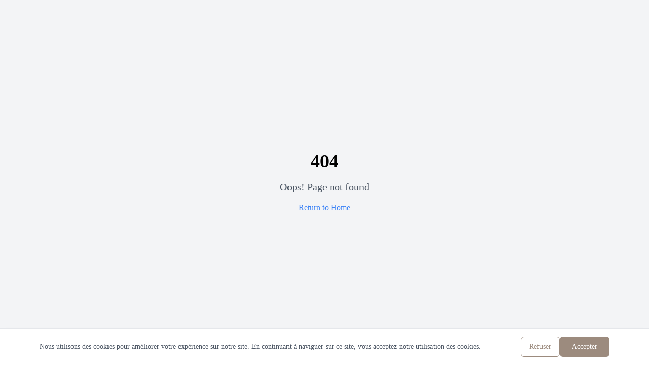

--- FILE ---
content_type: text/html; charset=UTF-8
request_url: https://www.gaea.lu/online/www/content/753/21606/22845/22941/FRE/index.html
body_size: 546
content:

<!DOCTYPE html>
<html lang="fr">
  <head>
    <!-- Google Analytics -->
    <script async src="https://www.googletagmanager.com/gtag/js?id=G-TC7NKCZR4B"></script>
    <script>
      window.dataLayer = window.dataLayer || [];
      function gtag(){dataLayer.push(arguments);}
      gtag('js', new Date());

      // Default to requiring consent
      gtag('consent', 'default', {
        'analytics_storage': 'denied'
      });

      // Configure analytics but don't start tracking yet
      gtag('config', 'G-TC7NKCZR4B', {
        'send_page_view': false  // Prevent automatic page view
      });
    </script>
    
    <meta charset="UTF-8" />
    <meta name="viewport" content="width=device-width, initial-scale=1.0" />
    <title>Gaëa Boutique</title>
    <meta name="description" content="Ici les modes s'adaptent au style et aux envies de chacune, afin de sublimer toutes les personnalités et toutes les silhouettes." />
    <meta name="author" content="Gaia" />
    <meta property="og:image" content="https://id-preview--0e128032-bf52-49da-8137-7a02a5d7bd50.lovable.app/lovable-uploads/11021ffe-5ed8-4d45-8e98-2e6c2a3e12f0.png" />
    <link rel="icon" type="image/png" href="/lovable-uploads/fc8145bd-9fd6-4ac9-8d62-7d704868b12b.png" />
    
    <!-- Security Headers with blob: added to img-src -->
    <meta http-equiv="Content-Security-Policy" content="default-src 'self' https:; img-src 'self' data: blob: https:; style-src 'self' 'unsafe-inline' https:; script-src 'self' 'unsafe-inline' https:; connect-src 'self' https:;">
    <script type="module" crossorigin src="/assets/index-3FrQT_oY.js"></script>
    <link rel="stylesheet" crossorigin href="/assets/index-CmA0WTc_.css">
  </head>

  <body>
    <div id="root"></div>
    <script src="https://cdn.gpteng.co/gptengineer.js" type="module"></script>
  </body>
</html>


--- FILE ---
content_type: application/javascript; charset=UTF-8
request_url: https://www.gaea.lu/assets/NotFound-Dafor3qo.js
body_size: 292
content:
import{W as s,r,j as e}from"./index-3FrQT_oY.js";const a=()=>{const t=s();return r.useEffect(()=>{console.error("404 Error: User attempted to access non-existent route:",t.pathname)},[t.pathname]),e.jsx("div",{className:"min-h-screen flex items-center justify-center bg-gray-100",children:e.jsxs("div",{className:"text-center",children:[e.jsx("h1",{className:"text-4xl font-bold mb-4",children:"404"}),e.jsx("p",{className:"text-xl text-gray-600 mb-4",children:"Oops! Page not found"}),e.jsx("a",{href:"/",className:"text-blue-500 hover:text-blue-700 underline",children:"Return to Home"})]})})};export{a as default};


--- FILE ---
content_type: application/javascript; charset=UTF-8
request_url: https://www.gaea.lu/assets/index-3FrQT_oY.js
body_size: 96987
content:
const __vite__mapDeps=(i,m=__vite__mapDeps,d=(m.f||(m.f=["assets/Index-D2oz_0Dn.js","assets/Navbar-BBbdjKf4.js","assets/Footer-5zpdINKK.js","assets/useQuery-pBrToJUk.js","assets/client-D54UKZSI.js","assets/Contact-5EK1fX8O.js","assets/Marques-fMZTAGu1.js","assets/trash-2-CvxmcMhJ.js","assets/Nosaccessoires-BLNI2Evp.js","assets/Admin-DqSbWhTV.js","assets/Boutique-BCDXxtvv.js"])))=>i.map(i=>d[i]);
var fc=e=>{throw TypeError(e)};var ol=(e,t,n)=>t.has(e)||fc("Cannot "+n);var b=(e,t,n)=>(ol(e,t,"read from private field"),n?n.call(e):t.get(e)),q=(e,t,n)=>t.has(e)?fc("Cannot add the same private member more than once"):t instanceof WeakSet?t.add(e):t.set(e,n),W=(e,t,n,r)=>(ol(e,t,"write to private field"),r?r.call(e,n):t.set(e,n),n),Pe=(e,t,n)=>(ol(e,t,"access private method"),n);var fi=(e,t,n,r)=>({set _(o){W(e,t,o,n)},get _(){return b(e,t,r)}});function hv(e,t){for(var n=0;n<t.length;n++){const r=t[n];if(typeof r!="string"&&!Array.isArray(r)){for(const o in r)if(o!=="default"&&!(o in e)){const i=Object.getOwnPropertyDescriptor(r,o);i&&Object.defineProperty(e,o,i.get?i:{enumerable:!0,get:()=>r[o]})}}}return Object.freeze(Object.defineProperty(e,Symbol.toStringTag,{value:"Module"}))}(function(){const t=document.createElement("link").relList;if(t&&t.supports&&t.supports("modulepreload"))return;for(const o of document.querySelectorAll('link[rel="modulepreload"]'))r(o);new MutationObserver(o=>{for(const i of o)if(i.type==="childList")for(const s of i.addedNodes)s.tagName==="LINK"&&s.rel==="modulepreload"&&r(s)}).observe(document,{childList:!0,subtree:!0});function n(o){const i={};return o.integrity&&(i.integrity=o.integrity),o.referrerPolicy&&(i.referrerPolicy=o.referrerPolicy),o.crossOrigin==="use-credentials"?i.credentials="include":o.crossOrigin==="anonymous"?i.credentials="omit":i.credentials="same-origin",i}function r(o){if(o.ep)return;o.ep=!0;const i=n(o);fetch(o.href,i)}})();var fE=typeof globalThis<"u"?globalThis:typeof window<"u"?window:typeof global<"u"?global:typeof self<"u"?self:{};function pf(e){return e&&e.__esModule&&Object.prototype.hasOwnProperty.call(e,"default")?e.default:e}function pE(e){if(e.__esModule)return e;var t=e.default;if(typeof t=="function"){var n=function r(){return this instanceof r?Reflect.construct(t,arguments,this.constructor):t.apply(this,arguments)};n.prototype=t.prototype}else n={};return Object.defineProperty(n,"__esModule",{value:!0}),Object.keys(e).forEach(function(r){var o=Object.getOwnPropertyDescriptor(e,r);Object.defineProperty(n,r,o.get?o:{enumerable:!0,get:function(){return e[r]}})}),n}var hf={exports:{}},bs={},mf={exports:{}},G={};/**
 * @license React
 * react.production.min.js
 *
 * Copyright (c) Facebook, Inc. and its affiliates.
 *
 * This source code is licensed under the MIT license found in the
 * LICENSE file in the root directory of this source tree.
 */var Jo=Symbol.for("react.element"),mv=Symbol.for("react.portal"),vv=Symbol.for("react.fragment"),gv=Symbol.for("react.strict_mode"),yv=Symbol.for("react.profiler"),wv=Symbol.for("react.provider"),xv=Symbol.for("react.context"),Sv=Symbol.for("react.forward_ref"),Ev=Symbol.for("react.suspense"),Cv=Symbol.for("react.memo"),kv=Symbol.for("react.lazy"),pc=Symbol.iterator;function Pv(e){return e===null||typeof e!="object"?null:(e=pc&&e[pc]||e["@@iterator"],typeof e=="function"?e:null)}var vf={isMounted:function(){return!1},enqueueForceUpdate:function(){},enqueueReplaceState:function(){},enqueueSetState:function(){}},gf=Object.assign,yf={};function Gr(e,t,n){this.props=e,this.context=t,this.refs=yf,this.updater=n||vf}Gr.prototype.isReactComponent={};Gr.prototype.setState=function(e,t){if(typeof e!="object"&&typeof e!="function"&&e!=null)throw Error("setState(...): takes an object of state variables to update or a function which returns an object of state variables.");this.updater.enqueueSetState(this,e,t,"setState")};Gr.prototype.forceUpdate=function(e){this.updater.enqueueForceUpdate(this,e,"forceUpdate")};function wf(){}wf.prototype=Gr.prototype;function Ga(e,t,n){this.props=e,this.context=t,this.refs=yf,this.updater=n||vf}var Ya=Ga.prototype=new wf;Ya.constructor=Ga;gf(Ya,Gr.prototype);Ya.isPureReactComponent=!0;var hc=Array.isArray,xf=Object.prototype.hasOwnProperty,Xa={current:null},Sf={key:!0,ref:!0,__self:!0,__source:!0};function Ef(e,t,n){var r,o={},i=null,s=null;if(t!=null)for(r in t.ref!==void 0&&(s=t.ref),t.key!==void 0&&(i=""+t.key),t)xf.call(t,r)&&!Sf.hasOwnProperty(r)&&(o[r]=t[r]);var l=arguments.length-2;if(l===1)o.children=n;else if(1<l){for(var a=Array(l),u=0;u<l;u++)a[u]=arguments[u+2];o.children=a}if(e&&e.defaultProps)for(r in l=e.defaultProps,l)o[r]===void 0&&(o[r]=l[r]);return{$$typeof:Jo,type:e,key:i,ref:s,props:o,_owner:Xa.current}}function Tv(e,t){return{$$typeof:Jo,type:e.type,key:t,ref:e.ref,props:e.props,_owner:e._owner}}function qa(e){return typeof e=="object"&&e!==null&&e.$$typeof===Jo}function bv(e){var t={"=":"=0",":":"=2"};return"$"+e.replace(/[=:]/g,function(n){return t[n]})}var mc=/\/+/g;function il(e,t){return typeof e=="object"&&e!==null&&e.key!=null?bv(""+e.key):t.toString(36)}function Ii(e,t,n,r,o){var i=typeof e;(i==="undefined"||i==="boolean")&&(e=null);var s=!1;if(e===null)s=!0;else switch(i){case"string":case"number":s=!0;break;case"object":switch(e.$$typeof){case Jo:case mv:s=!0}}if(s)return s=e,o=o(s),e=r===""?"."+il(s,0):r,hc(o)?(n="",e!=null&&(n=e.replace(mc,"$&/")+"/"),Ii(o,t,n,"",function(u){return u})):o!=null&&(qa(o)&&(o=Tv(o,n+(!o.key||s&&s.key===o.key?"":(""+o.key).replace(mc,"$&/")+"/")+e)),t.push(o)),1;if(s=0,r=r===""?".":r+":",hc(e))for(var l=0;l<e.length;l++){i=e[l];var a=r+il(i,l);s+=Ii(i,t,n,a,o)}else if(a=Pv(e),typeof a=="function")for(e=a.call(e),l=0;!(i=e.next()).done;)i=i.value,a=r+il(i,l++),s+=Ii(i,t,n,a,o);else if(i==="object")throw t=String(e),Error("Objects are not valid as a React child (found: "+(t==="[object Object]"?"object with keys {"+Object.keys(e).join(", ")+"}":t)+"). If you meant to render a collection of children, use an array instead.");return s}function pi(e,t,n){if(e==null)return e;var r=[],o=0;return Ii(e,r,"","",function(i){return t.call(n,i,o++)}),r}function Rv(e){if(e._status===-1){var t=e._result;t=t(),t.then(function(n){(e._status===0||e._status===-1)&&(e._status=1,e._result=n)},function(n){(e._status===0||e._status===-1)&&(e._status=2,e._result=n)}),e._status===-1&&(e._status=0,e._result=t)}if(e._status===1)return e._result.default;throw e._result}var Ie={current:null},Di={transition:null},Nv={ReactCurrentDispatcher:Ie,ReactCurrentBatchConfig:Di,ReactCurrentOwner:Xa};function Cf(){throw Error("act(...) is not supported in production builds of React.")}G.Children={map:pi,forEach:function(e,t,n){pi(e,function(){t.apply(this,arguments)},n)},count:function(e){var t=0;return pi(e,function(){t++}),t},toArray:function(e){return pi(e,function(t){return t})||[]},only:function(e){if(!qa(e))throw Error("React.Children.only expected to receive a single React element child.");return e}};G.Component=Gr;G.Fragment=vv;G.Profiler=yv;G.PureComponent=Ga;G.StrictMode=gv;G.Suspense=Ev;G.__SECRET_INTERNALS_DO_NOT_USE_OR_YOU_WILL_BE_FIRED=Nv;G.act=Cf;G.cloneElement=function(e,t,n){if(e==null)throw Error("React.cloneElement(...): The argument must be a React element, but you passed "+e+".");var r=gf({},e.props),o=e.key,i=e.ref,s=e._owner;if(t!=null){if(t.ref!==void 0&&(i=t.ref,s=Xa.current),t.key!==void 0&&(o=""+t.key),e.type&&e.type.defaultProps)var l=e.type.defaultProps;for(a in t)xf.call(t,a)&&!Sf.hasOwnProperty(a)&&(r[a]=t[a]===void 0&&l!==void 0?l[a]:t[a])}var a=arguments.length-2;if(a===1)r.children=n;else if(1<a){l=Array(a);for(var u=0;u<a;u++)l[u]=arguments[u+2];r.children=l}return{$$typeof:Jo,type:e.type,key:o,ref:i,props:r,_owner:s}};G.createContext=function(e){return e={$$typeof:xv,_currentValue:e,_currentValue2:e,_threadCount:0,Provider:null,Consumer:null,_defaultValue:null,_globalName:null},e.Provider={$$typeof:wv,_context:e},e.Consumer=e};G.createElement=Ef;G.createFactory=function(e){var t=Ef.bind(null,e);return t.type=e,t};G.createRef=function(){return{current:null}};G.forwardRef=function(e){return{$$typeof:Sv,render:e}};G.isValidElement=qa;G.lazy=function(e){return{$$typeof:kv,_payload:{_status:-1,_result:e},_init:Rv}};G.memo=function(e,t){return{$$typeof:Cv,type:e,compare:t===void 0?null:t}};G.startTransition=function(e){var t=Di.transition;Di.transition={};try{e()}finally{Di.transition=t}};G.unstable_act=Cf;G.useCallback=function(e,t){return Ie.current.useCallback(e,t)};G.useContext=function(e){return Ie.current.useContext(e)};G.useDebugValue=function(){};G.useDeferredValue=function(e){return Ie.current.useDeferredValue(e)};G.useEffect=function(e,t){return Ie.current.useEffect(e,t)};G.useId=function(){return Ie.current.useId()};G.useImperativeHandle=function(e,t,n){return Ie.current.useImperativeHandle(e,t,n)};G.useInsertionEffect=function(e,t){return Ie.current.useInsertionEffect(e,t)};G.useLayoutEffect=function(e,t){return Ie.current.useLayoutEffect(e,t)};G.useMemo=function(e,t){return Ie.current.useMemo(e,t)};G.useReducer=function(e,t,n){return Ie.current.useReducer(e,t,n)};G.useRef=function(e){return Ie.current.useRef(e)};G.useState=function(e){return Ie.current.useState(e)};G.useSyncExternalStore=function(e,t,n){return Ie.current.useSyncExternalStore(e,t,n)};G.useTransition=function(){return Ie.current.useTransition()};G.version="18.3.1";mf.exports=G;var y=mf.exports;const O=pf(y),_v=hv({__proto__:null,default:O},[y]);/**
 * @license React
 * react-jsx-runtime.production.min.js
 *
 * Copyright (c) Facebook, Inc. and its affiliates.
 *
 * This source code is licensed under the MIT license found in the
 * LICENSE file in the root directory of this source tree.
 */var Ov=y,Av=Symbol.for("react.element"),Lv=Symbol.for("react.fragment"),Mv=Object.prototype.hasOwnProperty,Iv=Ov.__SECRET_INTERNALS_DO_NOT_USE_OR_YOU_WILL_BE_FIRED.ReactCurrentOwner,Dv={key:!0,ref:!0,__self:!0,__source:!0};function kf(e,t,n){var r,o={},i=null,s=null;n!==void 0&&(i=""+n),t.key!==void 0&&(i=""+t.key),t.ref!==void 0&&(s=t.ref);for(r in t)Mv.call(t,r)&&!Dv.hasOwnProperty(r)&&(o[r]=t[r]);if(e&&e.defaultProps)for(r in t=e.defaultProps,t)o[r]===void 0&&(o[r]=t[r]);return{$$typeof:Av,type:e,key:i,ref:s,props:o,_owner:Iv.current}}bs.Fragment=Lv;bs.jsx=kf;bs.jsxs=kf;hf.exports=bs;var T=hf.exports,Pf={exports:{}},Ze={},Tf={exports:{}},bf={};/**
 * @license React
 * scheduler.production.min.js
 *
 * Copyright (c) Facebook, Inc. and its affiliates.
 *
 * This source code is licensed under the MIT license found in the
 * LICENSE file in the root directory of this source tree.
 */(function(e){function t(C,_){var z=C.length;C.push(_);e:for(;0<z;){var I=z-1>>>1,F=C[I];if(0<o(F,_))C[I]=_,C[z]=F,z=I;else break e}}function n(C){return C.length===0?null:C[0]}function r(C){if(C.length===0)return null;var _=C[0],z=C.pop();if(z!==_){C[0]=z;e:for(var I=0,F=C.length,Y=F>>>1;I<Y;){var le=2*(I+1)-1,Ve=C[le],Z=le+1,lt=C[Z];if(0>o(Ve,z))Z<F&&0>o(lt,Ve)?(C[I]=lt,C[Z]=z,I=Z):(C[I]=Ve,C[le]=z,I=le);else if(Z<F&&0>o(lt,z))C[I]=lt,C[Z]=z,I=Z;else break e}}return _}function o(C,_){var z=C.sortIndex-_.sortIndex;return z!==0?z:C.id-_.id}if(typeof performance=="object"&&typeof performance.now=="function"){var i=performance;e.unstable_now=function(){return i.now()}}else{var s=Date,l=s.now();e.unstable_now=function(){return s.now()-l}}var a=[],u=[],f=1,d=null,c=3,g=!1,w=!1,v=!1,x=typeof setTimeout=="function"?setTimeout:null,h=typeof clearTimeout=="function"?clearTimeout:null,p=typeof setImmediate<"u"?setImmediate:null;typeof navigator<"u"&&navigator.scheduling!==void 0&&navigator.scheduling.isInputPending!==void 0&&navigator.scheduling.isInputPending.bind(navigator.scheduling);function m(C){for(var _=n(u);_!==null;){if(_.callback===null)r(u);else if(_.startTime<=C)r(u),_.sortIndex=_.expirationTime,t(a,_);else break;_=n(u)}}function S(C){if(v=!1,m(C),!w)if(n(a)!==null)w=!0,U(E);else{var _=n(u);_!==null&&K(S,_.startTime-C)}}function E(C,_){w=!1,v&&(v=!1,h(R),R=-1),g=!0;var z=c;try{for(m(_),d=n(a);d!==null&&(!(d.expirationTime>_)||C&&!$());){var I=d.callback;if(typeof I=="function"){d.callback=null,c=d.priorityLevel;var F=I(d.expirationTime<=_);_=e.unstable_now(),typeof F=="function"?d.callback=F:d===n(a)&&r(a),m(_)}else r(a);d=n(a)}if(d!==null)var Y=!0;else{var le=n(u);le!==null&&K(S,le.startTime-_),Y=!1}return Y}finally{d=null,c=z,g=!1}}var k=!1,P=null,R=-1,D=5,A=-1;function $(){return!(e.unstable_now()-A<D)}function j(){if(P!==null){var C=e.unstable_now();A=C;var _=!0;try{_=P(!0,C)}finally{_?H():(k=!1,P=null)}}else k=!1}var H;if(typeof p=="function")H=function(){p(j)};else if(typeof MessageChannel<"u"){var L=new MessageChannel,Q=L.port2;L.port1.onmessage=j,H=function(){Q.postMessage(null)}}else H=function(){x(j,0)};function U(C){P=C,k||(k=!0,H())}function K(C,_){R=x(function(){C(e.unstable_now())},_)}e.unstable_IdlePriority=5,e.unstable_ImmediatePriority=1,e.unstable_LowPriority=4,e.unstable_NormalPriority=3,e.unstable_Profiling=null,e.unstable_UserBlockingPriority=2,e.unstable_cancelCallback=function(C){C.callback=null},e.unstable_continueExecution=function(){w||g||(w=!0,U(E))},e.unstable_forceFrameRate=function(C){0>C||125<C?console.error("forceFrameRate takes a positive int between 0 and 125, forcing frame rates higher than 125 fps is not supported"):D=0<C?Math.floor(1e3/C):5},e.unstable_getCurrentPriorityLevel=function(){return c},e.unstable_getFirstCallbackNode=function(){return n(a)},e.unstable_next=function(C){switch(c){case 1:case 2:case 3:var _=3;break;default:_=c}var z=c;c=_;try{return C()}finally{c=z}},e.unstable_pauseExecution=function(){},e.unstable_requestPaint=function(){},e.unstable_runWithPriority=function(C,_){switch(C){case 1:case 2:case 3:case 4:case 5:break;default:C=3}var z=c;c=C;try{return _()}finally{c=z}},e.unstable_scheduleCallback=function(C,_,z){var I=e.unstable_now();switch(typeof z=="object"&&z!==null?(z=z.delay,z=typeof z=="number"&&0<z?I+z:I):z=I,C){case 1:var F=-1;break;case 2:F=250;break;case 5:F=1073741823;break;case 4:F=1e4;break;default:F=5e3}return F=z+F,C={id:f++,callback:_,priorityLevel:C,startTime:z,expirationTime:F,sortIndex:-1},z>I?(C.sortIndex=z,t(u,C),n(a)===null&&C===n(u)&&(v?(h(R),R=-1):v=!0,K(S,z-I))):(C.sortIndex=F,t(a,C),w||g||(w=!0,U(E))),C},e.unstable_shouldYield=$,e.unstable_wrapCallback=function(C){var _=c;return function(){var z=c;c=_;try{return C.apply(this,arguments)}finally{c=z}}}})(bf);Tf.exports=bf;var jv=Tf.exports;/**
 * @license React
 * react-dom.production.min.js
 *
 * Copyright (c) Facebook, Inc. and its affiliates.
 *
 * This source code is licensed under the MIT license found in the
 * LICENSE file in the root directory of this source tree.
 */var zv=y,qe=jv;function N(e){for(var t="https://reactjs.org/docs/error-decoder.html?invariant="+e,n=1;n<arguments.length;n++)t+="&args[]="+encodeURIComponent(arguments[n]);return"Minified React error #"+e+"; visit "+t+" for the full message or use the non-minified dev environment for full errors and additional helpful warnings."}var Rf=new Set,bo={};function er(e,t){Fr(e,t),Fr(e+"Capture",t)}function Fr(e,t){for(bo[e]=t,e=0;e<t.length;e++)Rf.add(t[e])}var $t=!(typeof window>"u"||typeof window.document>"u"||typeof window.document.createElement>"u"),Fl=Object.prototype.hasOwnProperty,Fv=/^[:A-Z_a-z\u00C0-\u00D6\u00D8-\u00F6\u00F8-\u02FF\u0370-\u037D\u037F-\u1FFF\u200C-\u200D\u2070-\u218F\u2C00-\u2FEF\u3001-\uD7FF\uF900-\uFDCF\uFDF0-\uFFFD][:A-Z_a-z\u00C0-\u00D6\u00D8-\u00F6\u00F8-\u02FF\u0370-\u037D\u037F-\u1FFF\u200C-\u200D\u2070-\u218F\u2C00-\u2FEF\u3001-\uD7FF\uF900-\uFDCF\uFDF0-\uFFFD\-.0-9\u00B7\u0300-\u036F\u203F-\u2040]*$/,vc={},gc={};function $v(e){return Fl.call(gc,e)?!0:Fl.call(vc,e)?!1:Fv.test(e)?gc[e]=!0:(vc[e]=!0,!1)}function Uv(e,t,n,r){if(n!==null&&n.type===0)return!1;switch(typeof t){case"function":case"symbol":return!0;case"boolean":return r?!1:n!==null?!n.acceptsBooleans:(e=e.toLowerCase().slice(0,5),e!=="data-"&&e!=="aria-");default:return!1}}function Bv(e,t,n,r){if(t===null||typeof t>"u"||Uv(e,t,n,r))return!0;if(r)return!1;if(n!==null)switch(n.type){case 3:return!t;case 4:return t===!1;case 5:return isNaN(t);case 6:return isNaN(t)||1>t}return!1}function De(e,t,n,r,o,i,s){this.acceptsBooleans=t===2||t===3||t===4,this.attributeName=r,this.attributeNamespace=o,this.mustUseProperty=n,this.propertyName=e,this.type=t,this.sanitizeURL=i,this.removeEmptyString=s}var ke={};"children dangerouslySetInnerHTML defaultValue defaultChecked innerHTML suppressContentEditableWarning suppressHydrationWarning style".split(" ").forEach(function(e){ke[e]=new De(e,0,!1,e,null,!1,!1)});[["acceptCharset","accept-charset"],["className","class"],["htmlFor","for"],["httpEquiv","http-equiv"]].forEach(function(e){var t=e[0];ke[t]=new De(t,1,!1,e[1],null,!1,!1)});["contentEditable","draggable","spellCheck","value"].forEach(function(e){ke[e]=new De(e,2,!1,e.toLowerCase(),null,!1,!1)});["autoReverse","externalResourcesRequired","focusable","preserveAlpha"].forEach(function(e){ke[e]=new De(e,2,!1,e,null,!1,!1)});"allowFullScreen async autoFocus autoPlay controls default defer disabled disablePictureInPicture disableRemotePlayback formNoValidate hidden loop noModule noValidate open playsInline readOnly required reversed scoped seamless itemScope".split(" ").forEach(function(e){ke[e]=new De(e,3,!1,e.toLowerCase(),null,!1,!1)});["checked","multiple","muted","selected"].forEach(function(e){ke[e]=new De(e,3,!0,e,null,!1,!1)});["capture","download"].forEach(function(e){ke[e]=new De(e,4,!1,e,null,!1,!1)});["cols","rows","size","span"].forEach(function(e){ke[e]=new De(e,6,!1,e,null,!1,!1)});["rowSpan","start"].forEach(function(e){ke[e]=new De(e,5,!1,e.toLowerCase(),null,!1,!1)});var Za=/[\-:]([a-z])/g;function Ja(e){return e[1].toUpperCase()}"accent-height alignment-baseline arabic-form baseline-shift cap-height clip-path clip-rule color-interpolation color-interpolation-filters color-profile color-rendering dominant-baseline enable-background fill-opacity fill-rule flood-color flood-opacity font-family font-size font-size-adjust font-stretch font-style font-variant font-weight glyph-name glyph-orientation-horizontal glyph-orientation-vertical horiz-adv-x horiz-origin-x image-rendering letter-spacing lighting-color marker-end marker-mid marker-start overline-position overline-thickness paint-order panose-1 pointer-events rendering-intent shape-rendering stop-color stop-opacity strikethrough-position strikethrough-thickness stroke-dasharray stroke-dashoffset stroke-linecap stroke-linejoin stroke-miterlimit stroke-opacity stroke-width text-anchor text-decoration text-rendering underline-position underline-thickness unicode-bidi unicode-range units-per-em v-alphabetic v-hanging v-ideographic v-mathematical vector-effect vert-adv-y vert-origin-x vert-origin-y word-spacing writing-mode xmlns:xlink x-height".split(" ").forEach(function(e){var t=e.replace(Za,Ja);ke[t]=new De(t,1,!1,e,null,!1,!1)});"xlink:actuate xlink:arcrole xlink:role xlink:show xlink:title xlink:type".split(" ").forEach(function(e){var t=e.replace(Za,Ja);ke[t]=new De(t,1,!1,e,"http://www.w3.org/1999/xlink",!1,!1)});["xml:base","xml:lang","xml:space"].forEach(function(e){var t=e.replace(Za,Ja);ke[t]=new De(t,1,!1,e,"http://www.w3.org/XML/1998/namespace",!1,!1)});["tabIndex","crossOrigin"].forEach(function(e){ke[e]=new De(e,1,!1,e.toLowerCase(),null,!1,!1)});ke.xlinkHref=new De("xlinkHref",1,!1,"xlink:href","http://www.w3.org/1999/xlink",!0,!1);["src","href","action","formAction"].forEach(function(e){ke[e]=new De(e,1,!1,e.toLowerCase(),null,!0,!0)});function eu(e,t,n,r){var o=ke.hasOwnProperty(t)?ke[t]:null;(o!==null?o.type!==0:r||!(2<t.length)||t[0]!=="o"&&t[0]!=="O"||t[1]!=="n"&&t[1]!=="N")&&(Bv(t,n,o,r)&&(n=null),r||o===null?$v(t)&&(n===null?e.removeAttribute(t):e.setAttribute(t,""+n)):o.mustUseProperty?e[o.propertyName]=n===null?o.type===3?!1:"":n:(t=o.attributeName,r=o.attributeNamespace,n===null?e.removeAttribute(t):(o=o.type,n=o===3||o===4&&n===!0?"":""+n,r?e.setAttributeNS(r,t,n):e.setAttribute(t,n))))}var Qt=zv.__SECRET_INTERNALS_DO_NOT_USE_OR_YOU_WILL_BE_FIRED,hi=Symbol.for("react.element"),cr=Symbol.for("react.portal"),dr=Symbol.for("react.fragment"),tu=Symbol.for("react.strict_mode"),$l=Symbol.for("react.profiler"),Nf=Symbol.for("react.provider"),_f=Symbol.for("react.context"),nu=Symbol.for("react.forward_ref"),Ul=Symbol.for("react.suspense"),Bl=Symbol.for("react.suspense_list"),ru=Symbol.for("react.memo"),rn=Symbol.for("react.lazy"),Of=Symbol.for("react.offscreen"),yc=Symbol.iterator;function no(e){return e===null||typeof e!="object"?null:(e=yc&&e[yc]||e["@@iterator"],typeof e=="function"?e:null)}var ce=Object.assign,sl;function po(e){if(sl===void 0)try{throw Error()}catch(n){var t=n.stack.trim().match(/\n( *(at )?)/);sl=t&&t[1]||""}return`
`+sl+e}var ll=!1;function al(e,t){if(!e||ll)return"";ll=!0;var n=Error.prepareStackTrace;Error.prepareStackTrace=void 0;try{if(t)if(t=function(){throw Error()},Object.defineProperty(t.prototype,"props",{set:function(){throw Error()}}),typeof Reflect=="object"&&Reflect.construct){try{Reflect.construct(t,[])}catch(u){var r=u}Reflect.construct(e,[],t)}else{try{t.call()}catch(u){r=u}e.call(t.prototype)}else{try{throw Error()}catch(u){r=u}e()}}catch(u){if(u&&r&&typeof u.stack=="string"){for(var o=u.stack.split(`
`),i=r.stack.split(`
`),s=o.length-1,l=i.length-1;1<=s&&0<=l&&o[s]!==i[l];)l--;for(;1<=s&&0<=l;s--,l--)if(o[s]!==i[l]){if(s!==1||l!==1)do if(s--,l--,0>l||o[s]!==i[l]){var a=`
`+o[s].replace(" at new "," at ");return e.displayName&&a.includes("<anonymous>")&&(a=a.replace("<anonymous>",e.displayName)),a}while(1<=s&&0<=l);break}}}finally{ll=!1,Error.prepareStackTrace=n}return(e=e?e.displayName||e.name:"")?po(e):""}function Vv(e){switch(e.tag){case 5:return po(e.type);case 16:return po("Lazy");case 13:return po("Suspense");case 19:return po("SuspenseList");case 0:case 2:case 15:return e=al(e.type,!1),e;case 11:return e=al(e.type.render,!1),e;case 1:return e=al(e.type,!0),e;default:return""}}function Vl(e){if(e==null)return null;if(typeof e=="function")return e.displayName||e.name||null;if(typeof e=="string")return e;switch(e){case dr:return"Fragment";case cr:return"Portal";case $l:return"Profiler";case tu:return"StrictMode";case Ul:return"Suspense";case Bl:return"SuspenseList"}if(typeof e=="object")switch(e.$$typeof){case _f:return(e.displayName||"Context")+".Consumer";case Nf:return(e._context.displayName||"Context")+".Provider";case nu:var t=e.render;return e=e.displayName,e||(e=t.displayName||t.name||"",e=e!==""?"ForwardRef("+e+")":"ForwardRef"),e;case ru:return t=e.displayName||null,t!==null?t:Vl(e.type)||"Memo";case rn:t=e._payload,e=e._init;try{return Vl(e(t))}catch{}}return null}function Wv(e){var t=e.type;switch(e.tag){case 24:return"Cache";case 9:return(t.displayName||"Context")+".Consumer";case 10:return(t._context.displayName||"Context")+".Provider";case 18:return"DehydratedFragment";case 11:return e=t.render,e=e.displayName||e.name||"",t.displayName||(e!==""?"ForwardRef("+e+")":"ForwardRef");case 7:return"Fragment";case 5:return t;case 4:return"Portal";case 3:return"Root";case 6:return"Text";case 16:return Vl(t);case 8:return t===tu?"StrictMode":"Mode";case 22:return"Offscreen";case 12:return"Profiler";case 21:return"Scope";case 13:return"Suspense";case 19:return"SuspenseList";case 25:return"TracingMarker";case 1:case 0:case 17:case 2:case 14:case 15:if(typeof t=="function")return t.displayName||t.name||null;if(typeof t=="string")return t}return null}function Pn(e){switch(typeof e){case"boolean":case"number":case"string":case"undefined":return e;case"object":return e;default:return""}}function Af(e){var t=e.type;return(e=e.nodeName)&&e.toLowerCase()==="input"&&(t==="checkbox"||t==="radio")}function Hv(e){var t=Af(e)?"checked":"value",n=Object.getOwnPropertyDescriptor(e.constructor.prototype,t),r=""+e[t];if(!e.hasOwnProperty(t)&&typeof n<"u"&&typeof n.get=="function"&&typeof n.set=="function"){var o=n.get,i=n.set;return Object.defineProperty(e,t,{configurable:!0,get:function(){return o.call(this)},set:function(s){r=""+s,i.call(this,s)}}),Object.defineProperty(e,t,{enumerable:n.enumerable}),{getValue:function(){return r},setValue:function(s){r=""+s},stopTracking:function(){e._valueTracker=null,delete e[t]}}}}function mi(e){e._valueTracker||(e._valueTracker=Hv(e))}function Lf(e){if(!e)return!1;var t=e._valueTracker;if(!t)return!0;var n=t.getValue(),r="";return e&&(r=Af(e)?e.checked?"true":"false":e.value),e=r,e!==n?(t.setValue(e),!0):!1}function Xi(e){if(e=e||(typeof document<"u"?document:void 0),typeof e>"u")return null;try{return e.activeElement||e.body}catch{return e.body}}function Wl(e,t){var n=t.checked;return ce({},t,{defaultChecked:void 0,defaultValue:void 0,value:void 0,checked:n??e._wrapperState.initialChecked})}function wc(e,t){var n=t.defaultValue==null?"":t.defaultValue,r=t.checked!=null?t.checked:t.defaultChecked;n=Pn(t.value!=null?t.value:n),e._wrapperState={initialChecked:r,initialValue:n,controlled:t.type==="checkbox"||t.type==="radio"?t.checked!=null:t.value!=null}}function Mf(e,t){t=t.checked,t!=null&&eu(e,"checked",t,!1)}function Hl(e,t){Mf(e,t);var n=Pn(t.value),r=t.type;if(n!=null)r==="number"?(n===0&&e.value===""||e.value!=n)&&(e.value=""+n):e.value!==""+n&&(e.value=""+n);else if(r==="submit"||r==="reset"){e.removeAttribute("value");return}t.hasOwnProperty("value")?Ql(e,t.type,n):t.hasOwnProperty("defaultValue")&&Ql(e,t.type,Pn(t.defaultValue)),t.checked==null&&t.defaultChecked!=null&&(e.defaultChecked=!!t.defaultChecked)}function xc(e,t,n){if(t.hasOwnProperty("value")||t.hasOwnProperty("defaultValue")){var r=t.type;if(!(r!=="submit"&&r!=="reset"||t.value!==void 0&&t.value!==null))return;t=""+e._wrapperState.initialValue,n||t===e.value||(e.value=t),e.defaultValue=t}n=e.name,n!==""&&(e.name=""),e.defaultChecked=!!e._wrapperState.initialChecked,n!==""&&(e.name=n)}function Ql(e,t,n){(t!=="number"||Xi(e.ownerDocument)!==e)&&(n==null?e.defaultValue=""+e._wrapperState.initialValue:e.defaultValue!==""+n&&(e.defaultValue=""+n))}var ho=Array.isArray;function Er(e,t,n,r){if(e=e.options,t){t={};for(var o=0;o<n.length;o++)t["$"+n[o]]=!0;for(n=0;n<e.length;n++)o=t.hasOwnProperty("$"+e[n].value),e[n].selected!==o&&(e[n].selected=o),o&&r&&(e[n].defaultSelected=!0)}else{for(n=""+Pn(n),t=null,o=0;o<e.length;o++){if(e[o].value===n){e[o].selected=!0,r&&(e[o].defaultSelected=!0);return}t!==null||e[o].disabled||(t=e[o])}t!==null&&(t.selected=!0)}}function Kl(e,t){if(t.dangerouslySetInnerHTML!=null)throw Error(N(91));return ce({},t,{value:void 0,defaultValue:void 0,children:""+e._wrapperState.initialValue})}function Sc(e,t){var n=t.value;if(n==null){if(n=t.children,t=t.defaultValue,n!=null){if(t!=null)throw Error(N(92));if(ho(n)){if(1<n.length)throw Error(N(93));n=n[0]}t=n}t==null&&(t=""),n=t}e._wrapperState={initialValue:Pn(n)}}function If(e,t){var n=Pn(t.value),r=Pn(t.defaultValue);n!=null&&(n=""+n,n!==e.value&&(e.value=n),t.defaultValue==null&&e.defaultValue!==n&&(e.defaultValue=n)),r!=null&&(e.defaultValue=""+r)}function Ec(e){var t=e.textContent;t===e._wrapperState.initialValue&&t!==""&&t!==null&&(e.value=t)}function Df(e){switch(e){case"svg":return"http://www.w3.org/2000/svg";case"math":return"http://www.w3.org/1998/Math/MathML";default:return"http://www.w3.org/1999/xhtml"}}function Gl(e,t){return e==null||e==="http://www.w3.org/1999/xhtml"?Df(t):e==="http://www.w3.org/2000/svg"&&t==="foreignObject"?"http://www.w3.org/1999/xhtml":e}var vi,jf=function(e){return typeof MSApp<"u"&&MSApp.execUnsafeLocalFunction?function(t,n,r,o){MSApp.execUnsafeLocalFunction(function(){return e(t,n,r,o)})}:e}(function(e,t){if(e.namespaceURI!=="http://www.w3.org/2000/svg"||"innerHTML"in e)e.innerHTML=t;else{for(vi=vi||document.createElement("div"),vi.innerHTML="<svg>"+t.valueOf().toString()+"</svg>",t=vi.firstChild;e.firstChild;)e.removeChild(e.firstChild);for(;t.firstChild;)e.appendChild(t.firstChild)}});function Ro(e,t){if(t){var n=e.firstChild;if(n&&n===e.lastChild&&n.nodeType===3){n.nodeValue=t;return}}e.textContent=t}var go={animationIterationCount:!0,aspectRatio:!0,borderImageOutset:!0,borderImageSlice:!0,borderImageWidth:!0,boxFlex:!0,boxFlexGroup:!0,boxOrdinalGroup:!0,columnCount:!0,columns:!0,flex:!0,flexGrow:!0,flexPositive:!0,flexShrink:!0,flexNegative:!0,flexOrder:!0,gridArea:!0,gridRow:!0,gridRowEnd:!0,gridRowSpan:!0,gridRowStart:!0,gridColumn:!0,gridColumnEnd:!0,gridColumnSpan:!0,gridColumnStart:!0,fontWeight:!0,lineClamp:!0,lineHeight:!0,opacity:!0,order:!0,orphans:!0,tabSize:!0,widows:!0,zIndex:!0,zoom:!0,fillOpacity:!0,floodOpacity:!0,stopOpacity:!0,strokeDasharray:!0,strokeDashoffset:!0,strokeMiterlimit:!0,strokeOpacity:!0,strokeWidth:!0},Qv=["Webkit","ms","Moz","O"];Object.keys(go).forEach(function(e){Qv.forEach(function(t){t=t+e.charAt(0).toUpperCase()+e.substring(1),go[t]=go[e]})});function zf(e,t,n){return t==null||typeof t=="boolean"||t===""?"":n||typeof t!="number"||t===0||go.hasOwnProperty(e)&&go[e]?(""+t).trim():t+"px"}function Ff(e,t){e=e.style;for(var n in t)if(t.hasOwnProperty(n)){var r=n.indexOf("--")===0,o=zf(n,t[n],r);n==="float"&&(n="cssFloat"),r?e.setProperty(n,o):e[n]=o}}var Kv=ce({menuitem:!0},{area:!0,base:!0,br:!0,col:!0,embed:!0,hr:!0,img:!0,input:!0,keygen:!0,link:!0,meta:!0,param:!0,source:!0,track:!0,wbr:!0});function Yl(e,t){if(t){if(Kv[e]&&(t.children!=null||t.dangerouslySetInnerHTML!=null))throw Error(N(137,e));if(t.dangerouslySetInnerHTML!=null){if(t.children!=null)throw Error(N(60));if(typeof t.dangerouslySetInnerHTML!="object"||!("__html"in t.dangerouslySetInnerHTML))throw Error(N(61))}if(t.style!=null&&typeof t.style!="object")throw Error(N(62))}}function Xl(e,t){if(e.indexOf("-")===-1)return typeof t.is=="string";switch(e){case"annotation-xml":case"color-profile":case"font-face":case"font-face-src":case"font-face-uri":case"font-face-format":case"font-face-name":case"missing-glyph":return!1;default:return!0}}var ql=null;function ou(e){return e=e.target||e.srcElement||window,e.correspondingUseElement&&(e=e.correspondingUseElement),e.nodeType===3?e.parentNode:e}var Zl=null,Cr=null,kr=null;function Cc(e){if(e=ni(e)){if(typeof Zl!="function")throw Error(N(280));var t=e.stateNode;t&&(t=As(t),Zl(e.stateNode,e.type,t))}}function $f(e){Cr?kr?kr.push(e):kr=[e]:Cr=e}function Uf(){if(Cr){var e=Cr,t=kr;if(kr=Cr=null,Cc(e),t)for(e=0;e<t.length;e++)Cc(t[e])}}function Bf(e,t){return e(t)}function Vf(){}var ul=!1;function Wf(e,t,n){if(ul)return e(t,n);ul=!0;try{return Bf(e,t,n)}finally{ul=!1,(Cr!==null||kr!==null)&&(Vf(),Uf())}}function No(e,t){var n=e.stateNode;if(n===null)return null;var r=As(n);if(r===null)return null;n=r[t];e:switch(t){case"onClick":case"onClickCapture":case"onDoubleClick":case"onDoubleClickCapture":case"onMouseDown":case"onMouseDownCapture":case"onMouseMove":case"onMouseMoveCapture":case"onMouseUp":case"onMouseUpCapture":case"onMouseEnter":(r=!r.disabled)||(e=e.type,r=!(e==="button"||e==="input"||e==="select"||e==="textarea")),e=!r;break e;default:e=!1}if(e)return null;if(n&&typeof n!="function")throw Error(N(231,t,typeof n));return n}var Jl=!1;if($t)try{var ro={};Object.defineProperty(ro,"passive",{get:function(){Jl=!0}}),window.addEventListener("test",ro,ro),window.removeEventListener("test",ro,ro)}catch{Jl=!1}function Gv(e,t,n,r,o,i,s,l,a){var u=Array.prototype.slice.call(arguments,3);try{t.apply(n,u)}catch(f){this.onError(f)}}var yo=!1,qi=null,Zi=!1,ea=null,Yv={onError:function(e){yo=!0,qi=e}};function Xv(e,t,n,r,o,i,s,l,a){yo=!1,qi=null,Gv.apply(Yv,arguments)}function qv(e,t,n,r,o,i,s,l,a){if(Xv.apply(this,arguments),yo){if(yo){var u=qi;yo=!1,qi=null}else throw Error(N(198));Zi||(Zi=!0,ea=u)}}function tr(e){var t=e,n=e;if(e.alternate)for(;t.return;)t=t.return;else{e=t;do t=e,t.flags&4098&&(n=t.return),e=t.return;while(e)}return t.tag===3?n:null}function Hf(e){if(e.tag===13){var t=e.memoizedState;if(t===null&&(e=e.alternate,e!==null&&(t=e.memoizedState)),t!==null)return t.dehydrated}return null}function kc(e){if(tr(e)!==e)throw Error(N(188))}function Zv(e){var t=e.alternate;if(!t){if(t=tr(e),t===null)throw Error(N(188));return t!==e?null:e}for(var n=e,r=t;;){var o=n.return;if(o===null)break;var i=o.alternate;if(i===null){if(r=o.return,r!==null){n=r;continue}break}if(o.child===i.child){for(i=o.child;i;){if(i===n)return kc(o),e;if(i===r)return kc(o),t;i=i.sibling}throw Error(N(188))}if(n.return!==r.return)n=o,r=i;else{for(var s=!1,l=o.child;l;){if(l===n){s=!0,n=o,r=i;break}if(l===r){s=!0,r=o,n=i;break}l=l.sibling}if(!s){for(l=i.child;l;){if(l===n){s=!0,n=i,r=o;break}if(l===r){s=!0,r=i,n=o;break}l=l.sibling}if(!s)throw Error(N(189))}}if(n.alternate!==r)throw Error(N(190))}if(n.tag!==3)throw Error(N(188));return n.stateNode.current===n?e:t}function Qf(e){return e=Zv(e),e!==null?Kf(e):null}function Kf(e){if(e.tag===5||e.tag===6)return e;for(e=e.child;e!==null;){var t=Kf(e);if(t!==null)return t;e=e.sibling}return null}var Gf=qe.unstable_scheduleCallback,Pc=qe.unstable_cancelCallback,Jv=qe.unstable_shouldYield,eg=qe.unstable_requestPaint,pe=qe.unstable_now,tg=qe.unstable_getCurrentPriorityLevel,iu=qe.unstable_ImmediatePriority,Yf=qe.unstable_UserBlockingPriority,Ji=qe.unstable_NormalPriority,ng=qe.unstable_LowPriority,Xf=qe.unstable_IdlePriority,Rs=null,Rt=null;function rg(e){if(Rt&&typeof Rt.onCommitFiberRoot=="function")try{Rt.onCommitFiberRoot(Rs,e,void 0,(e.current.flags&128)===128)}catch{}}var ht=Math.clz32?Math.clz32:sg,og=Math.log,ig=Math.LN2;function sg(e){return e>>>=0,e===0?32:31-(og(e)/ig|0)|0}var gi=64,yi=4194304;function mo(e){switch(e&-e){case 1:return 1;case 2:return 2;case 4:return 4;case 8:return 8;case 16:return 16;case 32:return 32;case 64:case 128:case 256:case 512:case 1024:case 2048:case 4096:case 8192:case 16384:case 32768:case 65536:case 131072:case 262144:case 524288:case 1048576:case 2097152:return e&4194240;case 4194304:case 8388608:case 16777216:case 33554432:case 67108864:return e&130023424;case 134217728:return 134217728;case 268435456:return 268435456;case 536870912:return 536870912;case 1073741824:return 1073741824;default:return e}}function es(e,t){var n=e.pendingLanes;if(n===0)return 0;var r=0,o=e.suspendedLanes,i=e.pingedLanes,s=n&268435455;if(s!==0){var l=s&~o;l!==0?r=mo(l):(i&=s,i!==0&&(r=mo(i)))}else s=n&~o,s!==0?r=mo(s):i!==0&&(r=mo(i));if(r===0)return 0;if(t!==0&&t!==r&&!(t&o)&&(o=r&-r,i=t&-t,o>=i||o===16&&(i&4194240)!==0))return t;if(r&4&&(r|=n&16),t=e.entangledLanes,t!==0)for(e=e.entanglements,t&=r;0<t;)n=31-ht(t),o=1<<n,r|=e[n],t&=~o;return r}function lg(e,t){switch(e){case 1:case 2:case 4:return t+250;case 8:case 16:case 32:case 64:case 128:case 256:case 512:case 1024:case 2048:case 4096:case 8192:case 16384:case 32768:case 65536:case 131072:case 262144:case 524288:case 1048576:case 2097152:return t+5e3;case 4194304:case 8388608:case 16777216:case 33554432:case 67108864:return-1;case 134217728:case 268435456:case 536870912:case 1073741824:return-1;default:return-1}}function ag(e,t){for(var n=e.suspendedLanes,r=e.pingedLanes,o=e.expirationTimes,i=e.pendingLanes;0<i;){var s=31-ht(i),l=1<<s,a=o[s];a===-1?(!(l&n)||l&r)&&(o[s]=lg(l,t)):a<=t&&(e.expiredLanes|=l),i&=~l}}function ta(e){return e=e.pendingLanes&-1073741825,e!==0?e:e&1073741824?1073741824:0}function qf(){var e=gi;return gi<<=1,!(gi&4194240)&&(gi=64),e}function cl(e){for(var t=[],n=0;31>n;n++)t.push(e);return t}function ei(e,t,n){e.pendingLanes|=t,t!==536870912&&(e.suspendedLanes=0,e.pingedLanes=0),e=e.eventTimes,t=31-ht(t),e[t]=n}function ug(e,t){var n=e.pendingLanes&~t;e.pendingLanes=t,e.suspendedLanes=0,e.pingedLanes=0,e.expiredLanes&=t,e.mutableReadLanes&=t,e.entangledLanes&=t,t=e.entanglements;var r=e.eventTimes;for(e=e.expirationTimes;0<n;){var o=31-ht(n),i=1<<o;t[o]=0,r[o]=-1,e[o]=-1,n&=~i}}function su(e,t){var n=e.entangledLanes|=t;for(e=e.entanglements;n;){var r=31-ht(n),o=1<<r;o&t|e[r]&t&&(e[r]|=t),n&=~o}}var J=0;function Zf(e){return e&=-e,1<e?4<e?e&268435455?16:536870912:4:1}var Jf,lu,ep,tp,np,na=!1,wi=[],vn=null,gn=null,yn=null,_o=new Map,Oo=new Map,sn=[],cg="mousedown mouseup touchcancel touchend touchstart auxclick dblclick pointercancel pointerdown pointerup dragend dragstart drop compositionend compositionstart keydown keypress keyup input textInput copy cut paste click change contextmenu reset submit".split(" ");function Tc(e,t){switch(e){case"focusin":case"focusout":vn=null;break;case"dragenter":case"dragleave":gn=null;break;case"mouseover":case"mouseout":yn=null;break;case"pointerover":case"pointerout":_o.delete(t.pointerId);break;case"gotpointercapture":case"lostpointercapture":Oo.delete(t.pointerId)}}function oo(e,t,n,r,o,i){return e===null||e.nativeEvent!==i?(e={blockedOn:t,domEventName:n,eventSystemFlags:r,nativeEvent:i,targetContainers:[o]},t!==null&&(t=ni(t),t!==null&&lu(t)),e):(e.eventSystemFlags|=r,t=e.targetContainers,o!==null&&t.indexOf(o)===-1&&t.push(o),e)}function dg(e,t,n,r,o){switch(t){case"focusin":return vn=oo(vn,e,t,n,r,o),!0;case"dragenter":return gn=oo(gn,e,t,n,r,o),!0;case"mouseover":return yn=oo(yn,e,t,n,r,o),!0;case"pointerover":var i=o.pointerId;return _o.set(i,oo(_o.get(i)||null,e,t,n,r,o)),!0;case"gotpointercapture":return i=o.pointerId,Oo.set(i,oo(Oo.get(i)||null,e,t,n,r,o)),!0}return!1}function rp(e){var t=zn(e.target);if(t!==null){var n=tr(t);if(n!==null){if(t=n.tag,t===13){if(t=Hf(n),t!==null){e.blockedOn=t,np(e.priority,function(){ep(n)});return}}else if(t===3&&n.stateNode.current.memoizedState.isDehydrated){e.blockedOn=n.tag===3?n.stateNode.containerInfo:null;return}}}e.blockedOn=null}function ji(e){if(e.blockedOn!==null)return!1;for(var t=e.targetContainers;0<t.length;){var n=ra(e.domEventName,e.eventSystemFlags,t[0],e.nativeEvent);if(n===null){n=e.nativeEvent;var r=new n.constructor(n.type,n);ql=r,n.target.dispatchEvent(r),ql=null}else return t=ni(n),t!==null&&lu(t),e.blockedOn=n,!1;t.shift()}return!0}function bc(e,t,n){ji(e)&&n.delete(t)}function fg(){na=!1,vn!==null&&ji(vn)&&(vn=null),gn!==null&&ji(gn)&&(gn=null),yn!==null&&ji(yn)&&(yn=null),_o.forEach(bc),Oo.forEach(bc)}function io(e,t){e.blockedOn===t&&(e.blockedOn=null,na||(na=!0,qe.unstable_scheduleCallback(qe.unstable_NormalPriority,fg)))}function Ao(e){function t(o){return io(o,e)}if(0<wi.length){io(wi[0],e);for(var n=1;n<wi.length;n++){var r=wi[n];r.blockedOn===e&&(r.blockedOn=null)}}for(vn!==null&&io(vn,e),gn!==null&&io(gn,e),yn!==null&&io(yn,e),_o.forEach(t),Oo.forEach(t),n=0;n<sn.length;n++)r=sn[n],r.blockedOn===e&&(r.blockedOn=null);for(;0<sn.length&&(n=sn[0],n.blockedOn===null);)rp(n),n.blockedOn===null&&sn.shift()}var Pr=Qt.ReactCurrentBatchConfig,ts=!0;function pg(e,t,n,r){var o=J,i=Pr.transition;Pr.transition=null;try{J=1,au(e,t,n,r)}finally{J=o,Pr.transition=i}}function hg(e,t,n,r){var o=J,i=Pr.transition;Pr.transition=null;try{J=4,au(e,t,n,r)}finally{J=o,Pr.transition=i}}function au(e,t,n,r){if(ts){var o=ra(e,t,n,r);if(o===null)xl(e,t,r,ns,n),Tc(e,r);else if(dg(o,e,t,n,r))r.stopPropagation();else if(Tc(e,r),t&4&&-1<cg.indexOf(e)){for(;o!==null;){var i=ni(o);if(i!==null&&Jf(i),i=ra(e,t,n,r),i===null&&xl(e,t,r,ns,n),i===o)break;o=i}o!==null&&r.stopPropagation()}else xl(e,t,r,null,n)}}var ns=null;function ra(e,t,n,r){if(ns=null,e=ou(r),e=zn(e),e!==null)if(t=tr(e),t===null)e=null;else if(n=t.tag,n===13){if(e=Hf(t),e!==null)return e;e=null}else if(n===3){if(t.stateNode.current.memoizedState.isDehydrated)return t.tag===3?t.stateNode.containerInfo:null;e=null}else t!==e&&(e=null);return ns=e,null}function op(e){switch(e){case"cancel":case"click":case"close":case"contextmenu":case"copy":case"cut":case"auxclick":case"dblclick":case"dragend":case"dragstart":case"drop":case"focusin":case"focusout":case"input":case"invalid":case"keydown":case"keypress":case"keyup":case"mousedown":case"mouseup":case"paste":case"pause":case"play":case"pointercancel":case"pointerdown":case"pointerup":case"ratechange":case"reset":case"resize":case"seeked":case"submit":case"touchcancel":case"touchend":case"touchstart":case"volumechange":case"change":case"selectionchange":case"textInput":case"compositionstart":case"compositionend":case"compositionupdate":case"beforeblur":case"afterblur":case"beforeinput":case"blur":case"fullscreenchange":case"focus":case"hashchange":case"popstate":case"select":case"selectstart":return 1;case"drag":case"dragenter":case"dragexit":case"dragleave":case"dragover":case"mousemove":case"mouseout":case"mouseover":case"pointermove":case"pointerout":case"pointerover":case"scroll":case"toggle":case"touchmove":case"wheel":case"mouseenter":case"mouseleave":case"pointerenter":case"pointerleave":return 4;case"message":switch(tg()){case iu:return 1;case Yf:return 4;case Ji:case ng:return 16;case Xf:return 536870912;default:return 16}default:return 16}}var pn=null,uu=null,zi=null;function ip(){if(zi)return zi;var e,t=uu,n=t.length,r,o="value"in pn?pn.value:pn.textContent,i=o.length;for(e=0;e<n&&t[e]===o[e];e++);var s=n-e;for(r=1;r<=s&&t[n-r]===o[i-r];r++);return zi=o.slice(e,1<r?1-r:void 0)}function Fi(e){var t=e.keyCode;return"charCode"in e?(e=e.charCode,e===0&&t===13&&(e=13)):e=t,e===10&&(e=13),32<=e||e===13?e:0}function xi(){return!0}function Rc(){return!1}function Je(e){function t(n,r,o,i,s){this._reactName=n,this._targetInst=o,this.type=r,this.nativeEvent=i,this.target=s,this.currentTarget=null;for(var l in e)e.hasOwnProperty(l)&&(n=e[l],this[l]=n?n(i):i[l]);return this.isDefaultPrevented=(i.defaultPrevented!=null?i.defaultPrevented:i.returnValue===!1)?xi:Rc,this.isPropagationStopped=Rc,this}return ce(t.prototype,{preventDefault:function(){this.defaultPrevented=!0;var n=this.nativeEvent;n&&(n.preventDefault?n.preventDefault():typeof n.returnValue!="unknown"&&(n.returnValue=!1),this.isDefaultPrevented=xi)},stopPropagation:function(){var n=this.nativeEvent;n&&(n.stopPropagation?n.stopPropagation():typeof n.cancelBubble!="unknown"&&(n.cancelBubble=!0),this.isPropagationStopped=xi)},persist:function(){},isPersistent:xi}),t}var Yr={eventPhase:0,bubbles:0,cancelable:0,timeStamp:function(e){return e.timeStamp||Date.now()},defaultPrevented:0,isTrusted:0},cu=Je(Yr),ti=ce({},Yr,{view:0,detail:0}),mg=Je(ti),dl,fl,so,Ns=ce({},ti,{screenX:0,screenY:0,clientX:0,clientY:0,pageX:0,pageY:0,ctrlKey:0,shiftKey:0,altKey:0,metaKey:0,getModifierState:du,button:0,buttons:0,relatedTarget:function(e){return e.relatedTarget===void 0?e.fromElement===e.srcElement?e.toElement:e.fromElement:e.relatedTarget},movementX:function(e){return"movementX"in e?e.movementX:(e!==so&&(so&&e.type==="mousemove"?(dl=e.screenX-so.screenX,fl=e.screenY-so.screenY):fl=dl=0,so=e),dl)},movementY:function(e){return"movementY"in e?e.movementY:fl}}),Nc=Je(Ns),vg=ce({},Ns,{dataTransfer:0}),gg=Je(vg),yg=ce({},ti,{relatedTarget:0}),pl=Je(yg),wg=ce({},Yr,{animationName:0,elapsedTime:0,pseudoElement:0}),xg=Je(wg),Sg=ce({},Yr,{clipboardData:function(e){return"clipboardData"in e?e.clipboardData:window.clipboardData}}),Eg=Je(Sg),Cg=ce({},Yr,{data:0}),_c=Je(Cg),kg={Esc:"Escape",Spacebar:" ",Left:"ArrowLeft",Up:"ArrowUp",Right:"ArrowRight",Down:"ArrowDown",Del:"Delete",Win:"OS",Menu:"ContextMenu",Apps:"ContextMenu",Scroll:"ScrollLock",MozPrintableKey:"Unidentified"},Pg={8:"Backspace",9:"Tab",12:"Clear",13:"Enter",16:"Shift",17:"Control",18:"Alt",19:"Pause",20:"CapsLock",27:"Escape",32:" ",33:"PageUp",34:"PageDown",35:"End",36:"Home",37:"ArrowLeft",38:"ArrowUp",39:"ArrowRight",40:"ArrowDown",45:"Insert",46:"Delete",112:"F1",113:"F2",114:"F3",115:"F4",116:"F5",117:"F6",118:"F7",119:"F8",120:"F9",121:"F10",122:"F11",123:"F12",144:"NumLock",145:"ScrollLock",224:"Meta"},Tg={Alt:"altKey",Control:"ctrlKey",Meta:"metaKey",Shift:"shiftKey"};function bg(e){var t=this.nativeEvent;return t.getModifierState?t.getModifierState(e):(e=Tg[e])?!!t[e]:!1}function du(){return bg}var Rg=ce({},ti,{key:function(e){if(e.key){var t=kg[e.key]||e.key;if(t!=="Unidentified")return t}return e.type==="keypress"?(e=Fi(e),e===13?"Enter":String.fromCharCode(e)):e.type==="keydown"||e.type==="keyup"?Pg[e.keyCode]||"Unidentified":""},code:0,location:0,ctrlKey:0,shiftKey:0,altKey:0,metaKey:0,repeat:0,locale:0,getModifierState:du,charCode:function(e){return e.type==="keypress"?Fi(e):0},keyCode:function(e){return e.type==="keydown"||e.type==="keyup"?e.keyCode:0},which:function(e){return e.type==="keypress"?Fi(e):e.type==="keydown"||e.type==="keyup"?e.keyCode:0}}),Ng=Je(Rg),_g=ce({},Ns,{pointerId:0,width:0,height:0,pressure:0,tangentialPressure:0,tiltX:0,tiltY:0,twist:0,pointerType:0,isPrimary:0}),Oc=Je(_g),Og=ce({},ti,{touches:0,targetTouches:0,changedTouches:0,altKey:0,metaKey:0,ctrlKey:0,shiftKey:0,getModifierState:du}),Ag=Je(Og),Lg=ce({},Yr,{propertyName:0,elapsedTime:0,pseudoElement:0}),Mg=Je(Lg),Ig=ce({},Ns,{deltaX:function(e){return"deltaX"in e?e.deltaX:"wheelDeltaX"in e?-e.wheelDeltaX:0},deltaY:function(e){return"deltaY"in e?e.deltaY:"wheelDeltaY"in e?-e.wheelDeltaY:"wheelDelta"in e?-e.wheelDelta:0},deltaZ:0,deltaMode:0}),Dg=Je(Ig),jg=[9,13,27,32],fu=$t&&"CompositionEvent"in window,wo=null;$t&&"documentMode"in document&&(wo=document.documentMode);var zg=$t&&"TextEvent"in window&&!wo,sp=$t&&(!fu||wo&&8<wo&&11>=wo),Ac=" ",Lc=!1;function lp(e,t){switch(e){case"keyup":return jg.indexOf(t.keyCode)!==-1;case"keydown":return t.keyCode!==229;case"keypress":case"mousedown":case"focusout":return!0;default:return!1}}function ap(e){return e=e.detail,typeof e=="object"&&"data"in e?e.data:null}var fr=!1;function Fg(e,t){switch(e){case"compositionend":return ap(t);case"keypress":return t.which!==32?null:(Lc=!0,Ac);case"textInput":return e=t.data,e===Ac&&Lc?null:e;default:return null}}function $g(e,t){if(fr)return e==="compositionend"||!fu&&lp(e,t)?(e=ip(),zi=uu=pn=null,fr=!1,e):null;switch(e){case"paste":return null;case"keypress":if(!(t.ctrlKey||t.altKey||t.metaKey)||t.ctrlKey&&t.altKey){if(t.char&&1<t.char.length)return t.char;if(t.which)return String.fromCharCode(t.which)}return null;case"compositionend":return sp&&t.locale!=="ko"?null:t.data;default:return null}}var Ug={color:!0,date:!0,datetime:!0,"datetime-local":!0,email:!0,month:!0,number:!0,password:!0,range:!0,search:!0,tel:!0,text:!0,time:!0,url:!0,week:!0};function Mc(e){var t=e&&e.nodeName&&e.nodeName.toLowerCase();return t==="input"?!!Ug[e.type]:t==="textarea"}function up(e,t,n,r){$f(r),t=rs(t,"onChange"),0<t.length&&(n=new cu("onChange","change",null,n,r),e.push({event:n,listeners:t}))}var xo=null,Lo=null;function Bg(e){xp(e,0)}function _s(e){var t=mr(e);if(Lf(t))return e}function Vg(e,t){if(e==="change")return t}var cp=!1;if($t){var hl;if($t){var ml="oninput"in document;if(!ml){var Ic=document.createElement("div");Ic.setAttribute("oninput","return;"),ml=typeof Ic.oninput=="function"}hl=ml}else hl=!1;cp=hl&&(!document.documentMode||9<document.documentMode)}function Dc(){xo&&(xo.detachEvent("onpropertychange",dp),Lo=xo=null)}function dp(e){if(e.propertyName==="value"&&_s(Lo)){var t=[];up(t,Lo,e,ou(e)),Wf(Bg,t)}}function Wg(e,t,n){e==="focusin"?(Dc(),xo=t,Lo=n,xo.attachEvent("onpropertychange",dp)):e==="focusout"&&Dc()}function Hg(e){if(e==="selectionchange"||e==="keyup"||e==="keydown")return _s(Lo)}function Qg(e,t){if(e==="click")return _s(t)}function Kg(e,t){if(e==="input"||e==="change")return _s(t)}function Gg(e,t){return e===t&&(e!==0||1/e===1/t)||e!==e&&t!==t}var vt=typeof Object.is=="function"?Object.is:Gg;function Mo(e,t){if(vt(e,t))return!0;if(typeof e!="object"||e===null||typeof t!="object"||t===null)return!1;var n=Object.keys(e),r=Object.keys(t);if(n.length!==r.length)return!1;for(r=0;r<n.length;r++){var o=n[r];if(!Fl.call(t,o)||!vt(e[o],t[o]))return!1}return!0}function jc(e){for(;e&&e.firstChild;)e=e.firstChild;return e}function zc(e,t){var n=jc(e);e=0;for(var r;n;){if(n.nodeType===3){if(r=e+n.textContent.length,e<=t&&r>=t)return{node:n,offset:t-e};e=r}e:{for(;n;){if(n.nextSibling){n=n.nextSibling;break e}n=n.parentNode}n=void 0}n=jc(n)}}function fp(e,t){return e&&t?e===t?!0:e&&e.nodeType===3?!1:t&&t.nodeType===3?fp(e,t.parentNode):"contains"in e?e.contains(t):e.compareDocumentPosition?!!(e.compareDocumentPosition(t)&16):!1:!1}function pp(){for(var e=window,t=Xi();t instanceof e.HTMLIFrameElement;){try{var n=typeof t.contentWindow.location.href=="string"}catch{n=!1}if(n)e=t.contentWindow;else break;t=Xi(e.document)}return t}function pu(e){var t=e&&e.nodeName&&e.nodeName.toLowerCase();return t&&(t==="input"&&(e.type==="text"||e.type==="search"||e.type==="tel"||e.type==="url"||e.type==="password")||t==="textarea"||e.contentEditable==="true")}function Yg(e){var t=pp(),n=e.focusedElem,r=e.selectionRange;if(t!==n&&n&&n.ownerDocument&&fp(n.ownerDocument.documentElement,n)){if(r!==null&&pu(n)){if(t=r.start,e=r.end,e===void 0&&(e=t),"selectionStart"in n)n.selectionStart=t,n.selectionEnd=Math.min(e,n.value.length);else if(e=(t=n.ownerDocument||document)&&t.defaultView||window,e.getSelection){e=e.getSelection();var o=n.textContent.length,i=Math.min(r.start,o);r=r.end===void 0?i:Math.min(r.end,o),!e.extend&&i>r&&(o=r,r=i,i=o),o=zc(n,i);var s=zc(n,r);o&&s&&(e.rangeCount!==1||e.anchorNode!==o.node||e.anchorOffset!==o.offset||e.focusNode!==s.node||e.focusOffset!==s.offset)&&(t=t.createRange(),t.setStart(o.node,o.offset),e.removeAllRanges(),i>r?(e.addRange(t),e.extend(s.node,s.offset)):(t.setEnd(s.node,s.offset),e.addRange(t)))}}for(t=[],e=n;e=e.parentNode;)e.nodeType===1&&t.push({element:e,left:e.scrollLeft,top:e.scrollTop});for(typeof n.focus=="function"&&n.focus(),n=0;n<t.length;n++)e=t[n],e.element.scrollLeft=e.left,e.element.scrollTop=e.top}}var Xg=$t&&"documentMode"in document&&11>=document.documentMode,pr=null,oa=null,So=null,ia=!1;function Fc(e,t,n){var r=n.window===n?n.document:n.nodeType===9?n:n.ownerDocument;ia||pr==null||pr!==Xi(r)||(r=pr,"selectionStart"in r&&pu(r)?r={start:r.selectionStart,end:r.selectionEnd}:(r=(r.ownerDocument&&r.ownerDocument.defaultView||window).getSelection(),r={anchorNode:r.anchorNode,anchorOffset:r.anchorOffset,focusNode:r.focusNode,focusOffset:r.focusOffset}),So&&Mo(So,r)||(So=r,r=rs(oa,"onSelect"),0<r.length&&(t=new cu("onSelect","select",null,t,n),e.push({event:t,listeners:r}),t.target=pr)))}function Si(e,t){var n={};return n[e.toLowerCase()]=t.toLowerCase(),n["Webkit"+e]="webkit"+t,n["Moz"+e]="moz"+t,n}var hr={animationend:Si("Animation","AnimationEnd"),animationiteration:Si("Animation","AnimationIteration"),animationstart:Si("Animation","AnimationStart"),transitionend:Si("Transition","TransitionEnd")},vl={},hp={};$t&&(hp=document.createElement("div").style,"AnimationEvent"in window||(delete hr.animationend.animation,delete hr.animationiteration.animation,delete hr.animationstart.animation),"TransitionEvent"in window||delete hr.transitionend.transition);function Os(e){if(vl[e])return vl[e];if(!hr[e])return e;var t=hr[e],n;for(n in t)if(t.hasOwnProperty(n)&&n in hp)return vl[e]=t[n];return e}var mp=Os("animationend"),vp=Os("animationiteration"),gp=Os("animationstart"),yp=Os("transitionend"),wp=new Map,$c="abort auxClick cancel canPlay canPlayThrough click close contextMenu copy cut drag dragEnd dragEnter dragExit dragLeave dragOver dragStart drop durationChange emptied encrypted ended error gotPointerCapture input invalid keyDown keyPress keyUp load loadedData loadedMetadata loadStart lostPointerCapture mouseDown mouseMove mouseOut mouseOver mouseUp paste pause play playing pointerCancel pointerDown pointerMove pointerOut pointerOver pointerUp progress rateChange reset resize seeked seeking stalled submit suspend timeUpdate touchCancel touchEnd touchStart volumeChange scroll toggle touchMove waiting wheel".split(" ");function On(e,t){wp.set(e,t),er(t,[e])}for(var gl=0;gl<$c.length;gl++){var yl=$c[gl],qg=yl.toLowerCase(),Zg=yl[0].toUpperCase()+yl.slice(1);On(qg,"on"+Zg)}On(mp,"onAnimationEnd");On(vp,"onAnimationIteration");On(gp,"onAnimationStart");On("dblclick","onDoubleClick");On("focusin","onFocus");On("focusout","onBlur");On(yp,"onTransitionEnd");Fr("onMouseEnter",["mouseout","mouseover"]);Fr("onMouseLeave",["mouseout","mouseover"]);Fr("onPointerEnter",["pointerout","pointerover"]);Fr("onPointerLeave",["pointerout","pointerover"]);er("onChange","change click focusin focusout input keydown keyup selectionchange".split(" "));er("onSelect","focusout contextmenu dragend focusin keydown keyup mousedown mouseup selectionchange".split(" "));er("onBeforeInput",["compositionend","keypress","textInput","paste"]);er("onCompositionEnd","compositionend focusout keydown keypress keyup mousedown".split(" "));er("onCompositionStart","compositionstart focusout keydown keypress keyup mousedown".split(" "));er("onCompositionUpdate","compositionupdate focusout keydown keypress keyup mousedown".split(" "));var vo="abort canplay canplaythrough durationchange emptied encrypted ended error loadeddata loadedmetadata loadstart pause play playing progress ratechange resize seeked seeking stalled suspend timeupdate volumechange waiting".split(" "),Jg=new Set("cancel close invalid load scroll toggle".split(" ").concat(vo));function Uc(e,t,n){var r=e.type||"unknown-event";e.currentTarget=n,qv(r,t,void 0,e),e.currentTarget=null}function xp(e,t){t=(t&4)!==0;for(var n=0;n<e.length;n++){var r=e[n],o=r.event;r=r.listeners;e:{var i=void 0;if(t)for(var s=r.length-1;0<=s;s--){var l=r[s],a=l.instance,u=l.currentTarget;if(l=l.listener,a!==i&&o.isPropagationStopped())break e;Uc(o,l,u),i=a}else for(s=0;s<r.length;s++){if(l=r[s],a=l.instance,u=l.currentTarget,l=l.listener,a!==i&&o.isPropagationStopped())break e;Uc(o,l,u),i=a}}}if(Zi)throw e=ea,Zi=!1,ea=null,e}function oe(e,t){var n=t[ca];n===void 0&&(n=t[ca]=new Set);var r=e+"__bubble";n.has(r)||(Sp(t,e,2,!1),n.add(r))}function wl(e,t,n){var r=0;t&&(r|=4),Sp(n,e,r,t)}var Ei="_reactListening"+Math.random().toString(36).slice(2);function Io(e){if(!e[Ei]){e[Ei]=!0,Rf.forEach(function(n){n!=="selectionchange"&&(Jg.has(n)||wl(n,!1,e),wl(n,!0,e))});var t=e.nodeType===9?e:e.ownerDocument;t===null||t[Ei]||(t[Ei]=!0,wl("selectionchange",!1,t))}}function Sp(e,t,n,r){switch(op(t)){case 1:var o=pg;break;case 4:o=hg;break;default:o=au}n=o.bind(null,t,n,e),o=void 0,!Jl||t!=="touchstart"&&t!=="touchmove"&&t!=="wheel"||(o=!0),r?o!==void 0?e.addEventListener(t,n,{capture:!0,passive:o}):e.addEventListener(t,n,!0):o!==void 0?e.addEventListener(t,n,{passive:o}):e.addEventListener(t,n,!1)}function xl(e,t,n,r,o){var i=r;if(!(t&1)&&!(t&2)&&r!==null)e:for(;;){if(r===null)return;var s=r.tag;if(s===3||s===4){var l=r.stateNode.containerInfo;if(l===o||l.nodeType===8&&l.parentNode===o)break;if(s===4)for(s=r.return;s!==null;){var a=s.tag;if((a===3||a===4)&&(a=s.stateNode.containerInfo,a===o||a.nodeType===8&&a.parentNode===o))return;s=s.return}for(;l!==null;){if(s=zn(l),s===null)return;if(a=s.tag,a===5||a===6){r=i=s;continue e}l=l.parentNode}}r=r.return}Wf(function(){var u=i,f=ou(n),d=[];e:{var c=wp.get(e);if(c!==void 0){var g=cu,w=e;switch(e){case"keypress":if(Fi(n)===0)break e;case"keydown":case"keyup":g=Ng;break;case"focusin":w="focus",g=pl;break;case"focusout":w="blur",g=pl;break;case"beforeblur":case"afterblur":g=pl;break;case"click":if(n.button===2)break e;case"auxclick":case"dblclick":case"mousedown":case"mousemove":case"mouseup":case"mouseout":case"mouseover":case"contextmenu":g=Nc;break;case"drag":case"dragend":case"dragenter":case"dragexit":case"dragleave":case"dragover":case"dragstart":case"drop":g=gg;break;case"touchcancel":case"touchend":case"touchmove":case"touchstart":g=Ag;break;case mp:case vp:case gp:g=xg;break;case yp:g=Mg;break;case"scroll":g=mg;break;case"wheel":g=Dg;break;case"copy":case"cut":case"paste":g=Eg;break;case"gotpointercapture":case"lostpointercapture":case"pointercancel":case"pointerdown":case"pointermove":case"pointerout":case"pointerover":case"pointerup":g=Oc}var v=(t&4)!==0,x=!v&&e==="scroll",h=v?c!==null?c+"Capture":null:c;v=[];for(var p=u,m;p!==null;){m=p;var S=m.stateNode;if(m.tag===5&&S!==null&&(m=S,h!==null&&(S=No(p,h),S!=null&&v.push(Do(p,S,m)))),x)break;p=p.return}0<v.length&&(c=new g(c,w,null,n,f),d.push({event:c,listeners:v}))}}if(!(t&7)){e:{if(c=e==="mouseover"||e==="pointerover",g=e==="mouseout"||e==="pointerout",c&&n!==ql&&(w=n.relatedTarget||n.fromElement)&&(zn(w)||w[Ut]))break e;if((g||c)&&(c=f.window===f?f:(c=f.ownerDocument)?c.defaultView||c.parentWindow:window,g?(w=n.relatedTarget||n.toElement,g=u,w=w?zn(w):null,w!==null&&(x=tr(w),w!==x||w.tag!==5&&w.tag!==6)&&(w=null)):(g=null,w=u),g!==w)){if(v=Nc,S="onMouseLeave",h="onMouseEnter",p="mouse",(e==="pointerout"||e==="pointerover")&&(v=Oc,S="onPointerLeave",h="onPointerEnter",p="pointer"),x=g==null?c:mr(g),m=w==null?c:mr(w),c=new v(S,p+"leave",g,n,f),c.target=x,c.relatedTarget=m,S=null,zn(f)===u&&(v=new v(h,p+"enter",w,n,f),v.target=m,v.relatedTarget=x,S=v),x=S,g&&w)t:{for(v=g,h=w,p=0,m=v;m;m=ur(m))p++;for(m=0,S=h;S;S=ur(S))m++;for(;0<p-m;)v=ur(v),p--;for(;0<m-p;)h=ur(h),m--;for(;p--;){if(v===h||h!==null&&v===h.alternate)break t;v=ur(v),h=ur(h)}v=null}else v=null;g!==null&&Bc(d,c,g,v,!1),w!==null&&x!==null&&Bc(d,x,w,v,!0)}}e:{if(c=u?mr(u):window,g=c.nodeName&&c.nodeName.toLowerCase(),g==="select"||g==="input"&&c.type==="file")var E=Vg;else if(Mc(c))if(cp)E=Kg;else{E=Hg;var k=Wg}else(g=c.nodeName)&&g.toLowerCase()==="input"&&(c.type==="checkbox"||c.type==="radio")&&(E=Qg);if(E&&(E=E(e,u))){up(d,E,n,f);break e}k&&k(e,c,u),e==="focusout"&&(k=c._wrapperState)&&k.controlled&&c.type==="number"&&Ql(c,"number",c.value)}switch(k=u?mr(u):window,e){case"focusin":(Mc(k)||k.contentEditable==="true")&&(pr=k,oa=u,So=null);break;case"focusout":So=oa=pr=null;break;case"mousedown":ia=!0;break;case"contextmenu":case"mouseup":case"dragend":ia=!1,Fc(d,n,f);break;case"selectionchange":if(Xg)break;case"keydown":case"keyup":Fc(d,n,f)}var P;if(fu)e:{switch(e){case"compositionstart":var R="onCompositionStart";break e;case"compositionend":R="onCompositionEnd";break e;case"compositionupdate":R="onCompositionUpdate";break e}R=void 0}else fr?lp(e,n)&&(R="onCompositionEnd"):e==="keydown"&&n.keyCode===229&&(R="onCompositionStart");R&&(sp&&n.locale!=="ko"&&(fr||R!=="onCompositionStart"?R==="onCompositionEnd"&&fr&&(P=ip()):(pn=f,uu="value"in pn?pn.value:pn.textContent,fr=!0)),k=rs(u,R),0<k.length&&(R=new _c(R,e,null,n,f),d.push({event:R,listeners:k}),P?R.data=P:(P=ap(n),P!==null&&(R.data=P)))),(P=zg?Fg(e,n):$g(e,n))&&(u=rs(u,"onBeforeInput"),0<u.length&&(f=new _c("onBeforeInput","beforeinput",null,n,f),d.push({event:f,listeners:u}),f.data=P))}xp(d,t)})}function Do(e,t,n){return{instance:e,listener:t,currentTarget:n}}function rs(e,t){for(var n=t+"Capture",r=[];e!==null;){var o=e,i=o.stateNode;o.tag===5&&i!==null&&(o=i,i=No(e,n),i!=null&&r.unshift(Do(e,i,o)),i=No(e,t),i!=null&&r.push(Do(e,i,o))),e=e.return}return r}function ur(e){if(e===null)return null;do e=e.return;while(e&&e.tag!==5);return e||null}function Bc(e,t,n,r,o){for(var i=t._reactName,s=[];n!==null&&n!==r;){var l=n,a=l.alternate,u=l.stateNode;if(a!==null&&a===r)break;l.tag===5&&u!==null&&(l=u,o?(a=No(n,i),a!=null&&s.unshift(Do(n,a,l))):o||(a=No(n,i),a!=null&&s.push(Do(n,a,l)))),n=n.return}s.length!==0&&e.push({event:t,listeners:s})}var ey=/\r\n?/g,ty=/\u0000|\uFFFD/g;function Vc(e){return(typeof e=="string"?e:""+e).replace(ey,`
`).replace(ty,"")}function Ci(e,t,n){if(t=Vc(t),Vc(e)!==t&&n)throw Error(N(425))}function os(){}var sa=null,la=null;function aa(e,t){return e==="textarea"||e==="noscript"||typeof t.children=="string"||typeof t.children=="number"||typeof t.dangerouslySetInnerHTML=="object"&&t.dangerouslySetInnerHTML!==null&&t.dangerouslySetInnerHTML.__html!=null}var ua=typeof setTimeout=="function"?setTimeout:void 0,ny=typeof clearTimeout=="function"?clearTimeout:void 0,Wc=typeof Promise=="function"?Promise:void 0,ry=typeof queueMicrotask=="function"?queueMicrotask:typeof Wc<"u"?function(e){return Wc.resolve(null).then(e).catch(oy)}:ua;function oy(e){setTimeout(function(){throw e})}function Sl(e,t){var n=t,r=0;do{var o=n.nextSibling;if(e.removeChild(n),o&&o.nodeType===8)if(n=o.data,n==="/$"){if(r===0){e.removeChild(o),Ao(t);return}r--}else n!=="$"&&n!=="$?"&&n!=="$!"||r++;n=o}while(n);Ao(t)}function wn(e){for(;e!=null;e=e.nextSibling){var t=e.nodeType;if(t===1||t===3)break;if(t===8){if(t=e.data,t==="$"||t==="$!"||t==="$?")break;if(t==="/$")return null}}return e}function Hc(e){e=e.previousSibling;for(var t=0;e;){if(e.nodeType===8){var n=e.data;if(n==="$"||n==="$!"||n==="$?"){if(t===0)return e;t--}else n==="/$"&&t++}e=e.previousSibling}return null}var Xr=Math.random().toString(36).slice(2),bt="__reactFiber$"+Xr,jo="__reactProps$"+Xr,Ut="__reactContainer$"+Xr,ca="__reactEvents$"+Xr,iy="__reactListeners$"+Xr,sy="__reactHandles$"+Xr;function zn(e){var t=e[bt];if(t)return t;for(var n=e.parentNode;n;){if(t=n[Ut]||n[bt]){if(n=t.alternate,t.child!==null||n!==null&&n.child!==null)for(e=Hc(e);e!==null;){if(n=e[bt])return n;e=Hc(e)}return t}e=n,n=e.parentNode}return null}function ni(e){return e=e[bt]||e[Ut],!e||e.tag!==5&&e.tag!==6&&e.tag!==13&&e.tag!==3?null:e}function mr(e){if(e.tag===5||e.tag===6)return e.stateNode;throw Error(N(33))}function As(e){return e[jo]||null}var da=[],vr=-1;function An(e){return{current:e}}function ie(e){0>vr||(e.current=da[vr],da[vr]=null,vr--)}function te(e,t){vr++,da[vr]=e.current,e.current=t}var Tn={},_e=An(Tn),Fe=An(!1),Kn=Tn;function $r(e,t){var n=e.type.contextTypes;if(!n)return Tn;var r=e.stateNode;if(r&&r.__reactInternalMemoizedUnmaskedChildContext===t)return r.__reactInternalMemoizedMaskedChildContext;var o={},i;for(i in n)o[i]=t[i];return r&&(e=e.stateNode,e.__reactInternalMemoizedUnmaskedChildContext=t,e.__reactInternalMemoizedMaskedChildContext=o),o}function $e(e){return e=e.childContextTypes,e!=null}function is(){ie(Fe),ie(_e)}function Qc(e,t,n){if(_e.current!==Tn)throw Error(N(168));te(_e,t),te(Fe,n)}function Ep(e,t,n){var r=e.stateNode;if(t=t.childContextTypes,typeof r.getChildContext!="function")return n;r=r.getChildContext();for(var o in r)if(!(o in t))throw Error(N(108,Wv(e)||"Unknown",o));return ce({},n,r)}function ss(e){return e=(e=e.stateNode)&&e.__reactInternalMemoizedMergedChildContext||Tn,Kn=_e.current,te(_e,e),te(Fe,Fe.current),!0}function Kc(e,t,n){var r=e.stateNode;if(!r)throw Error(N(169));n?(e=Ep(e,t,Kn),r.__reactInternalMemoizedMergedChildContext=e,ie(Fe),ie(_e),te(_e,e)):ie(Fe),te(Fe,n)}var Dt=null,Ls=!1,El=!1;function Cp(e){Dt===null?Dt=[e]:Dt.push(e)}function ly(e){Ls=!0,Cp(e)}function Ln(){if(!El&&Dt!==null){El=!0;var e=0,t=J;try{var n=Dt;for(J=1;e<n.length;e++){var r=n[e];do r=r(!0);while(r!==null)}Dt=null,Ls=!1}catch(o){throw Dt!==null&&(Dt=Dt.slice(e+1)),Gf(iu,Ln),o}finally{J=t,El=!1}}return null}var gr=[],yr=0,ls=null,as=0,tt=[],nt=0,Gn=null,jt=1,zt="";function Dn(e,t){gr[yr++]=as,gr[yr++]=ls,ls=e,as=t}function kp(e,t,n){tt[nt++]=jt,tt[nt++]=zt,tt[nt++]=Gn,Gn=e;var r=jt;e=zt;var o=32-ht(r)-1;r&=~(1<<o),n+=1;var i=32-ht(t)+o;if(30<i){var s=o-o%5;i=(r&(1<<s)-1).toString(32),r>>=s,o-=s,jt=1<<32-ht(t)+o|n<<o|r,zt=i+e}else jt=1<<i|n<<o|r,zt=e}function hu(e){e.return!==null&&(Dn(e,1),kp(e,1,0))}function mu(e){for(;e===ls;)ls=gr[--yr],gr[yr]=null,as=gr[--yr],gr[yr]=null;for(;e===Gn;)Gn=tt[--nt],tt[nt]=null,zt=tt[--nt],tt[nt]=null,jt=tt[--nt],tt[nt]=null}var Ye=null,Ge=null,se=!1,pt=null;function Pp(e,t){var n=rt(5,null,null,0);n.elementType="DELETED",n.stateNode=t,n.return=e,t=e.deletions,t===null?(e.deletions=[n],e.flags|=16):t.push(n)}function Gc(e,t){switch(e.tag){case 5:var n=e.type;return t=t.nodeType!==1||n.toLowerCase()!==t.nodeName.toLowerCase()?null:t,t!==null?(e.stateNode=t,Ye=e,Ge=wn(t.firstChild),!0):!1;case 6:return t=e.pendingProps===""||t.nodeType!==3?null:t,t!==null?(e.stateNode=t,Ye=e,Ge=null,!0):!1;case 13:return t=t.nodeType!==8?null:t,t!==null?(n=Gn!==null?{id:jt,overflow:zt}:null,e.memoizedState={dehydrated:t,treeContext:n,retryLane:1073741824},n=rt(18,null,null,0),n.stateNode=t,n.return=e,e.child=n,Ye=e,Ge=null,!0):!1;default:return!1}}function fa(e){return(e.mode&1)!==0&&(e.flags&128)===0}function pa(e){if(se){var t=Ge;if(t){var n=t;if(!Gc(e,t)){if(fa(e))throw Error(N(418));t=wn(n.nextSibling);var r=Ye;t&&Gc(e,t)?Pp(r,n):(e.flags=e.flags&-4097|2,se=!1,Ye=e)}}else{if(fa(e))throw Error(N(418));e.flags=e.flags&-4097|2,se=!1,Ye=e}}}function Yc(e){for(e=e.return;e!==null&&e.tag!==5&&e.tag!==3&&e.tag!==13;)e=e.return;Ye=e}function ki(e){if(e!==Ye)return!1;if(!se)return Yc(e),se=!0,!1;var t;if((t=e.tag!==3)&&!(t=e.tag!==5)&&(t=e.type,t=t!=="head"&&t!=="body"&&!aa(e.type,e.memoizedProps)),t&&(t=Ge)){if(fa(e))throw Tp(),Error(N(418));for(;t;)Pp(e,t),t=wn(t.nextSibling)}if(Yc(e),e.tag===13){if(e=e.memoizedState,e=e!==null?e.dehydrated:null,!e)throw Error(N(317));e:{for(e=e.nextSibling,t=0;e;){if(e.nodeType===8){var n=e.data;if(n==="/$"){if(t===0){Ge=wn(e.nextSibling);break e}t--}else n!=="$"&&n!=="$!"&&n!=="$?"||t++}e=e.nextSibling}Ge=null}}else Ge=Ye?wn(e.stateNode.nextSibling):null;return!0}function Tp(){for(var e=Ge;e;)e=wn(e.nextSibling)}function Ur(){Ge=Ye=null,se=!1}function vu(e){pt===null?pt=[e]:pt.push(e)}var ay=Qt.ReactCurrentBatchConfig;function lo(e,t,n){if(e=n.ref,e!==null&&typeof e!="function"&&typeof e!="object"){if(n._owner){if(n=n._owner,n){if(n.tag!==1)throw Error(N(309));var r=n.stateNode}if(!r)throw Error(N(147,e));var o=r,i=""+e;return t!==null&&t.ref!==null&&typeof t.ref=="function"&&t.ref._stringRef===i?t.ref:(t=function(s){var l=o.refs;s===null?delete l[i]:l[i]=s},t._stringRef=i,t)}if(typeof e!="string")throw Error(N(284));if(!n._owner)throw Error(N(290,e))}return e}function Pi(e,t){throw e=Object.prototype.toString.call(t),Error(N(31,e==="[object Object]"?"object with keys {"+Object.keys(t).join(", ")+"}":e))}function Xc(e){var t=e._init;return t(e._payload)}function bp(e){function t(h,p){if(e){var m=h.deletions;m===null?(h.deletions=[p],h.flags|=16):m.push(p)}}function n(h,p){if(!e)return null;for(;p!==null;)t(h,p),p=p.sibling;return null}function r(h,p){for(h=new Map;p!==null;)p.key!==null?h.set(p.key,p):h.set(p.index,p),p=p.sibling;return h}function o(h,p){return h=Cn(h,p),h.index=0,h.sibling=null,h}function i(h,p,m){return h.index=m,e?(m=h.alternate,m!==null?(m=m.index,m<p?(h.flags|=2,p):m):(h.flags|=2,p)):(h.flags|=1048576,p)}function s(h){return e&&h.alternate===null&&(h.flags|=2),h}function l(h,p,m,S){return p===null||p.tag!==6?(p=Nl(m,h.mode,S),p.return=h,p):(p=o(p,m),p.return=h,p)}function a(h,p,m,S){var E=m.type;return E===dr?f(h,p,m.props.children,S,m.key):p!==null&&(p.elementType===E||typeof E=="object"&&E!==null&&E.$$typeof===rn&&Xc(E)===p.type)?(S=o(p,m.props),S.ref=lo(h,p,m),S.return=h,S):(S=Qi(m.type,m.key,m.props,null,h.mode,S),S.ref=lo(h,p,m),S.return=h,S)}function u(h,p,m,S){return p===null||p.tag!==4||p.stateNode.containerInfo!==m.containerInfo||p.stateNode.implementation!==m.implementation?(p=_l(m,h.mode,S),p.return=h,p):(p=o(p,m.children||[]),p.return=h,p)}function f(h,p,m,S,E){return p===null||p.tag!==7?(p=Qn(m,h.mode,S,E),p.return=h,p):(p=o(p,m),p.return=h,p)}function d(h,p,m){if(typeof p=="string"&&p!==""||typeof p=="number")return p=Nl(""+p,h.mode,m),p.return=h,p;if(typeof p=="object"&&p!==null){switch(p.$$typeof){case hi:return m=Qi(p.type,p.key,p.props,null,h.mode,m),m.ref=lo(h,null,p),m.return=h,m;case cr:return p=_l(p,h.mode,m),p.return=h,p;case rn:var S=p._init;return d(h,S(p._payload),m)}if(ho(p)||no(p))return p=Qn(p,h.mode,m,null),p.return=h,p;Pi(h,p)}return null}function c(h,p,m,S){var E=p!==null?p.key:null;if(typeof m=="string"&&m!==""||typeof m=="number")return E!==null?null:l(h,p,""+m,S);if(typeof m=="object"&&m!==null){switch(m.$$typeof){case hi:return m.key===E?a(h,p,m,S):null;case cr:return m.key===E?u(h,p,m,S):null;case rn:return E=m._init,c(h,p,E(m._payload),S)}if(ho(m)||no(m))return E!==null?null:f(h,p,m,S,null);Pi(h,m)}return null}function g(h,p,m,S,E){if(typeof S=="string"&&S!==""||typeof S=="number")return h=h.get(m)||null,l(p,h,""+S,E);if(typeof S=="object"&&S!==null){switch(S.$$typeof){case hi:return h=h.get(S.key===null?m:S.key)||null,a(p,h,S,E);case cr:return h=h.get(S.key===null?m:S.key)||null,u(p,h,S,E);case rn:var k=S._init;return g(h,p,m,k(S._payload),E)}if(ho(S)||no(S))return h=h.get(m)||null,f(p,h,S,E,null);Pi(p,S)}return null}function w(h,p,m,S){for(var E=null,k=null,P=p,R=p=0,D=null;P!==null&&R<m.length;R++){P.index>R?(D=P,P=null):D=P.sibling;var A=c(h,P,m[R],S);if(A===null){P===null&&(P=D);break}e&&P&&A.alternate===null&&t(h,P),p=i(A,p,R),k===null?E=A:k.sibling=A,k=A,P=D}if(R===m.length)return n(h,P),se&&Dn(h,R),E;if(P===null){for(;R<m.length;R++)P=d(h,m[R],S),P!==null&&(p=i(P,p,R),k===null?E=P:k.sibling=P,k=P);return se&&Dn(h,R),E}for(P=r(h,P);R<m.length;R++)D=g(P,h,R,m[R],S),D!==null&&(e&&D.alternate!==null&&P.delete(D.key===null?R:D.key),p=i(D,p,R),k===null?E=D:k.sibling=D,k=D);return e&&P.forEach(function($){return t(h,$)}),se&&Dn(h,R),E}function v(h,p,m,S){var E=no(m);if(typeof E!="function")throw Error(N(150));if(m=E.call(m),m==null)throw Error(N(151));for(var k=E=null,P=p,R=p=0,D=null,A=m.next();P!==null&&!A.done;R++,A=m.next()){P.index>R?(D=P,P=null):D=P.sibling;var $=c(h,P,A.value,S);if($===null){P===null&&(P=D);break}e&&P&&$.alternate===null&&t(h,P),p=i($,p,R),k===null?E=$:k.sibling=$,k=$,P=D}if(A.done)return n(h,P),se&&Dn(h,R),E;if(P===null){for(;!A.done;R++,A=m.next())A=d(h,A.value,S),A!==null&&(p=i(A,p,R),k===null?E=A:k.sibling=A,k=A);return se&&Dn(h,R),E}for(P=r(h,P);!A.done;R++,A=m.next())A=g(P,h,R,A.value,S),A!==null&&(e&&A.alternate!==null&&P.delete(A.key===null?R:A.key),p=i(A,p,R),k===null?E=A:k.sibling=A,k=A);return e&&P.forEach(function(j){return t(h,j)}),se&&Dn(h,R),E}function x(h,p,m,S){if(typeof m=="object"&&m!==null&&m.type===dr&&m.key===null&&(m=m.props.children),typeof m=="object"&&m!==null){switch(m.$$typeof){case hi:e:{for(var E=m.key,k=p;k!==null;){if(k.key===E){if(E=m.type,E===dr){if(k.tag===7){n(h,k.sibling),p=o(k,m.props.children),p.return=h,h=p;break e}}else if(k.elementType===E||typeof E=="object"&&E!==null&&E.$$typeof===rn&&Xc(E)===k.type){n(h,k.sibling),p=o(k,m.props),p.ref=lo(h,k,m),p.return=h,h=p;break e}n(h,k);break}else t(h,k);k=k.sibling}m.type===dr?(p=Qn(m.props.children,h.mode,S,m.key),p.return=h,h=p):(S=Qi(m.type,m.key,m.props,null,h.mode,S),S.ref=lo(h,p,m),S.return=h,h=S)}return s(h);case cr:e:{for(k=m.key;p!==null;){if(p.key===k)if(p.tag===4&&p.stateNode.containerInfo===m.containerInfo&&p.stateNode.implementation===m.implementation){n(h,p.sibling),p=o(p,m.children||[]),p.return=h,h=p;break e}else{n(h,p);break}else t(h,p);p=p.sibling}p=_l(m,h.mode,S),p.return=h,h=p}return s(h);case rn:return k=m._init,x(h,p,k(m._payload),S)}if(ho(m))return w(h,p,m,S);if(no(m))return v(h,p,m,S);Pi(h,m)}return typeof m=="string"&&m!==""||typeof m=="number"?(m=""+m,p!==null&&p.tag===6?(n(h,p.sibling),p=o(p,m),p.return=h,h=p):(n(h,p),p=Nl(m,h.mode,S),p.return=h,h=p),s(h)):n(h,p)}return x}var Br=bp(!0),Rp=bp(!1),us=An(null),cs=null,wr=null,gu=null;function yu(){gu=wr=cs=null}function wu(e){var t=us.current;ie(us),e._currentValue=t}function ha(e,t,n){for(;e!==null;){var r=e.alternate;if((e.childLanes&t)!==t?(e.childLanes|=t,r!==null&&(r.childLanes|=t)):r!==null&&(r.childLanes&t)!==t&&(r.childLanes|=t),e===n)break;e=e.return}}function Tr(e,t){cs=e,gu=wr=null,e=e.dependencies,e!==null&&e.firstContext!==null&&(e.lanes&t&&(ze=!0),e.firstContext=null)}function it(e){var t=e._currentValue;if(gu!==e)if(e={context:e,memoizedValue:t,next:null},wr===null){if(cs===null)throw Error(N(308));wr=e,cs.dependencies={lanes:0,firstContext:e}}else wr=wr.next=e;return t}var Fn=null;function xu(e){Fn===null?Fn=[e]:Fn.push(e)}function Np(e,t,n,r){var o=t.interleaved;return o===null?(n.next=n,xu(t)):(n.next=o.next,o.next=n),t.interleaved=n,Bt(e,r)}function Bt(e,t){e.lanes|=t;var n=e.alternate;for(n!==null&&(n.lanes|=t),n=e,e=e.return;e!==null;)e.childLanes|=t,n=e.alternate,n!==null&&(n.childLanes|=t),n=e,e=e.return;return n.tag===3?n.stateNode:null}var on=!1;function Su(e){e.updateQueue={baseState:e.memoizedState,firstBaseUpdate:null,lastBaseUpdate:null,shared:{pending:null,interleaved:null,lanes:0},effects:null}}function _p(e,t){e=e.updateQueue,t.updateQueue===e&&(t.updateQueue={baseState:e.baseState,firstBaseUpdate:e.firstBaseUpdate,lastBaseUpdate:e.lastBaseUpdate,shared:e.shared,effects:e.effects})}function Ft(e,t){return{eventTime:e,lane:t,tag:0,payload:null,callback:null,next:null}}function xn(e,t,n){var r=e.updateQueue;if(r===null)return null;if(r=r.shared,X&2){var o=r.pending;return o===null?t.next=t:(t.next=o.next,o.next=t),r.pending=t,Bt(e,n)}return o=r.interleaved,o===null?(t.next=t,xu(r)):(t.next=o.next,o.next=t),r.interleaved=t,Bt(e,n)}function $i(e,t,n){if(t=t.updateQueue,t!==null&&(t=t.shared,(n&4194240)!==0)){var r=t.lanes;r&=e.pendingLanes,n|=r,t.lanes=n,su(e,n)}}function qc(e,t){var n=e.updateQueue,r=e.alternate;if(r!==null&&(r=r.updateQueue,n===r)){var o=null,i=null;if(n=n.firstBaseUpdate,n!==null){do{var s={eventTime:n.eventTime,lane:n.lane,tag:n.tag,payload:n.payload,callback:n.callback,next:null};i===null?o=i=s:i=i.next=s,n=n.next}while(n!==null);i===null?o=i=t:i=i.next=t}else o=i=t;n={baseState:r.baseState,firstBaseUpdate:o,lastBaseUpdate:i,shared:r.shared,effects:r.effects},e.updateQueue=n;return}e=n.lastBaseUpdate,e===null?n.firstBaseUpdate=t:e.next=t,n.lastBaseUpdate=t}function ds(e,t,n,r){var o=e.updateQueue;on=!1;var i=o.firstBaseUpdate,s=o.lastBaseUpdate,l=o.shared.pending;if(l!==null){o.shared.pending=null;var a=l,u=a.next;a.next=null,s===null?i=u:s.next=u,s=a;var f=e.alternate;f!==null&&(f=f.updateQueue,l=f.lastBaseUpdate,l!==s&&(l===null?f.firstBaseUpdate=u:l.next=u,f.lastBaseUpdate=a))}if(i!==null){var d=o.baseState;s=0,f=u=a=null,l=i;do{var c=l.lane,g=l.eventTime;if((r&c)===c){f!==null&&(f=f.next={eventTime:g,lane:0,tag:l.tag,payload:l.payload,callback:l.callback,next:null});e:{var w=e,v=l;switch(c=t,g=n,v.tag){case 1:if(w=v.payload,typeof w=="function"){d=w.call(g,d,c);break e}d=w;break e;case 3:w.flags=w.flags&-65537|128;case 0:if(w=v.payload,c=typeof w=="function"?w.call(g,d,c):w,c==null)break e;d=ce({},d,c);break e;case 2:on=!0}}l.callback!==null&&l.lane!==0&&(e.flags|=64,c=o.effects,c===null?o.effects=[l]:c.push(l))}else g={eventTime:g,lane:c,tag:l.tag,payload:l.payload,callback:l.callback,next:null},f===null?(u=f=g,a=d):f=f.next=g,s|=c;if(l=l.next,l===null){if(l=o.shared.pending,l===null)break;c=l,l=c.next,c.next=null,o.lastBaseUpdate=c,o.shared.pending=null}}while(!0);if(f===null&&(a=d),o.baseState=a,o.firstBaseUpdate=u,o.lastBaseUpdate=f,t=o.shared.interleaved,t!==null){o=t;do s|=o.lane,o=o.next;while(o!==t)}else i===null&&(o.shared.lanes=0);Xn|=s,e.lanes=s,e.memoizedState=d}}function Zc(e,t,n){if(e=t.effects,t.effects=null,e!==null)for(t=0;t<e.length;t++){var r=e[t],o=r.callback;if(o!==null){if(r.callback=null,r=n,typeof o!="function")throw Error(N(191,o));o.call(r)}}}var ri={},Nt=An(ri),zo=An(ri),Fo=An(ri);function $n(e){if(e===ri)throw Error(N(174));return e}function Eu(e,t){switch(te(Fo,t),te(zo,e),te(Nt,ri),e=t.nodeType,e){case 9:case 11:t=(t=t.documentElement)?t.namespaceURI:Gl(null,"");break;default:e=e===8?t.parentNode:t,t=e.namespaceURI||null,e=e.tagName,t=Gl(t,e)}ie(Nt),te(Nt,t)}function Vr(){ie(Nt),ie(zo),ie(Fo)}function Op(e){$n(Fo.current);var t=$n(Nt.current),n=Gl(t,e.type);t!==n&&(te(zo,e),te(Nt,n))}function Cu(e){zo.current===e&&(ie(Nt),ie(zo))}var ae=An(0);function fs(e){for(var t=e;t!==null;){if(t.tag===13){var n=t.memoizedState;if(n!==null&&(n=n.dehydrated,n===null||n.data==="$?"||n.data==="$!"))return t}else if(t.tag===19&&t.memoizedProps.revealOrder!==void 0){if(t.flags&128)return t}else if(t.child!==null){t.child.return=t,t=t.child;continue}if(t===e)break;for(;t.sibling===null;){if(t.return===null||t.return===e)return null;t=t.return}t.sibling.return=t.return,t=t.sibling}return null}var Cl=[];function ku(){for(var e=0;e<Cl.length;e++)Cl[e]._workInProgressVersionPrimary=null;Cl.length=0}var Ui=Qt.ReactCurrentDispatcher,kl=Qt.ReactCurrentBatchConfig,Yn=0,ue=null,ve=null,we=null,ps=!1,Eo=!1,$o=0,uy=0;function Te(){throw Error(N(321))}function Pu(e,t){if(t===null)return!1;for(var n=0;n<t.length&&n<e.length;n++)if(!vt(e[n],t[n]))return!1;return!0}function Tu(e,t,n,r,o,i){if(Yn=i,ue=t,t.memoizedState=null,t.updateQueue=null,t.lanes=0,Ui.current=e===null||e.memoizedState===null?py:hy,e=n(r,o),Eo){i=0;do{if(Eo=!1,$o=0,25<=i)throw Error(N(301));i+=1,we=ve=null,t.updateQueue=null,Ui.current=my,e=n(r,o)}while(Eo)}if(Ui.current=hs,t=ve!==null&&ve.next!==null,Yn=0,we=ve=ue=null,ps=!1,t)throw Error(N(300));return e}function bu(){var e=$o!==0;return $o=0,e}function Ct(){var e={memoizedState:null,baseState:null,baseQueue:null,queue:null,next:null};return we===null?ue.memoizedState=we=e:we=we.next=e,we}function st(){if(ve===null){var e=ue.alternate;e=e!==null?e.memoizedState:null}else e=ve.next;var t=we===null?ue.memoizedState:we.next;if(t!==null)we=t,ve=e;else{if(e===null)throw Error(N(310));ve=e,e={memoizedState:ve.memoizedState,baseState:ve.baseState,baseQueue:ve.baseQueue,queue:ve.queue,next:null},we===null?ue.memoizedState=we=e:we=we.next=e}return we}function Uo(e,t){return typeof t=="function"?t(e):t}function Pl(e){var t=st(),n=t.queue;if(n===null)throw Error(N(311));n.lastRenderedReducer=e;var r=ve,o=r.baseQueue,i=n.pending;if(i!==null){if(o!==null){var s=o.next;o.next=i.next,i.next=s}r.baseQueue=o=i,n.pending=null}if(o!==null){i=o.next,r=r.baseState;var l=s=null,a=null,u=i;do{var f=u.lane;if((Yn&f)===f)a!==null&&(a=a.next={lane:0,action:u.action,hasEagerState:u.hasEagerState,eagerState:u.eagerState,next:null}),r=u.hasEagerState?u.eagerState:e(r,u.action);else{var d={lane:f,action:u.action,hasEagerState:u.hasEagerState,eagerState:u.eagerState,next:null};a===null?(l=a=d,s=r):a=a.next=d,ue.lanes|=f,Xn|=f}u=u.next}while(u!==null&&u!==i);a===null?s=r:a.next=l,vt(r,t.memoizedState)||(ze=!0),t.memoizedState=r,t.baseState=s,t.baseQueue=a,n.lastRenderedState=r}if(e=n.interleaved,e!==null){o=e;do i=o.lane,ue.lanes|=i,Xn|=i,o=o.next;while(o!==e)}else o===null&&(n.lanes=0);return[t.memoizedState,n.dispatch]}function Tl(e){var t=st(),n=t.queue;if(n===null)throw Error(N(311));n.lastRenderedReducer=e;var r=n.dispatch,o=n.pending,i=t.memoizedState;if(o!==null){n.pending=null;var s=o=o.next;do i=e(i,s.action),s=s.next;while(s!==o);vt(i,t.memoizedState)||(ze=!0),t.memoizedState=i,t.baseQueue===null&&(t.baseState=i),n.lastRenderedState=i}return[i,r]}function Ap(){}function Lp(e,t){var n=ue,r=st(),o=t(),i=!vt(r.memoizedState,o);if(i&&(r.memoizedState=o,ze=!0),r=r.queue,Ru(Dp.bind(null,n,r,e),[e]),r.getSnapshot!==t||i||we!==null&&we.memoizedState.tag&1){if(n.flags|=2048,Bo(9,Ip.bind(null,n,r,o,t),void 0,null),xe===null)throw Error(N(349));Yn&30||Mp(n,t,o)}return o}function Mp(e,t,n){e.flags|=16384,e={getSnapshot:t,value:n},t=ue.updateQueue,t===null?(t={lastEffect:null,stores:null},ue.updateQueue=t,t.stores=[e]):(n=t.stores,n===null?t.stores=[e]:n.push(e))}function Ip(e,t,n,r){t.value=n,t.getSnapshot=r,jp(t)&&zp(e)}function Dp(e,t,n){return n(function(){jp(t)&&zp(e)})}function jp(e){var t=e.getSnapshot;e=e.value;try{var n=t();return!vt(e,n)}catch{return!0}}function zp(e){var t=Bt(e,1);t!==null&&mt(t,e,1,-1)}function Jc(e){var t=Ct();return typeof e=="function"&&(e=e()),t.memoizedState=t.baseState=e,e={pending:null,interleaved:null,lanes:0,dispatch:null,lastRenderedReducer:Uo,lastRenderedState:e},t.queue=e,e=e.dispatch=fy.bind(null,ue,e),[t.memoizedState,e]}function Bo(e,t,n,r){return e={tag:e,create:t,destroy:n,deps:r,next:null},t=ue.updateQueue,t===null?(t={lastEffect:null,stores:null},ue.updateQueue=t,t.lastEffect=e.next=e):(n=t.lastEffect,n===null?t.lastEffect=e.next=e:(r=n.next,n.next=e,e.next=r,t.lastEffect=e)),e}function Fp(){return st().memoizedState}function Bi(e,t,n,r){var o=Ct();ue.flags|=e,o.memoizedState=Bo(1|t,n,void 0,r===void 0?null:r)}function Ms(e,t,n,r){var o=st();r=r===void 0?null:r;var i=void 0;if(ve!==null){var s=ve.memoizedState;if(i=s.destroy,r!==null&&Pu(r,s.deps)){o.memoizedState=Bo(t,n,i,r);return}}ue.flags|=e,o.memoizedState=Bo(1|t,n,i,r)}function ed(e,t){return Bi(8390656,8,e,t)}function Ru(e,t){return Ms(2048,8,e,t)}function $p(e,t){return Ms(4,2,e,t)}function Up(e,t){return Ms(4,4,e,t)}function Bp(e,t){if(typeof t=="function")return e=e(),t(e),function(){t(null)};if(t!=null)return e=e(),t.current=e,function(){t.current=null}}function Vp(e,t,n){return n=n!=null?n.concat([e]):null,Ms(4,4,Bp.bind(null,t,e),n)}function Nu(){}function Wp(e,t){var n=st();t=t===void 0?null:t;var r=n.memoizedState;return r!==null&&t!==null&&Pu(t,r[1])?r[0]:(n.memoizedState=[e,t],e)}function Hp(e,t){var n=st();t=t===void 0?null:t;var r=n.memoizedState;return r!==null&&t!==null&&Pu(t,r[1])?r[0]:(e=e(),n.memoizedState=[e,t],e)}function Qp(e,t,n){return Yn&21?(vt(n,t)||(n=qf(),ue.lanes|=n,Xn|=n,e.baseState=!0),t):(e.baseState&&(e.baseState=!1,ze=!0),e.memoizedState=n)}function cy(e,t){var n=J;J=n!==0&&4>n?n:4,e(!0);var r=kl.transition;kl.transition={};try{e(!1),t()}finally{J=n,kl.transition=r}}function Kp(){return st().memoizedState}function dy(e,t,n){var r=En(e);if(n={lane:r,action:n,hasEagerState:!1,eagerState:null,next:null},Gp(e))Yp(t,n);else if(n=Np(e,t,n,r),n!==null){var o=Me();mt(n,e,r,o),Xp(n,t,r)}}function fy(e,t,n){var r=En(e),o={lane:r,action:n,hasEagerState:!1,eagerState:null,next:null};if(Gp(e))Yp(t,o);else{var i=e.alternate;if(e.lanes===0&&(i===null||i.lanes===0)&&(i=t.lastRenderedReducer,i!==null))try{var s=t.lastRenderedState,l=i(s,n);if(o.hasEagerState=!0,o.eagerState=l,vt(l,s)){var a=t.interleaved;a===null?(o.next=o,xu(t)):(o.next=a.next,a.next=o),t.interleaved=o;return}}catch{}finally{}n=Np(e,t,o,r),n!==null&&(o=Me(),mt(n,e,r,o),Xp(n,t,r))}}function Gp(e){var t=e.alternate;return e===ue||t!==null&&t===ue}function Yp(e,t){Eo=ps=!0;var n=e.pending;n===null?t.next=t:(t.next=n.next,n.next=t),e.pending=t}function Xp(e,t,n){if(n&4194240){var r=t.lanes;r&=e.pendingLanes,n|=r,t.lanes=n,su(e,n)}}var hs={readContext:it,useCallback:Te,useContext:Te,useEffect:Te,useImperativeHandle:Te,useInsertionEffect:Te,useLayoutEffect:Te,useMemo:Te,useReducer:Te,useRef:Te,useState:Te,useDebugValue:Te,useDeferredValue:Te,useTransition:Te,useMutableSource:Te,useSyncExternalStore:Te,useId:Te,unstable_isNewReconciler:!1},py={readContext:it,useCallback:function(e,t){return Ct().memoizedState=[e,t===void 0?null:t],e},useContext:it,useEffect:ed,useImperativeHandle:function(e,t,n){return n=n!=null?n.concat([e]):null,Bi(4194308,4,Bp.bind(null,t,e),n)},useLayoutEffect:function(e,t){return Bi(4194308,4,e,t)},useInsertionEffect:function(e,t){return Bi(4,2,e,t)},useMemo:function(e,t){var n=Ct();return t=t===void 0?null:t,e=e(),n.memoizedState=[e,t],e},useReducer:function(e,t,n){var r=Ct();return t=n!==void 0?n(t):t,r.memoizedState=r.baseState=t,e={pending:null,interleaved:null,lanes:0,dispatch:null,lastRenderedReducer:e,lastRenderedState:t},r.queue=e,e=e.dispatch=dy.bind(null,ue,e),[r.memoizedState,e]},useRef:function(e){var t=Ct();return e={current:e},t.memoizedState=e},useState:Jc,useDebugValue:Nu,useDeferredValue:function(e){return Ct().memoizedState=e},useTransition:function(){var e=Jc(!1),t=e[0];return e=cy.bind(null,e[1]),Ct().memoizedState=e,[t,e]},useMutableSource:function(){},useSyncExternalStore:function(e,t,n){var r=ue,o=Ct();if(se){if(n===void 0)throw Error(N(407));n=n()}else{if(n=t(),xe===null)throw Error(N(349));Yn&30||Mp(r,t,n)}o.memoizedState=n;var i={value:n,getSnapshot:t};return o.queue=i,ed(Dp.bind(null,r,i,e),[e]),r.flags|=2048,Bo(9,Ip.bind(null,r,i,n,t),void 0,null),n},useId:function(){var e=Ct(),t=xe.identifierPrefix;if(se){var n=zt,r=jt;n=(r&~(1<<32-ht(r)-1)).toString(32)+n,t=":"+t+"R"+n,n=$o++,0<n&&(t+="H"+n.toString(32)),t+=":"}else n=uy++,t=":"+t+"r"+n.toString(32)+":";return e.memoizedState=t},unstable_isNewReconciler:!1},hy={readContext:it,useCallback:Wp,useContext:it,useEffect:Ru,useImperativeHandle:Vp,useInsertionEffect:$p,useLayoutEffect:Up,useMemo:Hp,useReducer:Pl,useRef:Fp,useState:function(){return Pl(Uo)},useDebugValue:Nu,useDeferredValue:function(e){var t=st();return Qp(t,ve.memoizedState,e)},useTransition:function(){var e=Pl(Uo)[0],t=st().memoizedState;return[e,t]},useMutableSource:Ap,useSyncExternalStore:Lp,useId:Kp,unstable_isNewReconciler:!1},my={readContext:it,useCallback:Wp,useContext:it,useEffect:Ru,useImperativeHandle:Vp,useInsertionEffect:$p,useLayoutEffect:Up,useMemo:Hp,useReducer:Tl,useRef:Fp,useState:function(){return Tl(Uo)},useDebugValue:Nu,useDeferredValue:function(e){var t=st();return ve===null?t.memoizedState=e:Qp(t,ve.memoizedState,e)},useTransition:function(){var e=Tl(Uo)[0],t=st().memoizedState;return[e,t]},useMutableSource:Ap,useSyncExternalStore:Lp,useId:Kp,unstable_isNewReconciler:!1};function ut(e,t){if(e&&e.defaultProps){t=ce({},t),e=e.defaultProps;for(var n in e)t[n]===void 0&&(t[n]=e[n]);return t}return t}function ma(e,t,n,r){t=e.memoizedState,n=n(r,t),n=n==null?t:ce({},t,n),e.memoizedState=n,e.lanes===0&&(e.updateQueue.baseState=n)}var Is={isMounted:function(e){return(e=e._reactInternals)?tr(e)===e:!1},enqueueSetState:function(e,t,n){e=e._reactInternals;var r=Me(),o=En(e),i=Ft(r,o);i.payload=t,n!=null&&(i.callback=n),t=xn(e,i,o),t!==null&&(mt(t,e,o,r),$i(t,e,o))},enqueueReplaceState:function(e,t,n){e=e._reactInternals;var r=Me(),o=En(e),i=Ft(r,o);i.tag=1,i.payload=t,n!=null&&(i.callback=n),t=xn(e,i,o),t!==null&&(mt(t,e,o,r),$i(t,e,o))},enqueueForceUpdate:function(e,t){e=e._reactInternals;var n=Me(),r=En(e),o=Ft(n,r);o.tag=2,t!=null&&(o.callback=t),t=xn(e,o,r),t!==null&&(mt(t,e,r,n),$i(t,e,r))}};function td(e,t,n,r,o,i,s){return e=e.stateNode,typeof e.shouldComponentUpdate=="function"?e.shouldComponentUpdate(r,i,s):t.prototype&&t.prototype.isPureReactComponent?!Mo(n,r)||!Mo(o,i):!0}function qp(e,t,n){var r=!1,o=Tn,i=t.contextType;return typeof i=="object"&&i!==null?i=it(i):(o=$e(t)?Kn:_e.current,r=t.contextTypes,i=(r=r!=null)?$r(e,o):Tn),t=new t(n,i),e.memoizedState=t.state!==null&&t.state!==void 0?t.state:null,t.updater=Is,e.stateNode=t,t._reactInternals=e,r&&(e=e.stateNode,e.__reactInternalMemoizedUnmaskedChildContext=o,e.__reactInternalMemoizedMaskedChildContext=i),t}function nd(e,t,n,r){e=t.state,typeof t.componentWillReceiveProps=="function"&&t.componentWillReceiveProps(n,r),typeof t.UNSAFE_componentWillReceiveProps=="function"&&t.UNSAFE_componentWillReceiveProps(n,r),t.state!==e&&Is.enqueueReplaceState(t,t.state,null)}function va(e,t,n,r){var o=e.stateNode;o.props=n,o.state=e.memoizedState,o.refs={},Su(e);var i=t.contextType;typeof i=="object"&&i!==null?o.context=it(i):(i=$e(t)?Kn:_e.current,o.context=$r(e,i)),o.state=e.memoizedState,i=t.getDerivedStateFromProps,typeof i=="function"&&(ma(e,t,i,n),o.state=e.memoizedState),typeof t.getDerivedStateFromProps=="function"||typeof o.getSnapshotBeforeUpdate=="function"||typeof o.UNSAFE_componentWillMount!="function"&&typeof o.componentWillMount!="function"||(t=o.state,typeof o.componentWillMount=="function"&&o.componentWillMount(),typeof o.UNSAFE_componentWillMount=="function"&&o.UNSAFE_componentWillMount(),t!==o.state&&Is.enqueueReplaceState(o,o.state,null),ds(e,n,o,r),o.state=e.memoizedState),typeof o.componentDidMount=="function"&&(e.flags|=4194308)}function Wr(e,t){try{var n="",r=t;do n+=Vv(r),r=r.return;while(r);var o=n}catch(i){o=`
Error generating stack: `+i.message+`
`+i.stack}return{value:e,source:t,stack:o,digest:null}}function bl(e,t,n){return{value:e,source:null,stack:n??null,digest:t??null}}function ga(e,t){try{console.error(t.value)}catch(n){setTimeout(function(){throw n})}}var vy=typeof WeakMap=="function"?WeakMap:Map;function Zp(e,t,n){n=Ft(-1,n),n.tag=3,n.payload={element:null};var r=t.value;return n.callback=function(){vs||(vs=!0,ba=r),ga(e,t)},n}function Jp(e,t,n){n=Ft(-1,n),n.tag=3;var r=e.type.getDerivedStateFromError;if(typeof r=="function"){var o=t.value;n.payload=function(){return r(o)},n.callback=function(){ga(e,t)}}var i=e.stateNode;return i!==null&&typeof i.componentDidCatch=="function"&&(n.callback=function(){ga(e,t),typeof r!="function"&&(Sn===null?Sn=new Set([this]):Sn.add(this));var s=t.stack;this.componentDidCatch(t.value,{componentStack:s!==null?s:""})}),n}function rd(e,t,n){var r=e.pingCache;if(r===null){r=e.pingCache=new vy;var o=new Set;r.set(t,o)}else o=r.get(t),o===void 0&&(o=new Set,r.set(t,o));o.has(n)||(o.add(n),e=_y.bind(null,e,t,n),t.then(e,e))}function od(e){do{var t;if((t=e.tag===13)&&(t=e.memoizedState,t=t!==null?t.dehydrated!==null:!0),t)return e;e=e.return}while(e!==null);return null}function id(e,t,n,r,o){return e.mode&1?(e.flags|=65536,e.lanes=o,e):(e===t?e.flags|=65536:(e.flags|=128,n.flags|=131072,n.flags&=-52805,n.tag===1&&(n.alternate===null?n.tag=17:(t=Ft(-1,1),t.tag=2,xn(n,t,1))),n.lanes|=1),e)}var gy=Qt.ReactCurrentOwner,ze=!1;function Ae(e,t,n,r){t.child=e===null?Rp(t,null,n,r):Br(t,e.child,n,r)}function sd(e,t,n,r,o){n=n.render;var i=t.ref;return Tr(t,o),r=Tu(e,t,n,r,i,o),n=bu(),e!==null&&!ze?(t.updateQueue=e.updateQueue,t.flags&=-2053,e.lanes&=~o,Vt(e,t,o)):(se&&n&&hu(t),t.flags|=1,Ae(e,t,r,o),t.child)}function ld(e,t,n,r,o){if(e===null){var i=n.type;return typeof i=="function"&&!ju(i)&&i.defaultProps===void 0&&n.compare===null&&n.defaultProps===void 0?(t.tag=15,t.type=i,eh(e,t,i,r,o)):(e=Qi(n.type,null,r,t,t.mode,o),e.ref=t.ref,e.return=t,t.child=e)}if(i=e.child,!(e.lanes&o)){var s=i.memoizedProps;if(n=n.compare,n=n!==null?n:Mo,n(s,r)&&e.ref===t.ref)return Vt(e,t,o)}return t.flags|=1,e=Cn(i,r),e.ref=t.ref,e.return=t,t.child=e}function eh(e,t,n,r,o){if(e!==null){var i=e.memoizedProps;if(Mo(i,r)&&e.ref===t.ref)if(ze=!1,t.pendingProps=r=i,(e.lanes&o)!==0)e.flags&131072&&(ze=!0);else return t.lanes=e.lanes,Vt(e,t,o)}return ya(e,t,n,r,o)}function th(e,t,n){var r=t.pendingProps,o=r.children,i=e!==null?e.memoizedState:null;if(r.mode==="hidden")if(!(t.mode&1))t.memoizedState={baseLanes:0,cachePool:null,transitions:null},te(Sr,Qe),Qe|=n;else{if(!(n&1073741824))return e=i!==null?i.baseLanes|n:n,t.lanes=t.childLanes=1073741824,t.memoizedState={baseLanes:e,cachePool:null,transitions:null},t.updateQueue=null,te(Sr,Qe),Qe|=e,null;t.memoizedState={baseLanes:0,cachePool:null,transitions:null},r=i!==null?i.baseLanes:n,te(Sr,Qe),Qe|=r}else i!==null?(r=i.baseLanes|n,t.memoizedState=null):r=n,te(Sr,Qe),Qe|=r;return Ae(e,t,o,n),t.child}function nh(e,t){var n=t.ref;(e===null&&n!==null||e!==null&&e.ref!==n)&&(t.flags|=512,t.flags|=2097152)}function ya(e,t,n,r,o){var i=$e(n)?Kn:_e.current;return i=$r(t,i),Tr(t,o),n=Tu(e,t,n,r,i,o),r=bu(),e!==null&&!ze?(t.updateQueue=e.updateQueue,t.flags&=-2053,e.lanes&=~o,Vt(e,t,o)):(se&&r&&hu(t),t.flags|=1,Ae(e,t,n,o),t.child)}function ad(e,t,n,r,o){if($e(n)){var i=!0;ss(t)}else i=!1;if(Tr(t,o),t.stateNode===null)Vi(e,t),qp(t,n,r),va(t,n,r,o),r=!0;else if(e===null){var s=t.stateNode,l=t.memoizedProps;s.props=l;var a=s.context,u=n.contextType;typeof u=="object"&&u!==null?u=it(u):(u=$e(n)?Kn:_e.current,u=$r(t,u));var f=n.getDerivedStateFromProps,d=typeof f=="function"||typeof s.getSnapshotBeforeUpdate=="function";d||typeof s.UNSAFE_componentWillReceiveProps!="function"&&typeof s.componentWillReceiveProps!="function"||(l!==r||a!==u)&&nd(t,s,r,u),on=!1;var c=t.memoizedState;s.state=c,ds(t,r,s,o),a=t.memoizedState,l!==r||c!==a||Fe.current||on?(typeof f=="function"&&(ma(t,n,f,r),a=t.memoizedState),(l=on||td(t,n,l,r,c,a,u))?(d||typeof s.UNSAFE_componentWillMount!="function"&&typeof s.componentWillMount!="function"||(typeof s.componentWillMount=="function"&&s.componentWillMount(),typeof s.UNSAFE_componentWillMount=="function"&&s.UNSAFE_componentWillMount()),typeof s.componentDidMount=="function"&&(t.flags|=4194308)):(typeof s.componentDidMount=="function"&&(t.flags|=4194308),t.memoizedProps=r,t.memoizedState=a),s.props=r,s.state=a,s.context=u,r=l):(typeof s.componentDidMount=="function"&&(t.flags|=4194308),r=!1)}else{s=t.stateNode,_p(e,t),l=t.memoizedProps,u=t.type===t.elementType?l:ut(t.type,l),s.props=u,d=t.pendingProps,c=s.context,a=n.contextType,typeof a=="object"&&a!==null?a=it(a):(a=$e(n)?Kn:_e.current,a=$r(t,a));var g=n.getDerivedStateFromProps;(f=typeof g=="function"||typeof s.getSnapshotBeforeUpdate=="function")||typeof s.UNSAFE_componentWillReceiveProps!="function"&&typeof s.componentWillReceiveProps!="function"||(l!==d||c!==a)&&nd(t,s,r,a),on=!1,c=t.memoizedState,s.state=c,ds(t,r,s,o);var w=t.memoizedState;l!==d||c!==w||Fe.current||on?(typeof g=="function"&&(ma(t,n,g,r),w=t.memoizedState),(u=on||td(t,n,u,r,c,w,a)||!1)?(f||typeof s.UNSAFE_componentWillUpdate!="function"&&typeof s.componentWillUpdate!="function"||(typeof s.componentWillUpdate=="function"&&s.componentWillUpdate(r,w,a),typeof s.UNSAFE_componentWillUpdate=="function"&&s.UNSAFE_componentWillUpdate(r,w,a)),typeof s.componentDidUpdate=="function"&&(t.flags|=4),typeof s.getSnapshotBeforeUpdate=="function"&&(t.flags|=1024)):(typeof s.componentDidUpdate!="function"||l===e.memoizedProps&&c===e.memoizedState||(t.flags|=4),typeof s.getSnapshotBeforeUpdate!="function"||l===e.memoizedProps&&c===e.memoizedState||(t.flags|=1024),t.memoizedProps=r,t.memoizedState=w),s.props=r,s.state=w,s.context=a,r=u):(typeof s.componentDidUpdate!="function"||l===e.memoizedProps&&c===e.memoizedState||(t.flags|=4),typeof s.getSnapshotBeforeUpdate!="function"||l===e.memoizedProps&&c===e.memoizedState||(t.flags|=1024),r=!1)}return wa(e,t,n,r,i,o)}function wa(e,t,n,r,o,i){nh(e,t);var s=(t.flags&128)!==0;if(!r&&!s)return o&&Kc(t,n,!1),Vt(e,t,i);r=t.stateNode,gy.current=t;var l=s&&typeof n.getDerivedStateFromError!="function"?null:r.render();return t.flags|=1,e!==null&&s?(t.child=Br(t,e.child,null,i),t.child=Br(t,null,l,i)):Ae(e,t,l,i),t.memoizedState=r.state,o&&Kc(t,n,!0),t.child}function rh(e){var t=e.stateNode;t.pendingContext?Qc(e,t.pendingContext,t.pendingContext!==t.context):t.context&&Qc(e,t.context,!1),Eu(e,t.containerInfo)}function ud(e,t,n,r,o){return Ur(),vu(o),t.flags|=256,Ae(e,t,n,r),t.child}var xa={dehydrated:null,treeContext:null,retryLane:0};function Sa(e){return{baseLanes:e,cachePool:null,transitions:null}}function oh(e,t,n){var r=t.pendingProps,o=ae.current,i=!1,s=(t.flags&128)!==0,l;if((l=s)||(l=e!==null&&e.memoizedState===null?!1:(o&2)!==0),l?(i=!0,t.flags&=-129):(e===null||e.memoizedState!==null)&&(o|=1),te(ae,o&1),e===null)return pa(t),e=t.memoizedState,e!==null&&(e=e.dehydrated,e!==null)?(t.mode&1?e.data==="$!"?t.lanes=8:t.lanes=1073741824:t.lanes=1,null):(s=r.children,e=r.fallback,i?(r=t.mode,i=t.child,s={mode:"hidden",children:s},!(r&1)&&i!==null?(i.childLanes=0,i.pendingProps=s):i=zs(s,r,0,null),e=Qn(e,r,n,null),i.return=t,e.return=t,i.sibling=e,t.child=i,t.child.memoizedState=Sa(n),t.memoizedState=xa,e):_u(t,s));if(o=e.memoizedState,o!==null&&(l=o.dehydrated,l!==null))return yy(e,t,s,r,l,o,n);if(i){i=r.fallback,s=t.mode,o=e.child,l=o.sibling;var a={mode:"hidden",children:r.children};return!(s&1)&&t.child!==o?(r=t.child,r.childLanes=0,r.pendingProps=a,t.deletions=null):(r=Cn(o,a),r.subtreeFlags=o.subtreeFlags&14680064),l!==null?i=Cn(l,i):(i=Qn(i,s,n,null),i.flags|=2),i.return=t,r.return=t,r.sibling=i,t.child=r,r=i,i=t.child,s=e.child.memoizedState,s=s===null?Sa(n):{baseLanes:s.baseLanes|n,cachePool:null,transitions:s.transitions},i.memoizedState=s,i.childLanes=e.childLanes&~n,t.memoizedState=xa,r}return i=e.child,e=i.sibling,r=Cn(i,{mode:"visible",children:r.children}),!(t.mode&1)&&(r.lanes=n),r.return=t,r.sibling=null,e!==null&&(n=t.deletions,n===null?(t.deletions=[e],t.flags|=16):n.push(e)),t.child=r,t.memoizedState=null,r}function _u(e,t){return t=zs({mode:"visible",children:t},e.mode,0,null),t.return=e,e.child=t}function Ti(e,t,n,r){return r!==null&&vu(r),Br(t,e.child,null,n),e=_u(t,t.pendingProps.children),e.flags|=2,t.memoizedState=null,e}function yy(e,t,n,r,o,i,s){if(n)return t.flags&256?(t.flags&=-257,r=bl(Error(N(422))),Ti(e,t,s,r)):t.memoizedState!==null?(t.child=e.child,t.flags|=128,null):(i=r.fallback,o=t.mode,r=zs({mode:"visible",children:r.children},o,0,null),i=Qn(i,o,s,null),i.flags|=2,r.return=t,i.return=t,r.sibling=i,t.child=r,t.mode&1&&Br(t,e.child,null,s),t.child.memoizedState=Sa(s),t.memoizedState=xa,i);if(!(t.mode&1))return Ti(e,t,s,null);if(o.data==="$!"){if(r=o.nextSibling&&o.nextSibling.dataset,r)var l=r.dgst;return r=l,i=Error(N(419)),r=bl(i,r,void 0),Ti(e,t,s,r)}if(l=(s&e.childLanes)!==0,ze||l){if(r=xe,r!==null){switch(s&-s){case 4:o=2;break;case 16:o=8;break;case 64:case 128:case 256:case 512:case 1024:case 2048:case 4096:case 8192:case 16384:case 32768:case 65536:case 131072:case 262144:case 524288:case 1048576:case 2097152:case 4194304:case 8388608:case 16777216:case 33554432:case 67108864:o=32;break;case 536870912:o=268435456;break;default:o=0}o=o&(r.suspendedLanes|s)?0:o,o!==0&&o!==i.retryLane&&(i.retryLane=o,Bt(e,o),mt(r,e,o,-1))}return Du(),r=bl(Error(N(421))),Ti(e,t,s,r)}return o.data==="$?"?(t.flags|=128,t.child=e.child,t=Oy.bind(null,e),o._reactRetry=t,null):(e=i.treeContext,Ge=wn(o.nextSibling),Ye=t,se=!0,pt=null,e!==null&&(tt[nt++]=jt,tt[nt++]=zt,tt[nt++]=Gn,jt=e.id,zt=e.overflow,Gn=t),t=_u(t,r.children),t.flags|=4096,t)}function cd(e,t,n){e.lanes|=t;var r=e.alternate;r!==null&&(r.lanes|=t),ha(e.return,t,n)}function Rl(e,t,n,r,o){var i=e.memoizedState;i===null?e.memoizedState={isBackwards:t,rendering:null,renderingStartTime:0,last:r,tail:n,tailMode:o}:(i.isBackwards=t,i.rendering=null,i.renderingStartTime=0,i.last=r,i.tail=n,i.tailMode=o)}function ih(e,t,n){var r=t.pendingProps,o=r.revealOrder,i=r.tail;if(Ae(e,t,r.children,n),r=ae.current,r&2)r=r&1|2,t.flags|=128;else{if(e!==null&&e.flags&128)e:for(e=t.child;e!==null;){if(e.tag===13)e.memoizedState!==null&&cd(e,n,t);else if(e.tag===19)cd(e,n,t);else if(e.child!==null){e.child.return=e,e=e.child;continue}if(e===t)break e;for(;e.sibling===null;){if(e.return===null||e.return===t)break e;e=e.return}e.sibling.return=e.return,e=e.sibling}r&=1}if(te(ae,r),!(t.mode&1))t.memoizedState=null;else switch(o){case"forwards":for(n=t.child,o=null;n!==null;)e=n.alternate,e!==null&&fs(e)===null&&(o=n),n=n.sibling;n=o,n===null?(o=t.child,t.child=null):(o=n.sibling,n.sibling=null),Rl(t,!1,o,n,i);break;case"backwards":for(n=null,o=t.child,t.child=null;o!==null;){if(e=o.alternate,e!==null&&fs(e)===null){t.child=o;break}e=o.sibling,o.sibling=n,n=o,o=e}Rl(t,!0,n,null,i);break;case"together":Rl(t,!1,null,null,void 0);break;default:t.memoizedState=null}return t.child}function Vi(e,t){!(t.mode&1)&&e!==null&&(e.alternate=null,t.alternate=null,t.flags|=2)}function Vt(e,t,n){if(e!==null&&(t.dependencies=e.dependencies),Xn|=t.lanes,!(n&t.childLanes))return null;if(e!==null&&t.child!==e.child)throw Error(N(153));if(t.child!==null){for(e=t.child,n=Cn(e,e.pendingProps),t.child=n,n.return=t;e.sibling!==null;)e=e.sibling,n=n.sibling=Cn(e,e.pendingProps),n.return=t;n.sibling=null}return t.child}function wy(e,t,n){switch(t.tag){case 3:rh(t),Ur();break;case 5:Op(t);break;case 1:$e(t.type)&&ss(t);break;case 4:Eu(t,t.stateNode.containerInfo);break;case 10:var r=t.type._context,o=t.memoizedProps.value;te(us,r._currentValue),r._currentValue=o;break;case 13:if(r=t.memoizedState,r!==null)return r.dehydrated!==null?(te(ae,ae.current&1),t.flags|=128,null):n&t.child.childLanes?oh(e,t,n):(te(ae,ae.current&1),e=Vt(e,t,n),e!==null?e.sibling:null);te(ae,ae.current&1);break;case 19:if(r=(n&t.childLanes)!==0,e.flags&128){if(r)return ih(e,t,n);t.flags|=128}if(o=t.memoizedState,o!==null&&(o.rendering=null,o.tail=null,o.lastEffect=null),te(ae,ae.current),r)break;return null;case 22:case 23:return t.lanes=0,th(e,t,n)}return Vt(e,t,n)}var sh,Ea,lh,ah;sh=function(e,t){for(var n=t.child;n!==null;){if(n.tag===5||n.tag===6)e.appendChild(n.stateNode);else if(n.tag!==4&&n.child!==null){n.child.return=n,n=n.child;continue}if(n===t)break;for(;n.sibling===null;){if(n.return===null||n.return===t)return;n=n.return}n.sibling.return=n.return,n=n.sibling}};Ea=function(){};lh=function(e,t,n,r){var o=e.memoizedProps;if(o!==r){e=t.stateNode,$n(Nt.current);var i=null;switch(n){case"input":o=Wl(e,o),r=Wl(e,r),i=[];break;case"select":o=ce({},o,{value:void 0}),r=ce({},r,{value:void 0}),i=[];break;case"textarea":o=Kl(e,o),r=Kl(e,r),i=[];break;default:typeof o.onClick!="function"&&typeof r.onClick=="function"&&(e.onclick=os)}Yl(n,r);var s;n=null;for(u in o)if(!r.hasOwnProperty(u)&&o.hasOwnProperty(u)&&o[u]!=null)if(u==="style"){var l=o[u];for(s in l)l.hasOwnProperty(s)&&(n||(n={}),n[s]="")}else u!=="dangerouslySetInnerHTML"&&u!=="children"&&u!=="suppressContentEditableWarning"&&u!=="suppressHydrationWarning"&&u!=="autoFocus"&&(bo.hasOwnProperty(u)?i||(i=[]):(i=i||[]).push(u,null));for(u in r){var a=r[u];if(l=o!=null?o[u]:void 0,r.hasOwnProperty(u)&&a!==l&&(a!=null||l!=null))if(u==="style")if(l){for(s in l)!l.hasOwnProperty(s)||a&&a.hasOwnProperty(s)||(n||(n={}),n[s]="");for(s in a)a.hasOwnProperty(s)&&l[s]!==a[s]&&(n||(n={}),n[s]=a[s])}else n||(i||(i=[]),i.push(u,n)),n=a;else u==="dangerouslySetInnerHTML"?(a=a?a.__html:void 0,l=l?l.__html:void 0,a!=null&&l!==a&&(i=i||[]).push(u,a)):u==="children"?typeof a!="string"&&typeof a!="number"||(i=i||[]).push(u,""+a):u!=="suppressContentEditableWarning"&&u!=="suppressHydrationWarning"&&(bo.hasOwnProperty(u)?(a!=null&&u==="onScroll"&&oe("scroll",e),i||l===a||(i=[])):(i=i||[]).push(u,a))}n&&(i=i||[]).push("style",n);var u=i;(t.updateQueue=u)&&(t.flags|=4)}};ah=function(e,t,n,r){n!==r&&(t.flags|=4)};function ao(e,t){if(!se)switch(e.tailMode){case"hidden":t=e.tail;for(var n=null;t!==null;)t.alternate!==null&&(n=t),t=t.sibling;n===null?e.tail=null:n.sibling=null;break;case"collapsed":n=e.tail;for(var r=null;n!==null;)n.alternate!==null&&(r=n),n=n.sibling;r===null?t||e.tail===null?e.tail=null:e.tail.sibling=null:r.sibling=null}}function be(e){var t=e.alternate!==null&&e.alternate.child===e.child,n=0,r=0;if(t)for(var o=e.child;o!==null;)n|=o.lanes|o.childLanes,r|=o.subtreeFlags&14680064,r|=o.flags&14680064,o.return=e,o=o.sibling;else for(o=e.child;o!==null;)n|=o.lanes|o.childLanes,r|=o.subtreeFlags,r|=o.flags,o.return=e,o=o.sibling;return e.subtreeFlags|=r,e.childLanes=n,t}function xy(e,t,n){var r=t.pendingProps;switch(mu(t),t.tag){case 2:case 16:case 15:case 0:case 11:case 7:case 8:case 12:case 9:case 14:return be(t),null;case 1:return $e(t.type)&&is(),be(t),null;case 3:return r=t.stateNode,Vr(),ie(Fe),ie(_e),ku(),r.pendingContext&&(r.context=r.pendingContext,r.pendingContext=null),(e===null||e.child===null)&&(ki(t)?t.flags|=4:e===null||e.memoizedState.isDehydrated&&!(t.flags&256)||(t.flags|=1024,pt!==null&&(_a(pt),pt=null))),Ea(e,t),be(t),null;case 5:Cu(t);var o=$n(Fo.current);if(n=t.type,e!==null&&t.stateNode!=null)lh(e,t,n,r,o),e.ref!==t.ref&&(t.flags|=512,t.flags|=2097152);else{if(!r){if(t.stateNode===null)throw Error(N(166));return be(t),null}if(e=$n(Nt.current),ki(t)){r=t.stateNode,n=t.type;var i=t.memoizedProps;switch(r[bt]=t,r[jo]=i,e=(t.mode&1)!==0,n){case"dialog":oe("cancel",r),oe("close",r);break;case"iframe":case"object":case"embed":oe("load",r);break;case"video":case"audio":for(o=0;o<vo.length;o++)oe(vo[o],r);break;case"source":oe("error",r);break;case"img":case"image":case"link":oe("error",r),oe("load",r);break;case"details":oe("toggle",r);break;case"input":wc(r,i),oe("invalid",r);break;case"select":r._wrapperState={wasMultiple:!!i.multiple},oe("invalid",r);break;case"textarea":Sc(r,i),oe("invalid",r)}Yl(n,i),o=null;for(var s in i)if(i.hasOwnProperty(s)){var l=i[s];s==="children"?typeof l=="string"?r.textContent!==l&&(i.suppressHydrationWarning!==!0&&Ci(r.textContent,l,e),o=["children",l]):typeof l=="number"&&r.textContent!==""+l&&(i.suppressHydrationWarning!==!0&&Ci(r.textContent,l,e),o=["children",""+l]):bo.hasOwnProperty(s)&&l!=null&&s==="onScroll"&&oe("scroll",r)}switch(n){case"input":mi(r),xc(r,i,!0);break;case"textarea":mi(r),Ec(r);break;case"select":case"option":break;default:typeof i.onClick=="function"&&(r.onclick=os)}r=o,t.updateQueue=r,r!==null&&(t.flags|=4)}else{s=o.nodeType===9?o:o.ownerDocument,e==="http://www.w3.org/1999/xhtml"&&(e=Df(n)),e==="http://www.w3.org/1999/xhtml"?n==="script"?(e=s.createElement("div"),e.innerHTML="<script><\/script>",e=e.removeChild(e.firstChild)):typeof r.is=="string"?e=s.createElement(n,{is:r.is}):(e=s.createElement(n),n==="select"&&(s=e,r.multiple?s.multiple=!0:r.size&&(s.size=r.size))):e=s.createElementNS(e,n),e[bt]=t,e[jo]=r,sh(e,t,!1,!1),t.stateNode=e;e:{switch(s=Xl(n,r),n){case"dialog":oe("cancel",e),oe("close",e),o=r;break;case"iframe":case"object":case"embed":oe("load",e),o=r;break;case"video":case"audio":for(o=0;o<vo.length;o++)oe(vo[o],e);o=r;break;case"source":oe("error",e),o=r;break;case"img":case"image":case"link":oe("error",e),oe("load",e),o=r;break;case"details":oe("toggle",e),o=r;break;case"input":wc(e,r),o=Wl(e,r),oe("invalid",e);break;case"option":o=r;break;case"select":e._wrapperState={wasMultiple:!!r.multiple},o=ce({},r,{value:void 0}),oe("invalid",e);break;case"textarea":Sc(e,r),o=Kl(e,r),oe("invalid",e);break;default:o=r}Yl(n,o),l=o;for(i in l)if(l.hasOwnProperty(i)){var a=l[i];i==="style"?Ff(e,a):i==="dangerouslySetInnerHTML"?(a=a?a.__html:void 0,a!=null&&jf(e,a)):i==="children"?typeof a=="string"?(n!=="textarea"||a!=="")&&Ro(e,a):typeof a=="number"&&Ro(e,""+a):i!=="suppressContentEditableWarning"&&i!=="suppressHydrationWarning"&&i!=="autoFocus"&&(bo.hasOwnProperty(i)?a!=null&&i==="onScroll"&&oe("scroll",e):a!=null&&eu(e,i,a,s))}switch(n){case"input":mi(e),xc(e,r,!1);break;case"textarea":mi(e),Ec(e);break;case"option":r.value!=null&&e.setAttribute("value",""+Pn(r.value));break;case"select":e.multiple=!!r.multiple,i=r.value,i!=null?Er(e,!!r.multiple,i,!1):r.defaultValue!=null&&Er(e,!!r.multiple,r.defaultValue,!0);break;default:typeof o.onClick=="function"&&(e.onclick=os)}switch(n){case"button":case"input":case"select":case"textarea":r=!!r.autoFocus;break e;case"img":r=!0;break e;default:r=!1}}r&&(t.flags|=4)}t.ref!==null&&(t.flags|=512,t.flags|=2097152)}return be(t),null;case 6:if(e&&t.stateNode!=null)ah(e,t,e.memoizedProps,r);else{if(typeof r!="string"&&t.stateNode===null)throw Error(N(166));if(n=$n(Fo.current),$n(Nt.current),ki(t)){if(r=t.stateNode,n=t.memoizedProps,r[bt]=t,(i=r.nodeValue!==n)&&(e=Ye,e!==null))switch(e.tag){case 3:Ci(r.nodeValue,n,(e.mode&1)!==0);break;case 5:e.memoizedProps.suppressHydrationWarning!==!0&&Ci(r.nodeValue,n,(e.mode&1)!==0)}i&&(t.flags|=4)}else r=(n.nodeType===9?n:n.ownerDocument).createTextNode(r),r[bt]=t,t.stateNode=r}return be(t),null;case 13:if(ie(ae),r=t.memoizedState,e===null||e.memoizedState!==null&&e.memoizedState.dehydrated!==null){if(se&&Ge!==null&&t.mode&1&&!(t.flags&128))Tp(),Ur(),t.flags|=98560,i=!1;else if(i=ki(t),r!==null&&r.dehydrated!==null){if(e===null){if(!i)throw Error(N(318));if(i=t.memoizedState,i=i!==null?i.dehydrated:null,!i)throw Error(N(317));i[bt]=t}else Ur(),!(t.flags&128)&&(t.memoizedState=null),t.flags|=4;be(t),i=!1}else pt!==null&&(_a(pt),pt=null),i=!0;if(!i)return t.flags&65536?t:null}return t.flags&128?(t.lanes=n,t):(r=r!==null,r!==(e!==null&&e.memoizedState!==null)&&r&&(t.child.flags|=8192,t.mode&1&&(e===null||ae.current&1?ye===0&&(ye=3):Du())),t.updateQueue!==null&&(t.flags|=4),be(t),null);case 4:return Vr(),Ea(e,t),e===null&&Io(t.stateNode.containerInfo),be(t),null;case 10:return wu(t.type._context),be(t),null;case 17:return $e(t.type)&&is(),be(t),null;case 19:if(ie(ae),i=t.memoizedState,i===null)return be(t),null;if(r=(t.flags&128)!==0,s=i.rendering,s===null)if(r)ao(i,!1);else{if(ye!==0||e!==null&&e.flags&128)for(e=t.child;e!==null;){if(s=fs(e),s!==null){for(t.flags|=128,ao(i,!1),r=s.updateQueue,r!==null&&(t.updateQueue=r,t.flags|=4),t.subtreeFlags=0,r=n,n=t.child;n!==null;)i=n,e=r,i.flags&=14680066,s=i.alternate,s===null?(i.childLanes=0,i.lanes=e,i.child=null,i.subtreeFlags=0,i.memoizedProps=null,i.memoizedState=null,i.updateQueue=null,i.dependencies=null,i.stateNode=null):(i.childLanes=s.childLanes,i.lanes=s.lanes,i.child=s.child,i.subtreeFlags=0,i.deletions=null,i.memoizedProps=s.memoizedProps,i.memoizedState=s.memoizedState,i.updateQueue=s.updateQueue,i.type=s.type,e=s.dependencies,i.dependencies=e===null?null:{lanes:e.lanes,firstContext:e.firstContext}),n=n.sibling;return te(ae,ae.current&1|2),t.child}e=e.sibling}i.tail!==null&&pe()>Hr&&(t.flags|=128,r=!0,ao(i,!1),t.lanes=4194304)}else{if(!r)if(e=fs(s),e!==null){if(t.flags|=128,r=!0,n=e.updateQueue,n!==null&&(t.updateQueue=n,t.flags|=4),ao(i,!0),i.tail===null&&i.tailMode==="hidden"&&!s.alternate&&!se)return be(t),null}else 2*pe()-i.renderingStartTime>Hr&&n!==1073741824&&(t.flags|=128,r=!0,ao(i,!1),t.lanes=4194304);i.isBackwards?(s.sibling=t.child,t.child=s):(n=i.last,n!==null?n.sibling=s:t.child=s,i.last=s)}return i.tail!==null?(t=i.tail,i.rendering=t,i.tail=t.sibling,i.renderingStartTime=pe(),t.sibling=null,n=ae.current,te(ae,r?n&1|2:n&1),t):(be(t),null);case 22:case 23:return Iu(),r=t.memoizedState!==null,e!==null&&e.memoizedState!==null!==r&&(t.flags|=8192),r&&t.mode&1?Qe&1073741824&&(be(t),t.subtreeFlags&6&&(t.flags|=8192)):be(t),null;case 24:return null;case 25:return null}throw Error(N(156,t.tag))}function Sy(e,t){switch(mu(t),t.tag){case 1:return $e(t.type)&&is(),e=t.flags,e&65536?(t.flags=e&-65537|128,t):null;case 3:return Vr(),ie(Fe),ie(_e),ku(),e=t.flags,e&65536&&!(e&128)?(t.flags=e&-65537|128,t):null;case 5:return Cu(t),null;case 13:if(ie(ae),e=t.memoizedState,e!==null&&e.dehydrated!==null){if(t.alternate===null)throw Error(N(340));Ur()}return e=t.flags,e&65536?(t.flags=e&-65537|128,t):null;case 19:return ie(ae),null;case 4:return Vr(),null;case 10:return wu(t.type._context),null;case 22:case 23:return Iu(),null;case 24:return null;default:return null}}var bi=!1,Ne=!1,Ey=typeof WeakSet=="function"?WeakSet:Set,M=null;function xr(e,t){var n=e.ref;if(n!==null)if(typeof n=="function")try{n(null)}catch(r){fe(e,t,r)}else n.current=null}function Ca(e,t,n){try{n()}catch(r){fe(e,t,r)}}var dd=!1;function Cy(e,t){if(sa=ts,e=pp(),pu(e)){if("selectionStart"in e)var n={start:e.selectionStart,end:e.selectionEnd};else e:{n=(n=e.ownerDocument)&&n.defaultView||window;var r=n.getSelection&&n.getSelection();if(r&&r.rangeCount!==0){n=r.anchorNode;var o=r.anchorOffset,i=r.focusNode;r=r.focusOffset;try{n.nodeType,i.nodeType}catch{n=null;break e}var s=0,l=-1,a=-1,u=0,f=0,d=e,c=null;t:for(;;){for(var g;d!==n||o!==0&&d.nodeType!==3||(l=s+o),d!==i||r!==0&&d.nodeType!==3||(a=s+r),d.nodeType===3&&(s+=d.nodeValue.length),(g=d.firstChild)!==null;)c=d,d=g;for(;;){if(d===e)break t;if(c===n&&++u===o&&(l=s),c===i&&++f===r&&(a=s),(g=d.nextSibling)!==null)break;d=c,c=d.parentNode}d=g}n=l===-1||a===-1?null:{start:l,end:a}}else n=null}n=n||{start:0,end:0}}else n=null;for(la={focusedElem:e,selectionRange:n},ts=!1,M=t;M!==null;)if(t=M,e=t.child,(t.subtreeFlags&1028)!==0&&e!==null)e.return=t,M=e;else for(;M!==null;){t=M;try{var w=t.alternate;if(t.flags&1024)switch(t.tag){case 0:case 11:case 15:break;case 1:if(w!==null){var v=w.memoizedProps,x=w.memoizedState,h=t.stateNode,p=h.getSnapshotBeforeUpdate(t.elementType===t.type?v:ut(t.type,v),x);h.__reactInternalSnapshotBeforeUpdate=p}break;case 3:var m=t.stateNode.containerInfo;m.nodeType===1?m.textContent="":m.nodeType===9&&m.documentElement&&m.removeChild(m.documentElement);break;case 5:case 6:case 4:case 17:break;default:throw Error(N(163))}}catch(S){fe(t,t.return,S)}if(e=t.sibling,e!==null){e.return=t.return,M=e;break}M=t.return}return w=dd,dd=!1,w}function Co(e,t,n){var r=t.updateQueue;if(r=r!==null?r.lastEffect:null,r!==null){var o=r=r.next;do{if((o.tag&e)===e){var i=o.destroy;o.destroy=void 0,i!==void 0&&Ca(t,n,i)}o=o.next}while(o!==r)}}function Ds(e,t){if(t=t.updateQueue,t=t!==null?t.lastEffect:null,t!==null){var n=t=t.next;do{if((n.tag&e)===e){var r=n.create;n.destroy=r()}n=n.next}while(n!==t)}}function ka(e){var t=e.ref;if(t!==null){var n=e.stateNode;switch(e.tag){case 5:e=n;break;default:e=n}typeof t=="function"?t(e):t.current=e}}function uh(e){var t=e.alternate;t!==null&&(e.alternate=null,uh(t)),e.child=null,e.deletions=null,e.sibling=null,e.tag===5&&(t=e.stateNode,t!==null&&(delete t[bt],delete t[jo],delete t[ca],delete t[iy],delete t[sy])),e.stateNode=null,e.return=null,e.dependencies=null,e.memoizedProps=null,e.memoizedState=null,e.pendingProps=null,e.stateNode=null,e.updateQueue=null}function ch(e){return e.tag===5||e.tag===3||e.tag===4}function fd(e){e:for(;;){for(;e.sibling===null;){if(e.return===null||ch(e.return))return null;e=e.return}for(e.sibling.return=e.return,e=e.sibling;e.tag!==5&&e.tag!==6&&e.tag!==18;){if(e.flags&2||e.child===null||e.tag===4)continue e;e.child.return=e,e=e.child}if(!(e.flags&2))return e.stateNode}}function Pa(e,t,n){var r=e.tag;if(r===5||r===6)e=e.stateNode,t?n.nodeType===8?n.parentNode.insertBefore(e,t):n.insertBefore(e,t):(n.nodeType===8?(t=n.parentNode,t.insertBefore(e,n)):(t=n,t.appendChild(e)),n=n._reactRootContainer,n!=null||t.onclick!==null||(t.onclick=os));else if(r!==4&&(e=e.child,e!==null))for(Pa(e,t,n),e=e.sibling;e!==null;)Pa(e,t,n),e=e.sibling}function Ta(e,t,n){var r=e.tag;if(r===5||r===6)e=e.stateNode,t?n.insertBefore(e,t):n.appendChild(e);else if(r!==4&&(e=e.child,e!==null))for(Ta(e,t,n),e=e.sibling;e!==null;)Ta(e,t,n),e=e.sibling}var Ee=null,ft=!1;function Zt(e,t,n){for(n=n.child;n!==null;)dh(e,t,n),n=n.sibling}function dh(e,t,n){if(Rt&&typeof Rt.onCommitFiberUnmount=="function")try{Rt.onCommitFiberUnmount(Rs,n)}catch{}switch(n.tag){case 5:Ne||xr(n,t);case 6:var r=Ee,o=ft;Ee=null,Zt(e,t,n),Ee=r,ft=o,Ee!==null&&(ft?(e=Ee,n=n.stateNode,e.nodeType===8?e.parentNode.removeChild(n):e.removeChild(n)):Ee.removeChild(n.stateNode));break;case 18:Ee!==null&&(ft?(e=Ee,n=n.stateNode,e.nodeType===8?Sl(e.parentNode,n):e.nodeType===1&&Sl(e,n),Ao(e)):Sl(Ee,n.stateNode));break;case 4:r=Ee,o=ft,Ee=n.stateNode.containerInfo,ft=!0,Zt(e,t,n),Ee=r,ft=o;break;case 0:case 11:case 14:case 15:if(!Ne&&(r=n.updateQueue,r!==null&&(r=r.lastEffect,r!==null))){o=r=r.next;do{var i=o,s=i.destroy;i=i.tag,s!==void 0&&(i&2||i&4)&&Ca(n,t,s),o=o.next}while(o!==r)}Zt(e,t,n);break;case 1:if(!Ne&&(xr(n,t),r=n.stateNode,typeof r.componentWillUnmount=="function"))try{r.props=n.memoizedProps,r.state=n.memoizedState,r.componentWillUnmount()}catch(l){fe(n,t,l)}Zt(e,t,n);break;case 21:Zt(e,t,n);break;case 22:n.mode&1?(Ne=(r=Ne)||n.memoizedState!==null,Zt(e,t,n),Ne=r):Zt(e,t,n);break;default:Zt(e,t,n)}}function pd(e){var t=e.updateQueue;if(t!==null){e.updateQueue=null;var n=e.stateNode;n===null&&(n=e.stateNode=new Ey),t.forEach(function(r){var o=Ay.bind(null,e,r);n.has(r)||(n.add(r),r.then(o,o))})}}function at(e,t){var n=t.deletions;if(n!==null)for(var r=0;r<n.length;r++){var o=n[r];try{var i=e,s=t,l=s;e:for(;l!==null;){switch(l.tag){case 5:Ee=l.stateNode,ft=!1;break e;case 3:Ee=l.stateNode.containerInfo,ft=!0;break e;case 4:Ee=l.stateNode.containerInfo,ft=!0;break e}l=l.return}if(Ee===null)throw Error(N(160));dh(i,s,o),Ee=null,ft=!1;var a=o.alternate;a!==null&&(a.return=null),o.return=null}catch(u){fe(o,t,u)}}if(t.subtreeFlags&12854)for(t=t.child;t!==null;)fh(t,e),t=t.sibling}function fh(e,t){var n=e.alternate,r=e.flags;switch(e.tag){case 0:case 11:case 14:case 15:if(at(t,e),Et(e),r&4){try{Co(3,e,e.return),Ds(3,e)}catch(v){fe(e,e.return,v)}try{Co(5,e,e.return)}catch(v){fe(e,e.return,v)}}break;case 1:at(t,e),Et(e),r&512&&n!==null&&xr(n,n.return);break;case 5:if(at(t,e),Et(e),r&512&&n!==null&&xr(n,n.return),e.flags&32){var o=e.stateNode;try{Ro(o,"")}catch(v){fe(e,e.return,v)}}if(r&4&&(o=e.stateNode,o!=null)){var i=e.memoizedProps,s=n!==null?n.memoizedProps:i,l=e.type,a=e.updateQueue;if(e.updateQueue=null,a!==null)try{l==="input"&&i.type==="radio"&&i.name!=null&&Mf(o,i),Xl(l,s);var u=Xl(l,i);for(s=0;s<a.length;s+=2){var f=a[s],d=a[s+1];f==="style"?Ff(o,d):f==="dangerouslySetInnerHTML"?jf(o,d):f==="children"?Ro(o,d):eu(o,f,d,u)}switch(l){case"input":Hl(o,i);break;case"textarea":If(o,i);break;case"select":var c=o._wrapperState.wasMultiple;o._wrapperState.wasMultiple=!!i.multiple;var g=i.value;g!=null?Er(o,!!i.multiple,g,!1):c!==!!i.multiple&&(i.defaultValue!=null?Er(o,!!i.multiple,i.defaultValue,!0):Er(o,!!i.multiple,i.multiple?[]:"",!1))}o[jo]=i}catch(v){fe(e,e.return,v)}}break;case 6:if(at(t,e),Et(e),r&4){if(e.stateNode===null)throw Error(N(162));o=e.stateNode,i=e.memoizedProps;try{o.nodeValue=i}catch(v){fe(e,e.return,v)}}break;case 3:if(at(t,e),Et(e),r&4&&n!==null&&n.memoizedState.isDehydrated)try{Ao(t.containerInfo)}catch(v){fe(e,e.return,v)}break;case 4:at(t,e),Et(e);break;case 13:at(t,e),Et(e),o=e.child,o.flags&8192&&(i=o.memoizedState!==null,o.stateNode.isHidden=i,!i||o.alternate!==null&&o.alternate.memoizedState!==null||(Lu=pe())),r&4&&pd(e);break;case 22:if(f=n!==null&&n.memoizedState!==null,e.mode&1?(Ne=(u=Ne)||f,at(t,e),Ne=u):at(t,e),Et(e),r&8192){if(u=e.memoizedState!==null,(e.stateNode.isHidden=u)&&!f&&e.mode&1)for(M=e,f=e.child;f!==null;){for(d=M=f;M!==null;){switch(c=M,g=c.child,c.tag){case 0:case 11:case 14:case 15:Co(4,c,c.return);break;case 1:xr(c,c.return);var w=c.stateNode;if(typeof w.componentWillUnmount=="function"){r=c,n=c.return;try{t=r,w.props=t.memoizedProps,w.state=t.memoizedState,w.componentWillUnmount()}catch(v){fe(r,n,v)}}break;case 5:xr(c,c.return);break;case 22:if(c.memoizedState!==null){md(d);continue}}g!==null?(g.return=c,M=g):md(d)}f=f.sibling}e:for(f=null,d=e;;){if(d.tag===5){if(f===null){f=d;try{o=d.stateNode,u?(i=o.style,typeof i.setProperty=="function"?i.setProperty("display","none","important"):i.display="none"):(l=d.stateNode,a=d.memoizedProps.style,s=a!=null&&a.hasOwnProperty("display")?a.display:null,l.style.display=zf("display",s))}catch(v){fe(e,e.return,v)}}}else if(d.tag===6){if(f===null)try{d.stateNode.nodeValue=u?"":d.memoizedProps}catch(v){fe(e,e.return,v)}}else if((d.tag!==22&&d.tag!==23||d.memoizedState===null||d===e)&&d.child!==null){d.child.return=d,d=d.child;continue}if(d===e)break e;for(;d.sibling===null;){if(d.return===null||d.return===e)break e;f===d&&(f=null),d=d.return}f===d&&(f=null),d.sibling.return=d.return,d=d.sibling}}break;case 19:at(t,e),Et(e),r&4&&pd(e);break;case 21:break;default:at(t,e),Et(e)}}function Et(e){var t=e.flags;if(t&2){try{e:{for(var n=e.return;n!==null;){if(ch(n)){var r=n;break e}n=n.return}throw Error(N(160))}switch(r.tag){case 5:var o=r.stateNode;r.flags&32&&(Ro(o,""),r.flags&=-33);var i=fd(e);Ta(e,i,o);break;case 3:case 4:var s=r.stateNode.containerInfo,l=fd(e);Pa(e,l,s);break;default:throw Error(N(161))}}catch(a){fe(e,e.return,a)}e.flags&=-3}t&4096&&(e.flags&=-4097)}function ky(e,t,n){M=e,ph(e)}function ph(e,t,n){for(var r=(e.mode&1)!==0;M!==null;){var o=M,i=o.child;if(o.tag===22&&r){var s=o.memoizedState!==null||bi;if(!s){var l=o.alternate,a=l!==null&&l.memoizedState!==null||Ne;l=bi;var u=Ne;if(bi=s,(Ne=a)&&!u)for(M=o;M!==null;)s=M,a=s.child,s.tag===22&&s.memoizedState!==null?vd(o):a!==null?(a.return=s,M=a):vd(o);for(;i!==null;)M=i,ph(i),i=i.sibling;M=o,bi=l,Ne=u}hd(e)}else o.subtreeFlags&8772&&i!==null?(i.return=o,M=i):hd(e)}}function hd(e){for(;M!==null;){var t=M;if(t.flags&8772){var n=t.alternate;try{if(t.flags&8772)switch(t.tag){case 0:case 11:case 15:Ne||Ds(5,t);break;case 1:var r=t.stateNode;if(t.flags&4&&!Ne)if(n===null)r.componentDidMount();else{var o=t.elementType===t.type?n.memoizedProps:ut(t.type,n.memoizedProps);r.componentDidUpdate(o,n.memoizedState,r.__reactInternalSnapshotBeforeUpdate)}var i=t.updateQueue;i!==null&&Zc(t,i,r);break;case 3:var s=t.updateQueue;if(s!==null){if(n=null,t.child!==null)switch(t.child.tag){case 5:n=t.child.stateNode;break;case 1:n=t.child.stateNode}Zc(t,s,n)}break;case 5:var l=t.stateNode;if(n===null&&t.flags&4){n=l;var a=t.memoizedProps;switch(t.type){case"button":case"input":case"select":case"textarea":a.autoFocus&&n.focus();break;case"img":a.src&&(n.src=a.src)}}break;case 6:break;case 4:break;case 12:break;case 13:if(t.memoizedState===null){var u=t.alternate;if(u!==null){var f=u.memoizedState;if(f!==null){var d=f.dehydrated;d!==null&&Ao(d)}}}break;case 19:case 17:case 21:case 22:case 23:case 25:break;default:throw Error(N(163))}Ne||t.flags&512&&ka(t)}catch(c){fe(t,t.return,c)}}if(t===e){M=null;break}if(n=t.sibling,n!==null){n.return=t.return,M=n;break}M=t.return}}function md(e){for(;M!==null;){var t=M;if(t===e){M=null;break}var n=t.sibling;if(n!==null){n.return=t.return,M=n;break}M=t.return}}function vd(e){for(;M!==null;){var t=M;try{switch(t.tag){case 0:case 11:case 15:var n=t.return;try{Ds(4,t)}catch(a){fe(t,n,a)}break;case 1:var r=t.stateNode;if(typeof r.componentDidMount=="function"){var o=t.return;try{r.componentDidMount()}catch(a){fe(t,o,a)}}var i=t.return;try{ka(t)}catch(a){fe(t,i,a)}break;case 5:var s=t.return;try{ka(t)}catch(a){fe(t,s,a)}}}catch(a){fe(t,t.return,a)}if(t===e){M=null;break}var l=t.sibling;if(l!==null){l.return=t.return,M=l;break}M=t.return}}var Py=Math.ceil,ms=Qt.ReactCurrentDispatcher,Ou=Qt.ReactCurrentOwner,ot=Qt.ReactCurrentBatchConfig,X=0,xe=null,he=null,Ce=0,Qe=0,Sr=An(0),ye=0,Vo=null,Xn=0,js=0,Au=0,ko=null,je=null,Lu=0,Hr=1/0,It=null,vs=!1,ba=null,Sn=null,Ri=!1,hn=null,gs=0,Po=0,Ra=null,Wi=-1,Hi=0;function Me(){return X&6?pe():Wi!==-1?Wi:Wi=pe()}function En(e){return e.mode&1?X&2&&Ce!==0?Ce&-Ce:ay.transition!==null?(Hi===0&&(Hi=qf()),Hi):(e=J,e!==0||(e=window.event,e=e===void 0?16:op(e.type)),e):1}function mt(e,t,n,r){if(50<Po)throw Po=0,Ra=null,Error(N(185));ei(e,n,r),(!(X&2)||e!==xe)&&(e===xe&&(!(X&2)&&(js|=n),ye===4&&ln(e,Ce)),Ue(e,r),n===1&&X===0&&!(t.mode&1)&&(Hr=pe()+500,Ls&&Ln()))}function Ue(e,t){var n=e.callbackNode;ag(e,t);var r=es(e,e===xe?Ce:0);if(r===0)n!==null&&Pc(n),e.callbackNode=null,e.callbackPriority=0;else if(t=r&-r,e.callbackPriority!==t){if(n!=null&&Pc(n),t===1)e.tag===0?ly(gd.bind(null,e)):Cp(gd.bind(null,e)),ry(function(){!(X&6)&&Ln()}),n=null;else{switch(Zf(r)){case 1:n=iu;break;case 4:n=Yf;break;case 16:n=Ji;break;case 536870912:n=Xf;break;default:n=Ji}n=Sh(n,hh.bind(null,e))}e.callbackPriority=t,e.callbackNode=n}}function hh(e,t){if(Wi=-1,Hi=0,X&6)throw Error(N(327));var n=e.callbackNode;if(br()&&e.callbackNode!==n)return null;var r=es(e,e===xe?Ce:0);if(r===0)return null;if(r&30||r&e.expiredLanes||t)t=ys(e,r);else{t=r;var o=X;X|=2;var i=vh();(xe!==e||Ce!==t)&&(It=null,Hr=pe()+500,Hn(e,t));do try{Ry();break}catch(l){mh(e,l)}while(!0);yu(),ms.current=i,X=o,he!==null?t=0:(xe=null,Ce=0,t=ye)}if(t!==0){if(t===2&&(o=ta(e),o!==0&&(r=o,t=Na(e,o))),t===1)throw n=Vo,Hn(e,0),ln(e,r),Ue(e,pe()),n;if(t===6)ln(e,r);else{if(o=e.current.alternate,!(r&30)&&!Ty(o)&&(t=ys(e,r),t===2&&(i=ta(e),i!==0&&(r=i,t=Na(e,i))),t===1))throw n=Vo,Hn(e,0),ln(e,r),Ue(e,pe()),n;switch(e.finishedWork=o,e.finishedLanes=r,t){case 0:case 1:throw Error(N(345));case 2:jn(e,je,It);break;case 3:if(ln(e,r),(r&130023424)===r&&(t=Lu+500-pe(),10<t)){if(es(e,0)!==0)break;if(o=e.suspendedLanes,(o&r)!==r){Me(),e.pingedLanes|=e.suspendedLanes&o;break}e.timeoutHandle=ua(jn.bind(null,e,je,It),t);break}jn(e,je,It);break;case 4:if(ln(e,r),(r&4194240)===r)break;for(t=e.eventTimes,o=-1;0<r;){var s=31-ht(r);i=1<<s,s=t[s],s>o&&(o=s),r&=~i}if(r=o,r=pe()-r,r=(120>r?120:480>r?480:1080>r?1080:1920>r?1920:3e3>r?3e3:4320>r?4320:1960*Py(r/1960))-r,10<r){e.timeoutHandle=ua(jn.bind(null,e,je,It),r);break}jn(e,je,It);break;case 5:jn(e,je,It);break;default:throw Error(N(329))}}}return Ue(e,pe()),e.callbackNode===n?hh.bind(null,e):null}function Na(e,t){var n=ko;return e.current.memoizedState.isDehydrated&&(Hn(e,t).flags|=256),e=ys(e,t),e!==2&&(t=je,je=n,t!==null&&_a(t)),e}function _a(e){je===null?je=e:je.push.apply(je,e)}function Ty(e){for(var t=e;;){if(t.flags&16384){var n=t.updateQueue;if(n!==null&&(n=n.stores,n!==null))for(var r=0;r<n.length;r++){var o=n[r],i=o.getSnapshot;o=o.value;try{if(!vt(i(),o))return!1}catch{return!1}}}if(n=t.child,t.subtreeFlags&16384&&n!==null)n.return=t,t=n;else{if(t===e)break;for(;t.sibling===null;){if(t.return===null||t.return===e)return!0;t=t.return}t.sibling.return=t.return,t=t.sibling}}return!0}function ln(e,t){for(t&=~Au,t&=~js,e.suspendedLanes|=t,e.pingedLanes&=~t,e=e.expirationTimes;0<t;){var n=31-ht(t),r=1<<n;e[n]=-1,t&=~r}}function gd(e){if(X&6)throw Error(N(327));br();var t=es(e,0);if(!(t&1))return Ue(e,pe()),null;var n=ys(e,t);if(e.tag!==0&&n===2){var r=ta(e);r!==0&&(t=r,n=Na(e,r))}if(n===1)throw n=Vo,Hn(e,0),ln(e,t),Ue(e,pe()),n;if(n===6)throw Error(N(345));return e.finishedWork=e.current.alternate,e.finishedLanes=t,jn(e,je,It),Ue(e,pe()),null}function Mu(e,t){var n=X;X|=1;try{return e(t)}finally{X=n,X===0&&(Hr=pe()+500,Ls&&Ln())}}function qn(e){hn!==null&&hn.tag===0&&!(X&6)&&br();var t=X;X|=1;var n=ot.transition,r=J;try{if(ot.transition=null,J=1,e)return e()}finally{J=r,ot.transition=n,X=t,!(X&6)&&Ln()}}function Iu(){Qe=Sr.current,ie(Sr)}function Hn(e,t){e.finishedWork=null,e.finishedLanes=0;var n=e.timeoutHandle;if(n!==-1&&(e.timeoutHandle=-1,ny(n)),he!==null)for(n=he.return;n!==null;){var r=n;switch(mu(r),r.tag){case 1:r=r.type.childContextTypes,r!=null&&is();break;case 3:Vr(),ie(Fe),ie(_e),ku();break;case 5:Cu(r);break;case 4:Vr();break;case 13:ie(ae);break;case 19:ie(ae);break;case 10:wu(r.type._context);break;case 22:case 23:Iu()}n=n.return}if(xe=e,he=e=Cn(e.current,null),Ce=Qe=t,ye=0,Vo=null,Au=js=Xn=0,je=ko=null,Fn!==null){for(t=0;t<Fn.length;t++)if(n=Fn[t],r=n.interleaved,r!==null){n.interleaved=null;var o=r.next,i=n.pending;if(i!==null){var s=i.next;i.next=o,r.next=s}n.pending=r}Fn=null}return e}function mh(e,t){do{var n=he;try{if(yu(),Ui.current=hs,ps){for(var r=ue.memoizedState;r!==null;){var o=r.queue;o!==null&&(o.pending=null),r=r.next}ps=!1}if(Yn=0,we=ve=ue=null,Eo=!1,$o=0,Ou.current=null,n===null||n.return===null){ye=1,Vo=t,he=null;break}e:{var i=e,s=n.return,l=n,a=t;if(t=Ce,l.flags|=32768,a!==null&&typeof a=="object"&&typeof a.then=="function"){var u=a,f=l,d=f.tag;if(!(f.mode&1)&&(d===0||d===11||d===15)){var c=f.alternate;c?(f.updateQueue=c.updateQueue,f.memoizedState=c.memoizedState,f.lanes=c.lanes):(f.updateQueue=null,f.memoizedState=null)}var g=od(s);if(g!==null){g.flags&=-257,id(g,s,l,i,t),g.mode&1&&rd(i,u,t),t=g,a=u;var w=t.updateQueue;if(w===null){var v=new Set;v.add(a),t.updateQueue=v}else w.add(a);break e}else{if(!(t&1)){rd(i,u,t),Du();break e}a=Error(N(426))}}else if(se&&l.mode&1){var x=od(s);if(x!==null){!(x.flags&65536)&&(x.flags|=256),id(x,s,l,i,t),vu(Wr(a,l));break e}}i=a=Wr(a,l),ye!==4&&(ye=2),ko===null?ko=[i]:ko.push(i),i=s;do{switch(i.tag){case 3:i.flags|=65536,t&=-t,i.lanes|=t;var h=Zp(i,a,t);qc(i,h);break e;case 1:l=a;var p=i.type,m=i.stateNode;if(!(i.flags&128)&&(typeof p.getDerivedStateFromError=="function"||m!==null&&typeof m.componentDidCatch=="function"&&(Sn===null||!Sn.has(m)))){i.flags|=65536,t&=-t,i.lanes|=t;var S=Jp(i,l,t);qc(i,S);break e}}i=i.return}while(i!==null)}yh(n)}catch(E){t=E,he===n&&n!==null&&(he=n=n.return);continue}break}while(!0)}function vh(){var e=ms.current;return ms.current=hs,e===null?hs:e}function Du(){(ye===0||ye===3||ye===2)&&(ye=4),xe===null||!(Xn&268435455)&&!(js&268435455)||ln(xe,Ce)}function ys(e,t){var n=X;X|=2;var r=vh();(xe!==e||Ce!==t)&&(It=null,Hn(e,t));do try{by();break}catch(o){mh(e,o)}while(!0);if(yu(),X=n,ms.current=r,he!==null)throw Error(N(261));return xe=null,Ce=0,ye}function by(){for(;he!==null;)gh(he)}function Ry(){for(;he!==null&&!Jv();)gh(he)}function gh(e){var t=xh(e.alternate,e,Qe);e.memoizedProps=e.pendingProps,t===null?yh(e):he=t,Ou.current=null}function yh(e){var t=e;do{var n=t.alternate;if(e=t.return,t.flags&32768){if(n=Sy(n,t),n!==null){n.flags&=32767,he=n;return}if(e!==null)e.flags|=32768,e.subtreeFlags=0,e.deletions=null;else{ye=6,he=null;return}}else if(n=xy(n,t,Qe),n!==null){he=n;return}if(t=t.sibling,t!==null){he=t;return}he=t=e}while(t!==null);ye===0&&(ye=5)}function jn(e,t,n){var r=J,o=ot.transition;try{ot.transition=null,J=1,Ny(e,t,n,r)}finally{ot.transition=o,J=r}return null}function Ny(e,t,n,r){do br();while(hn!==null);if(X&6)throw Error(N(327));n=e.finishedWork;var o=e.finishedLanes;if(n===null)return null;if(e.finishedWork=null,e.finishedLanes=0,n===e.current)throw Error(N(177));e.callbackNode=null,e.callbackPriority=0;var i=n.lanes|n.childLanes;if(ug(e,i),e===xe&&(he=xe=null,Ce=0),!(n.subtreeFlags&2064)&&!(n.flags&2064)||Ri||(Ri=!0,Sh(Ji,function(){return br(),null})),i=(n.flags&15990)!==0,n.subtreeFlags&15990||i){i=ot.transition,ot.transition=null;var s=J;J=1;var l=X;X|=4,Ou.current=null,Cy(e,n),fh(n,e),Yg(la),ts=!!sa,la=sa=null,e.current=n,ky(n),eg(),X=l,J=s,ot.transition=i}else e.current=n;if(Ri&&(Ri=!1,hn=e,gs=o),i=e.pendingLanes,i===0&&(Sn=null),rg(n.stateNode),Ue(e,pe()),t!==null)for(r=e.onRecoverableError,n=0;n<t.length;n++)o=t[n],r(o.value,{componentStack:o.stack,digest:o.digest});if(vs)throw vs=!1,e=ba,ba=null,e;return gs&1&&e.tag!==0&&br(),i=e.pendingLanes,i&1?e===Ra?Po++:(Po=0,Ra=e):Po=0,Ln(),null}function br(){if(hn!==null){var e=Zf(gs),t=ot.transition,n=J;try{if(ot.transition=null,J=16>e?16:e,hn===null)var r=!1;else{if(e=hn,hn=null,gs=0,X&6)throw Error(N(331));var o=X;for(X|=4,M=e.current;M!==null;){var i=M,s=i.child;if(M.flags&16){var l=i.deletions;if(l!==null){for(var a=0;a<l.length;a++){var u=l[a];for(M=u;M!==null;){var f=M;switch(f.tag){case 0:case 11:case 15:Co(8,f,i)}var d=f.child;if(d!==null)d.return=f,M=d;else for(;M!==null;){f=M;var c=f.sibling,g=f.return;if(uh(f),f===u){M=null;break}if(c!==null){c.return=g,M=c;break}M=g}}}var w=i.alternate;if(w!==null){var v=w.child;if(v!==null){w.child=null;do{var x=v.sibling;v.sibling=null,v=x}while(v!==null)}}M=i}}if(i.subtreeFlags&2064&&s!==null)s.return=i,M=s;else e:for(;M!==null;){if(i=M,i.flags&2048)switch(i.tag){case 0:case 11:case 15:Co(9,i,i.return)}var h=i.sibling;if(h!==null){h.return=i.return,M=h;break e}M=i.return}}var p=e.current;for(M=p;M!==null;){s=M;var m=s.child;if(s.subtreeFlags&2064&&m!==null)m.return=s,M=m;else e:for(s=p;M!==null;){if(l=M,l.flags&2048)try{switch(l.tag){case 0:case 11:case 15:Ds(9,l)}}catch(E){fe(l,l.return,E)}if(l===s){M=null;break e}var S=l.sibling;if(S!==null){S.return=l.return,M=S;break e}M=l.return}}if(X=o,Ln(),Rt&&typeof Rt.onPostCommitFiberRoot=="function")try{Rt.onPostCommitFiberRoot(Rs,e)}catch{}r=!0}return r}finally{J=n,ot.transition=t}}return!1}function yd(e,t,n){t=Wr(n,t),t=Zp(e,t,1),e=xn(e,t,1),t=Me(),e!==null&&(ei(e,1,t),Ue(e,t))}function fe(e,t,n){if(e.tag===3)yd(e,e,n);else for(;t!==null;){if(t.tag===3){yd(t,e,n);break}else if(t.tag===1){var r=t.stateNode;if(typeof t.type.getDerivedStateFromError=="function"||typeof r.componentDidCatch=="function"&&(Sn===null||!Sn.has(r))){e=Wr(n,e),e=Jp(t,e,1),t=xn(t,e,1),e=Me(),t!==null&&(ei(t,1,e),Ue(t,e));break}}t=t.return}}function _y(e,t,n){var r=e.pingCache;r!==null&&r.delete(t),t=Me(),e.pingedLanes|=e.suspendedLanes&n,xe===e&&(Ce&n)===n&&(ye===4||ye===3&&(Ce&130023424)===Ce&&500>pe()-Lu?Hn(e,0):Au|=n),Ue(e,t)}function wh(e,t){t===0&&(e.mode&1?(t=yi,yi<<=1,!(yi&130023424)&&(yi=4194304)):t=1);var n=Me();e=Bt(e,t),e!==null&&(ei(e,t,n),Ue(e,n))}function Oy(e){var t=e.memoizedState,n=0;t!==null&&(n=t.retryLane),wh(e,n)}function Ay(e,t){var n=0;switch(e.tag){case 13:var r=e.stateNode,o=e.memoizedState;o!==null&&(n=o.retryLane);break;case 19:r=e.stateNode;break;default:throw Error(N(314))}r!==null&&r.delete(t),wh(e,n)}var xh;xh=function(e,t,n){if(e!==null)if(e.memoizedProps!==t.pendingProps||Fe.current)ze=!0;else{if(!(e.lanes&n)&&!(t.flags&128))return ze=!1,wy(e,t,n);ze=!!(e.flags&131072)}else ze=!1,se&&t.flags&1048576&&kp(t,as,t.index);switch(t.lanes=0,t.tag){case 2:var r=t.type;Vi(e,t),e=t.pendingProps;var o=$r(t,_e.current);Tr(t,n),o=Tu(null,t,r,e,o,n);var i=bu();return t.flags|=1,typeof o=="object"&&o!==null&&typeof o.render=="function"&&o.$$typeof===void 0?(t.tag=1,t.memoizedState=null,t.updateQueue=null,$e(r)?(i=!0,ss(t)):i=!1,t.memoizedState=o.state!==null&&o.state!==void 0?o.state:null,Su(t),o.updater=Is,t.stateNode=o,o._reactInternals=t,va(t,r,e,n),t=wa(null,t,r,!0,i,n)):(t.tag=0,se&&i&&hu(t),Ae(null,t,o,n),t=t.child),t;case 16:r=t.elementType;e:{switch(Vi(e,t),e=t.pendingProps,o=r._init,r=o(r._payload),t.type=r,o=t.tag=My(r),e=ut(r,e),o){case 0:t=ya(null,t,r,e,n);break e;case 1:t=ad(null,t,r,e,n);break e;case 11:t=sd(null,t,r,e,n);break e;case 14:t=ld(null,t,r,ut(r.type,e),n);break e}throw Error(N(306,r,""))}return t;case 0:return r=t.type,o=t.pendingProps,o=t.elementType===r?o:ut(r,o),ya(e,t,r,o,n);case 1:return r=t.type,o=t.pendingProps,o=t.elementType===r?o:ut(r,o),ad(e,t,r,o,n);case 3:e:{if(rh(t),e===null)throw Error(N(387));r=t.pendingProps,i=t.memoizedState,o=i.element,_p(e,t),ds(t,r,null,n);var s=t.memoizedState;if(r=s.element,i.isDehydrated)if(i={element:r,isDehydrated:!1,cache:s.cache,pendingSuspenseBoundaries:s.pendingSuspenseBoundaries,transitions:s.transitions},t.updateQueue.baseState=i,t.memoizedState=i,t.flags&256){o=Wr(Error(N(423)),t),t=ud(e,t,r,n,o);break e}else if(r!==o){o=Wr(Error(N(424)),t),t=ud(e,t,r,n,o);break e}else for(Ge=wn(t.stateNode.containerInfo.firstChild),Ye=t,se=!0,pt=null,n=Rp(t,null,r,n),t.child=n;n;)n.flags=n.flags&-3|4096,n=n.sibling;else{if(Ur(),r===o){t=Vt(e,t,n);break e}Ae(e,t,r,n)}t=t.child}return t;case 5:return Op(t),e===null&&pa(t),r=t.type,o=t.pendingProps,i=e!==null?e.memoizedProps:null,s=o.children,aa(r,o)?s=null:i!==null&&aa(r,i)&&(t.flags|=32),nh(e,t),Ae(e,t,s,n),t.child;case 6:return e===null&&pa(t),null;case 13:return oh(e,t,n);case 4:return Eu(t,t.stateNode.containerInfo),r=t.pendingProps,e===null?t.child=Br(t,null,r,n):Ae(e,t,r,n),t.child;case 11:return r=t.type,o=t.pendingProps,o=t.elementType===r?o:ut(r,o),sd(e,t,r,o,n);case 7:return Ae(e,t,t.pendingProps,n),t.child;case 8:return Ae(e,t,t.pendingProps.children,n),t.child;case 12:return Ae(e,t,t.pendingProps.children,n),t.child;case 10:e:{if(r=t.type._context,o=t.pendingProps,i=t.memoizedProps,s=o.value,te(us,r._currentValue),r._currentValue=s,i!==null)if(vt(i.value,s)){if(i.children===o.children&&!Fe.current){t=Vt(e,t,n);break e}}else for(i=t.child,i!==null&&(i.return=t);i!==null;){var l=i.dependencies;if(l!==null){s=i.child;for(var a=l.firstContext;a!==null;){if(a.context===r){if(i.tag===1){a=Ft(-1,n&-n),a.tag=2;var u=i.updateQueue;if(u!==null){u=u.shared;var f=u.pending;f===null?a.next=a:(a.next=f.next,f.next=a),u.pending=a}}i.lanes|=n,a=i.alternate,a!==null&&(a.lanes|=n),ha(i.return,n,t),l.lanes|=n;break}a=a.next}}else if(i.tag===10)s=i.type===t.type?null:i.child;else if(i.tag===18){if(s=i.return,s===null)throw Error(N(341));s.lanes|=n,l=s.alternate,l!==null&&(l.lanes|=n),ha(s,n,t),s=i.sibling}else s=i.child;if(s!==null)s.return=i;else for(s=i;s!==null;){if(s===t){s=null;break}if(i=s.sibling,i!==null){i.return=s.return,s=i;break}s=s.return}i=s}Ae(e,t,o.children,n),t=t.child}return t;case 9:return o=t.type,r=t.pendingProps.children,Tr(t,n),o=it(o),r=r(o),t.flags|=1,Ae(e,t,r,n),t.child;case 14:return r=t.type,o=ut(r,t.pendingProps),o=ut(r.type,o),ld(e,t,r,o,n);case 15:return eh(e,t,t.type,t.pendingProps,n);case 17:return r=t.type,o=t.pendingProps,o=t.elementType===r?o:ut(r,o),Vi(e,t),t.tag=1,$e(r)?(e=!0,ss(t)):e=!1,Tr(t,n),qp(t,r,o),va(t,r,o,n),wa(null,t,r,!0,e,n);case 19:return ih(e,t,n);case 22:return th(e,t,n)}throw Error(N(156,t.tag))};function Sh(e,t){return Gf(e,t)}function Ly(e,t,n,r){this.tag=e,this.key=n,this.sibling=this.child=this.return=this.stateNode=this.type=this.elementType=null,this.index=0,this.ref=null,this.pendingProps=t,this.dependencies=this.memoizedState=this.updateQueue=this.memoizedProps=null,this.mode=r,this.subtreeFlags=this.flags=0,this.deletions=null,this.childLanes=this.lanes=0,this.alternate=null}function rt(e,t,n,r){return new Ly(e,t,n,r)}function ju(e){return e=e.prototype,!(!e||!e.isReactComponent)}function My(e){if(typeof e=="function")return ju(e)?1:0;if(e!=null){if(e=e.$$typeof,e===nu)return 11;if(e===ru)return 14}return 2}function Cn(e,t){var n=e.alternate;return n===null?(n=rt(e.tag,t,e.key,e.mode),n.elementType=e.elementType,n.type=e.type,n.stateNode=e.stateNode,n.alternate=e,e.alternate=n):(n.pendingProps=t,n.type=e.type,n.flags=0,n.subtreeFlags=0,n.deletions=null),n.flags=e.flags&14680064,n.childLanes=e.childLanes,n.lanes=e.lanes,n.child=e.child,n.memoizedProps=e.memoizedProps,n.memoizedState=e.memoizedState,n.updateQueue=e.updateQueue,t=e.dependencies,n.dependencies=t===null?null:{lanes:t.lanes,firstContext:t.firstContext},n.sibling=e.sibling,n.index=e.index,n.ref=e.ref,n}function Qi(e,t,n,r,o,i){var s=2;if(r=e,typeof e=="function")ju(e)&&(s=1);else if(typeof e=="string")s=5;else e:switch(e){case dr:return Qn(n.children,o,i,t);case tu:s=8,o|=8;break;case $l:return e=rt(12,n,t,o|2),e.elementType=$l,e.lanes=i,e;case Ul:return e=rt(13,n,t,o),e.elementType=Ul,e.lanes=i,e;case Bl:return e=rt(19,n,t,o),e.elementType=Bl,e.lanes=i,e;case Of:return zs(n,o,i,t);default:if(typeof e=="object"&&e!==null)switch(e.$$typeof){case Nf:s=10;break e;case _f:s=9;break e;case nu:s=11;break e;case ru:s=14;break e;case rn:s=16,r=null;break e}throw Error(N(130,e==null?e:typeof e,""))}return t=rt(s,n,t,o),t.elementType=e,t.type=r,t.lanes=i,t}function Qn(e,t,n,r){return e=rt(7,e,r,t),e.lanes=n,e}function zs(e,t,n,r){return e=rt(22,e,r,t),e.elementType=Of,e.lanes=n,e.stateNode={isHidden:!1},e}function Nl(e,t,n){return e=rt(6,e,null,t),e.lanes=n,e}function _l(e,t,n){return t=rt(4,e.children!==null?e.children:[],e.key,t),t.lanes=n,t.stateNode={containerInfo:e.containerInfo,pendingChildren:null,implementation:e.implementation},t}function Iy(e,t,n,r,o){this.tag=t,this.containerInfo=e,this.finishedWork=this.pingCache=this.current=this.pendingChildren=null,this.timeoutHandle=-1,this.callbackNode=this.pendingContext=this.context=null,this.callbackPriority=0,this.eventTimes=cl(0),this.expirationTimes=cl(-1),this.entangledLanes=this.finishedLanes=this.mutableReadLanes=this.expiredLanes=this.pingedLanes=this.suspendedLanes=this.pendingLanes=0,this.entanglements=cl(0),this.identifierPrefix=r,this.onRecoverableError=o,this.mutableSourceEagerHydrationData=null}function zu(e,t,n,r,o,i,s,l,a){return e=new Iy(e,t,n,l,a),t===1?(t=1,i===!0&&(t|=8)):t=0,i=rt(3,null,null,t),e.current=i,i.stateNode=e,i.memoizedState={element:r,isDehydrated:n,cache:null,transitions:null,pendingSuspenseBoundaries:null},Su(i),e}function Dy(e,t,n){var r=3<arguments.length&&arguments[3]!==void 0?arguments[3]:null;return{$$typeof:cr,key:r==null?null:""+r,children:e,containerInfo:t,implementation:n}}function Eh(e){if(!e)return Tn;e=e._reactInternals;e:{if(tr(e)!==e||e.tag!==1)throw Error(N(170));var t=e;do{switch(t.tag){case 3:t=t.stateNode.context;break e;case 1:if($e(t.type)){t=t.stateNode.__reactInternalMemoizedMergedChildContext;break e}}t=t.return}while(t!==null);throw Error(N(171))}if(e.tag===1){var n=e.type;if($e(n))return Ep(e,n,t)}return t}function Ch(e,t,n,r,o,i,s,l,a){return e=zu(n,r,!0,e,o,i,s,l,a),e.context=Eh(null),n=e.current,r=Me(),o=En(n),i=Ft(r,o),i.callback=t??null,xn(n,i,o),e.current.lanes=o,ei(e,o,r),Ue(e,r),e}function Fs(e,t,n,r){var o=t.current,i=Me(),s=En(o);return n=Eh(n),t.context===null?t.context=n:t.pendingContext=n,t=Ft(i,s),t.payload={element:e},r=r===void 0?null:r,r!==null&&(t.callback=r),e=xn(o,t,s),e!==null&&(mt(e,o,s,i),$i(e,o,s)),s}function ws(e){if(e=e.current,!e.child)return null;switch(e.child.tag){case 5:return e.child.stateNode;default:return e.child.stateNode}}function wd(e,t){if(e=e.memoizedState,e!==null&&e.dehydrated!==null){var n=e.retryLane;e.retryLane=n!==0&&n<t?n:t}}function Fu(e,t){wd(e,t),(e=e.alternate)&&wd(e,t)}function jy(){return null}var kh=typeof reportError=="function"?reportError:function(e){console.error(e)};function $u(e){this._internalRoot=e}$s.prototype.render=$u.prototype.render=function(e){var t=this._internalRoot;if(t===null)throw Error(N(409));Fs(e,t,null,null)};$s.prototype.unmount=$u.prototype.unmount=function(){var e=this._internalRoot;if(e!==null){this._internalRoot=null;var t=e.containerInfo;qn(function(){Fs(null,e,null,null)}),t[Ut]=null}};function $s(e){this._internalRoot=e}$s.prototype.unstable_scheduleHydration=function(e){if(e){var t=tp();e={blockedOn:null,target:e,priority:t};for(var n=0;n<sn.length&&t!==0&&t<sn[n].priority;n++);sn.splice(n,0,e),n===0&&rp(e)}};function Uu(e){return!(!e||e.nodeType!==1&&e.nodeType!==9&&e.nodeType!==11)}function Us(e){return!(!e||e.nodeType!==1&&e.nodeType!==9&&e.nodeType!==11&&(e.nodeType!==8||e.nodeValue!==" react-mount-point-unstable "))}function xd(){}function zy(e,t,n,r,o){if(o){if(typeof r=="function"){var i=r;r=function(){var u=ws(s);i.call(u)}}var s=Ch(t,r,e,0,null,!1,!1,"",xd);return e._reactRootContainer=s,e[Ut]=s.current,Io(e.nodeType===8?e.parentNode:e),qn(),s}for(;o=e.lastChild;)e.removeChild(o);if(typeof r=="function"){var l=r;r=function(){var u=ws(a);l.call(u)}}var a=zu(e,0,!1,null,null,!1,!1,"",xd);return e._reactRootContainer=a,e[Ut]=a.current,Io(e.nodeType===8?e.parentNode:e),qn(function(){Fs(t,a,n,r)}),a}function Bs(e,t,n,r,o){var i=n._reactRootContainer;if(i){var s=i;if(typeof o=="function"){var l=o;o=function(){var a=ws(s);l.call(a)}}Fs(t,s,e,o)}else s=zy(n,t,e,o,r);return ws(s)}Jf=function(e){switch(e.tag){case 3:var t=e.stateNode;if(t.current.memoizedState.isDehydrated){var n=mo(t.pendingLanes);n!==0&&(su(t,n|1),Ue(t,pe()),!(X&6)&&(Hr=pe()+500,Ln()))}break;case 13:qn(function(){var r=Bt(e,1);if(r!==null){var o=Me();mt(r,e,1,o)}}),Fu(e,1)}};lu=function(e){if(e.tag===13){var t=Bt(e,134217728);if(t!==null){var n=Me();mt(t,e,134217728,n)}Fu(e,134217728)}};ep=function(e){if(e.tag===13){var t=En(e),n=Bt(e,t);if(n!==null){var r=Me();mt(n,e,t,r)}Fu(e,t)}};tp=function(){return J};np=function(e,t){var n=J;try{return J=e,t()}finally{J=n}};Zl=function(e,t,n){switch(t){case"input":if(Hl(e,n),t=n.name,n.type==="radio"&&t!=null){for(n=e;n.parentNode;)n=n.parentNode;for(n=n.querySelectorAll("input[name="+JSON.stringify(""+t)+'][type="radio"]'),t=0;t<n.length;t++){var r=n[t];if(r!==e&&r.form===e.form){var o=As(r);if(!o)throw Error(N(90));Lf(r),Hl(r,o)}}}break;case"textarea":If(e,n);break;case"select":t=n.value,t!=null&&Er(e,!!n.multiple,t,!1)}};Bf=Mu;Vf=qn;var Fy={usingClientEntryPoint:!1,Events:[ni,mr,As,$f,Uf,Mu]},uo={findFiberByHostInstance:zn,bundleType:0,version:"18.3.1",rendererPackageName:"react-dom"},$y={bundleType:uo.bundleType,version:uo.version,rendererPackageName:uo.rendererPackageName,rendererConfig:uo.rendererConfig,overrideHookState:null,overrideHookStateDeletePath:null,overrideHookStateRenamePath:null,overrideProps:null,overridePropsDeletePath:null,overridePropsRenamePath:null,setErrorHandler:null,setSuspenseHandler:null,scheduleUpdate:null,currentDispatcherRef:Qt.ReactCurrentDispatcher,findHostInstanceByFiber:function(e){return e=Qf(e),e===null?null:e.stateNode},findFiberByHostInstance:uo.findFiberByHostInstance||jy,findHostInstancesForRefresh:null,scheduleRefresh:null,scheduleRoot:null,setRefreshHandler:null,getCurrentFiber:null,reconcilerVersion:"18.3.1-next-f1338f8080-20240426"};if(typeof __REACT_DEVTOOLS_GLOBAL_HOOK__<"u"){var Ni=__REACT_DEVTOOLS_GLOBAL_HOOK__;if(!Ni.isDisabled&&Ni.supportsFiber)try{Rs=Ni.inject($y),Rt=Ni}catch{}}Ze.__SECRET_INTERNALS_DO_NOT_USE_OR_YOU_WILL_BE_FIRED=Fy;Ze.createPortal=function(e,t){var n=2<arguments.length&&arguments[2]!==void 0?arguments[2]:null;if(!Uu(t))throw Error(N(200));return Dy(e,t,null,n)};Ze.createRoot=function(e,t){if(!Uu(e))throw Error(N(299));var n=!1,r="",o=kh;return t!=null&&(t.unstable_strictMode===!0&&(n=!0),t.identifierPrefix!==void 0&&(r=t.identifierPrefix),t.onRecoverableError!==void 0&&(o=t.onRecoverableError)),t=zu(e,1,!1,null,null,n,!1,r,o),e[Ut]=t.current,Io(e.nodeType===8?e.parentNode:e),new $u(t)};Ze.findDOMNode=function(e){if(e==null)return null;if(e.nodeType===1)return e;var t=e._reactInternals;if(t===void 0)throw typeof e.render=="function"?Error(N(188)):(e=Object.keys(e).join(","),Error(N(268,e)));return e=Qf(t),e=e===null?null:e.stateNode,e};Ze.flushSync=function(e){return qn(e)};Ze.hydrate=function(e,t,n){if(!Us(t))throw Error(N(200));return Bs(null,e,t,!0,n)};Ze.hydrateRoot=function(e,t,n){if(!Uu(e))throw Error(N(405));var r=n!=null&&n.hydratedSources||null,o=!1,i="",s=kh;if(n!=null&&(n.unstable_strictMode===!0&&(o=!0),n.identifierPrefix!==void 0&&(i=n.identifierPrefix),n.onRecoverableError!==void 0&&(s=n.onRecoverableError)),t=Ch(t,null,e,1,n??null,o,!1,i,s),e[Ut]=t.current,Io(e),r)for(e=0;e<r.length;e++)n=r[e],o=n._getVersion,o=o(n._source),t.mutableSourceEagerHydrationData==null?t.mutableSourceEagerHydrationData=[n,o]:t.mutableSourceEagerHydrationData.push(n,o);return new $s(t)};Ze.render=function(e,t,n){if(!Us(t))throw Error(N(200));return Bs(null,e,t,!1,n)};Ze.unmountComponentAtNode=function(e){if(!Us(e))throw Error(N(40));return e._reactRootContainer?(qn(function(){Bs(null,null,e,!1,function(){e._reactRootContainer=null,e[Ut]=null})}),!0):!1};Ze.unstable_batchedUpdates=Mu;Ze.unstable_renderSubtreeIntoContainer=function(e,t,n,r){if(!Us(n))throw Error(N(200));if(e==null||e._reactInternals===void 0)throw Error(N(38));return Bs(e,t,n,!1,r)};Ze.version="18.3.1-next-f1338f8080-20240426";function Ph(){if(!(typeof __REACT_DEVTOOLS_GLOBAL_HOOK__>"u"||typeof __REACT_DEVTOOLS_GLOBAL_HOOK__.checkDCE!="function"))try{__REACT_DEVTOOLS_GLOBAL_HOOK__.checkDCE(Ph)}catch(e){console.error(e)}}Ph(),Pf.exports=Ze;var oi=Pf.exports;const Th=pf(oi);var bh,Sd=oi;bh=Sd.createRoot,Sd.hydrateRoot;const Uy="modulepreload",By=function(e){return"/"+e},Ed={},nr=function(t,n,r){let o=Promise.resolve();if(n&&n.length>0){document.getElementsByTagName("link");const s=document.querySelector("meta[property=csp-nonce]"),l=(s==null?void 0:s.nonce)||(s==null?void 0:s.getAttribute("nonce"));o=Promise.allSettled(n.map(a=>{if(a=By(a),a in Ed)return;Ed[a]=!0;const u=a.endsWith(".css"),f=u?'[rel="stylesheet"]':"";if(document.querySelector(`link[href="${a}"]${f}`))return;const d=document.createElement("link");if(d.rel=u?"stylesheet":Uy,u||(d.as="script"),d.crossOrigin="",d.href=a,l&&d.setAttribute("nonce",l),document.head.appendChild(d),u)return new Promise((c,g)=>{d.addEventListener("load",c),d.addEventListener("error",()=>g(new Error(`Unable to preload CSS for ${a}`)))})}))}function i(s){const l=new Event("vite:preloadError",{cancelable:!0});if(l.payload=s,window.dispatchEvent(l),!l.defaultPrevented)throw s}return o.then(s=>{for(const l of s||[])l.status==="rejected"&&i(l.reason);return t().catch(i)})},Vy=1,Wy=1e6;let Ol=0;function Hy(){return Ol=(Ol+1)%Number.MAX_SAFE_INTEGER,Ol.toString()}const Al=new Map,Cd=e=>{if(Al.has(e))return;const t=setTimeout(()=>{Al.delete(e),To({type:"REMOVE_TOAST",toastId:e})},Wy);Al.set(e,t)},Qy=(e,t)=>{switch(t.type){case"ADD_TOAST":return{...e,toasts:[t.toast,...e.toasts].slice(0,Vy)};case"UPDATE_TOAST":return{...e,toasts:e.toasts.map(n=>n.id===t.toast.id?{...n,...t.toast}:n)};case"DISMISS_TOAST":{const{toastId:n}=t;return n?Cd(n):e.toasts.forEach(r=>{Cd(r.id)}),{...e,toasts:e.toasts.map(r=>r.id===n||n===void 0?{...r,open:!1}:r)}}case"REMOVE_TOAST":return t.toastId===void 0?{...e,toasts:[]}:{...e,toasts:e.toasts.filter(n=>n.id!==t.toastId)}}},Ki=[];let Gi={toasts:[]};function To(e){Gi=Qy(Gi,e),Ki.forEach(t=>{t(Gi)})}function Ky({...e}){const t=Hy(),n=o=>To({type:"UPDATE_TOAST",toast:{...o,id:t}}),r=()=>To({type:"DISMISS_TOAST",toastId:t});return To({type:"ADD_TOAST",toast:{...e,id:t,open:!0,onOpenChange:o=>{o||r()}}}),{id:t,dismiss:r,update:n}}function Gy(){const[e,t]=y.useState(Gi);return y.useEffect(()=>(Ki.push(t),()=>{const n=Ki.indexOf(t);n>-1&&Ki.splice(n,1)}),[e]),{...e,toast:Ky,dismiss:n=>To({type:"DISMISS_TOAST",toastId:n})}}function ge(e,t,{checkForDefaultPrevented:n=!0}={}){return function(o){if(e==null||e(o),n===!1||!o.defaultPrevented)return t==null?void 0:t(o)}}function Yy(e,t){typeof e=="function"?e(t):e!=null&&(e.current=t)}function Rh(...e){return t=>e.forEach(n=>Yy(n,t))}function gt(...e){return y.useCallback(Rh(...e),e)}function Xy(e,t=[]){let n=[];function r(i,s){const l=y.createContext(s),a=n.length;n=[...n,s];function u(d){const{scope:c,children:g,...w}=d,v=(c==null?void 0:c[e][a])||l,x=y.useMemo(()=>w,Object.values(w));return T.jsx(v.Provider,{value:x,children:g})}function f(d,c){const g=(c==null?void 0:c[e][a])||l,w=y.useContext(g);if(w)return w;if(s!==void 0)return s;throw new Error(`\`${d}\` must be used within \`${i}\``)}return u.displayName=i+"Provider",[u,f]}const o=()=>{const i=n.map(s=>y.createContext(s));return function(l){const a=(l==null?void 0:l[e])||i;return y.useMemo(()=>({[`__scope${e}`]:{...l,[e]:a}}),[l,a])}};return o.scopeName=e,[r,qy(o,...t)]}function qy(...e){const t=e[0];if(e.length===1)return t;const n=()=>{const r=e.map(o=>({useScope:o(),scopeName:o.scopeName}));return function(i){const s=r.reduce((l,{useScope:a,scopeName:u})=>{const d=a(i)[`__scope${u}`];return{...l,...d}},{});return y.useMemo(()=>({[`__scope${t.scopeName}`]:s}),[s])}};return n.scopeName=t.scopeName,n}var Wo=y.forwardRef((e,t)=>{const{children:n,...r}=e,o=y.Children.toArray(n),i=o.find(Zy);if(i){const s=i.props.children,l=o.map(a=>a===i?y.Children.count(s)>1?y.Children.only(null):y.isValidElement(s)?s.props.children:null:a);return T.jsx(Oa,{...r,ref:t,children:y.isValidElement(s)?y.cloneElement(s,void 0,l):null})}return T.jsx(Oa,{...r,ref:t,children:n})});Wo.displayName="Slot";var Oa=y.forwardRef((e,t)=>{const{children:n,...r}=e;if(y.isValidElement(n)){const o=e0(n);return y.cloneElement(n,{...Jy(r,n.props),ref:t?Rh(t,o):o})}return y.Children.count(n)>1?y.Children.only(null):null});Oa.displayName="SlotClone";var Nh=({children:e})=>T.jsx(T.Fragment,{children:e});function Zy(e){return y.isValidElement(e)&&e.type===Nh}function Jy(e,t){const n={...t};for(const r in t){const o=e[r],i=t[r];/^on[A-Z]/.test(r)?o&&i?n[r]=(...l)=>{i(...l),o(...l)}:o&&(n[r]=o):r==="style"?n[r]={...o,...i}:r==="className"&&(n[r]=[o,i].filter(Boolean).join(" "))}return{...e,...n}}function e0(e){var r,o;let t=(r=Object.getOwnPropertyDescriptor(e.props,"ref"))==null?void 0:r.get,n=t&&"isReactWarning"in t&&t.isReactWarning;return n?e.ref:(t=(o=Object.getOwnPropertyDescriptor(e,"ref"))==null?void 0:o.get,n=t&&"isReactWarning"in t&&t.isReactWarning,n?e.props.ref:e.props.ref||e.ref)}function t0(e){const t=e+"CollectionProvider",[n,r]=Xy(t),[o,i]=n(t,{collectionRef:{current:null},itemMap:new Map}),s=g=>{const{scope:w,children:v}=g,x=O.useRef(null),h=O.useRef(new Map).current;return T.jsx(o,{scope:w,itemMap:h,collectionRef:x,children:v})};s.displayName=t;const l=e+"CollectionSlot",a=O.forwardRef((g,w)=>{const{scope:v,children:x}=g,h=i(l,v),p=gt(w,h.collectionRef);return T.jsx(Wo,{ref:p,children:x})});a.displayName=l;const u=e+"CollectionItemSlot",f="data-radix-collection-item",d=O.forwardRef((g,w)=>{const{scope:v,children:x,...h}=g,p=O.useRef(null),m=gt(w,p),S=i(u,v);return O.useEffect(()=>(S.itemMap.set(p,{ref:p,...h}),()=>void S.itemMap.delete(p))),T.jsx(Wo,{[f]:"",ref:m,children:x})});d.displayName=u;function c(g){const w=i(e+"CollectionConsumer",g);return O.useCallback(()=>{const x=w.collectionRef.current;if(!x)return[];const h=Array.from(x.querySelectorAll(`[${f}]`));return Array.from(w.itemMap.values()).sort((S,E)=>h.indexOf(S.ref.current)-h.indexOf(E.ref.current))},[w.collectionRef,w.itemMap])}return[{Provider:s,Slot:a,ItemSlot:d},c,r]}function hE(e,t){const n=y.createContext(t),r=i=>{const{children:s,...l}=i,a=y.useMemo(()=>l,Object.values(l));return T.jsx(n.Provider,{value:a,children:s})};r.displayName=e+"Provider";function o(i){const s=y.useContext(n);if(s)return s;if(t!==void 0)return t;throw new Error(`\`${i}\` must be used within \`${e}\``)}return[r,o]}function _h(e,t=[]){let n=[];function r(i,s){const l=y.createContext(s),a=n.length;n=[...n,s];const u=d=>{var h;const{scope:c,children:g,...w}=d,v=((h=c==null?void 0:c[e])==null?void 0:h[a])||l,x=y.useMemo(()=>w,Object.values(w));return T.jsx(v.Provider,{value:x,children:g})};u.displayName=i+"Provider";function f(d,c){var v;const g=((v=c==null?void 0:c[e])==null?void 0:v[a])||l,w=y.useContext(g);if(w)return w;if(s!==void 0)return s;throw new Error(`\`${d}\` must be used within \`${i}\``)}return[u,f]}const o=()=>{const i=n.map(s=>y.createContext(s));return function(l){const a=(l==null?void 0:l[e])||i;return y.useMemo(()=>({[`__scope${e}`]:{...l,[e]:a}}),[l,a])}};return o.scopeName=e,[r,n0(o,...t)]}function n0(...e){const t=e[0];if(e.length===1)return t;const n=()=>{const r=e.map(o=>({useScope:o(),scopeName:o.scopeName}));return function(i){const s=r.reduce((l,{useScope:a,scopeName:u})=>{const d=a(i)[`__scope${u}`];return{...l,...d}},{});return y.useMemo(()=>({[`__scope${t.scopeName}`]:s}),[s])}};return n.scopeName=t.scopeName,n}var r0=["a","button","div","form","h2","h3","img","input","label","li","nav","ol","p","span","svg","ul"],Be=r0.reduce((e,t)=>{const n=y.forwardRef((r,o)=>{const{asChild:i,...s}=r,l=i?Wo:t;return typeof window<"u"&&(window[Symbol.for("radix-ui")]=!0),T.jsx(l,{...s,ref:o})});return n.displayName=`Primitive.${t}`,{...e,[t]:n}},{});function Oh(e,t){e&&oi.flushSync(()=>e.dispatchEvent(t))}function _t(e){const t=y.useRef(e);return y.useEffect(()=>{t.current=e}),y.useMemo(()=>(...n)=>{var r;return(r=t.current)==null?void 0:r.call(t,...n)},[])}function o0(e,t=globalThis==null?void 0:globalThis.document){const n=_t(e);y.useEffect(()=>{const r=o=>{o.key==="Escape"&&n(o)};return t.addEventListener("keydown",r,{capture:!0}),()=>t.removeEventListener("keydown",r,{capture:!0})},[n,t])}var i0="DismissableLayer",Aa="dismissableLayer.update",s0="dismissableLayer.pointerDownOutside",l0="dismissableLayer.focusOutside",kd,Ah=y.createContext({layers:new Set,layersWithOutsidePointerEventsDisabled:new Set,branches:new Set}),Bu=y.forwardRef((e,t)=>{const{disableOutsidePointerEvents:n=!1,onEscapeKeyDown:r,onPointerDownOutside:o,onFocusOutside:i,onInteractOutside:s,onDismiss:l,...a}=e,u=y.useContext(Ah),[f,d]=y.useState(null),c=(f==null?void 0:f.ownerDocument)??(globalThis==null?void 0:globalThis.document),[,g]=y.useState({}),w=gt(t,P=>d(P)),v=Array.from(u.layers),[x]=[...u.layersWithOutsidePointerEventsDisabled].slice(-1),h=v.indexOf(x),p=f?v.indexOf(f):-1,m=u.layersWithOutsidePointerEventsDisabled.size>0,S=p>=h,E=u0(P=>{const R=P.target,D=[...u.branches].some(A=>A.contains(R));!S||D||(o==null||o(P),s==null||s(P),P.defaultPrevented||l==null||l())},c),k=c0(P=>{const R=P.target;[...u.branches].some(A=>A.contains(R))||(i==null||i(P),s==null||s(P),P.defaultPrevented||l==null||l())},c);return o0(P=>{p===u.layers.size-1&&(r==null||r(P),!P.defaultPrevented&&l&&(P.preventDefault(),l()))},c),y.useEffect(()=>{if(f)return n&&(u.layersWithOutsidePointerEventsDisabled.size===0&&(kd=c.body.style.pointerEvents,c.body.style.pointerEvents="none"),u.layersWithOutsidePointerEventsDisabled.add(f)),u.layers.add(f),Pd(),()=>{n&&u.layersWithOutsidePointerEventsDisabled.size===1&&(c.body.style.pointerEvents=kd)}},[f,c,n,u]),y.useEffect(()=>()=>{f&&(u.layers.delete(f),u.layersWithOutsidePointerEventsDisabled.delete(f),Pd())},[f,u]),y.useEffect(()=>{const P=()=>g({});return document.addEventListener(Aa,P),()=>document.removeEventListener(Aa,P)},[]),T.jsx(Be.div,{...a,ref:w,style:{pointerEvents:m?S?"auto":"none":void 0,...e.style},onFocusCapture:ge(e.onFocusCapture,k.onFocusCapture),onBlurCapture:ge(e.onBlurCapture,k.onBlurCapture),onPointerDownCapture:ge(e.onPointerDownCapture,E.onPointerDownCapture)})});Bu.displayName=i0;var a0="DismissableLayerBranch",Lh=y.forwardRef((e,t)=>{const n=y.useContext(Ah),r=y.useRef(null),o=gt(t,r);return y.useEffect(()=>{const i=r.current;if(i)return n.branches.add(i),()=>{n.branches.delete(i)}},[n.branches]),T.jsx(Be.div,{...e,ref:o})});Lh.displayName=a0;function u0(e,t=globalThis==null?void 0:globalThis.document){const n=_t(e),r=y.useRef(!1),o=y.useRef(()=>{});return y.useEffect(()=>{const i=l=>{if(l.target&&!r.current){let a=function(){Mh(s0,n,u,{discrete:!0})};const u={originalEvent:l};l.pointerType==="touch"?(t.removeEventListener("click",o.current),o.current=a,t.addEventListener("click",o.current,{once:!0})):a()}else t.removeEventListener("click",o.current);r.current=!1},s=window.setTimeout(()=>{t.addEventListener("pointerdown",i)},0);return()=>{window.clearTimeout(s),t.removeEventListener("pointerdown",i),t.removeEventListener("click",o.current)}},[t,n]),{onPointerDownCapture:()=>r.current=!0}}function c0(e,t=globalThis==null?void 0:globalThis.document){const n=_t(e),r=y.useRef(!1);return y.useEffect(()=>{const o=i=>{i.target&&!r.current&&Mh(l0,n,{originalEvent:i},{discrete:!1})};return t.addEventListener("focusin",o),()=>t.removeEventListener("focusin",o)},[t,n]),{onFocusCapture:()=>r.current=!0,onBlurCapture:()=>r.current=!1}}function Pd(){const e=new CustomEvent(Aa);document.dispatchEvent(e)}function Mh(e,t,n,{discrete:r}){const o=n.originalEvent.target,i=new CustomEvent(e,{bubbles:!1,cancelable:!0,detail:n});t&&o.addEventListener(e,t,{once:!0}),r?Oh(o,i):o.dispatchEvent(i)}var d0=Bu,f0=Lh,Zn=globalThis!=null&&globalThis.document?y.useLayoutEffect:()=>{},p0="Portal",Ih=y.forwardRef((e,t)=>{var l;const{container:n,...r}=e,[o,i]=y.useState(!1);Zn(()=>i(!0),[]);const s=n||o&&((l=globalThis==null?void 0:globalThis.document)==null?void 0:l.body);return s?Th.createPortal(T.jsx(Be.div,{...r,ref:t}),s):null});Ih.displayName=p0;function h0(e,t){return y.useReducer((n,r)=>t[n][r]??n,e)}var Vu=e=>{const{present:t,children:n}=e,r=m0(t),o=typeof n=="function"?n({present:r.isPresent}):y.Children.only(n),i=gt(r.ref,v0(o));return typeof n=="function"||r.isPresent?y.cloneElement(o,{ref:i}):null};Vu.displayName="Presence";function m0(e){const[t,n]=y.useState(),r=y.useRef({}),o=y.useRef(e),i=y.useRef("none"),s=e?"mounted":"unmounted",[l,a]=h0(s,{mounted:{UNMOUNT:"unmounted",ANIMATION_OUT:"unmountSuspended"},unmountSuspended:{MOUNT:"mounted",ANIMATION_END:"unmounted"},unmounted:{MOUNT:"mounted"}});return y.useEffect(()=>{const u=_i(r.current);i.current=l==="mounted"?u:"none"},[l]),Zn(()=>{const u=r.current,f=o.current;if(f!==e){const c=i.current,g=_i(u);e?a("MOUNT"):g==="none"||(u==null?void 0:u.display)==="none"?a("UNMOUNT"):a(f&&c!==g?"ANIMATION_OUT":"UNMOUNT"),o.current=e}},[e,a]),Zn(()=>{if(t){let u;const f=t.ownerDocument.defaultView??window,d=g=>{const v=_i(r.current).includes(g.animationName);if(g.target===t&&v&&(a("ANIMATION_END"),!o.current)){const x=t.style.animationFillMode;t.style.animationFillMode="forwards",u=f.setTimeout(()=>{t.style.animationFillMode==="forwards"&&(t.style.animationFillMode=x)})}},c=g=>{g.target===t&&(i.current=_i(r.current))};return t.addEventListener("animationstart",c),t.addEventListener("animationcancel",d),t.addEventListener("animationend",d),()=>{f.clearTimeout(u),t.removeEventListener("animationstart",c),t.removeEventListener("animationcancel",d),t.removeEventListener("animationend",d)}}else a("ANIMATION_END")},[t,a]),{isPresent:["mounted","unmountSuspended"].includes(l),ref:y.useCallback(u=>{u&&(r.current=getComputedStyle(u)),n(u)},[])}}function _i(e){return(e==null?void 0:e.animationName)||"none"}function v0(e){var r,o;let t=(r=Object.getOwnPropertyDescriptor(e.props,"ref"))==null?void 0:r.get,n=t&&"isReactWarning"in t&&t.isReactWarning;return n?e.ref:(t=(o=Object.getOwnPropertyDescriptor(e,"ref"))==null?void 0:o.get,n=t&&"isReactWarning"in t&&t.isReactWarning,n?e.props.ref:e.props.ref||e.ref)}function g0({prop:e,defaultProp:t,onChange:n=()=>{}}){const[r,o]=y0({defaultProp:t,onChange:n}),i=e!==void 0,s=i?e:r,l=_t(n),a=y.useCallback(u=>{if(i){const d=typeof u=="function"?u(e):u;d!==e&&l(d)}else o(u)},[i,e,o,l]);return[s,a]}function y0({defaultProp:e,onChange:t}){const n=y.useState(e),[r]=n,o=y.useRef(r),i=_t(t);return y.useEffect(()=>{o.current!==r&&(i(r),o.current=r)},[r,o,i]),n}var w0="VisuallyHidden",Vs=y.forwardRef((e,t)=>T.jsx(Be.span,{...e,ref:t,style:{position:"absolute",border:0,width:1,height:1,padding:0,margin:-1,overflow:"hidden",clip:"rect(0, 0, 0, 0)",whiteSpace:"nowrap",wordWrap:"normal",...e.style}}));Vs.displayName=w0;var x0=Vs,Wu="ToastProvider",[Hu,S0,E0]=t0("Toast"),[Dh,mE]=_h("Toast",[E0]),[C0,Ws]=Dh(Wu),jh=e=>{const{__scopeToast:t,label:n="Notification",duration:r=5e3,swipeDirection:o="right",swipeThreshold:i=50,children:s}=e,[l,a]=y.useState(null),[u,f]=y.useState(0),d=y.useRef(!1),c=y.useRef(!1);return n.trim()||console.error(`Invalid prop \`label\` supplied to \`${Wu}\`. Expected non-empty \`string\`.`),T.jsx(Hu.Provider,{scope:t,children:T.jsx(C0,{scope:t,label:n,duration:r,swipeDirection:o,swipeThreshold:i,toastCount:u,viewport:l,onViewportChange:a,onToastAdd:y.useCallback(()=>f(g=>g+1),[]),onToastRemove:y.useCallback(()=>f(g=>g-1),[]),isFocusedToastEscapeKeyDownRef:d,isClosePausedRef:c,children:s})})};jh.displayName=Wu;var zh="ToastViewport",k0=["F8"],La="toast.viewportPause",Ma="toast.viewportResume",Fh=y.forwardRef((e,t)=>{const{__scopeToast:n,hotkey:r=k0,label:o="Notifications ({hotkey})",...i}=e,s=Ws(zh,n),l=S0(n),a=y.useRef(null),u=y.useRef(null),f=y.useRef(null),d=y.useRef(null),c=gt(t,d,s.onViewportChange),g=r.join("+").replace(/Key/g,"").replace(/Digit/g,""),w=s.toastCount>0;y.useEffect(()=>{const x=h=>{var m;r.length!==0&&r.every(S=>h[S]||h.code===S)&&((m=d.current)==null||m.focus())};return document.addEventListener("keydown",x),()=>document.removeEventListener("keydown",x)},[r]),y.useEffect(()=>{const x=a.current,h=d.current;if(w&&x&&h){const p=()=>{if(!s.isClosePausedRef.current){const k=new CustomEvent(La);h.dispatchEvent(k),s.isClosePausedRef.current=!0}},m=()=>{if(s.isClosePausedRef.current){const k=new CustomEvent(Ma);h.dispatchEvent(k),s.isClosePausedRef.current=!1}},S=k=>{!x.contains(k.relatedTarget)&&m()},E=()=>{x.contains(document.activeElement)||m()};return x.addEventListener("focusin",p),x.addEventListener("focusout",S),x.addEventListener("pointermove",p),x.addEventListener("pointerleave",E),window.addEventListener("blur",p),window.addEventListener("focus",m),()=>{x.removeEventListener("focusin",p),x.removeEventListener("focusout",S),x.removeEventListener("pointermove",p),x.removeEventListener("pointerleave",E),window.removeEventListener("blur",p),window.removeEventListener("focus",m)}}},[w,s.isClosePausedRef]);const v=y.useCallback(({tabbingDirection:x})=>{const p=l().map(m=>{const S=m.ref.current,E=[S,...j0(S)];return x==="forwards"?E:E.reverse()});return(x==="forwards"?p.reverse():p).flat()},[l]);return y.useEffect(()=>{const x=d.current;if(x){const h=p=>{var E,k,P;const m=p.altKey||p.ctrlKey||p.metaKey;if(p.key==="Tab"&&!m){const R=document.activeElement,D=p.shiftKey;if(p.target===x&&D){(E=u.current)==null||E.focus();return}const j=v({tabbingDirection:D?"backwards":"forwards"}),H=j.findIndex(L=>L===R);Ll(j.slice(H+1))?p.preventDefault():D?(k=u.current)==null||k.focus():(P=f.current)==null||P.focus()}};return x.addEventListener("keydown",h),()=>x.removeEventListener("keydown",h)}},[l,v]),T.jsxs(f0,{ref:a,role:"region","aria-label":o.replace("{hotkey}",g),tabIndex:-1,style:{pointerEvents:w?void 0:"none"},children:[w&&T.jsx(Ia,{ref:u,onFocusFromOutsideViewport:()=>{const x=v({tabbingDirection:"forwards"});Ll(x)}}),T.jsx(Hu.Slot,{scope:n,children:T.jsx(Be.ol,{tabIndex:-1,...i,ref:c})}),w&&T.jsx(Ia,{ref:f,onFocusFromOutsideViewport:()=>{const x=v({tabbingDirection:"backwards"});Ll(x)}})]})});Fh.displayName=zh;var $h="ToastFocusProxy",Ia=y.forwardRef((e,t)=>{const{__scopeToast:n,onFocusFromOutsideViewport:r,...o}=e,i=Ws($h,n);return T.jsx(Vs,{"aria-hidden":!0,tabIndex:0,...o,ref:t,style:{position:"fixed"},onFocus:s=>{var u;const l=s.relatedTarget;!((u=i.viewport)!=null&&u.contains(l))&&r()}})});Ia.displayName=$h;var Hs="Toast",P0="toast.swipeStart",T0="toast.swipeMove",b0="toast.swipeCancel",R0="toast.swipeEnd",Uh=y.forwardRef((e,t)=>{const{forceMount:n,open:r,defaultOpen:o,onOpenChange:i,...s}=e,[l=!0,a]=g0({prop:r,defaultProp:o,onChange:i});return T.jsx(Vu,{present:n||l,children:T.jsx(O0,{open:l,...s,ref:t,onClose:()=>a(!1),onPause:_t(e.onPause),onResume:_t(e.onResume),onSwipeStart:ge(e.onSwipeStart,u=>{u.currentTarget.setAttribute("data-swipe","start")}),onSwipeMove:ge(e.onSwipeMove,u=>{const{x:f,y:d}=u.detail.delta;u.currentTarget.setAttribute("data-swipe","move"),u.currentTarget.style.setProperty("--radix-toast-swipe-move-x",`${f}px`),u.currentTarget.style.setProperty("--radix-toast-swipe-move-y",`${d}px`)}),onSwipeCancel:ge(e.onSwipeCancel,u=>{u.currentTarget.setAttribute("data-swipe","cancel"),u.currentTarget.style.removeProperty("--radix-toast-swipe-move-x"),u.currentTarget.style.removeProperty("--radix-toast-swipe-move-y"),u.currentTarget.style.removeProperty("--radix-toast-swipe-end-x"),u.currentTarget.style.removeProperty("--radix-toast-swipe-end-y")}),onSwipeEnd:ge(e.onSwipeEnd,u=>{const{x:f,y:d}=u.detail.delta;u.currentTarget.setAttribute("data-swipe","end"),u.currentTarget.style.removeProperty("--radix-toast-swipe-move-x"),u.currentTarget.style.removeProperty("--radix-toast-swipe-move-y"),u.currentTarget.style.setProperty("--radix-toast-swipe-end-x",`${f}px`),u.currentTarget.style.setProperty("--radix-toast-swipe-end-y",`${d}px`),a(!1)})})})});Uh.displayName=Hs;var[N0,_0]=Dh(Hs,{onClose(){}}),O0=y.forwardRef((e,t)=>{const{__scopeToast:n,type:r="foreground",duration:o,open:i,onClose:s,onEscapeKeyDown:l,onPause:a,onResume:u,onSwipeStart:f,onSwipeMove:d,onSwipeCancel:c,onSwipeEnd:g,...w}=e,v=Ws(Hs,n),[x,h]=y.useState(null),p=gt(t,L=>h(L)),m=y.useRef(null),S=y.useRef(null),E=o||v.duration,k=y.useRef(0),P=y.useRef(E),R=y.useRef(0),{onToastAdd:D,onToastRemove:A}=v,$=_t(()=>{var Q;(x==null?void 0:x.contains(document.activeElement))&&((Q=v.viewport)==null||Q.focus()),s()}),j=y.useCallback(L=>{!L||L===1/0||(window.clearTimeout(R.current),k.current=new Date().getTime(),R.current=window.setTimeout($,L))},[$]);y.useEffect(()=>{const L=v.viewport;if(L){const Q=()=>{j(P.current),u==null||u()},U=()=>{const K=new Date().getTime()-k.current;P.current=P.current-K,window.clearTimeout(R.current),a==null||a()};return L.addEventListener(La,U),L.addEventListener(Ma,Q),()=>{L.removeEventListener(La,U),L.removeEventListener(Ma,Q)}}},[v.viewport,E,a,u,j]),y.useEffect(()=>{i&&!v.isClosePausedRef.current&&j(E)},[i,E,v.isClosePausedRef,j]),y.useEffect(()=>(D(),()=>A()),[D,A]);const H=y.useMemo(()=>x?Gh(x):null,[x]);return v.viewport?T.jsxs(T.Fragment,{children:[H&&T.jsx(A0,{__scopeToast:n,role:"status","aria-live":r==="foreground"?"assertive":"polite","aria-atomic":!0,children:H}),T.jsx(N0,{scope:n,onClose:$,children:oi.createPortal(T.jsx(Hu.ItemSlot,{scope:n,children:T.jsx(d0,{asChild:!0,onEscapeKeyDown:ge(l,()=>{v.isFocusedToastEscapeKeyDownRef.current||$(),v.isFocusedToastEscapeKeyDownRef.current=!1}),children:T.jsx(Be.li,{role:"status","aria-live":"off","aria-atomic":!0,tabIndex:0,"data-state":i?"open":"closed","data-swipe-direction":v.swipeDirection,...w,ref:p,style:{userSelect:"none",touchAction:"none",...e.style},onKeyDown:ge(e.onKeyDown,L=>{L.key==="Escape"&&(l==null||l(L.nativeEvent),L.nativeEvent.defaultPrevented||(v.isFocusedToastEscapeKeyDownRef.current=!0,$()))}),onPointerDown:ge(e.onPointerDown,L=>{L.button===0&&(m.current={x:L.clientX,y:L.clientY})}),onPointerMove:ge(e.onPointerMove,L=>{if(!m.current)return;const Q=L.clientX-m.current.x,U=L.clientY-m.current.y,K=!!S.current,C=["left","right"].includes(v.swipeDirection),_=["left","up"].includes(v.swipeDirection)?Math.min:Math.max,z=C?_(0,Q):0,I=C?0:_(0,U),F=L.pointerType==="touch"?10:2,Y={x:z,y:I},le={originalEvent:L,delta:Y};K?(S.current=Y,Oi(T0,d,le,{discrete:!1})):Td(Y,v.swipeDirection,F)?(S.current=Y,Oi(P0,f,le,{discrete:!1}),L.target.setPointerCapture(L.pointerId)):(Math.abs(Q)>F||Math.abs(U)>F)&&(m.current=null)}),onPointerUp:ge(e.onPointerUp,L=>{const Q=S.current,U=L.target;if(U.hasPointerCapture(L.pointerId)&&U.releasePointerCapture(L.pointerId),S.current=null,m.current=null,Q){const K=L.currentTarget,C={originalEvent:L,delta:Q};Td(Q,v.swipeDirection,v.swipeThreshold)?Oi(R0,g,C,{discrete:!0}):Oi(b0,c,C,{discrete:!0}),K.addEventListener("click",_=>_.preventDefault(),{once:!0})}})})})}),v.viewport)})]}):null}),A0=e=>{const{__scopeToast:t,children:n,...r}=e,o=Ws(Hs,t),[i,s]=y.useState(!1),[l,a]=y.useState(!1);return I0(()=>s(!0)),y.useEffect(()=>{const u=window.setTimeout(()=>a(!0),1e3);return()=>window.clearTimeout(u)},[]),l?null:T.jsx(Ih,{asChild:!0,children:T.jsx(Vs,{...r,children:i&&T.jsxs(T.Fragment,{children:[o.label," ",n]})})})},L0="ToastTitle",Bh=y.forwardRef((e,t)=>{const{__scopeToast:n,...r}=e;return T.jsx(Be.div,{...r,ref:t})});Bh.displayName=L0;var M0="ToastDescription",Vh=y.forwardRef((e,t)=>{const{__scopeToast:n,...r}=e;return T.jsx(Be.div,{...r,ref:t})});Vh.displayName=M0;var Wh="ToastAction",Hh=y.forwardRef((e,t)=>{const{altText:n,...r}=e;return n.trim()?T.jsx(Kh,{altText:n,asChild:!0,children:T.jsx(Qu,{...r,ref:t})}):(console.error(`Invalid prop \`altText\` supplied to \`${Wh}\`. Expected non-empty \`string\`.`),null)});Hh.displayName=Wh;var Qh="ToastClose",Qu=y.forwardRef((e,t)=>{const{__scopeToast:n,...r}=e,o=_0(Qh,n);return T.jsx(Kh,{asChild:!0,children:T.jsx(Be.button,{type:"button",...r,ref:t,onClick:ge(e.onClick,o.onClose)})})});Qu.displayName=Qh;var Kh=y.forwardRef((e,t)=>{const{__scopeToast:n,altText:r,...o}=e;return T.jsx(Be.div,{"data-radix-toast-announce-exclude":"","data-radix-toast-announce-alt":r||void 0,...o,ref:t})});function Gh(e){const t=[];return Array.from(e.childNodes).forEach(r=>{if(r.nodeType===r.TEXT_NODE&&r.textContent&&t.push(r.textContent),D0(r)){const o=r.ariaHidden||r.hidden||r.style.display==="none",i=r.dataset.radixToastAnnounceExclude==="";if(!o)if(i){const s=r.dataset.radixToastAnnounceAlt;s&&t.push(s)}else t.push(...Gh(r))}}),t}function Oi(e,t,n,{discrete:r}){const o=n.originalEvent.currentTarget,i=new CustomEvent(e,{bubbles:!0,cancelable:!0,detail:n});t&&o.addEventListener(e,t,{once:!0}),r?Oh(o,i):o.dispatchEvent(i)}var Td=(e,t,n=0)=>{const r=Math.abs(e.x),o=Math.abs(e.y),i=r>o;return t==="left"||t==="right"?i&&r>n:!i&&o>n};function I0(e=()=>{}){const t=_t(e);Zn(()=>{let n=0,r=0;return n=window.requestAnimationFrame(()=>r=window.requestAnimationFrame(t)),()=>{window.cancelAnimationFrame(n),window.cancelAnimationFrame(r)}},[t])}function D0(e){return e.nodeType===e.ELEMENT_NODE}function j0(e){const t=[],n=document.createTreeWalker(e,NodeFilter.SHOW_ELEMENT,{acceptNode:r=>{const o=r.tagName==="INPUT"&&r.type==="hidden";return r.disabled||r.hidden||o?NodeFilter.FILTER_SKIP:r.tabIndex>=0?NodeFilter.FILTER_ACCEPT:NodeFilter.FILTER_SKIP}});for(;n.nextNode();)t.push(n.currentNode);return t}function Ll(e){const t=document.activeElement;return e.some(n=>n===t?!0:(n.focus(),document.activeElement!==t))}var z0=jh,Yh=Fh,Xh=Uh,qh=Bh,Zh=Vh,Jh=Hh,em=Qu;function tm(e){var t,n,r="";if(typeof e=="string"||typeof e=="number")r+=e;else if(typeof e=="object")if(Array.isArray(e)){var o=e.length;for(t=0;t<o;t++)e[t]&&(n=tm(e[t]))&&(r&&(r+=" "),r+=n)}else for(n in e)e[n]&&(r&&(r+=" "),r+=n);return r}function nm(){for(var e,t,n=0,r="",o=arguments.length;n<o;n++)(e=arguments[n])&&(t=tm(e))&&(r&&(r+=" "),r+=t);return r}const bd=e=>typeof e=="boolean"?`${e}`:e===0?"0":e,Rd=nm,rm=(e,t)=>n=>{var r;if((t==null?void 0:t.variants)==null)return Rd(e,n==null?void 0:n.class,n==null?void 0:n.className);const{variants:o,defaultVariants:i}=t,s=Object.keys(o).map(u=>{const f=n==null?void 0:n[u],d=i==null?void 0:i[u];if(f===null)return null;const c=bd(f)||bd(d);return o[u][c]}),l=n&&Object.entries(n).reduce((u,f)=>{let[d,c]=f;return c===void 0||(u[d]=c),u},{}),a=t==null||(r=t.compoundVariants)===null||r===void 0?void 0:r.reduce((u,f)=>{let{class:d,className:c,...g}=f;return Object.entries(g).every(w=>{let[v,x]=w;return Array.isArray(x)?x.includes({...i,...l}[v]):{...i,...l}[v]===x})?[...u,d,c]:u},[]);return Rd(e,s,a,n==null?void 0:n.class,n==null?void 0:n.className)};/**
 * @license lucide-react v0.462.0 - ISC
 *
 * This source code is licensed under the ISC license.
 * See the LICENSE file in the root directory of this source tree.
 */const F0=e=>e.replace(/([a-z0-9])([A-Z])/g,"$1-$2").toLowerCase(),om=(...e)=>e.filter((t,n,r)=>!!t&&t.trim()!==""&&r.indexOf(t)===n).join(" ").trim();/**
 * @license lucide-react v0.462.0 - ISC
 *
 * This source code is licensed under the ISC license.
 * See the LICENSE file in the root directory of this source tree.
 */var $0={xmlns:"http://www.w3.org/2000/svg",width:24,height:24,viewBox:"0 0 24 24",fill:"none",stroke:"currentColor",strokeWidth:2,strokeLinecap:"round",strokeLinejoin:"round"};/**
 * @license lucide-react v0.462.0 - ISC
 *
 * This source code is licensed under the ISC license.
 * See the LICENSE file in the root directory of this source tree.
 */const U0=y.forwardRef(({color:e="currentColor",size:t=24,strokeWidth:n=2,absoluteStrokeWidth:r,className:o="",children:i,iconNode:s,...l},a)=>y.createElement("svg",{ref:a,...$0,width:t,height:t,stroke:e,strokeWidth:r?Number(n)*24/Number(t):n,className:om("lucide",o),...l},[...s.map(([u,f])=>y.createElement(u,f)),...Array.isArray(i)?i:[i]]));/**
 * @license lucide-react v0.462.0 - ISC
 *
 * This source code is licensed under the ISC license.
 * See the LICENSE file in the root directory of this source tree.
 */const B0=(e,t)=>{const n=y.forwardRef(({className:r,...o},i)=>y.createElement(U0,{ref:i,iconNode:t,className:om(`lucide-${F0(e)}`,r),...o}));return n.displayName=`${e}`,n};/**
 * @license lucide-react v0.462.0 - ISC
 *
 * This source code is licensed under the ISC license.
 * See the LICENSE file in the root directory of this source tree.
 */const V0=B0("X",[["path",{d:"M18 6 6 18",key:"1bl5f8"}],["path",{d:"m6 6 12 12",key:"d8bk6v"}]]),Ku="-",W0=e=>{const t=Q0(e),{conflictingClassGroups:n,conflictingClassGroupModifiers:r}=e;return{getClassGroupId:s=>{const l=s.split(Ku);return l[0]===""&&l.length!==1&&l.shift(),im(l,t)||H0(s)},getConflictingClassGroupIds:(s,l)=>{const a=n[s]||[];return l&&r[s]?[...a,...r[s]]:a}}},im=(e,t)=>{var s;if(e.length===0)return t.classGroupId;const n=e[0],r=t.nextPart.get(n),o=r?im(e.slice(1),r):void 0;if(o)return o;if(t.validators.length===0)return;const i=e.join(Ku);return(s=t.validators.find(({validator:l})=>l(i)))==null?void 0:s.classGroupId},Nd=/^\[(.+)\]$/,H0=e=>{if(Nd.test(e)){const t=Nd.exec(e)[1],n=t==null?void 0:t.substring(0,t.indexOf(":"));if(n)return"arbitrary.."+n}},Q0=e=>{const{theme:t,prefix:n}=e,r={nextPart:new Map,validators:[]};return G0(Object.entries(e.classGroups),n).forEach(([i,s])=>{Da(s,r,i,t)}),r},Da=(e,t,n,r)=>{e.forEach(o=>{if(typeof o=="string"){const i=o===""?t:_d(t,o);i.classGroupId=n;return}if(typeof o=="function"){if(K0(o)){Da(o(r),t,n,r);return}t.validators.push({validator:o,classGroupId:n});return}Object.entries(o).forEach(([i,s])=>{Da(s,_d(t,i),n,r)})})},_d=(e,t)=>{let n=e;return t.split(Ku).forEach(r=>{n.nextPart.has(r)||n.nextPart.set(r,{nextPart:new Map,validators:[]}),n=n.nextPart.get(r)}),n},K0=e=>e.isThemeGetter,G0=(e,t)=>t?e.map(([n,r])=>{const o=r.map(i=>typeof i=="string"?t+i:typeof i=="object"?Object.fromEntries(Object.entries(i).map(([s,l])=>[t+s,l])):i);return[n,o]}):e,Y0=e=>{if(e<1)return{get:()=>{},set:()=>{}};let t=0,n=new Map,r=new Map;const o=(i,s)=>{n.set(i,s),t++,t>e&&(t=0,r=n,n=new Map)};return{get(i){let s=n.get(i);if(s!==void 0)return s;if((s=r.get(i))!==void 0)return o(i,s),s},set(i,s){n.has(i)?n.set(i,s):o(i,s)}}},sm="!",X0=e=>{const{separator:t,experimentalParseClassName:n}=e,r=t.length===1,o=t[0],i=t.length,s=l=>{const a=[];let u=0,f=0,d;for(let x=0;x<l.length;x++){let h=l[x];if(u===0){if(h===o&&(r||l.slice(x,x+i)===t)){a.push(l.slice(f,x)),f=x+i;continue}if(h==="/"){d=x;continue}}h==="["?u++:h==="]"&&u--}const c=a.length===0?l:l.substring(f),g=c.startsWith(sm),w=g?c.substring(1):c,v=d&&d>f?d-f:void 0;return{modifiers:a,hasImportantModifier:g,baseClassName:w,maybePostfixModifierPosition:v}};return n?l=>n({className:l,parseClassName:s}):s},q0=e=>{if(e.length<=1)return e;const t=[];let n=[];return e.forEach(r=>{r[0]==="["?(t.push(...n.sort(),r),n=[]):n.push(r)}),t.push(...n.sort()),t},Z0=e=>({cache:Y0(e.cacheSize),parseClassName:X0(e),...W0(e)}),J0=/\s+/,ew=(e,t)=>{const{parseClassName:n,getClassGroupId:r,getConflictingClassGroupIds:o}=t,i=[],s=e.trim().split(J0);let l="";for(let a=s.length-1;a>=0;a-=1){const u=s[a],{modifiers:f,hasImportantModifier:d,baseClassName:c,maybePostfixModifierPosition:g}=n(u);let w=!!g,v=r(w?c.substring(0,g):c);if(!v){if(!w){l=u+(l.length>0?" "+l:l);continue}if(v=r(c),!v){l=u+(l.length>0?" "+l:l);continue}w=!1}const x=q0(f).join(":"),h=d?x+sm:x,p=h+v;if(i.includes(p))continue;i.push(p);const m=o(v,w);for(let S=0;S<m.length;++S){const E=m[S];i.push(h+E)}l=u+(l.length>0?" "+l:l)}return l};function tw(){let e=0,t,n,r="";for(;e<arguments.length;)(t=arguments[e++])&&(n=lm(t))&&(r&&(r+=" "),r+=n);return r}const lm=e=>{if(typeof e=="string")return e;let t,n="";for(let r=0;r<e.length;r++)e[r]&&(t=lm(e[r]))&&(n&&(n+=" "),n+=t);return n};function nw(e,...t){let n,r,o,i=s;function s(a){const u=t.reduce((f,d)=>d(f),e());return n=Z0(u),r=n.cache.get,o=n.cache.set,i=l,l(a)}function l(a){const u=r(a);if(u)return u;const f=ew(a,n);return o(a,f),f}return function(){return i(tw.apply(null,arguments))}}const re=e=>{const t=n=>n[e]||[];return t.isThemeGetter=!0,t},am=/^\[(?:([a-z-]+):)?(.+)\]$/i,rw=/^\d+\/\d+$/,ow=new Set(["px","full","screen"]),iw=/^(\d+(\.\d+)?)?(xs|sm|md|lg|xl)$/,sw=/\d+(%|px|r?em|[sdl]?v([hwib]|min|max)|pt|pc|in|cm|mm|cap|ch|ex|r?lh|cq(w|h|i|b|min|max))|\b(calc|min|max|clamp)\(.+\)|^0$/,lw=/^(rgba?|hsla?|hwb|(ok)?(lab|lch))\(.+\)$/,aw=/^(inset_)?-?((\d+)?\.?(\d+)[a-z]+|0)_-?((\d+)?\.?(\d+)[a-z]+|0)/,uw=/^(url|image|image-set|cross-fade|element|(repeating-)?(linear|radial|conic)-gradient)\(.+\)$/,Lt=e=>Rr(e)||ow.has(e)||rw.test(e),Jt=e=>qr(e,"length",gw),Rr=e=>!!e&&!Number.isNaN(Number(e)),Ml=e=>qr(e,"number",Rr),co=e=>!!e&&Number.isInteger(Number(e)),cw=e=>e.endsWith("%")&&Rr(e.slice(0,-1)),V=e=>am.test(e),en=e=>iw.test(e),dw=new Set(["length","size","percentage"]),fw=e=>qr(e,dw,um),pw=e=>qr(e,"position",um),hw=new Set(["image","url"]),mw=e=>qr(e,hw,ww),vw=e=>qr(e,"",yw),fo=()=>!0,qr=(e,t,n)=>{const r=am.exec(e);return r?r[1]?typeof t=="string"?r[1]===t:t.has(r[1]):n(r[2]):!1},gw=e=>sw.test(e)&&!lw.test(e),um=()=>!1,yw=e=>aw.test(e),ww=e=>uw.test(e),xw=()=>{const e=re("colors"),t=re("spacing"),n=re("blur"),r=re("brightness"),o=re("borderColor"),i=re("borderRadius"),s=re("borderSpacing"),l=re("borderWidth"),a=re("contrast"),u=re("grayscale"),f=re("hueRotate"),d=re("invert"),c=re("gap"),g=re("gradientColorStops"),w=re("gradientColorStopPositions"),v=re("inset"),x=re("margin"),h=re("opacity"),p=re("padding"),m=re("saturate"),S=re("scale"),E=re("sepia"),k=re("skew"),P=re("space"),R=re("translate"),D=()=>["auto","contain","none"],A=()=>["auto","hidden","clip","visible","scroll"],$=()=>["auto",V,t],j=()=>[V,t],H=()=>["",Lt,Jt],L=()=>["auto",Rr,V],Q=()=>["bottom","center","left","left-bottom","left-top","right","right-bottom","right-top","top"],U=()=>["solid","dashed","dotted","double","none"],K=()=>["normal","multiply","screen","overlay","darken","lighten","color-dodge","color-burn","hard-light","soft-light","difference","exclusion","hue","saturation","color","luminosity"],C=()=>["start","end","center","between","around","evenly","stretch"],_=()=>["","0",V],z=()=>["auto","avoid","all","avoid-page","page","left","right","column"],I=()=>[Rr,V];return{cacheSize:500,separator:":",theme:{colors:[fo],spacing:[Lt,Jt],blur:["none","",en,V],brightness:I(),borderColor:[e],borderRadius:["none","","full",en,V],borderSpacing:j(),borderWidth:H(),contrast:I(),grayscale:_(),hueRotate:I(),invert:_(),gap:j(),gradientColorStops:[e],gradientColorStopPositions:[cw,Jt],inset:$(),margin:$(),opacity:I(),padding:j(),saturate:I(),scale:I(),sepia:_(),skew:I(),space:j(),translate:j()},classGroups:{aspect:[{aspect:["auto","square","video",V]}],container:["container"],columns:[{columns:[en]}],"break-after":[{"break-after":z()}],"break-before":[{"break-before":z()}],"break-inside":[{"break-inside":["auto","avoid","avoid-page","avoid-column"]}],"box-decoration":[{"box-decoration":["slice","clone"]}],box:[{box:["border","content"]}],display:["block","inline-block","inline","flex","inline-flex","table","inline-table","table-caption","table-cell","table-column","table-column-group","table-footer-group","table-header-group","table-row-group","table-row","flow-root","grid","inline-grid","contents","list-item","hidden"],float:[{float:["right","left","none","start","end"]}],clear:[{clear:["left","right","both","none","start","end"]}],isolation:["isolate","isolation-auto"],"object-fit":[{object:["contain","cover","fill","none","scale-down"]}],"object-position":[{object:[...Q(),V]}],overflow:[{overflow:A()}],"overflow-x":[{"overflow-x":A()}],"overflow-y":[{"overflow-y":A()}],overscroll:[{overscroll:D()}],"overscroll-x":[{"overscroll-x":D()}],"overscroll-y":[{"overscroll-y":D()}],position:["static","fixed","absolute","relative","sticky"],inset:[{inset:[v]}],"inset-x":[{"inset-x":[v]}],"inset-y":[{"inset-y":[v]}],start:[{start:[v]}],end:[{end:[v]}],top:[{top:[v]}],right:[{right:[v]}],bottom:[{bottom:[v]}],left:[{left:[v]}],visibility:["visible","invisible","collapse"],z:[{z:["auto",co,V]}],basis:[{basis:$()}],"flex-direction":[{flex:["row","row-reverse","col","col-reverse"]}],"flex-wrap":[{flex:["wrap","wrap-reverse","nowrap"]}],flex:[{flex:["1","auto","initial","none",V]}],grow:[{grow:_()}],shrink:[{shrink:_()}],order:[{order:["first","last","none",co,V]}],"grid-cols":[{"grid-cols":[fo]}],"col-start-end":[{col:["auto",{span:["full",co,V]},V]}],"col-start":[{"col-start":L()}],"col-end":[{"col-end":L()}],"grid-rows":[{"grid-rows":[fo]}],"row-start-end":[{row:["auto",{span:[co,V]},V]}],"row-start":[{"row-start":L()}],"row-end":[{"row-end":L()}],"grid-flow":[{"grid-flow":["row","col","dense","row-dense","col-dense"]}],"auto-cols":[{"auto-cols":["auto","min","max","fr",V]}],"auto-rows":[{"auto-rows":["auto","min","max","fr",V]}],gap:[{gap:[c]}],"gap-x":[{"gap-x":[c]}],"gap-y":[{"gap-y":[c]}],"justify-content":[{justify:["normal",...C()]}],"justify-items":[{"justify-items":["start","end","center","stretch"]}],"justify-self":[{"justify-self":["auto","start","end","center","stretch"]}],"align-content":[{content:["normal",...C(),"baseline"]}],"align-items":[{items:["start","end","center","baseline","stretch"]}],"align-self":[{self:["auto","start","end","center","stretch","baseline"]}],"place-content":[{"place-content":[...C(),"baseline"]}],"place-items":[{"place-items":["start","end","center","baseline","stretch"]}],"place-self":[{"place-self":["auto","start","end","center","stretch"]}],p:[{p:[p]}],px:[{px:[p]}],py:[{py:[p]}],ps:[{ps:[p]}],pe:[{pe:[p]}],pt:[{pt:[p]}],pr:[{pr:[p]}],pb:[{pb:[p]}],pl:[{pl:[p]}],m:[{m:[x]}],mx:[{mx:[x]}],my:[{my:[x]}],ms:[{ms:[x]}],me:[{me:[x]}],mt:[{mt:[x]}],mr:[{mr:[x]}],mb:[{mb:[x]}],ml:[{ml:[x]}],"space-x":[{"space-x":[P]}],"space-x-reverse":["space-x-reverse"],"space-y":[{"space-y":[P]}],"space-y-reverse":["space-y-reverse"],w:[{w:["auto","min","max","fit","svw","lvw","dvw",V,t]}],"min-w":[{"min-w":[V,t,"min","max","fit"]}],"max-w":[{"max-w":[V,t,"none","full","min","max","fit","prose",{screen:[en]},en]}],h:[{h:[V,t,"auto","min","max","fit","svh","lvh","dvh"]}],"min-h":[{"min-h":[V,t,"min","max","fit","svh","lvh","dvh"]}],"max-h":[{"max-h":[V,t,"min","max","fit","svh","lvh","dvh"]}],size:[{size:[V,t,"auto","min","max","fit"]}],"font-size":[{text:["base",en,Jt]}],"font-smoothing":["antialiased","subpixel-antialiased"],"font-style":["italic","not-italic"],"font-weight":[{font:["thin","extralight","light","normal","medium","semibold","bold","extrabold","black",Ml]}],"font-family":[{font:[fo]}],"fvn-normal":["normal-nums"],"fvn-ordinal":["ordinal"],"fvn-slashed-zero":["slashed-zero"],"fvn-figure":["lining-nums","oldstyle-nums"],"fvn-spacing":["proportional-nums","tabular-nums"],"fvn-fraction":["diagonal-fractions","stacked-fractons"],tracking:[{tracking:["tighter","tight","normal","wide","wider","widest",V]}],"line-clamp":[{"line-clamp":["none",Rr,Ml]}],leading:[{leading:["none","tight","snug","normal","relaxed","loose",Lt,V]}],"list-image":[{"list-image":["none",V]}],"list-style-type":[{list:["none","disc","decimal",V]}],"list-style-position":[{list:["inside","outside"]}],"placeholder-color":[{placeholder:[e]}],"placeholder-opacity":[{"placeholder-opacity":[h]}],"text-alignment":[{text:["left","center","right","justify","start","end"]}],"text-color":[{text:[e]}],"text-opacity":[{"text-opacity":[h]}],"text-decoration":["underline","overline","line-through","no-underline"],"text-decoration-style":[{decoration:[...U(),"wavy"]}],"text-decoration-thickness":[{decoration:["auto","from-font",Lt,Jt]}],"underline-offset":[{"underline-offset":["auto",Lt,V]}],"text-decoration-color":[{decoration:[e]}],"text-transform":["uppercase","lowercase","capitalize","normal-case"],"text-overflow":["truncate","text-ellipsis","text-clip"],"text-wrap":[{text:["wrap","nowrap","balance","pretty"]}],indent:[{indent:j()}],"vertical-align":[{align:["baseline","top","middle","bottom","text-top","text-bottom","sub","super",V]}],whitespace:[{whitespace:["normal","nowrap","pre","pre-line","pre-wrap","break-spaces"]}],break:[{break:["normal","words","all","keep"]}],hyphens:[{hyphens:["none","manual","auto"]}],content:[{content:["none",V]}],"bg-attachment":[{bg:["fixed","local","scroll"]}],"bg-clip":[{"bg-clip":["border","padding","content","text"]}],"bg-opacity":[{"bg-opacity":[h]}],"bg-origin":[{"bg-origin":["border","padding","content"]}],"bg-position":[{bg:[...Q(),pw]}],"bg-repeat":[{bg:["no-repeat",{repeat:["","x","y","round","space"]}]}],"bg-size":[{bg:["auto","cover","contain",fw]}],"bg-image":[{bg:["none",{"gradient-to":["t","tr","r","br","b","bl","l","tl"]},mw]}],"bg-color":[{bg:[e]}],"gradient-from-pos":[{from:[w]}],"gradient-via-pos":[{via:[w]}],"gradient-to-pos":[{to:[w]}],"gradient-from":[{from:[g]}],"gradient-via":[{via:[g]}],"gradient-to":[{to:[g]}],rounded:[{rounded:[i]}],"rounded-s":[{"rounded-s":[i]}],"rounded-e":[{"rounded-e":[i]}],"rounded-t":[{"rounded-t":[i]}],"rounded-r":[{"rounded-r":[i]}],"rounded-b":[{"rounded-b":[i]}],"rounded-l":[{"rounded-l":[i]}],"rounded-ss":[{"rounded-ss":[i]}],"rounded-se":[{"rounded-se":[i]}],"rounded-ee":[{"rounded-ee":[i]}],"rounded-es":[{"rounded-es":[i]}],"rounded-tl":[{"rounded-tl":[i]}],"rounded-tr":[{"rounded-tr":[i]}],"rounded-br":[{"rounded-br":[i]}],"rounded-bl":[{"rounded-bl":[i]}],"border-w":[{border:[l]}],"border-w-x":[{"border-x":[l]}],"border-w-y":[{"border-y":[l]}],"border-w-s":[{"border-s":[l]}],"border-w-e":[{"border-e":[l]}],"border-w-t":[{"border-t":[l]}],"border-w-r":[{"border-r":[l]}],"border-w-b":[{"border-b":[l]}],"border-w-l":[{"border-l":[l]}],"border-opacity":[{"border-opacity":[h]}],"border-style":[{border:[...U(),"hidden"]}],"divide-x":[{"divide-x":[l]}],"divide-x-reverse":["divide-x-reverse"],"divide-y":[{"divide-y":[l]}],"divide-y-reverse":["divide-y-reverse"],"divide-opacity":[{"divide-opacity":[h]}],"divide-style":[{divide:U()}],"border-color":[{border:[o]}],"border-color-x":[{"border-x":[o]}],"border-color-y":[{"border-y":[o]}],"border-color-s":[{"border-s":[o]}],"border-color-e":[{"border-e":[o]}],"border-color-t":[{"border-t":[o]}],"border-color-r":[{"border-r":[o]}],"border-color-b":[{"border-b":[o]}],"border-color-l":[{"border-l":[o]}],"divide-color":[{divide:[o]}],"outline-style":[{outline:["",...U()]}],"outline-offset":[{"outline-offset":[Lt,V]}],"outline-w":[{outline:[Lt,Jt]}],"outline-color":[{outline:[e]}],"ring-w":[{ring:H()}],"ring-w-inset":["ring-inset"],"ring-color":[{ring:[e]}],"ring-opacity":[{"ring-opacity":[h]}],"ring-offset-w":[{"ring-offset":[Lt,Jt]}],"ring-offset-color":[{"ring-offset":[e]}],shadow:[{shadow:["","inner","none",en,vw]}],"shadow-color":[{shadow:[fo]}],opacity:[{opacity:[h]}],"mix-blend":[{"mix-blend":[...K(),"plus-lighter","plus-darker"]}],"bg-blend":[{"bg-blend":K()}],filter:[{filter:["","none"]}],blur:[{blur:[n]}],brightness:[{brightness:[r]}],contrast:[{contrast:[a]}],"drop-shadow":[{"drop-shadow":["","none",en,V]}],grayscale:[{grayscale:[u]}],"hue-rotate":[{"hue-rotate":[f]}],invert:[{invert:[d]}],saturate:[{saturate:[m]}],sepia:[{sepia:[E]}],"backdrop-filter":[{"backdrop-filter":["","none"]}],"backdrop-blur":[{"backdrop-blur":[n]}],"backdrop-brightness":[{"backdrop-brightness":[r]}],"backdrop-contrast":[{"backdrop-contrast":[a]}],"backdrop-grayscale":[{"backdrop-grayscale":[u]}],"backdrop-hue-rotate":[{"backdrop-hue-rotate":[f]}],"backdrop-invert":[{"backdrop-invert":[d]}],"backdrop-opacity":[{"backdrop-opacity":[h]}],"backdrop-saturate":[{"backdrop-saturate":[m]}],"backdrop-sepia":[{"backdrop-sepia":[E]}],"border-collapse":[{border:["collapse","separate"]}],"border-spacing":[{"border-spacing":[s]}],"border-spacing-x":[{"border-spacing-x":[s]}],"border-spacing-y":[{"border-spacing-y":[s]}],"table-layout":[{table:["auto","fixed"]}],caption:[{caption:["top","bottom"]}],transition:[{transition:["none","all","","colors","opacity","shadow","transform",V]}],duration:[{duration:I()}],ease:[{ease:["linear","in","out","in-out",V]}],delay:[{delay:I()}],animate:[{animate:["none","spin","ping","pulse","bounce",V]}],transform:[{transform:["","gpu","none"]}],scale:[{scale:[S]}],"scale-x":[{"scale-x":[S]}],"scale-y":[{"scale-y":[S]}],rotate:[{rotate:[co,V]}],"translate-x":[{"translate-x":[R]}],"translate-y":[{"translate-y":[R]}],"skew-x":[{"skew-x":[k]}],"skew-y":[{"skew-y":[k]}],"transform-origin":[{origin:["center","top","top-right","right","bottom-right","bottom","bottom-left","left","top-left",V]}],accent:[{accent:["auto",e]}],appearance:[{appearance:["none","auto"]}],cursor:[{cursor:["auto","default","pointer","wait","text","move","help","not-allowed","none","context-menu","progress","cell","crosshair","vertical-text","alias","copy","no-drop","grab","grabbing","all-scroll","col-resize","row-resize","n-resize","e-resize","s-resize","w-resize","ne-resize","nw-resize","se-resize","sw-resize","ew-resize","ns-resize","nesw-resize","nwse-resize","zoom-in","zoom-out",V]}],"caret-color":[{caret:[e]}],"pointer-events":[{"pointer-events":["none","auto"]}],resize:[{resize:["none","y","x",""]}],"scroll-behavior":[{scroll:["auto","smooth"]}],"scroll-m":[{"scroll-m":j()}],"scroll-mx":[{"scroll-mx":j()}],"scroll-my":[{"scroll-my":j()}],"scroll-ms":[{"scroll-ms":j()}],"scroll-me":[{"scroll-me":j()}],"scroll-mt":[{"scroll-mt":j()}],"scroll-mr":[{"scroll-mr":j()}],"scroll-mb":[{"scroll-mb":j()}],"scroll-ml":[{"scroll-ml":j()}],"scroll-p":[{"scroll-p":j()}],"scroll-px":[{"scroll-px":j()}],"scroll-py":[{"scroll-py":j()}],"scroll-ps":[{"scroll-ps":j()}],"scroll-pe":[{"scroll-pe":j()}],"scroll-pt":[{"scroll-pt":j()}],"scroll-pr":[{"scroll-pr":j()}],"scroll-pb":[{"scroll-pb":j()}],"scroll-pl":[{"scroll-pl":j()}],"snap-align":[{snap:["start","end","center","align-none"]}],"snap-stop":[{snap:["normal","always"]}],"snap-type":[{snap:["none","x","y","both"]}],"snap-strictness":[{snap:["mandatory","proximity"]}],touch:[{touch:["auto","none","manipulation"]}],"touch-x":[{"touch-pan":["x","left","right"]}],"touch-y":[{"touch-pan":["y","up","down"]}],"touch-pz":["touch-pinch-zoom"],select:[{select:["none","text","all","auto"]}],"will-change":[{"will-change":["auto","scroll","contents","transform",V]}],fill:[{fill:[e,"none"]}],"stroke-w":[{stroke:[Lt,Jt,Ml]}],stroke:[{stroke:[e,"none"]}],sr:["sr-only","not-sr-only"],"forced-color-adjust":[{"forced-color-adjust":["auto","none"]}]},conflictingClassGroups:{overflow:["overflow-x","overflow-y"],overscroll:["overscroll-x","overscroll-y"],inset:["inset-x","inset-y","start","end","top","right","bottom","left"],"inset-x":["right","left"],"inset-y":["top","bottom"],flex:["basis","grow","shrink"],gap:["gap-x","gap-y"],p:["px","py","ps","pe","pt","pr","pb","pl"],px:["pr","pl"],py:["pt","pb"],m:["mx","my","ms","me","mt","mr","mb","ml"],mx:["mr","ml"],my:["mt","mb"],size:["w","h"],"font-size":["leading"],"fvn-normal":["fvn-ordinal","fvn-slashed-zero","fvn-figure","fvn-spacing","fvn-fraction"],"fvn-ordinal":["fvn-normal"],"fvn-slashed-zero":["fvn-normal"],"fvn-figure":["fvn-normal"],"fvn-spacing":["fvn-normal"],"fvn-fraction":["fvn-normal"],"line-clamp":["display","overflow"],rounded:["rounded-s","rounded-e","rounded-t","rounded-r","rounded-b","rounded-l","rounded-ss","rounded-se","rounded-ee","rounded-es","rounded-tl","rounded-tr","rounded-br","rounded-bl"],"rounded-s":["rounded-ss","rounded-es"],"rounded-e":["rounded-se","rounded-ee"],"rounded-t":["rounded-tl","rounded-tr"],"rounded-r":["rounded-tr","rounded-br"],"rounded-b":["rounded-br","rounded-bl"],"rounded-l":["rounded-tl","rounded-bl"],"border-spacing":["border-spacing-x","border-spacing-y"],"border-w":["border-w-s","border-w-e","border-w-t","border-w-r","border-w-b","border-w-l"],"border-w-x":["border-w-r","border-w-l"],"border-w-y":["border-w-t","border-w-b"],"border-color":["border-color-s","border-color-e","border-color-t","border-color-r","border-color-b","border-color-l"],"border-color-x":["border-color-r","border-color-l"],"border-color-y":["border-color-t","border-color-b"],"scroll-m":["scroll-mx","scroll-my","scroll-ms","scroll-me","scroll-mt","scroll-mr","scroll-mb","scroll-ml"],"scroll-mx":["scroll-mr","scroll-ml"],"scroll-my":["scroll-mt","scroll-mb"],"scroll-p":["scroll-px","scroll-py","scroll-ps","scroll-pe","scroll-pt","scroll-pr","scroll-pb","scroll-pl"],"scroll-px":["scroll-pr","scroll-pl"],"scroll-py":["scroll-pt","scroll-pb"],touch:["touch-x","touch-y","touch-pz"],"touch-x":["touch"],"touch-y":["touch"],"touch-pz":["touch"]},conflictingClassGroupModifiers:{"font-size":["leading"]}}},Sw=nw(xw);function Mn(...e){return Sw(nm(e))}const Ew=z0,cm=y.forwardRef(({className:e,...t},n)=>T.jsx(Yh,{ref:n,className:Mn("fixed top-0 z-[100] flex max-h-screen w-full flex-col-reverse p-4 sm:bottom-0 sm:right-0 sm:top-auto sm:flex-col md:max-w-[420px]",e),...t}));cm.displayName=Yh.displayName;const Cw=rm("group pointer-events-auto relative flex w-full items-center justify-between space-x-4 overflow-hidden rounded-md border p-6 pr-8 shadow-lg transition-all data-[swipe=cancel]:translate-x-0 data-[swipe=end]:translate-x-[var(--radix-toast-swipe-end-x)] data-[swipe=move]:translate-x-[var(--radix-toast-swipe-move-x)] data-[swipe=move]:transition-none data-[state=open]:animate-in data-[state=closed]:animate-out data-[swipe=end]:animate-out data-[state=closed]:fade-out-80 data-[state=closed]:slide-out-to-right-full data-[state=open]:slide-in-from-top-full data-[state=open]:sm:slide-in-from-bottom-full",{variants:{variant:{default:"border bg-background text-foreground",destructive:"destructive group border-destructive bg-destructive text-destructive-foreground"}},defaultVariants:{variant:"default"}}),dm=y.forwardRef(({className:e,variant:t,...n},r)=>T.jsx(Xh,{ref:r,className:Mn(Cw({variant:t}),e),...n}));dm.displayName=Xh.displayName;const kw=y.forwardRef(({className:e,...t},n)=>T.jsx(Jh,{ref:n,className:Mn("inline-flex h-8 shrink-0 items-center justify-center rounded-md border bg-transparent px-3 text-sm font-medium ring-offset-background transition-colors hover:bg-secondary focus:outline-none focus:ring-2 focus:ring-ring focus:ring-offset-2 disabled:pointer-events-none disabled:opacity-50 group-[.destructive]:border-muted/40 group-[.destructive]:hover:border-destructive/30 group-[.destructive]:hover:bg-destructive group-[.destructive]:hover:text-destructive-foreground group-[.destructive]:focus:ring-destructive",e),...t}));kw.displayName=Jh.displayName;const fm=y.forwardRef(({className:e,...t},n)=>T.jsx(em,{ref:n,className:Mn("absolute right-2 top-2 rounded-md p-1 text-foreground/50 opacity-0 transition-opacity hover:text-foreground focus:opacity-100 focus:outline-none focus:ring-2 group-hover:opacity-100 group-[.destructive]:text-red-300 group-[.destructive]:hover:text-red-50 group-[.destructive]:focus:ring-red-400 group-[.destructive]:focus:ring-offset-red-600",e),"toast-close":"",...t,children:T.jsx(V0,{className:"h-4 w-4"})}));fm.displayName=em.displayName;const pm=y.forwardRef(({className:e,...t},n)=>T.jsx(qh,{ref:n,className:Mn("text-sm font-semibold",e),...t}));pm.displayName=qh.displayName;const hm=y.forwardRef(({className:e,...t},n)=>T.jsx(Zh,{ref:n,className:Mn("text-sm opacity-90",e),...t}));hm.displayName=Zh.displayName;function Pw(){const{toasts:e}=Gy();return T.jsxs(Ew,{children:[e.map(function({id:t,title:n,description:r,action:o,...i}){return T.jsxs(dm,{...i,children:[T.jsxs("div",{className:"grid gap-1",children:[n&&T.jsx(pm,{children:n}),r&&T.jsx(hm,{children:r})]}),o,T.jsx(fm,{})]},t)}),T.jsx(cm,{})]})}var Od=["light","dark"],Tw="(prefers-color-scheme: dark)",bw=y.createContext(void 0),Rw={setTheme:e=>{},themes:[]},Nw=()=>{var e;return(e=y.useContext(bw))!=null?e:Rw};y.memo(({forcedTheme:e,storageKey:t,attribute:n,enableSystem:r,enableColorScheme:o,defaultTheme:i,value:s,attrs:l,nonce:a})=>{let u=i==="system",f=n==="class"?`var d=document.documentElement,c=d.classList;${`c.remove(${l.map(w=>`'${w}'`).join(",")})`};`:`var d=document.documentElement,n='${n}',s='setAttribute';`,d=o?Od.includes(i)&&i?`if(e==='light'||e==='dark'||!e)d.style.colorScheme=e||'${i}'`:"if(e==='light'||e==='dark')d.style.colorScheme=e":"",c=(w,v=!1,x=!0)=>{let h=s?s[w]:w,p=v?w+"|| ''":`'${h}'`,m="";return o&&x&&!v&&Od.includes(w)&&(m+=`d.style.colorScheme = '${w}';`),n==="class"?v||h?m+=`c.add(${p})`:m+="null":h&&(m+=`d[s](n,${p})`),m},g=e?`!function(){${f}${c(e)}}()`:r?`!function(){try{${f}var e=localStorage.getItem('${t}');if('system'===e||(!e&&${u})){var t='${Tw}',m=window.matchMedia(t);if(m.media!==t||m.matches){${c("dark")}}else{${c("light")}}}else if(e){${s?`var x=${JSON.stringify(s)};`:""}${c(s?"x[e]":"e",!0)}}${u?"":"else{"+c(i,!1,!1)+"}"}${d}}catch(e){}}()`:`!function(){try{${f}var e=localStorage.getItem('${t}');if(e){${s?`var x=${JSON.stringify(s)};`:""}${c(s?"x[e]":"e",!0)}}else{${c(i,!1,!1)};}${d}}catch(t){}}();`;return y.createElement("script",{nonce:a,dangerouslySetInnerHTML:{__html:g}})});var _w=e=>{switch(e){case"success":return Lw;case"info":return Iw;case"warning":return Mw;case"error":return Dw;default:return null}},Ow=Array(12).fill(0),Aw=({visible:e})=>O.createElement("div",{className:"sonner-loading-wrapper","data-visible":e},O.createElement("div",{className:"sonner-spinner"},Ow.map((t,n)=>O.createElement("div",{className:"sonner-loading-bar",key:`spinner-bar-${n}`})))),Lw=O.createElement("svg",{xmlns:"http://www.w3.org/2000/svg",viewBox:"0 0 20 20",fill:"currentColor",height:"20",width:"20"},O.createElement("path",{fillRule:"evenodd",d:"M10 18a8 8 0 100-16 8 8 0 000 16zm3.857-9.809a.75.75 0 00-1.214-.882l-3.483 4.79-1.88-1.88a.75.75 0 10-1.06 1.061l2.5 2.5a.75.75 0 001.137-.089l4-5.5z",clipRule:"evenodd"})),Mw=O.createElement("svg",{xmlns:"http://www.w3.org/2000/svg",viewBox:"0 0 24 24",fill:"currentColor",height:"20",width:"20"},O.createElement("path",{fillRule:"evenodd",d:"M9.401 3.003c1.155-2 4.043-2 5.197 0l7.355 12.748c1.154 2-.29 4.5-2.599 4.5H4.645c-2.309 0-3.752-2.5-2.598-4.5L9.4 3.003zM12 8.25a.75.75 0 01.75.75v3.75a.75.75 0 01-1.5 0V9a.75.75 0 01.75-.75zm0 8.25a.75.75 0 100-1.5.75.75 0 000 1.5z",clipRule:"evenodd"})),Iw=O.createElement("svg",{xmlns:"http://www.w3.org/2000/svg",viewBox:"0 0 20 20",fill:"currentColor",height:"20",width:"20"},O.createElement("path",{fillRule:"evenodd",d:"M18 10a8 8 0 11-16 0 8 8 0 0116 0zm-7-4a1 1 0 11-2 0 1 1 0 012 0zM9 9a.75.75 0 000 1.5h.253a.25.25 0 01.244.304l-.459 2.066A1.75 1.75 0 0010.747 15H11a.75.75 0 000-1.5h-.253a.25.25 0 01-.244-.304l.459-2.066A1.75 1.75 0 009.253 9H9z",clipRule:"evenodd"})),Dw=O.createElement("svg",{xmlns:"http://www.w3.org/2000/svg",viewBox:"0 0 20 20",fill:"currentColor",height:"20",width:"20"},O.createElement("path",{fillRule:"evenodd",d:"M18 10a8 8 0 11-16 0 8 8 0 0116 0zm-8-5a.75.75 0 01.75.75v4.5a.75.75 0 01-1.5 0v-4.5A.75.75 0 0110 5zm0 10a1 1 0 100-2 1 1 0 000 2z",clipRule:"evenodd"})),jw=()=>{let[e,t]=O.useState(document.hidden);return O.useEffect(()=>{let n=()=>{t(document.hidden)};return document.addEventListener("visibilitychange",n),()=>window.removeEventListener("visibilitychange",n)},[]),e},ja=1,zw=class{constructor(){this.subscribe=e=>(this.subscribers.push(e),()=>{let t=this.subscribers.indexOf(e);this.subscribers.splice(t,1)}),this.publish=e=>{this.subscribers.forEach(t=>t(e))},this.addToast=e=>{this.publish(e),this.toasts=[...this.toasts,e]},this.create=e=>{var t;let{message:n,...r}=e,o=typeof(e==null?void 0:e.id)=="number"||((t=e.id)==null?void 0:t.length)>0?e.id:ja++,i=this.toasts.find(l=>l.id===o),s=e.dismissible===void 0?!0:e.dismissible;return i?this.toasts=this.toasts.map(l=>l.id===o?(this.publish({...l,...e,id:o,title:n}),{...l,...e,id:o,dismissible:s,title:n}):l):this.addToast({title:n,...r,dismissible:s,id:o}),o},this.dismiss=e=>(e||this.toasts.forEach(t=>{this.subscribers.forEach(n=>n({id:t.id,dismiss:!0}))}),this.subscribers.forEach(t=>t({id:e,dismiss:!0})),e),this.message=(e,t)=>this.create({...t,message:e}),this.error=(e,t)=>this.create({...t,message:e,type:"error"}),this.success=(e,t)=>this.create({...t,type:"success",message:e}),this.info=(e,t)=>this.create({...t,type:"info",message:e}),this.warning=(e,t)=>this.create({...t,type:"warning",message:e}),this.loading=(e,t)=>this.create({...t,type:"loading",message:e}),this.promise=(e,t)=>{if(!t)return;let n;t.loading!==void 0&&(n=this.create({...t,promise:e,type:"loading",message:t.loading,description:typeof t.description!="function"?t.description:void 0}));let r=e instanceof Promise?e:e(),o=n!==void 0;return r.then(async i=>{if($w(i)&&!i.ok){o=!1;let s=typeof t.error=="function"?await t.error(`HTTP error! status: ${i.status}`):t.error,l=typeof t.description=="function"?await t.description(`HTTP error! status: ${i.status}`):t.description;this.create({id:n,type:"error",message:s,description:l})}else if(t.success!==void 0){o=!1;let s=typeof t.success=="function"?await t.success(i):t.success,l=typeof t.description=="function"?await t.description(i):t.description;this.create({id:n,type:"success",message:s,description:l})}}).catch(async i=>{if(t.error!==void 0){o=!1;let s=typeof t.error=="function"?await t.error(i):t.error,l=typeof t.description=="function"?await t.description(i):t.description;this.create({id:n,type:"error",message:s,description:l})}}).finally(()=>{var i;o&&(this.dismiss(n),n=void 0),(i=t.finally)==null||i.call(t)}),n},this.custom=(e,t)=>{let n=(t==null?void 0:t.id)||ja++;return this.create({jsx:e(n),id:n,...t}),n},this.subscribers=[],this.toasts=[]}},He=new zw,Fw=(e,t)=>{let n=(t==null?void 0:t.id)||ja++;return He.addToast({title:e,...t,id:n}),n},$w=e=>e&&typeof e=="object"&&"ok"in e&&typeof e.ok=="boolean"&&"status"in e&&typeof e.status=="number",Uw=Fw,Bw=()=>He.toasts,Ad=Object.assign(Uw,{success:He.success,info:He.info,warning:He.warning,error:He.error,custom:He.custom,message:He.message,promise:He.promise,dismiss:He.dismiss,loading:He.loading},{getHistory:Bw});function Vw(e,{insertAt:t}={}){if(typeof document>"u")return;let n=document.head||document.getElementsByTagName("head")[0],r=document.createElement("style");r.type="text/css",t==="top"&&n.firstChild?n.insertBefore(r,n.firstChild):n.appendChild(r),r.styleSheet?r.styleSheet.cssText=e:r.appendChild(document.createTextNode(e))}Vw(`:where(html[dir="ltr"]),:where([data-sonner-toaster][dir="ltr"]){--toast-icon-margin-start: -3px;--toast-icon-margin-end: 4px;--toast-svg-margin-start: -1px;--toast-svg-margin-end: 0px;--toast-button-margin-start: auto;--toast-button-margin-end: 0;--toast-close-button-start: 0;--toast-close-button-end: unset;--toast-close-button-transform: translate(-35%, -35%)}:where(html[dir="rtl"]),:where([data-sonner-toaster][dir="rtl"]){--toast-icon-margin-start: 4px;--toast-icon-margin-end: -3px;--toast-svg-margin-start: 0px;--toast-svg-margin-end: -1px;--toast-button-margin-start: 0;--toast-button-margin-end: auto;--toast-close-button-start: unset;--toast-close-button-end: 0;--toast-close-button-transform: translate(35%, -35%)}:where([data-sonner-toaster]){position:fixed;width:var(--width);font-family:ui-sans-serif,system-ui,-apple-system,BlinkMacSystemFont,Segoe UI,Roboto,Helvetica Neue,Arial,Noto Sans,sans-serif,Apple Color Emoji,Segoe UI Emoji,Segoe UI Symbol,Noto Color Emoji;--gray1: hsl(0, 0%, 99%);--gray2: hsl(0, 0%, 97.3%);--gray3: hsl(0, 0%, 95.1%);--gray4: hsl(0, 0%, 93%);--gray5: hsl(0, 0%, 90.9%);--gray6: hsl(0, 0%, 88.7%);--gray7: hsl(0, 0%, 85.8%);--gray8: hsl(0, 0%, 78%);--gray9: hsl(0, 0%, 56.1%);--gray10: hsl(0, 0%, 52.3%);--gray11: hsl(0, 0%, 43.5%);--gray12: hsl(0, 0%, 9%);--border-radius: 8px;box-sizing:border-box;padding:0;margin:0;list-style:none;outline:none;z-index:999999999}:where([data-sonner-toaster][data-x-position="right"]){right:max(var(--offset),env(safe-area-inset-right))}:where([data-sonner-toaster][data-x-position="left"]){left:max(var(--offset),env(safe-area-inset-left))}:where([data-sonner-toaster][data-x-position="center"]){left:50%;transform:translate(-50%)}:where([data-sonner-toaster][data-y-position="top"]){top:max(var(--offset),env(safe-area-inset-top))}:where([data-sonner-toaster][data-y-position="bottom"]){bottom:max(var(--offset),env(safe-area-inset-bottom))}:where([data-sonner-toast]){--y: translateY(100%);--lift-amount: calc(var(--lift) * var(--gap));z-index:var(--z-index);position:absolute;opacity:0;transform:var(--y);filter:blur(0);touch-action:none;transition:transform .4s,opacity .4s,height .4s,box-shadow .2s;box-sizing:border-box;outline:none;overflow-wrap:anywhere}:where([data-sonner-toast][data-styled="true"]){padding:16px;background:var(--normal-bg);border:1px solid var(--normal-border);color:var(--normal-text);border-radius:var(--border-radius);box-shadow:0 4px 12px #0000001a;width:var(--width);font-size:13px;display:flex;align-items:center;gap:6px}:where([data-sonner-toast]:focus-visible){box-shadow:0 4px 12px #0000001a,0 0 0 2px #0003}:where([data-sonner-toast][data-y-position="top"]){top:0;--y: translateY(-100%);--lift: 1;--lift-amount: calc(1 * var(--gap))}:where([data-sonner-toast][data-y-position="bottom"]){bottom:0;--y: translateY(100%);--lift: -1;--lift-amount: calc(var(--lift) * var(--gap))}:where([data-sonner-toast]) :where([data-description]){font-weight:400;line-height:1.4;color:inherit}:where([data-sonner-toast]) :where([data-title]){font-weight:500;line-height:1.5;color:inherit}:where([data-sonner-toast]) :where([data-icon]){display:flex;height:16px;width:16px;position:relative;justify-content:flex-start;align-items:center;flex-shrink:0;margin-left:var(--toast-icon-margin-start);margin-right:var(--toast-icon-margin-end)}:where([data-sonner-toast][data-promise="true"]) :where([data-icon])>svg{opacity:0;transform:scale(.8);transform-origin:center;animation:sonner-fade-in .3s ease forwards}:where([data-sonner-toast]) :where([data-icon])>*{flex-shrink:0}:where([data-sonner-toast]) :where([data-icon]) svg{margin-left:var(--toast-svg-margin-start);margin-right:var(--toast-svg-margin-end)}:where([data-sonner-toast]) :where([data-content]){display:flex;flex-direction:column;gap:2px}[data-sonner-toast][data-styled=true] [data-button]{border-radius:4px;padding-left:8px;padding-right:8px;height:24px;font-size:12px;color:var(--normal-bg);background:var(--normal-text);margin-left:var(--toast-button-margin-start);margin-right:var(--toast-button-margin-end);border:none;cursor:pointer;outline:none;display:flex;align-items:center;flex-shrink:0;transition:opacity .4s,box-shadow .2s}:where([data-sonner-toast]) :where([data-button]):focus-visible{box-shadow:0 0 0 2px #0006}:where([data-sonner-toast]) :where([data-button]):first-of-type{margin-left:var(--toast-button-margin-start);margin-right:var(--toast-button-margin-end)}:where([data-sonner-toast]) :where([data-cancel]){color:var(--normal-text);background:rgba(0,0,0,.08)}:where([data-sonner-toast][data-theme="dark"]) :where([data-cancel]){background:rgba(255,255,255,.3)}:where([data-sonner-toast]) :where([data-close-button]){position:absolute;left:var(--toast-close-button-start);right:var(--toast-close-button-end);top:0;height:20px;width:20px;display:flex;justify-content:center;align-items:center;padding:0;background:var(--gray1);color:var(--gray12);border:1px solid var(--gray4);transform:var(--toast-close-button-transform);border-radius:50%;cursor:pointer;z-index:1;transition:opacity .1s,background .2s,border-color .2s}:where([data-sonner-toast]) :where([data-close-button]):focus-visible{box-shadow:0 4px 12px #0000001a,0 0 0 2px #0003}:where([data-sonner-toast]) :where([data-disabled="true"]){cursor:not-allowed}:where([data-sonner-toast]):hover :where([data-close-button]):hover{background:var(--gray2);border-color:var(--gray5)}:where([data-sonner-toast][data-swiping="true"]):before{content:"";position:absolute;left:0;right:0;height:100%;z-index:-1}:where([data-sonner-toast][data-y-position="top"][data-swiping="true"]):before{bottom:50%;transform:scaleY(3) translateY(50%)}:where([data-sonner-toast][data-y-position="bottom"][data-swiping="true"]):before{top:50%;transform:scaleY(3) translateY(-50%)}:where([data-sonner-toast][data-swiping="false"][data-removed="true"]):before{content:"";position:absolute;inset:0;transform:scaleY(2)}:where([data-sonner-toast]):after{content:"";position:absolute;left:0;height:calc(var(--gap) + 1px);bottom:100%;width:100%}:where([data-sonner-toast][data-mounted="true"]){--y: translateY(0);opacity:1}:where([data-sonner-toast][data-expanded="false"][data-front="false"]){--scale: var(--toasts-before) * .05 + 1;--y: translateY(calc(var(--lift-amount) * var(--toasts-before))) scale(calc(-1 * var(--scale)));height:var(--front-toast-height)}:where([data-sonner-toast])>*{transition:opacity .4s}:where([data-sonner-toast][data-expanded="false"][data-front="false"][data-styled="true"])>*{opacity:0}:where([data-sonner-toast][data-visible="false"]){opacity:0;pointer-events:none}:where([data-sonner-toast][data-mounted="true"][data-expanded="true"]){--y: translateY(calc(var(--lift) * var(--offset)));height:var(--initial-height)}:where([data-sonner-toast][data-removed="true"][data-front="true"][data-swipe-out="false"]){--y: translateY(calc(var(--lift) * -100%));opacity:0}:where([data-sonner-toast][data-removed="true"][data-front="false"][data-swipe-out="false"][data-expanded="true"]){--y: translateY(calc(var(--lift) * var(--offset) + var(--lift) * -100%));opacity:0}:where([data-sonner-toast][data-removed="true"][data-front="false"][data-swipe-out="false"][data-expanded="false"]){--y: translateY(40%);opacity:0;transition:transform .5s,opacity .2s}:where([data-sonner-toast][data-removed="true"][data-front="false"]):before{height:calc(var(--initial-height) + 20%)}[data-sonner-toast][data-swiping=true]{transform:var(--y) translateY(var(--swipe-amount, 0px));transition:none}[data-sonner-toast][data-swipe-out=true][data-y-position=bottom],[data-sonner-toast][data-swipe-out=true][data-y-position=top]{animation:swipe-out .2s ease-out forwards}@keyframes swipe-out{0%{transform:translateY(calc(var(--lift) * var(--offset) + var(--swipe-amount)));opacity:1}to{transform:translateY(calc(var(--lift) * var(--offset) + var(--swipe-amount) + var(--lift) * -100%));opacity:0}}@media (max-width: 600px){[data-sonner-toaster]{position:fixed;--mobile-offset: 16px;right:var(--mobile-offset);left:var(--mobile-offset);width:100%}[data-sonner-toaster] [data-sonner-toast]{left:0;right:0;width:calc(100% - var(--mobile-offset) * 2)}[data-sonner-toaster][data-x-position=left]{left:var(--mobile-offset)}[data-sonner-toaster][data-y-position=bottom]{bottom:20px}[data-sonner-toaster][data-y-position=top]{top:20px}[data-sonner-toaster][data-x-position=center]{left:var(--mobile-offset);right:var(--mobile-offset);transform:none}}[data-sonner-toaster][data-theme=light]{--normal-bg: #fff;--normal-border: var(--gray4);--normal-text: var(--gray12);--success-bg: hsl(143, 85%, 96%);--success-border: hsl(145, 92%, 91%);--success-text: hsl(140, 100%, 27%);--info-bg: hsl(208, 100%, 97%);--info-border: hsl(221, 91%, 91%);--info-text: hsl(210, 92%, 45%);--warning-bg: hsl(49, 100%, 97%);--warning-border: hsl(49, 91%, 91%);--warning-text: hsl(31, 92%, 45%);--error-bg: hsl(359, 100%, 97%);--error-border: hsl(359, 100%, 94%);--error-text: hsl(360, 100%, 45%)}[data-sonner-toaster][data-theme=light] [data-sonner-toast][data-invert=true]{--normal-bg: #000;--normal-border: hsl(0, 0%, 20%);--normal-text: var(--gray1)}[data-sonner-toaster][data-theme=dark] [data-sonner-toast][data-invert=true]{--normal-bg: #fff;--normal-border: var(--gray3);--normal-text: var(--gray12)}[data-sonner-toaster][data-theme=dark]{--normal-bg: #000;--normal-border: hsl(0, 0%, 20%);--normal-text: var(--gray1);--success-bg: hsl(150, 100%, 6%);--success-border: hsl(147, 100%, 12%);--success-text: hsl(150, 86%, 65%);--info-bg: hsl(215, 100%, 6%);--info-border: hsl(223, 100%, 12%);--info-text: hsl(216, 87%, 65%);--warning-bg: hsl(64, 100%, 6%);--warning-border: hsl(60, 100%, 12%);--warning-text: hsl(46, 87%, 65%);--error-bg: hsl(358, 76%, 10%);--error-border: hsl(357, 89%, 16%);--error-text: hsl(358, 100%, 81%)}[data-rich-colors=true][data-sonner-toast][data-type=success],[data-rich-colors=true][data-sonner-toast][data-type=success] [data-close-button]{background:var(--success-bg);border-color:var(--success-border);color:var(--success-text)}[data-rich-colors=true][data-sonner-toast][data-type=info],[data-rich-colors=true][data-sonner-toast][data-type=info] [data-close-button]{background:var(--info-bg);border-color:var(--info-border);color:var(--info-text)}[data-rich-colors=true][data-sonner-toast][data-type=warning],[data-rich-colors=true][data-sonner-toast][data-type=warning] [data-close-button]{background:var(--warning-bg);border-color:var(--warning-border);color:var(--warning-text)}[data-rich-colors=true][data-sonner-toast][data-type=error],[data-rich-colors=true][data-sonner-toast][data-type=error] [data-close-button]{background:var(--error-bg);border-color:var(--error-border);color:var(--error-text)}.sonner-loading-wrapper{--size: 16px;height:var(--size);width:var(--size);position:absolute;inset:0;z-index:10}.sonner-loading-wrapper[data-visible=false]{transform-origin:center;animation:sonner-fade-out .2s ease forwards}.sonner-spinner{position:relative;top:50%;left:50%;height:var(--size);width:var(--size)}.sonner-loading-bar{animation:sonner-spin 1.2s linear infinite;background:var(--gray11);border-radius:6px;height:8%;left:-10%;position:absolute;top:-3.9%;width:24%}.sonner-loading-bar:nth-child(1){animation-delay:-1.2s;transform:rotate(.0001deg) translate(146%)}.sonner-loading-bar:nth-child(2){animation-delay:-1.1s;transform:rotate(30deg) translate(146%)}.sonner-loading-bar:nth-child(3){animation-delay:-1s;transform:rotate(60deg) translate(146%)}.sonner-loading-bar:nth-child(4){animation-delay:-.9s;transform:rotate(90deg) translate(146%)}.sonner-loading-bar:nth-child(5){animation-delay:-.8s;transform:rotate(120deg) translate(146%)}.sonner-loading-bar:nth-child(6){animation-delay:-.7s;transform:rotate(150deg) translate(146%)}.sonner-loading-bar:nth-child(7){animation-delay:-.6s;transform:rotate(180deg) translate(146%)}.sonner-loading-bar:nth-child(8){animation-delay:-.5s;transform:rotate(210deg) translate(146%)}.sonner-loading-bar:nth-child(9){animation-delay:-.4s;transform:rotate(240deg) translate(146%)}.sonner-loading-bar:nth-child(10){animation-delay:-.3s;transform:rotate(270deg) translate(146%)}.sonner-loading-bar:nth-child(11){animation-delay:-.2s;transform:rotate(300deg) translate(146%)}.sonner-loading-bar:nth-child(12){animation-delay:-.1s;transform:rotate(330deg) translate(146%)}@keyframes sonner-fade-in{0%{opacity:0;transform:scale(.8)}to{opacity:1;transform:scale(1)}}@keyframes sonner-fade-out{0%{opacity:1;transform:scale(1)}to{opacity:0;transform:scale(.8)}}@keyframes sonner-spin{0%{opacity:1}to{opacity:.15}}@media (prefers-reduced-motion){[data-sonner-toast],[data-sonner-toast]>*,.sonner-loading-bar{transition:none!important;animation:none!important}}.sonner-loader{position:absolute;top:50%;left:50%;transform:translate(-50%,-50%);transform-origin:center;transition:opacity .2s,transform .2s}.sonner-loader[data-visible=false]{opacity:0;transform:scale(.8) translate(-50%,-50%)}
`);function Ai(e){return e.label!==void 0}var Ww=3,Hw="32px",Qw=4e3,Kw=356,Gw=14,Yw=20,Xw=200;function qw(...e){return e.filter(Boolean).join(" ")}var Zw=e=>{var t,n,r,o,i,s,l,a,u,f;let{invert:d,toast:c,unstyled:g,interacting:w,setHeights:v,visibleToasts:x,heights:h,index:p,toasts:m,expanded:S,removeToast:E,defaultRichColors:k,closeButton:P,style:R,cancelButtonStyle:D,actionButtonStyle:A,className:$="",descriptionClassName:j="",duration:H,position:L,gap:Q,loadingIcon:U,expandByDefault:K,classNames:C,icons:_,closeButtonAriaLabel:z="Close toast",pauseWhenPageIsHidden:I,cn:F}=e,[Y,le]=O.useState(!1),[Ve,Z]=O.useState(!1),[lt,Kt]=O.useState(!1),[Gt,Yt]=O.useState(!1),[ai,ir]=O.useState(0),[In,to]=O.useState(0),ui=O.useRef(null),Xt=O.useRef(null),el=p===0,tl=p+1<=x,Se=c.type,sr=c.dismissible!==!1,lv=c.className||"",av=c.descriptionClassName||"",ci=O.useMemo(()=>h.findIndex(B=>B.toastId===c.id)||0,[h,c.id]),uv=O.useMemo(()=>{var B;return(B=c.closeButton)!=null?B:P},[c.closeButton,P]),lc=O.useMemo(()=>c.duration||H||Qw,[c.duration,H]),nl=O.useRef(0),lr=O.useRef(0),ac=O.useRef(0),ar=O.useRef(null),[uc,cv]=L.split("-"),cc=O.useMemo(()=>h.reduce((B,ne,ee)=>ee>=ci?B:B+ne.height,0),[h,ci]),dc=jw(),dv=c.invert||d,rl=Se==="loading";lr.current=O.useMemo(()=>ci*Q+cc,[ci,cc]),O.useEffect(()=>{le(!0)},[]),O.useLayoutEffect(()=>{if(!Y)return;let B=Xt.current,ne=B.style.height;B.style.height="auto";let ee=B.getBoundingClientRect().height;B.style.height=ne,to(ee),v(xt=>xt.find(St=>St.toastId===c.id)?xt.map(St=>St.toastId===c.id?{...St,height:ee}:St):[{toastId:c.id,height:ee,position:c.position},...xt])},[Y,c.title,c.description,v,c.id]);let qt=O.useCallback(()=>{Z(!0),ir(lr.current),v(B=>B.filter(ne=>ne.toastId!==c.id)),setTimeout(()=>{E(c)},Xw)},[c,E,v,lr]);O.useEffect(()=>{if(c.promise&&Se==="loading"||c.duration===1/0||c.type==="loading")return;let B,ne=lc;return S||w||I&&dc?(()=>{if(ac.current<nl.current){let ee=new Date().getTime()-nl.current;ne=ne-ee}ac.current=new Date().getTime()})():ne!==1/0&&(nl.current=new Date().getTime(),B=setTimeout(()=>{var ee;(ee=c.onAutoClose)==null||ee.call(c,c),qt()},ne)),()=>clearTimeout(B)},[S,w,K,c,lc,qt,c.promise,Se,I,dc]),O.useEffect(()=>{let B=Xt.current;if(B){let ne=B.getBoundingClientRect().height;return to(ne),v(ee=>[{toastId:c.id,height:ne,position:c.position},...ee]),()=>v(ee=>ee.filter(xt=>xt.toastId!==c.id))}},[v,c.id]),O.useEffect(()=>{c.delete&&qt()},[qt,c.delete]);function fv(){return _!=null&&_.loading?O.createElement("div",{className:"sonner-loader","data-visible":Se==="loading"},_.loading):U?O.createElement("div",{className:"sonner-loader","data-visible":Se==="loading"},U):O.createElement(Aw,{visible:Se==="loading"})}return O.createElement("li",{"aria-live":c.important?"assertive":"polite","aria-atomic":"true",role:"status",tabIndex:0,ref:Xt,className:F($,lv,C==null?void 0:C.toast,(t=c==null?void 0:c.classNames)==null?void 0:t.toast,C==null?void 0:C.default,C==null?void 0:C[Se],(n=c==null?void 0:c.classNames)==null?void 0:n[Se]),"data-sonner-toast":"","data-rich-colors":(r=c.richColors)!=null?r:k,"data-styled":!(c.jsx||c.unstyled||g),"data-mounted":Y,"data-promise":!!c.promise,"data-removed":Ve,"data-visible":tl,"data-y-position":uc,"data-x-position":cv,"data-index":p,"data-front":el,"data-swiping":lt,"data-dismissible":sr,"data-type":Se,"data-invert":dv,"data-swipe-out":Gt,"data-expanded":!!(S||K&&Y),style:{"--index":p,"--toasts-before":p,"--z-index":m.length-p,"--offset":`${Ve?ai:lr.current}px`,"--initial-height":K?"auto":`${In}px`,...R,...c.style},onPointerDown:B=>{rl||!sr||(ui.current=new Date,ir(lr.current),B.target.setPointerCapture(B.pointerId),B.target.tagName!=="BUTTON"&&(Kt(!0),ar.current={x:B.clientX,y:B.clientY}))},onPointerUp:()=>{var B,ne,ee,xt;if(Gt||!sr)return;ar.current=null;let St=Number(((B=Xt.current)==null?void 0:B.style.getPropertyValue("--swipe-amount").replace("px",""))||0),di=new Date().getTime()-((ne=ui.current)==null?void 0:ne.getTime()),pv=Math.abs(St)/di;if(Math.abs(St)>=Yw||pv>.11){ir(lr.current),(ee=c.onDismiss)==null||ee.call(c,c),qt(),Yt(!0);return}(xt=Xt.current)==null||xt.style.setProperty("--swipe-amount","0px"),Kt(!1)},onPointerMove:B=>{var ne;if(!ar.current||!sr)return;let ee=B.clientY-ar.current.y,xt=B.clientX-ar.current.x,St=(uc==="top"?Math.min:Math.max)(0,ee),di=B.pointerType==="touch"?10:2;Math.abs(St)>di?(ne=Xt.current)==null||ne.style.setProperty("--swipe-amount",`${ee}px`):Math.abs(xt)>di&&(ar.current=null)}},uv&&!c.jsx?O.createElement("button",{"aria-label":z,"data-disabled":rl,"data-close-button":!0,onClick:rl||!sr?()=>{}:()=>{var B;qt(),(B=c.onDismiss)==null||B.call(c,c)},className:F(C==null?void 0:C.closeButton,(o=c==null?void 0:c.classNames)==null?void 0:o.closeButton)},O.createElement("svg",{xmlns:"http://www.w3.org/2000/svg",width:"12",height:"12",viewBox:"0 0 24 24",fill:"none",stroke:"currentColor",strokeWidth:"1.5",strokeLinecap:"round",strokeLinejoin:"round"},O.createElement("line",{x1:"18",y1:"6",x2:"6",y2:"18"}),O.createElement("line",{x1:"6",y1:"6",x2:"18",y2:"18"}))):null,c.jsx||O.isValidElement(c.title)?c.jsx||c.title:O.createElement(O.Fragment,null,Se||c.icon||c.promise?O.createElement("div",{"data-icon":"",className:F(C==null?void 0:C.icon,(i=c==null?void 0:c.classNames)==null?void 0:i.icon)},c.promise||c.type==="loading"&&!c.icon?c.icon||fv():null,c.type!=="loading"?c.icon||(_==null?void 0:_[Se])||_w(Se):null):null,O.createElement("div",{"data-content":"",className:F(C==null?void 0:C.content,(s=c==null?void 0:c.classNames)==null?void 0:s.content)},O.createElement("div",{"data-title":"",className:F(C==null?void 0:C.title,(l=c==null?void 0:c.classNames)==null?void 0:l.title)},c.title),c.description?O.createElement("div",{"data-description":"",className:F(j,av,C==null?void 0:C.description,(a=c==null?void 0:c.classNames)==null?void 0:a.description)},c.description):null),O.isValidElement(c.cancel)?c.cancel:c.cancel&&Ai(c.cancel)?O.createElement("button",{"data-button":!0,"data-cancel":!0,style:c.cancelButtonStyle||D,onClick:B=>{var ne,ee;Ai(c.cancel)&&sr&&((ee=(ne=c.cancel).onClick)==null||ee.call(ne,B),qt())},className:F(C==null?void 0:C.cancelButton,(u=c==null?void 0:c.classNames)==null?void 0:u.cancelButton)},c.cancel.label):null,O.isValidElement(c.action)?c.action:c.action&&Ai(c.action)?O.createElement("button",{"data-button":!0,"data-action":!0,style:c.actionButtonStyle||A,onClick:B=>{var ne,ee;Ai(c.action)&&(B.defaultPrevented||((ee=(ne=c.action).onClick)==null||ee.call(ne,B),qt()))},className:F(C==null?void 0:C.actionButton,(f=c==null?void 0:c.classNames)==null?void 0:f.actionButton)},c.action.label):null))};function Ld(){if(typeof window>"u"||typeof document>"u")return"ltr";let e=document.documentElement.getAttribute("dir");return e==="auto"||!e?window.getComputedStyle(document.documentElement).direction:e}var Jw=e=>{let{invert:t,position:n="bottom-right",hotkey:r=["altKey","KeyT"],expand:o,closeButton:i,className:s,offset:l,theme:a="light",richColors:u,duration:f,style:d,visibleToasts:c=Ww,toastOptions:g,dir:w=Ld(),gap:v=Gw,loadingIcon:x,icons:h,containerAriaLabel:p="Notifications",pauseWhenPageIsHidden:m,cn:S=qw}=e,[E,k]=O.useState([]),P=O.useMemo(()=>Array.from(new Set([n].concat(E.filter(I=>I.position).map(I=>I.position)))),[E,n]),[R,D]=O.useState([]),[A,$]=O.useState(!1),[j,H]=O.useState(!1),[L,Q]=O.useState(a!=="system"?a:typeof window<"u"&&window.matchMedia&&window.matchMedia("(prefers-color-scheme: dark)").matches?"dark":"light"),U=O.useRef(null),K=r.join("+").replace(/Key/g,"").replace(/Digit/g,""),C=O.useRef(null),_=O.useRef(!1),z=O.useCallback(I=>{var F;(F=E.find(Y=>Y.id===I.id))!=null&&F.delete||He.dismiss(I.id),k(Y=>Y.filter(({id:le})=>le!==I.id))},[E]);return O.useEffect(()=>He.subscribe(I=>{if(I.dismiss){k(F=>F.map(Y=>Y.id===I.id?{...Y,delete:!0}:Y));return}setTimeout(()=>{Th.flushSync(()=>{k(F=>{let Y=F.findIndex(le=>le.id===I.id);return Y!==-1?[...F.slice(0,Y),{...F[Y],...I},...F.slice(Y+1)]:[I,...F]})})})}),[]),O.useEffect(()=>{if(a!=="system"){Q(a);return}a==="system"&&(window.matchMedia&&window.matchMedia("(prefers-color-scheme: dark)").matches?Q("dark"):Q("light")),typeof window<"u"&&window.matchMedia("(prefers-color-scheme: dark)").addEventListener("change",({matches:I})=>{Q(I?"dark":"light")})},[a]),O.useEffect(()=>{E.length<=1&&$(!1)},[E]),O.useEffect(()=>{let I=F=>{var Y,le;r.every(Ve=>F[Ve]||F.code===Ve)&&($(!0),(Y=U.current)==null||Y.focus()),F.code==="Escape"&&(document.activeElement===U.current||(le=U.current)!=null&&le.contains(document.activeElement))&&$(!1)};return document.addEventListener("keydown",I),()=>document.removeEventListener("keydown",I)},[r]),O.useEffect(()=>{if(U.current)return()=>{C.current&&(C.current.focus({preventScroll:!0}),C.current=null,_.current=!1)}},[U.current]),E.length?O.createElement("section",{"aria-label":`${p} ${K}`,tabIndex:-1},P.map((I,F)=>{var Y;let[le,Ve]=I.split("-");return O.createElement("ol",{key:I,dir:w==="auto"?Ld():w,tabIndex:-1,ref:U,className:s,"data-sonner-toaster":!0,"data-theme":L,"data-y-position":le,"data-x-position":Ve,style:{"--front-toast-height":`${((Y=R[0])==null?void 0:Y.height)||0}px`,"--offset":typeof l=="number"?`${l}px`:l||Hw,"--width":`${Kw}px`,"--gap":`${v}px`,...d},onBlur:Z=>{_.current&&!Z.currentTarget.contains(Z.relatedTarget)&&(_.current=!1,C.current&&(C.current.focus({preventScroll:!0}),C.current=null))},onFocus:Z=>{Z.target instanceof HTMLElement&&Z.target.dataset.dismissible==="false"||_.current||(_.current=!0,C.current=Z.relatedTarget)},onMouseEnter:()=>$(!0),onMouseMove:()=>$(!0),onMouseLeave:()=>{j||$(!1)},onPointerDown:Z=>{Z.target instanceof HTMLElement&&Z.target.dataset.dismissible==="false"||H(!0)},onPointerUp:()=>H(!1)},E.filter(Z=>!Z.position&&F===0||Z.position===I).map((Z,lt)=>{var Kt,Gt;return O.createElement(Zw,{key:Z.id,icons:h,index:lt,toast:Z,defaultRichColors:u,duration:(Kt=g==null?void 0:g.duration)!=null?Kt:f,className:g==null?void 0:g.className,descriptionClassName:g==null?void 0:g.descriptionClassName,invert:t,visibleToasts:c,closeButton:(Gt=g==null?void 0:g.closeButton)!=null?Gt:i,interacting:j,position:I,style:g==null?void 0:g.style,unstyled:g==null?void 0:g.unstyled,classNames:g==null?void 0:g.classNames,cancelButtonStyle:g==null?void 0:g.cancelButtonStyle,actionButtonStyle:g==null?void 0:g.actionButtonStyle,removeToast:z,toasts:E.filter(Yt=>Yt.position==Z.position),heights:R.filter(Yt=>Yt.position==Z.position),setHeights:D,expandByDefault:o,gap:v,loadingIcon:x,expanded:A,pauseWhenPageIsHidden:m,cn:S})}))})):null};const e1=({...e})=>{const{theme:t="system"}=Nw();return T.jsx(Jw,{theme:t,className:"toaster group",toastOptions:{classNames:{toast:"group toast group-[.toaster]:bg-background group-[.toaster]:text-foreground group-[.toaster]:border-border group-[.toaster]:shadow-lg",description:"group-[.toast]:text-muted-foreground",actionButton:"group-[.toast]:bg-primary group-[.toast]:text-primary-foreground",cancelButton:"group-[.toast]:bg-muted group-[.toast]:text-muted-foreground"},style:{backgroundColor:"white",border:"1px solid #e2e8f0"}},...e})},t1=["top","right","bottom","left"],bn=Math.min,Ke=Math.max,xs=Math.round,Li=Math.floor,Rn=e=>({x:e,y:e}),n1={left:"right",right:"left",bottom:"top",top:"bottom"},r1={start:"end",end:"start"};function za(e,t,n){return Ke(e,bn(t,n))}function Wt(e,t){return typeof e=="function"?e(t):e}function Ht(e){return e.split("-")[0]}function Zr(e){return e.split("-")[1]}function Gu(e){return e==="x"?"y":"x"}function Yu(e){return e==="y"?"height":"width"}function Nn(e){return["top","bottom"].includes(Ht(e))?"y":"x"}function Xu(e){return Gu(Nn(e))}function o1(e,t,n){n===void 0&&(n=!1);const r=Zr(e),o=Xu(e),i=Yu(o);let s=o==="x"?r===(n?"end":"start")?"right":"left":r==="start"?"bottom":"top";return t.reference[i]>t.floating[i]&&(s=Ss(s)),[s,Ss(s)]}function i1(e){const t=Ss(e);return[Fa(e),t,Fa(t)]}function Fa(e){return e.replace(/start|end/g,t=>r1[t])}function s1(e,t,n){const r=["left","right"],o=["right","left"],i=["top","bottom"],s=["bottom","top"];switch(e){case"top":case"bottom":return n?t?o:r:t?r:o;case"left":case"right":return t?i:s;default:return[]}}function l1(e,t,n,r){const o=Zr(e);let i=s1(Ht(e),n==="start",r);return o&&(i=i.map(s=>s+"-"+o),t&&(i=i.concat(i.map(Fa)))),i}function Ss(e){return e.replace(/left|right|bottom|top/g,t=>n1[t])}function a1(e){return{top:0,right:0,bottom:0,left:0,...e}}function mm(e){return typeof e!="number"?a1(e):{top:e,right:e,bottom:e,left:e}}function Es(e){const{x:t,y:n,width:r,height:o}=e;return{width:r,height:o,top:n,left:t,right:t+r,bottom:n+o,x:t,y:n}}function Md(e,t,n){let{reference:r,floating:o}=e;const i=Nn(t),s=Xu(t),l=Yu(s),a=Ht(t),u=i==="y",f=r.x+r.width/2-o.width/2,d=r.y+r.height/2-o.height/2,c=r[l]/2-o[l]/2;let g;switch(a){case"top":g={x:f,y:r.y-o.height};break;case"bottom":g={x:f,y:r.y+r.height};break;case"right":g={x:r.x+r.width,y:d};break;case"left":g={x:r.x-o.width,y:d};break;default:g={x:r.x,y:r.y}}switch(Zr(t)){case"start":g[s]-=c*(n&&u?-1:1);break;case"end":g[s]+=c*(n&&u?-1:1);break}return g}const u1=async(e,t,n)=>{const{placement:r="bottom",strategy:o="absolute",middleware:i=[],platform:s}=n,l=i.filter(Boolean),a=await(s.isRTL==null?void 0:s.isRTL(t));let u=await s.getElementRects({reference:e,floating:t,strategy:o}),{x:f,y:d}=Md(u,r,a),c=r,g={},w=0;for(let v=0;v<l.length;v++){const{name:x,fn:h}=l[v],{x:p,y:m,data:S,reset:E}=await h({x:f,y:d,initialPlacement:r,placement:c,strategy:o,middlewareData:g,rects:u,platform:s,elements:{reference:e,floating:t}});f=p??f,d=m??d,g={...g,[x]:{...g[x],...S}},E&&w<=50&&(w++,typeof E=="object"&&(E.placement&&(c=E.placement),E.rects&&(u=E.rects===!0?await s.getElementRects({reference:e,floating:t,strategy:o}):E.rects),{x:f,y:d}=Md(u,c,a)),v=-1)}return{x:f,y:d,placement:c,strategy:o,middlewareData:g}};async function Ho(e,t){var n;t===void 0&&(t={});const{x:r,y:o,platform:i,rects:s,elements:l,strategy:a}=e,{boundary:u="clippingAncestors",rootBoundary:f="viewport",elementContext:d="floating",altBoundary:c=!1,padding:g=0}=Wt(t,e),w=mm(g),x=l[c?d==="floating"?"reference":"floating":d],h=Es(await i.getClippingRect({element:(n=await(i.isElement==null?void 0:i.isElement(x)))==null||n?x:x.contextElement||await(i.getDocumentElement==null?void 0:i.getDocumentElement(l.floating)),boundary:u,rootBoundary:f,strategy:a})),p=d==="floating"?{x:r,y:o,width:s.floating.width,height:s.floating.height}:s.reference,m=await(i.getOffsetParent==null?void 0:i.getOffsetParent(l.floating)),S=await(i.isElement==null?void 0:i.isElement(m))?await(i.getScale==null?void 0:i.getScale(m))||{x:1,y:1}:{x:1,y:1},E=Es(i.convertOffsetParentRelativeRectToViewportRelativeRect?await i.convertOffsetParentRelativeRectToViewportRelativeRect({elements:l,rect:p,offsetParent:m,strategy:a}):p);return{top:(h.top-E.top+w.top)/S.y,bottom:(E.bottom-h.bottom+w.bottom)/S.y,left:(h.left-E.left+w.left)/S.x,right:(E.right-h.right+w.right)/S.x}}const c1=e=>({name:"arrow",options:e,async fn(t){const{x:n,y:r,placement:o,rects:i,platform:s,elements:l,middlewareData:a}=t,{element:u,padding:f=0}=Wt(e,t)||{};if(u==null)return{};const d=mm(f),c={x:n,y:r},g=Xu(o),w=Yu(g),v=await s.getDimensions(u),x=g==="y",h=x?"top":"left",p=x?"bottom":"right",m=x?"clientHeight":"clientWidth",S=i.reference[w]+i.reference[g]-c[g]-i.floating[w],E=c[g]-i.reference[g],k=await(s.getOffsetParent==null?void 0:s.getOffsetParent(u));let P=k?k[m]:0;(!P||!await(s.isElement==null?void 0:s.isElement(k)))&&(P=l.floating[m]||i.floating[w]);const R=S/2-E/2,D=P/2-v[w]/2-1,A=bn(d[h],D),$=bn(d[p],D),j=A,H=P-v[w]-$,L=P/2-v[w]/2+R,Q=za(j,L,H),U=!a.arrow&&Zr(o)!=null&&L!==Q&&i.reference[w]/2-(L<j?A:$)-v[w]/2<0,K=U?L<j?L-j:L-H:0;return{[g]:c[g]+K,data:{[g]:Q,centerOffset:L-Q-K,...U&&{alignmentOffset:K}},reset:U}}}),d1=function(e){return e===void 0&&(e={}),{name:"flip",options:e,async fn(t){var n,r;const{placement:o,middlewareData:i,rects:s,initialPlacement:l,platform:a,elements:u}=t,{mainAxis:f=!0,crossAxis:d=!0,fallbackPlacements:c,fallbackStrategy:g="bestFit",fallbackAxisSideDirection:w="none",flipAlignment:v=!0,...x}=Wt(e,t);if((n=i.arrow)!=null&&n.alignmentOffset)return{};const h=Ht(o),p=Nn(l),m=Ht(l)===l,S=await(a.isRTL==null?void 0:a.isRTL(u.floating)),E=c||(m||!v?[Ss(l)]:i1(l)),k=w!=="none";!c&&k&&E.push(...l1(l,v,w,S));const P=[l,...E],R=await Ho(t,x),D=[];let A=((r=i.flip)==null?void 0:r.overflows)||[];if(f&&D.push(R[h]),d){const L=o1(o,s,S);D.push(R[L[0]],R[L[1]])}if(A=[...A,{placement:o,overflows:D}],!D.every(L=>L<=0)){var $,j;const L=((($=i.flip)==null?void 0:$.index)||0)+1,Q=P[L];if(Q)return{data:{index:L,overflows:A},reset:{placement:Q}};let U=(j=A.filter(K=>K.overflows[0]<=0).sort((K,C)=>K.overflows[1]-C.overflows[1])[0])==null?void 0:j.placement;if(!U)switch(g){case"bestFit":{var H;const K=(H=A.filter(C=>{if(k){const _=Nn(C.placement);return _===p||_==="y"}return!0}).map(C=>[C.placement,C.overflows.filter(_=>_>0).reduce((_,z)=>_+z,0)]).sort((C,_)=>C[1]-_[1])[0])==null?void 0:H[0];K&&(U=K);break}case"initialPlacement":U=l;break}if(o!==U)return{reset:{placement:U}}}return{}}}};function Id(e,t){return{top:e.top-t.height,right:e.right-t.width,bottom:e.bottom-t.height,left:e.left-t.width}}function Dd(e){return t1.some(t=>e[t]>=0)}const f1=function(e){return e===void 0&&(e={}),{name:"hide",options:e,async fn(t){const{rects:n}=t,{strategy:r="referenceHidden",...o}=Wt(e,t);switch(r){case"referenceHidden":{const i=await Ho(t,{...o,elementContext:"reference"}),s=Id(i,n.reference);return{data:{referenceHiddenOffsets:s,referenceHidden:Dd(s)}}}case"escaped":{const i=await Ho(t,{...o,altBoundary:!0}),s=Id(i,n.floating);return{data:{escapedOffsets:s,escaped:Dd(s)}}}default:return{}}}}};async function p1(e,t){const{placement:n,platform:r,elements:o}=e,i=await(r.isRTL==null?void 0:r.isRTL(o.floating)),s=Ht(n),l=Zr(n),a=Nn(n)==="y",u=["left","top"].includes(s)?-1:1,f=i&&a?-1:1,d=Wt(t,e);let{mainAxis:c,crossAxis:g,alignmentAxis:w}=typeof d=="number"?{mainAxis:d,crossAxis:0,alignmentAxis:null}:{mainAxis:d.mainAxis||0,crossAxis:d.crossAxis||0,alignmentAxis:d.alignmentAxis};return l&&typeof w=="number"&&(g=l==="end"?w*-1:w),a?{x:g*f,y:c*u}:{x:c*u,y:g*f}}const h1=function(e){return e===void 0&&(e=0),{name:"offset",options:e,async fn(t){var n,r;const{x:o,y:i,placement:s,middlewareData:l}=t,a=await p1(t,e);return s===((n=l.offset)==null?void 0:n.placement)&&(r=l.arrow)!=null&&r.alignmentOffset?{}:{x:o+a.x,y:i+a.y,data:{...a,placement:s}}}}},m1=function(e){return e===void 0&&(e={}),{name:"shift",options:e,async fn(t){const{x:n,y:r,placement:o}=t,{mainAxis:i=!0,crossAxis:s=!1,limiter:l={fn:x=>{let{x:h,y:p}=x;return{x:h,y:p}}},...a}=Wt(e,t),u={x:n,y:r},f=await Ho(t,a),d=Nn(Ht(o)),c=Gu(d);let g=u[c],w=u[d];if(i){const x=c==="y"?"top":"left",h=c==="y"?"bottom":"right",p=g+f[x],m=g-f[h];g=za(p,g,m)}if(s){const x=d==="y"?"top":"left",h=d==="y"?"bottom":"right",p=w+f[x],m=w-f[h];w=za(p,w,m)}const v=l.fn({...t,[c]:g,[d]:w});return{...v,data:{x:v.x-n,y:v.y-r,enabled:{[c]:i,[d]:s}}}}}},v1=function(e){return e===void 0&&(e={}),{options:e,fn(t){const{x:n,y:r,placement:o,rects:i,middlewareData:s}=t,{offset:l=0,mainAxis:a=!0,crossAxis:u=!0}=Wt(e,t),f={x:n,y:r},d=Nn(o),c=Gu(d);let g=f[c],w=f[d];const v=Wt(l,t),x=typeof v=="number"?{mainAxis:v,crossAxis:0}:{mainAxis:0,crossAxis:0,...v};if(a){const m=c==="y"?"height":"width",S=i.reference[c]-i.floating[m]+x.mainAxis,E=i.reference[c]+i.reference[m]-x.mainAxis;g<S?g=S:g>E&&(g=E)}if(u){var h,p;const m=c==="y"?"width":"height",S=["top","left"].includes(Ht(o)),E=i.reference[d]-i.floating[m]+(S&&((h=s.offset)==null?void 0:h[d])||0)+(S?0:x.crossAxis),k=i.reference[d]+i.reference[m]+(S?0:((p=s.offset)==null?void 0:p[d])||0)-(S?x.crossAxis:0);w<E?w=E:w>k&&(w=k)}return{[c]:g,[d]:w}}}},g1=function(e){return e===void 0&&(e={}),{name:"size",options:e,async fn(t){var n,r;const{placement:o,rects:i,platform:s,elements:l}=t,{apply:a=()=>{},...u}=Wt(e,t),f=await Ho(t,u),d=Ht(o),c=Zr(o),g=Nn(o)==="y",{width:w,height:v}=i.floating;let x,h;d==="top"||d==="bottom"?(x=d,h=c===(await(s.isRTL==null?void 0:s.isRTL(l.floating))?"start":"end")?"left":"right"):(h=d,x=c==="end"?"top":"bottom");const p=v-f.top-f.bottom,m=w-f.left-f.right,S=bn(v-f[x],p),E=bn(w-f[h],m),k=!t.middlewareData.shift;let P=S,R=E;if((n=t.middlewareData.shift)!=null&&n.enabled.x&&(R=m),(r=t.middlewareData.shift)!=null&&r.enabled.y&&(P=p),k&&!c){const A=Ke(f.left,0),$=Ke(f.right,0),j=Ke(f.top,0),H=Ke(f.bottom,0);g?R=w-2*(A!==0||$!==0?A+$:Ke(f.left,f.right)):P=v-2*(j!==0||H!==0?j+H:Ke(f.top,f.bottom))}await a({...t,availableWidth:R,availableHeight:P});const D=await s.getDimensions(l.floating);return w!==D.width||v!==D.height?{reset:{rects:!0}}:{}}}};function Qs(){return typeof window<"u"}function Jr(e){return vm(e)?(e.nodeName||"").toLowerCase():"#document"}function Xe(e){var t;return(e==null||(t=e.ownerDocument)==null?void 0:t.defaultView)||window}function At(e){var t;return(t=(vm(e)?e.ownerDocument:e.document)||window.document)==null?void 0:t.documentElement}function vm(e){return Qs()?e instanceof Node||e instanceof Xe(e).Node:!1}function yt(e){return Qs()?e instanceof Element||e instanceof Xe(e).Element:!1}function Ot(e){return Qs()?e instanceof HTMLElement||e instanceof Xe(e).HTMLElement:!1}function jd(e){return!Qs()||typeof ShadowRoot>"u"?!1:e instanceof ShadowRoot||e instanceof Xe(e).ShadowRoot}function ii(e){const{overflow:t,overflowX:n,overflowY:r,display:o}=wt(e);return/auto|scroll|overlay|hidden|clip/.test(t+r+n)&&!["inline","contents"].includes(o)}function y1(e){return["table","td","th"].includes(Jr(e))}function Ks(e){return[":popover-open",":modal"].some(t=>{try{return e.matches(t)}catch{return!1}})}function qu(e){const t=Zu(),n=yt(e)?wt(e):e;return n.transform!=="none"||n.perspective!=="none"||(n.containerType?n.containerType!=="normal":!1)||!t&&(n.backdropFilter?n.backdropFilter!=="none":!1)||!t&&(n.filter?n.filter!=="none":!1)||["transform","perspective","filter"].some(r=>(n.willChange||"").includes(r))||["paint","layout","strict","content"].some(r=>(n.contain||"").includes(r))}function w1(e){let t=_n(e);for(;Ot(t)&&!Qr(t);){if(qu(t))return t;if(Ks(t))return null;t=_n(t)}return null}function Zu(){return typeof CSS>"u"||!CSS.supports?!1:CSS.supports("-webkit-backdrop-filter","none")}function Qr(e){return["html","body","#document"].includes(Jr(e))}function wt(e){return Xe(e).getComputedStyle(e)}function Gs(e){return yt(e)?{scrollLeft:e.scrollLeft,scrollTop:e.scrollTop}:{scrollLeft:e.scrollX,scrollTop:e.scrollY}}function _n(e){if(Jr(e)==="html")return e;const t=e.assignedSlot||e.parentNode||jd(e)&&e.host||At(e);return jd(t)?t.host:t}function gm(e){const t=_n(e);return Qr(t)?e.ownerDocument?e.ownerDocument.body:e.body:Ot(t)&&ii(t)?t:gm(t)}function Qo(e,t,n){var r;t===void 0&&(t=[]),n===void 0&&(n=!0);const o=gm(e),i=o===((r=e.ownerDocument)==null?void 0:r.body),s=Xe(o);if(i){const l=$a(s);return t.concat(s,s.visualViewport||[],ii(o)?o:[],l&&n?Qo(l):[])}return t.concat(o,Qo(o,[],n))}function $a(e){return e.parent&&Object.getPrototypeOf(e.parent)?e.frameElement:null}function ym(e){const t=wt(e);let n=parseFloat(t.width)||0,r=parseFloat(t.height)||0;const o=Ot(e),i=o?e.offsetWidth:n,s=o?e.offsetHeight:r,l=xs(n)!==i||xs(r)!==s;return l&&(n=i,r=s),{width:n,height:r,$:l}}function Ju(e){return yt(e)?e:e.contextElement}function Nr(e){const t=Ju(e);if(!Ot(t))return Rn(1);const n=t.getBoundingClientRect(),{width:r,height:o,$:i}=ym(t);let s=(i?xs(n.width):n.width)/r,l=(i?xs(n.height):n.height)/o;return(!s||!Number.isFinite(s))&&(s=1),(!l||!Number.isFinite(l))&&(l=1),{x:s,y:l}}const x1=Rn(0);function wm(e){const t=Xe(e);return!Zu()||!t.visualViewport?x1:{x:t.visualViewport.offsetLeft,y:t.visualViewport.offsetTop}}function S1(e,t,n){return t===void 0&&(t=!1),!n||t&&n!==Xe(e)?!1:t}function Jn(e,t,n,r){t===void 0&&(t=!1),n===void 0&&(n=!1);const o=e.getBoundingClientRect(),i=Ju(e);let s=Rn(1);t&&(r?yt(r)&&(s=Nr(r)):s=Nr(e));const l=S1(i,n,r)?wm(i):Rn(0);let a=(o.left+l.x)/s.x,u=(o.top+l.y)/s.y,f=o.width/s.x,d=o.height/s.y;if(i){const c=Xe(i),g=r&&yt(r)?Xe(r):r;let w=c,v=$a(w);for(;v&&r&&g!==w;){const x=Nr(v),h=v.getBoundingClientRect(),p=wt(v),m=h.left+(v.clientLeft+parseFloat(p.paddingLeft))*x.x,S=h.top+(v.clientTop+parseFloat(p.paddingTop))*x.y;a*=x.x,u*=x.y,f*=x.x,d*=x.y,a+=m,u+=S,w=Xe(v),v=$a(w)}}return Es({width:f,height:d,x:a,y:u})}function E1(e){let{elements:t,rect:n,offsetParent:r,strategy:o}=e;const i=o==="fixed",s=At(r),l=t?Ks(t.floating):!1;if(r===s||l&&i)return n;let a={scrollLeft:0,scrollTop:0},u=Rn(1);const f=Rn(0),d=Ot(r);if((d||!d&&!i)&&((Jr(r)!=="body"||ii(s))&&(a=Gs(r)),Ot(r))){const c=Jn(r);u=Nr(r),f.x=c.x+r.clientLeft,f.y=c.y+r.clientTop}return{width:n.width*u.x,height:n.height*u.y,x:n.x*u.x-a.scrollLeft*u.x+f.x,y:n.y*u.y-a.scrollTop*u.y+f.y}}function C1(e){return Array.from(e.getClientRects())}function Ua(e,t){const n=Gs(e).scrollLeft;return t?t.left+n:Jn(At(e)).left+n}function k1(e){const t=At(e),n=Gs(e),r=e.ownerDocument.body,o=Ke(t.scrollWidth,t.clientWidth,r.scrollWidth,r.clientWidth),i=Ke(t.scrollHeight,t.clientHeight,r.scrollHeight,r.clientHeight);let s=-n.scrollLeft+Ua(e);const l=-n.scrollTop;return wt(r).direction==="rtl"&&(s+=Ke(t.clientWidth,r.clientWidth)-o),{width:o,height:i,x:s,y:l}}function P1(e,t){const n=Xe(e),r=At(e),o=n.visualViewport;let i=r.clientWidth,s=r.clientHeight,l=0,a=0;if(o){i=o.width,s=o.height;const u=Zu();(!u||u&&t==="fixed")&&(l=o.offsetLeft,a=o.offsetTop)}return{width:i,height:s,x:l,y:a}}function T1(e,t){const n=Jn(e,!0,t==="fixed"),r=n.top+e.clientTop,o=n.left+e.clientLeft,i=Ot(e)?Nr(e):Rn(1),s=e.clientWidth*i.x,l=e.clientHeight*i.y,a=o*i.x,u=r*i.y;return{width:s,height:l,x:a,y:u}}function zd(e,t,n){let r;if(t==="viewport")r=P1(e,n);else if(t==="document")r=k1(At(e));else if(yt(t))r=T1(t,n);else{const o=wm(e);r={...t,x:t.x-o.x,y:t.y-o.y}}return Es(r)}function xm(e,t){const n=_n(e);return n===t||!yt(n)||Qr(n)?!1:wt(n).position==="fixed"||xm(n,t)}function b1(e,t){const n=t.get(e);if(n)return n;let r=Qo(e,[],!1).filter(l=>yt(l)&&Jr(l)!=="body"),o=null;const i=wt(e).position==="fixed";let s=i?_n(e):e;for(;yt(s)&&!Qr(s);){const l=wt(s),a=qu(s);!a&&l.position==="fixed"&&(o=null),(i?!a&&!o:!a&&l.position==="static"&&!!o&&["absolute","fixed"].includes(o.position)||ii(s)&&!a&&xm(e,s))?r=r.filter(f=>f!==s):o=l,s=_n(s)}return t.set(e,r),r}function R1(e){let{element:t,boundary:n,rootBoundary:r,strategy:o}=e;const s=[...n==="clippingAncestors"?Ks(t)?[]:b1(t,this._c):[].concat(n),r],l=s[0],a=s.reduce((u,f)=>{const d=zd(t,f,o);return u.top=Ke(d.top,u.top),u.right=bn(d.right,u.right),u.bottom=bn(d.bottom,u.bottom),u.left=Ke(d.left,u.left),u},zd(t,l,o));return{width:a.right-a.left,height:a.bottom-a.top,x:a.left,y:a.top}}function N1(e){const{width:t,height:n}=ym(e);return{width:t,height:n}}function _1(e,t,n){const r=Ot(t),o=At(t),i=n==="fixed",s=Jn(e,!0,i,t);let l={scrollLeft:0,scrollTop:0};const a=Rn(0);if(r||!r&&!i)if((Jr(t)!=="body"||ii(o))&&(l=Gs(t)),r){const g=Jn(t,!0,i,t);a.x=g.x+t.clientLeft,a.y=g.y+t.clientTop}else o&&(a.x=Ua(o));let u=0,f=0;if(o&&!r&&!i){const g=o.getBoundingClientRect();f=g.top+l.scrollTop,u=g.left+l.scrollLeft-Ua(o,g)}const d=s.left+l.scrollLeft-a.x-u,c=s.top+l.scrollTop-a.y-f;return{x:d,y:c,width:s.width,height:s.height}}function Il(e){return wt(e).position==="static"}function Fd(e,t){if(!Ot(e)||wt(e).position==="fixed")return null;if(t)return t(e);let n=e.offsetParent;return At(e)===n&&(n=n.ownerDocument.body),n}function Sm(e,t){const n=Xe(e);if(Ks(e))return n;if(!Ot(e)){let o=_n(e);for(;o&&!Qr(o);){if(yt(o)&&!Il(o))return o;o=_n(o)}return n}let r=Fd(e,t);for(;r&&y1(r)&&Il(r);)r=Fd(r,t);return r&&Qr(r)&&Il(r)&&!qu(r)?n:r||w1(e)||n}const O1=async function(e){const t=this.getOffsetParent||Sm,n=this.getDimensions,r=await n(e.floating);return{reference:_1(e.reference,await t(e.floating),e.strategy),floating:{x:0,y:0,width:r.width,height:r.height}}};function A1(e){return wt(e).direction==="rtl"}const L1={convertOffsetParentRelativeRectToViewportRelativeRect:E1,getDocumentElement:At,getClippingRect:R1,getOffsetParent:Sm,getElementRects:O1,getClientRects:C1,getDimensions:N1,getScale:Nr,isElement:yt,isRTL:A1};function M1(e,t){let n=null,r;const o=At(e);function i(){var l;clearTimeout(r),(l=n)==null||l.disconnect(),n=null}function s(l,a){l===void 0&&(l=!1),a===void 0&&(a=1),i();const{left:u,top:f,width:d,height:c}=e.getBoundingClientRect();if(l||t(),!d||!c)return;const g=Li(f),w=Li(o.clientWidth-(u+d)),v=Li(o.clientHeight-(f+c)),x=Li(u),p={rootMargin:-g+"px "+-w+"px "+-v+"px "+-x+"px",threshold:Ke(0,bn(1,a))||1};let m=!0;function S(E){const k=E[0].intersectionRatio;if(k!==a){if(!m)return s();k?s(!1,k):r=setTimeout(()=>{s(!1,1e-7)},1e3)}m=!1}try{n=new IntersectionObserver(S,{...p,root:o.ownerDocument})}catch{n=new IntersectionObserver(S,p)}n.observe(e)}return s(!0),i}function I1(e,t,n,r){r===void 0&&(r={});const{ancestorScroll:o=!0,ancestorResize:i=!0,elementResize:s=typeof ResizeObserver=="function",layoutShift:l=typeof IntersectionObserver=="function",animationFrame:a=!1}=r,u=Ju(e),f=o||i?[...u?Qo(u):[],...Qo(t)]:[];f.forEach(h=>{o&&h.addEventListener("scroll",n,{passive:!0}),i&&h.addEventListener("resize",n)});const d=u&&l?M1(u,n):null;let c=-1,g=null;s&&(g=new ResizeObserver(h=>{let[p]=h;p&&p.target===u&&g&&(g.unobserve(t),cancelAnimationFrame(c),c=requestAnimationFrame(()=>{var m;(m=g)==null||m.observe(t)})),n()}),u&&!a&&g.observe(u),g.observe(t));let w,v=a?Jn(e):null;a&&x();function x(){const h=Jn(e);v&&(h.x!==v.x||h.y!==v.y||h.width!==v.width||h.height!==v.height)&&n(),v=h,w=requestAnimationFrame(x)}return n(),()=>{var h;f.forEach(p=>{o&&p.removeEventListener("scroll",n),i&&p.removeEventListener("resize",n)}),d==null||d(),(h=g)==null||h.disconnect(),g=null,a&&cancelAnimationFrame(w)}}const D1=h1,j1=m1,z1=d1,F1=g1,$1=f1,$d=c1,U1=v1,B1=(e,t,n)=>{const r=new Map,o={platform:L1,...n},i={...o.platform,_c:r};return u1(e,t,{...o,platform:i})};var Yi=typeof document<"u"?y.useLayoutEffect:y.useEffect;function Cs(e,t){if(e===t)return!0;if(typeof e!=typeof t)return!1;if(typeof e=="function"&&e.toString()===t.toString())return!0;let n,r,o;if(e&&t&&typeof e=="object"){if(Array.isArray(e)){if(n=e.length,n!==t.length)return!1;for(r=n;r--!==0;)if(!Cs(e[r],t[r]))return!1;return!0}if(o=Object.keys(e),n=o.length,n!==Object.keys(t).length)return!1;for(r=n;r--!==0;)if(!{}.hasOwnProperty.call(t,o[r]))return!1;for(r=n;r--!==0;){const i=o[r];if(!(i==="_owner"&&e.$$typeof)&&!Cs(e[i],t[i]))return!1}return!0}return e!==e&&t!==t}function Em(e){return typeof window>"u"?1:(e.ownerDocument.defaultView||window).devicePixelRatio||1}function Ud(e,t){const n=Em(e);return Math.round(t*n)/n}function Dl(e){const t=y.useRef(e);return Yi(()=>{t.current=e}),t}function V1(e){e===void 0&&(e={});const{placement:t="bottom",strategy:n="absolute",middleware:r=[],platform:o,elements:{reference:i,floating:s}={},transform:l=!0,whileElementsMounted:a,open:u}=e,[f,d]=y.useState({x:0,y:0,strategy:n,placement:t,middlewareData:{},isPositioned:!1}),[c,g]=y.useState(r);Cs(c,r)||g(r);const[w,v]=y.useState(null),[x,h]=y.useState(null),p=y.useCallback(C=>{C!==k.current&&(k.current=C,v(C))},[]),m=y.useCallback(C=>{C!==P.current&&(P.current=C,h(C))},[]),S=i||w,E=s||x,k=y.useRef(null),P=y.useRef(null),R=y.useRef(f),D=a!=null,A=Dl(a),$=Dl(o),j=Dl(u),H=y.useCallback(()=>{if(!k.current||!P.current)return;const C={placement:t,strategy:n,middleware:c};$.current&&(C.platform=$.current),B1(k.current,P.current,C).then(_=>{const z={..._,isPositioned:j.current!==!1};L.current&&!Cs(R.current,z)&&(R.current=z,oi.flushSync(()=>{d(z)}))})},[c,t,n,$,j]);Yi(()=>{u===!1&&R.current.isPositioned&&(R.current.isPositioned=!1,d(C=>({...C,isPositioned:!1})))},[u]);const L=y.useRef(!1);Yi(()=>(L.current=!0,()=>{L.current=!1}),[]),Yi(()=>{if(S&&(k.current=S),E&&(P.current=E),S&&E){if(A.current)return A.current(S,E,H);H()}},[S,E,H,A,D]);const Q=y.useMemo(()=>({reference:k,floating:P,setReference:p,setFloating:m}),[p,m]),U=y.useMemo(()=>({reference:S,floating:E}),[S,E]),K=y.useMemo(()=>{const C={position:n,left:0,top:0};if(!U.floating)return C;const _=Ud(U.floating,f.x),z=Ud(U.floating,f.y);return l?{...C,transform:"translate("+_+"px, "+z+"px)",...Em(U.floating)>=1.5&&{willChange:"transform"}}:{position:n,left:_,top:z}},[n,l,U.floating,f.x,f.y]);return y.useMemo(()=>({...f,update:H,refs:Q,elements:U,floatingStyles:K}),[f,H,Q,U,K])}const W1=e=>{function t(n){return{}.hasOwnProperty.call(n,"current")}return{name:"arrow",options:e,fn(n){const{element:r,padding:o}=typeof e=="function"?e(n):e;return r&&t(r)?r.current!=null?$d({element:r.current,padding:o}).fn(n):{}:r?$d({element:r,padding:o}).fn(n):{}}}},H1=(e,t)=>({...D1(e),options:[e,t]}),Q1=(e,t)=>({...j1(e),options:[e,t]}),K1=(e,t)=>({...U1(e),options:[e,t]}),G1=(e,t)=>({...z1(e),options:[e,t]}),Y1=(e,t)=>({...F1(e),options:[e,t]}),X1=(e,t)=>({...$1(e),options:[e,t]}),q1=(e,t)=>({...W1(e),options:[e,t]});var Z1="Arrow",Cm=y.forwardRef((e,t)=>{const{children:n,width:r=10,height:o=5,...i}=e;return T.jsx(Be.svg,{...i,ref:t,width:r,height:o,viewBox:"0 0 30 10",preserveAspectRatio:"none",children:e.asChild?n:T.jsx("polygon",{points:"0,0 30,0 15,10"})})});Cm.displayName=Z1;var J1=Cm;function ex(e,t=[]){let n=[];function r(i,s){const l=y.createContext(s),a=n.length;n=[...n,s];function u(d){const{scope:c,children:g,...w}=d,v=(c==null?void 0:c[e][a])||l,x=y.useMemo(()=>w,Object.values(w));return T.jsx(v.Provider,{value:x,children:g})}function f(d,c){const g=(c==null?void 0:c[e][a])||l,w=y.useContext(g);if(w)return w;if(s!==void 0)return s;throw new Error(`\`${d}\` must be used within \`${i}\``)}return u.displayName=i+"Provider",[u,f]}const o=()=>{const i=n.map(s=>y.createContext(s));return function(l){const a=(l==null?void 0:l[e])||i;return y.useMemo(()=>({[`__scope${e}`]:{...l,[e]:a}}),[l,a])}};return o.scopeName=e,[r,tx(o,...t)]}function tx(...e){const t=e[0];if(e.length===1)return t;const n=()=>{const r=e.map(o=>({useScope:o(),scopeName:o.scopeName}));return function(i){const s=r.reduce((l,{useScope:a,scopeName:u})=>{const d=a(i)[`__scope${u}`];return{...l,...d}},{});return y.useMemo(()=>({[`__scope${t.scopeName}`]:s}),[s])}};return n.scopeName=t.scopeName,n}function nx(e){const[t,n]=y.useState(void 0);return Zn(()=>{if(e){n({width:e.offsetWidth,height:e.offsetHeight});const r=new ResizeObserver(o=>{if(!Array.isArray(o)||!o.length)return;const i=o[0];let s,l;if("borderBoxSize"in i){const a=i.borderBoxSize,u=Array.isArray(a)?a[0]:a;s=u.inlineSize,l=u.blockSize}else s=e.offsetWidth,l=e.offsetHeight;n({width:s,height:l})});return r.observe(e,{box:"border-box"}),()=>r.unobserve(e)}else n(void 0)},[e]),t}var ec="Popper",[km,Pm]=ex(ec),[rx,Tm]=km(ec),bm=e=>{const{__scopePopper:t,children:n}=e,[r,o]=y.useState(null);return T.jsx(rx,{scope:t,anchor:r,onAnchorChange:o,children:n})};bm.displayName=ec;var Rm="PopperAnchor",Nm=y.forwardRef((e,t)=>{const{__scopePopper:n,virtualRef:r,...o}=e,i=Tm(Rm,n),s=y.useRef(null),l=gt(t,s);return y.useEffect(()=>{i.onAnchorChange((r==null?void 0:r.current)||s.current)}),r?null:T.jsx(Be.div,{...o,ref:l})});Nm.displayName=Rm;var tc="PopperContent",[ox,ix]=km(tc),_m=y.forwardRef((e,t)=>{var lt,Kt,Gt,Yt,ai,ir;const{__scopePopper:n,side:r="bottom",sideOffset:o=0,align:i="center",alignOffset:s=0,arrowPadding:l=0,avoidCollisions:a=!0,collisionBoundary:u=[],collisionPadding:f=0,sticky:d="partial",hideWhenDetached:c=!1,updatePositionStrategy:g="optimized",onPlaced:w,...v}=e,x=Tm(tc,n),[h,p]=y.useState(null),m=gt(t,In=>p(In)),[S,E]=y.useState(null),k=nx(S),P=(k==null?void 0:k.width)??0,R=(k==null?void 0:k.height)??0,D=r+(i!=="center"?"-"+i:""),A=typeof f=="number"?f:{top:0,right:0,bottom:0,left:0,...f},$=Array.isArray(u)?u:[u],j=$.length>0,H={padding:A,boundary:$.filter(lx),altBoundary:j},{refs:L,floatingStyles:Q,placement:U,isPositioned:K,middlewareData:C}=V1({strategy:"fixed",placement:D,whileElementsMounted:(...In)=>I1(...In,{animationFrame:g==="always"}),elements:{reference:x.anchor},middleware:[H1({mainAxis:o+R,alignmentAxis:s}),a&&Q1({mainAxis:!0,crossAxis:!1,limiter:d==="partial"?K1():void 0,...H}),a&&G1({...H}),Y1({...H,apply:({elements:In,rects:to,availableWidth:ui,availableHeight:Xt})=>{const{width:el,height:tl}=to.reference,Se=In.floating.style;Se.setProperty("--radix-popper-available-width",`${ui}px`),Se.setProperty("--radix-popper-available-height",`${Xt}px`),Se.setProperty("--radix-popper-anchor-width",`${el}px`),Se.setProperty("--radix-popper-anchor-height",`${tl}px`)}}),S&&q1({element:S,padding:l}),ax({arrowWidth:P,arrowHeight:R}),c&&X1({strategy:"referenceHidden",...H})]}),[_,z]=Lm(U),I=_t(w);Zn(()=>{K&&(I==null||I())},[K,I]);const F=(lt=C.arrow)==null?void 0:lt.x,Y=(Kt=C.arrow)==null?void 0:Kt.y,le=((Gt=C.arrow)==null?void 0:Gt.centerOffset)!==0,[Ve,Z]=y.useState();return Zn(()=>{h&&Z(window.getComputedStyle(h).zIndex)},[h]),T.jsx("div",{ref:L.setFloating,"data-radix-popper-content-wrapper":"",style:{...Q,transform:K?Q.transform:"translate(0, -200%)",minWidth:"max-content",zIndex:Ve,"--radix-popper-transform-origin":[(Yt=C.transformOrigin)==null?void 0:Yt.x,(ai=C.transformOrigin)==null?void 0:ai.y].join(" "),...((ir=C.hide)==null?void 0:ir.referenceHidden)&&{visibility:"hidden",pointerEvents:"none"}},dir:e.dir,children:T.jsx(ox,{scope:n,placedSide:_,onArrowChange:E,arrowX:F,arrowY:Y,shouldHideArrow:le,children:T.jsx(Be.div,{"data-side":_,"data-align":z,...v,ref:m,style:{...v.style,animation:K?void 0:"none"}})})})});_m.displayName=tc;var Om="PopperArrow",sx={top:"bottom",right:"left",bottom:"top",left:"right"},Am=y.forwardRef(function(t,n){const{__scopePopper:r,...o}=t,i=ix(Om,r),s=sx[i.placedSide];return T.jsx("span",{ref:i.onArrowChange,style:{position:"absolute",left:i.arrowX,top:i.arrowY,[s]:0,transformOrigin:{top:"",right:"0 0",bottom:"center 0",left:"100% 0"}[i.placedSide],transform:{top:"translateY(100%)",right:"translateY(50%) rotate(90deg) translateX(-50%)",bottom:"rotate(180deg)",left:"translateY(50%) rotate(-90deg) translateX(50%)"}[i.placedSide],visibility:i.shouldHideArrow?"hidden":void 0},children:T.jsx(J1,{...o,ref:n,style:{...o.style,display:"block"}})})});Am.displayName=Om;function lx(e){return e!==null}var ax=e=>({name:"transformOrigin",options:e,fn(t){var x,h,p;const{placement:n,rects:r,middlewareData:o}=t,s=((x=o.arrow)==null?void 0:x.centerOffset)!==0,l=s?0:e.arrowWidth,a=s?0:e.arrowHeight,[u,f]=Lm(n),d={start:"0%",center:"50%",end:"100%"}[f],c=(((h=o.arrow)==null?void 0:h.x)??0)+l/2,g=(((p=o.arrow)==null?void 0:p.y)??0)+a/2;let w="",v="";return u==="bottom"?(w=s?d:`${c}px`,v=`${-a}px`):u==="top"?(w=s?d:`${c}px`,v=`${r.floating.height+a}px`):u==="right"?(w=`${-a}px`,v=s?d:`${g}px`):u==="left"&&(w=`${r.floating.width+a}px`,v=s?d:`${g}px`),{data:{x:w,y:v}}}});function Lm(e){const[t,n="center"]=e.split("-");return[t,n]}var vE=bm,ux=Nm,cx=_m,dx=Am,[Ys,gE]=_h("Tooltip",[Pm]),nc=Pm(),Mm="TooltipProvider",fx=700,Bd="tooltip.open",[px,Im]=Ys(Mm),Dm=e=>{const{__scopeTooltip:t,delayDuration:n=fx,skipDelayDuration:r=300,disableHoverableContent:o=!1,children:i}=e,[s,l]=y.useState(!0),a=y.useRef(!1),u=y.useRef(0);return y.useEffect(()=>{const f=u.current;return()=>window.clearTimeout(f)},[]),T.jsx(px,{scope:t,isOpenDelayed:s,delayDuration:n,onOpen:y.useCallback(()=>{window.clearTimeout(u.current),l(!1)},[]),onClose:y.useCallback(()=>{window.clearTimeout(u.current),u.current=window.setTimeout(()=>l(!0),r)},[r]),isPointerInTransitRef:a,onPointerInTransitChange:y.useCallback(f=>{a.current=f},[]),disableHoverableContent:o,children:i})};Dm.displayName=Mm;var jm="Tooltip",[yE,Xs]=Ys(jm),Ba="TooltipTrigger",hx=y.forwardRef((e,t)=>{const{__scopeTooltip:n,...r}=e,o=Xs(Ba,n),i=Im(Ba,n),s=nc(n),l=y.useRef(null),a=gt(t,l,o.onTriggerChange),u=y.useRef(!1),f=y.useRef(!1),d=y.useCallback(()=>u.current=!1,[]);return y.useEffect(()=>()=>document.removeEventListener("pointerup",d),[d]),T.jsx(ux,{asChild:!0,...s,children:T.jsx(Be.button,{"aria-describedby":o.open?o.contentId:void 0,"data-state":o.stateAttribute,...r,ref:a,onPointerMove:ge(e.onPointerMove,c=>{c.pointerType!=="touch"&&!f.current&&!i.isPointerInTransitRef.current&&(o.onTriggerEnter(),f.current=!0)}),onPointerLeave:ge(e.onPointerLeave,()=>{o.onTriggerLeave(),f.current=!1}),onPointerDown:ge(e.onPointerDown,()=>{u.current=!0,document.addEventListener("pointerup",d,{once:!0})}),onFocus:ge(e.onFocus,()=>{u.current||o.onOpen()}),onBlur:ge(e.onBlur,o.onClose),onClick:ge(e.onClick,o.onClose)})})});hx.displayName=Ba;var mx="TooltipPortal",[wE,vx]=Ys(mx,{forceMount:void 0}),Kr="TooltipContent",zm=y.forwardRef((e,t)=>{const n=vx(Kr,e.__scopeTooltip),{forceMount:r=n.forceMount,side:o="top",...i}=e,s=Xs(Kr,e.__scopeTooltip);return T.jsx(Vu,{present:r||s.open,children:s.disableHoverableContent?T.jsx(Fm,{side:o,...i,ref:t}):T.jsx(gx,{side:o,...i,ref:t})})}),gx=y.forwardRef((e,t)=>{const n=Xs(Kr,e.__scopeTooltip),r=Im(Kr,e.__scopeTooltip),o=y.useRef(null),i=gt(t,o),[s,l]=y.useState(null),{trigger:a,onClose:u}=n,f=o.current,{onPointerInTransitChange:d}=r,c=y.useCallback(()=>{l(null),d(!1)},[d]),g=y.useCallback((w,v)=>{const x=w.currentTarget,h={x:w.clientX,y:w.clientY},p=Sx(h,x.getBoundingClientRect()),m=Ex(h,p),S=Cx(v.getBoundingClientRect()),E=Px([...m,...S]);l(E),d(!0)},[d]);return y.useEffect(()=>()=>c(),[c]),y.useEffect(()=>{if(a&&f){const w=x=>g(x,f),v=x=>g(x,a);return a.addEventListener("pointerleave",w),f.addEventListener("pointerleave",v),()=>{a.removeEventListener("pointerleave",w),f.removeEventListener("pointerleave",v)}}},[a,f,g,c]),y.useEffect(()=>{if(s){const w=v=>{const x=v.target,h={x:v.clientX,y:v.clientY},p=(a==null?void 0:a.contains(x))||(f==null?void 0:f.contains(x)),m=!kx(h,s);p?c():m&&(c(),u())};return document.addEventListener("pointermove",w),()=>document.removeEventListener("pointermove",w)}},[a,f,s,u,c]),T.jsx(Fm,{...e,ref:i})}),[yx,wx]=Ys(jm,{isInside:!1}),Fm=y.forwardRef((e,t)=>{const{__scopeTooltip:n,children:r,"aria-label":o,onEscapeKeyDown:i,onPointerDownOutside:s,...l}=e,a=Xs(Kr,n),u=nc(n),{onClose:f}=a;return y.useEffect(()=>(document.addEventListener(Bd,f),()=>document.removeEventListener(Bd,f)),[f]),y.useEffect(()=>{if(a.trigger){const d=c=>{const g=c.target;g!=null&&g.contains(a.trigger)&&f()};return window.addEventListener("scroll",d,{capture:!0}),()=>window.removeEventListener("scroll",d,{capture:!0})}},[a.trigger,f]),T.jsx(Bu,{asChild:!0,disableOutsidePointerEvents:!1,onEscapeKeyDown:i,onPointerDownOutside:s,onFocusOutside:d=>d.preventDefault(),onDismiss:f,children:T.jsxs(cx,{"data-state":a.stateAttribute,...u,...l,ref:t,style:{...l.style,"--radix-tooltip-content-transform-origin":"var(--radix-popper-transform-origin)","--radix-tooltip-content-available-width":"var(--radix-popper-available-width)","--radix-tooltip-content-available-height":"var(--radix-popper-available-height)","--radix-tooltip-trigger-width":"var(--radix-popper-anchor-width)","--radix-tooltip-trigger-height":"var(--radix-popper-anchor-height)"},children:[T.jsx(Nh,{children:r}),T.jsx(yx,{scope:n,isInside:!0,children:T.jsx(x0,{id:a.contentId,role:"tooltip",children:o||r})})]})})});zm.displayName=Kr;var $m="TooltipArrow",xx=y.forwardRef((e,t)=>{const{__scopeTooltip:n,...r}=e,o=nc(n);return wx($m,n).isInside?null:T.jsx(dx,{...o,...r,ref:t})});xx.displayName=$m;function Sx(e,t){const n=Math.abs(t.top-e.y),r=Math.abs(t.bottom-e.y),o=Math.abs(t.right-e.x),i=Math.abs(t.left-e.x);switch(Math.min(n,r,o,i)){case i:return"left";case o:return"right";case n:return"top";case r:return"bottom";default:throw new Error("unreachable")}}function Ex(e,t,n=5){const r=[];switch(t){case"top":r.push({x:e.x-n,y:e.y+n},{x:e.x+n,y:e.y+n});break;case"bottom":r.push({x:e.x-n,y:e.y-n},{x:e.x+n,y:e.y-n});break;case"left":r.push({x:e.x+n,y:e.y-n},{x:e.x+n,y:e.y+n});break;case"right":r.push({x:e.x-n,y:e.y-n},{x:e.x-n,y:e.y+n});break}return r}function Cx(e){const{top:t,right:n,bottom:r,left:o}=e;return[{x:o,y:t},{x:n,y:t},{x:n,y:r},{x:o,y:r}]}function kx(e,t){const{x:n,y:r}=e;let o=!1;for(let i=0,s=t.length-1;i<t.length;s=i++){const l=t[i].x,a=t[i].y,u=t[s].x,f=t[s].y;a>r!=f>r&&n<(u-l)*(r-a)/(f-a)+l&&(o=!o)}return o}function Px(e){const t=e.slice();return t.sort((n,r)=>n.x<r.x?-1:n.x>r.x?1:n.y<r.y?-1:n.y>r.y?1:0),Tx(t)}function Tx(e){if(e.length<=1)return e.slice();const t=[];for(let r=0;r<e.length;r++){const o=e[r];for(;t.length>=2;){const i=t[t.length-1],s=t[t.length-2];if((i.x-s.x)*(o.y-s.y)>=(i.y-s.y)*(o.x-s.x))t.pop();else break}t.push(o)}t.pop();const n=[];for(let r=e.length-1;r>=0;r--){const o=e[r];for(;n.length>=2;){const i=n[n.length-1],s=n[n.length-2];if((i.x-s.x)*(o.y-s.y)>=(i.y-s.y)*(o.x-s.x))n.pop();else break}n.push(o)}return n.pop(),t.length===1&&n.length===1&&t[0].x===n[0].x&&t[0].y===n[0].y?t:t.concat(n)}var bx=Dm,Um=zm;const Rx=bx,Nx=y.forwardRef(({className:e,sideOffset:t=4,...n},r)=>T.jsx(Um,{ref:r,sideOffset:t,className:Mn("z-50 overflow-hidden rounded-md border bg-popover px-3 py-1.5 text-sm text-popover-foreground shadow-md animate-in fade-in-0 zoom-in-95 data-[state=closed]:animate-out data-[state=closed]:fade-out-0 data-[state=closed]:zoom-out-95 data-[side=bottom]:slide-in-from-top-2 data-[side=left]:slide-in-from-right-2 data-[side=right]:slide-in-from-left-2 data-[side=top]:slide-in-from-bottom-2",e),...n}));Nx.displayName=Um.displayName;var qs=class{constructor(){this.listeners=new Set,this.subscribe=this.subscribe.bind(this)}subscribe(e){return this.listeners.add(e),this.onSubscribe(),()=>{this.listeners.delete(e),this.onUnsubscribe()}}hasListeners(){return this.listeners.size>0}onSubscribe(){}onUnsubscribe(){}},Zs=typeof window>"u"||"Deno"in globalThis;function ct(){}function _x(e,t){return typeof e=="function"?e(t):e}function Ox(e){return typeof e=="number"&&e>=0&&e!==1/0}function Ax(e,t){return Math.max(e+(t||0)-Date.now(),0)}function Vd(e,t){return typeof e=="function"?e(t):e}function Lx(e,t){return typeof e=="function"?e(t):e}function Wd(e,t){const{type:n="all",exact:r,fetchStatus:o,predicate:i,queryKey:s,stale:l}=e;if(s){if(r){if(t.queryHash!==rc(s,t.options))return!1}else if(!Go(t.queryKey,s))return!1}if(n!=="all"){const a=t.isActive();if(n==="active"&&!a||n==="inactive"&&a)return!1}return!(typeof l=="boolean"&&t.isStale()!==l||o&&o!==t.state.fetchStatus||i&&!i(t))}function Hd(e,t){const{exact:n,status:r,predicate:o,mutationKey:i}=e;if(i){if(!t.options.mutationKey)return!1;if(n){if(Ko(t.options.mutationKey)!==Ko(i))return!1}else if(!Go(t.options.mutationKey,i))return!1}return!(r&&t.state.status!==r||o&&!o(t))}function rc(e,t){return((t==null?void 0:t.queryKeyHashFn)||Ko)(e)}function Ko(e){return JSON.stringify(e,(t,n)=>Va(n)?Object.keys(n).sort().reduce((r,o)=>(r[o]=n[o],r),{}):n)}function Go(e,t){return e===t?!0:typeof e!=typeof t?!1:e&&t&&typeof e=="object"&&typeof t=="object"?!Object.keys(t).some(n=>!Go(e[n],t[n])):!1}function Bm(e,t){if(e===t)return e;const n=Qd(e)&&Qd(t);if(n||Va(e)&&Va(t)){const r=n?e:Object.keys(e),o=r.length,i=n?t:Object.keys(t),s=i.length,l=n?[]:{};let a=0;for(let u=0;u<s;u++){const f=n?u:i[u];(!n&&r.includes(f)||n)&&e[f]===void 0&&t[f]===void 0?(l[f]=void 0,a++):(l[f]=Bm(e[f],t[f]),l[f]===e[f]&&e[f]!==void 0&&a++)}return o===s&&a===o?e:l}return t}function xE(e,t){if(!t||Object.keys(e).length!==Object.keys(t).length)return!1;for(const n in e)if(e[n]!==t[n])return!1;return!0}function Qd(e){return Array.isArray(e)&&e.length===Object.keys(e).length}function Va(e){if(!Kd(e))return!1;const t=e.constructor;if(t===void 0)return!0;const n=t.prototype;return!(!Kd(n)||!n.hasOwnProperty("isPrototypeOf")||Object.getPrototypeOf(e)!==Object.prototype)}function Kd(e){return Object.prototype.toString.call(e)==="[object Object]"}function Mx(e){return new Promise(t=>{setTimeout(t,e)})}function Ix(e,t,n){return typeof n.structuralSharing=="function"?n.structuralSharing(e,t):n.structuralSharing!==!1?Bm(e,t):t}function Dx(e,t,n=0){const r=[...e,t];return n&&r.length>n?r.slice(1):r}function jx(e,t,n=0){const r=[t,...e];return n&&r.length>n?r.slice(0,-1):r}var oc=Symbol();function Vm(e,t){return!e.queryFn&&(t!=null&&t.initialPromise)?()=>t.initialPromise:!e.queryFn||e.queryFn===oc?()=>Promise.reject(new Error(`Missing queryFn: '${e.queryHash}'`)):e.queryFn}var Un,an,_r,of,zx=(of=class extends qs{constructor(){super();q(this,Un);q(this,an);q(this,_r);W(this,_r,t=>{if(!Zs&&window.addEventListener){const n=()=>t();return window.addEventListener("visibilitychange",n,!1),()=>{window.removeEventListener("visibilitychange",n)}}})}onSubscribe(){b(this,an)||this.setEventListener(b(this,_r))}onUnsubscribe(){var t;this.hasListeners()||((t=b(this,an))==null||t.call(this),W(this,an,void 0))}setEventListener(t){var n;W(this,_r,t),(n=b(this,an))==null||n.call(this),W(this,an,t(r=>{typeof r=="boolean"?this.setFocused(r):this.onFocus()}))}setFocused(t){b(this,Un)!==t&&(W(this,Un,t),this.onFocus())}onFocus(){const t=this.isFocused();this.listeners.forEach(n=>{n(t)})}isFocused(){var t;return typeof b(this,Un)=="boolean"?b(this,Un):((t=globalThis.document)==null?void 0:t.visibilityState)!=="hidden"}},Un=new WeakMap,an=new WeakMap,_r=new WeakMap,of),Wm=new zx,Or,un,Ar,sf,Fx=(sf=class extends qs{constructor(){super();q(this,Or,!0);q(this,un);q(this,Ar);W(this,Ar,t=>{if(!Zs&&window.addEventListener){const n=()=>t(!0),r=()=>t(!1);return window.addEventListener("online",n,!1),window.addEventListener("offline",r,!1),()=>{window.removeEventListener("online",n),window.removeEventListener("offline",r)}}})}onSubscribe(){b(this,un)||this.setEventListener(b(this,Ar))}onUnsubscribe(){var t;this.hasListeners()||((t=b(this,un))==null||t.call(this),W(this,un,void 0))}setEventListener(t){var n;W(this,Ar,t),(n=b(this,un))==null||n.call(this),W(this,un,t(this.setOnline.bind(this)))}setOnline(t){b(this,Or)!==t&&(W(this,Or,t),this.listeners.forEach(r=>{r(t)}))}isOnline(){return b(this,Or)}},Or=new WeakMap,un=new WeakMap,Ar=new WeakMap,sf),ks=new Fx;function $x(){let e,t;const n=new Promise((o,i)=>{e=o,t=i});n.status="pending",n.catch(()=>{});function r(o){Object.assign(n,o),delete n.resolve,delete n.reject}return n.resolve=o=>{r({status:"fulfilled",value:o}),e(o)},n.reject=o=>{r({status:"rejected",reason:o}),t(o)},n}function Ux(e){return Math.min(1e3*2**e,3e4)}function Hm(e){return(e??"online")==="online"?ks.isOnline():!0}var Qm=class extends Error{constructor(e){super("CancelledError"),this.revert=e==null?void 0:e.revert,this.silent=e==null?void 0:e.silent}};function jl(e){return e instanceof Qm}function Km(e){let t=!1,n=0,r=!1,o;const i=$x(),s=v=>{var x;r||(c(new Qm(v)),(x=e.abort)==null||x.call(e))},l=()=>{t=!0},a=()=>{t=!1},u=()=>Wm.isFocused()&&(e.networkMode==="always"||ks.isOnline())&&e.canRun(),f=()=>Hm(e.networkMode)&&e.canRun(),d=v=>{var x;r||(r=!0,(x=e.onSuccess)==null||x.call(e,v),o==null||o(),i.resolve(v))},c=v=>{var x;r||(r=!0,(x=e.onError)==null||x.call(e,v),o==null||o(),i.reject(v))},g=()=>new Promise(v=>{var x;o=h=>{(r||u())&&v(h)},(x=e.onPause)==null||x.call(e)}).then(()=>{var v;o=void 0,r||(v=e.onContinue)==null||v.call(e)}),w=()=>{if(r)return;let v;const x=n===0?e.initialPromise:void 0;try{v=x??e.fn()}catch(h){v=Promise.reject(h)}Promise.resolve(v).then(d).catch(h=>{var k;if(r)return;const p=e.retry??(Zs?0:3),m=e.retryDelay??Ux,S=typeof m=="function"?m(n,h):m,E=p===!0||typeof p=="number"&&n<p||typeof p=="function"&&p(n,h);if(t||!E){c(h);return}n++,(k=e.onFail)==null||k.call(e,n,h),Mx(S).then(()=>u()?void 0:g()).then(()=>{t?c(h):w()})})};return{promise:i,cancel:s,continue:()=>(o==null||o(),i),cancelRetry:l,continueRetry:a,canStart:f,start:()=>(f()?w():g().then(w),i)}}function Bx(){let e=[],t=0,n=l=>{l()},r=l=>{l()},o=l=>setTimeout(l,0);const i=l=>{t?e.push(l):o(()=>{n(l)})},s=()=>{const l=e;e=[],l.length&&o(()=>{r(()=>{l.forEach(a=>{n(a)})})})};return{batch:l=>{let a;t++;try{a=l()}finally{t--,t||s()}return a},batchCalls:l=>(...a)=>{i(()=>{l(...a)})},schedule:i,setNotifyFunction:l=>{n=l},setBatchNotifyFunction:l=>{r=l},setScheduler:l=>{o=l}}}var Le=Bx(),Bn,lf,Gm=(lf=class{constructor(){q(this,Bn)}destroy(){this.clearGcTimeout()}scheduleGc(){this.clearGcTimeout(),Ox(this.gcTime)&&W(this,Bn,setTimeout(()=>{this.optionalRemove()},this.gcTime))}updateGcTime(e){this.gcTime=Math.max(this.gcTime||0,e??(Zs?1/0:5*60*1e3))}clearGcTimeout(){b(this,Bn)&&(clearTimeout(b(this,Bn)),W(this,Bn,void 0))}},Bn=new WeakMap,lf),Lr,Mr,et,Re,qo,Vn,dt,Mt,af,Vx=(af=class extends Gm{constructor(t){super();q(this,dt);q(this,Lr);q(this,Mr);q(this,et);q(this,Re);q(this,qo);q(this,Vn);W(this,Vn,!1),W(this,qo,t.defaultOptions),this.setOptions(t.options),this.observers=[],W(this,et,t.cache),this.queryKey=t.queryKey,this.queryHash=t.queryHash,W(this,Lr,Hx(this.options)),this.state=t.state??b(this,Lr),this.scheduleGc()}get meta(){return this.options.meta}get promise(){var t;return(t=b(this,Re))==null?void 0:t.promise}setOptions(t){this.options={...b(this,qo),...t},this.updateGcTime(this.options.gcTime)}optionalRemove(){!this.observers.length&&this.state.fetchStatus==="idle"&&b(this,et).remove(this)}setData(t,n){const r=Ix(this.state.data,t,this.options);return Pe(this,dt,Mt).call(this,{data:r,type:"success",dataUpdatedAt:n==null?void 0:n.updatedAt,manual:n==null?void 0:n.manual}),r}setState(t,n){Pe(this,dt,Mt).call(this,{type:"setState",state:t,setStateOptions:n})}cancel(t){var r,o;const n=(r=b(this,Re))==null?void 0:r.promise;return(o=b(this,Re))==null||o.cancel(t),n?n.then(ct).catch(ct):Promise.resolve()}destroy(){super.destroy(),this.cancel({silent:!0})}reset(){this.destroy(),this.setState(b(this,Lr))}isActive(){return this.observers.some(t=>Lx(t.options.enabled,this)!==!1)}isDisabled(){return this.getObserversCount()>0?!this.isActive():this.options.queryFn===oc||this.state.dataUpdateCount+this.state.errorUpdateCount===0}isStale(){return this.state.isInvalidated?!0:this.getObserversCount()>0?this.observers.some(t=>t.getCurrentResult().isStale):this.state.data===void 0}isStaleByTime(t=0){return this.state.isInvalidated||this.state.data===void 0||!Ax(this.state.dataUpdatedAt,t)}onFocus(){var n;const t=this.observers.find(r=>r.shouldFetchOnWindowFocus());t==null||t.refetch({cancelRefetch:!1}),(n=b(this,Re))==null||n.continue()}onOnline(){var n;const t=this.observers.find(r=>r.shouldFetchOnReconnect());t==null||t.refetch({cancelRefetch:!1}),(n=b(this,Re))==null||n.continue()}addObserver(t){this.observers.includes(t)||(this.observers.push(t),this.clearGcTimeout(),b(this,et).notify({type:"observerAdded",query:this,observer:t}))}removeObserver(t){this.observers.includes(t)&&(this.observers=this.observers.filter(n=>n!==t),this.observers.length||(b(this,Re)&&(b(this,Vn)?b(this,Re).cancel({revert:!0}):b(this,Re).cancelRetry()),this.scheduleGc()),b(this,et).notify({type:"observerRemoved",query:this,observer:t}))}getObserversCount(){return this.observers.length}invalidate(){this.state.isInvalidated||Pe(this,dt,Mt).call(this,{type:"invalidate"})}fetch(t,n){var a,u,f;if(this.state.fetchStatus!=="idle"){if(this.state.data!==void 0&&(n!=null&&n.cancelRefetch))this.cancel({silent:!0});else if(b(this,Re))return b(this,Re).continueRetry(),b(this,Re).promise}if(t&&this.setOptions(t),!this.options.queryFn){const d=this.observers.find(c=>c.options.queryFn);d&&this.setOptions(d.options)}const r=new AbortController,o=d=>{Object.defineProperty(d,"signal",{enumerable:!0,get:()=>(W(this,Vn,!0),r.signal)})},i=()=>{const d=Vm(this.options,n),c={queryKey:this.queryKey,meta:this.meta};return o(c),W(this,Vn,!1),this.options.persister?this.options.persister(d,c,this):d(c)},s={fetchOptions:n,options:this.options,queryKey:this.queryKey,state:this.state,fetchFn:i};o(s),(a=this.options.behavior)==null||a.onFetch(s,this),W(this,Mr,this.state),(this.state.fetchStatus==="idle"||this.state.fetchMeta!==((u=s.fetchOptions)==null?void 0:u.meta))&&Pe(this,dt,Mt).call(this,{type:"fetch",meta:(f=s.fetchOptions)==null?void 0:f.meta});const l=d=>{var c,g,w,v;jl(d)&&d.silent||Pe(this,dt,Mt).call(this,{type:"error",error:d}),jl(d)||((g=(c=b(this,et).config).onError)==null||g.call(c,d,this),(v=(w=b(this,et).config).onSettled)==null||v.call(w,this.state.data,d,this)),this.scheduleGc()};return W(this,Re,Km({initialPromise:n==null?void 0:n.initialPromise,fn:s.fetchFn,abort:r.abort.bind(r),onSuccess:d=>{var c,g,w,v;if(d===void 0){l(new Error(`${this.queryHash} data is undefined`));return}try{this.setData(d)}catch(x){l(x);return}(g=(c=b(this,et).config).onSuccess)==null||g.call(c,d,this),(v=(w=b(this,et).config).onSettled)==null||v.call(w,d,this.state.error,this),this.scheduleGc()},onError:l,onFail:(d,c)=>{Pe(this,dt,Mt).call(this,{type:"failed",failureCount:d,error:c})},onPause:()=>{Pe(this,dt,Mt).call(this,{type:"pause"})},onContinue:()=>{Pe(this,dt,Mt).call(this,{type:"continue"})},retry:s.options.retry,retryDelay:s.options.retryDelay,networkMode:s.options.networkMode,canRun:()=>!0})),b(this,Re).start()}},Lr=new WeakMap,Mr=new WeakMap,et=new WeakMap,Re=new WeakMap,qo=new WeakMap,Vn=new WeakMap,dt=new WeakSet,Mt=function(t){const n=r=>{switch(t.type){case"failed":return{...r,fetchFailureCount:t.failureCount,fetchFailureReason:t.error};case"pause":return{...r,fetchStatus:"paused"};case"continue":return{...r,fetchStatus:"fetching"};case"fetch":return{...r,...Wx(r.data,this.options),fetchMeta:t.meta??null};case"success":return{...r,data:t.data,dataUpdateCount:r.dataUpdateCount+1,dataUpdatedAt:t.dataUpdatedAt??Date.now(),error:null,isInvalidated:!1,status:"success",...!t.manual&&{fetchStatus:"idle",fetchFailureCount:0,fetchFailureReason:null}};case"error":const o=t.error;return jl(o)&&o.revert&&b(this,Mr)?{...b(this,Mr),fetchStatus:"idle"}:{...r,error:o,errorUpdateCount:r.errorUpdateCount+1,errorUpdatedAt:Date.now(),fetchFailureCount:r.fetchFailureCount+1,fetchFailureReason:o,fetchStatus:"idle",status:"error"};case"invalidate":return{...r,isInvalidated:!0};case"setState":return{...r,...t.state}}};this.state=n(this.state),Le.batch(()=>{this.observers.forEach(r=>{r.onQueryUpdate()}),b(this,et).notify({query:this,type:"updated",action:t})})},af);function Wx(e,t){return{fetchFailureCount:0,fetchFailureReason:null,fetchStatus:Hm(t.networkMode)?"fetching":"paused",...e===void 0&&{error:null,status:"pending"}}}function Hx(e){const t=typeof e.initialData=="function"?e.initialData():e.initialData,n=t!==void 0,r=n?typeof e.initialDataUpdatedAt=="function"?e.initialDataUpdatedAt():e.initialDataUpdatedAt:0;return{data:t,dataUpdateCount:0,dataUpdatedAt:n?r??Date.now():0,error:null,errorUpdateCount:0,errorUpdatedAt:0,fetchFailureCount:0,fetchFailureReason:null,fetchMeta:null,isInvalidated:!1,status:n?"success":"pending",fetchStatus:"idle"}}var kt,uf,Qx=(uf=class extends qs{constructor(t={}){super();q(this,kt);this.config=t,W(this,kt,new Map)}build(t,n,r){const o=n.queryKey,i=n.queryHash??rc(o,n);let s=this.get(i);return s||(s=new Vx({cache:this,queryKey:o,queryHash:i,options:t.defaultQueryOptions(n),state:r,defaultOptions:t.getQueryDefaults(o)}),this.add(s)),s}add(t){b(this,kt).has(t.queryHash)||(b(this,kt).set(t.queryHash,t),this.notify({type:"added",query:t}))}remove(t){const n=b(this,kt).get(t.queryHash);n&&(t.destroy(),n===t&&b(this,kt).delete(t.queryHash),this.notify({type:"removed",query:t}))}clear(){Le.batch(()=>{this.getAll().forEach(t=>{this.remove(t)})})}get(t){return b(this,kt).get(t)}getAll(){return[...b(this,kt).values()]}find(t){const n={exact:!0,...t};return this.getAll().find(r=>Wd(n,r))}findAll(t={}){const n=this.getAll();return Object.keys(t).length>0?n.filter(r=>Wd(t,r)):n}notify(t){Le.batch(()=>{this.listeners.forEach(n=>{n(t)})})}onFocus(){Le.batch(()=>{this.getAll().forEach(t=>{t.onFocus()})})}onOnline(){Le.batch(()=>{this.getAll().forEach(t=>{t.onOnline()})})}},kt=new WeakMap,uf),Pt,Oe,Wn,Tt,tn,cf,Kx=(cf=class extends Gm{constructor(t){super();q(this,Tt);q(this,Pt);q(this,Oe);q(this,Wn);this.mutationId=t.mutationId,W(this,Oe,t.mutationCache),W(this,Pt,[]),this.state=t.state||Gx(),this.setOptions(t.options),this.scheduleGc()}setOptions(t){this.options=t,this.updateGcTime(this.options.gcTime)}get meta(){return this.options.meta}addObserver(t){b(this,Pt).includes(t)||(b(this,Pt).push(t),this.clearGcTimeout(),b(this,Oe).notify({type:"observerAdded",mutation:this,observer:t}))}removeObserver(t){W(this,Pt,b(this,Pt).filter(n=>n!==t)),this.scheduleGc(),b(this,Oe).notify({type:"observerRemoved",mutation:this,observer:t})}optionalRemove(){b(this,Pt).length||(this.state.status==="pending"?this.scheduleGc():b(this,Oe).remove(this))}continue(){var t;return((t=b(this,Wn))==null?void 0:t.continue())??this.execute(this.state.variables)}async execute(t){var o,i,s,l,a,u,f,d,c,g,w,v,x,h,p,m,S,E,k,P;W(this,Wn,Km({fn:()=>this.options.mutationFn?this.options.mutationFn(t):Promise.reject(new Error("No mutationFn found")),onFail:(R,D)=>{Pe(this,Tt,tn).call(this,{type:"failed",failureCount:R,error:D})},onPause:()=>{Pe(this,Tt,tn).call(this,{type:"pause"})},onContinue:()=>{Pe(this,Tt,tn).call(this,{type:"continue"})},retry:this.options.retry??0,retryDelay:this.options.retryDelay,networkMode:this.options.networkMode,canRun:()=>b(this,Oe).canRun(this)}));const n=this.state.status==="pending",r=!b(this,Wn).canStart();try{if(!n){Pe(this,Tt,tn).call(this,{type:"pending",variables:t,isPaused:r}),await((i=(o=b(this,Oe).config).onMutate)==null?void 0:i.call(o,t,this));const D=await((l=(s=this.options).onMutate)==null?void 0:l.call(s,t));D!==this.state.context&&Pe(this,Tt,tn).call(this,{type:"pending",context:D,variables:t,isPaused:r})}const R=await b(this,Wn).start();return await((u=(a=b(this,Oe).config).onSuccess)==null?void 0:u.call(a,R,t,this.state.context,this)),await((d=(f=this.options).onSuccess)==null?void 0:d.call(f,R,t,this.state.context)),await((g=(c=b(this,Oe).config).onSettled)==null?void 0:g.call(c,R,null,this.state.variables,this.state.context,this)),await((v=(w=this.options).onSettled)==null?void 0:v.call(w,R,null,t,this.state.context)),Pe(this,Tt,tn).call(this,{type:"success",data:R}),R}catch(R){try{throw await((h=(x=b(this,Oe).config).onError)==null?void 0:h.call(x,R,t,this.state.context,this)),await((m=(p=this.options).onError)==null?void 0:m.call(p,R,t,this.state.context)),await((E=(S=b(this,Oe).config).onSettled)==null?void 0:E.call(S,void 0,R,this.state.variables,this.state.context,this)),await((P=(k=this.options).onSettled)==null?void 0:P.call(k,void 0,R,t,this.state.context)),R}finally{Pe(this,Tt,tn).call(this,{type:"error",error:R})}}finally{b(this,Oe).runNext(this)}}},Pt=new WeakMap,Oe=new WeakMap,Wn=new WeakMap,Tt=new WeakSet,tn=function(t){const n=r=>{switch(t.type){case"failed":return{...r,failureCount:t.failureCount,failureReason:t.error};case"pause":return{...r,isPaused:!0};case"continue":return{...r,isPaused:!1};case"pending":return{...r,context:t.context,data:void 0,failureCount:0,failureReason:null,error:null,isPaused:t.isPaused,status:"pending",variables:t.variables,submittedAt:Date.now()};case"success":return{...r,data:t.data,failureCount:0,failureReason:null,error:null,status:"success",isPaused:!1};case"error":return{...r,data:void 0,error:t.error,failureCount:r.failureCount+1,failureReason:t.error,isPaused:!1,status:"error"}}};this.state=n(this.state),Le.batch(()=>{b(this,Pt).forEach(r=>{r.onMutationUpdate(t)}),b(this,Oe).notify({mutation:this,type:"updated",action:t})})},cf);function Gx(){return{context:void 0,data:void 0,error:null,failureCount:0,failureReason:null,isPaused:!1,status:"idle",variables:void 0,submittedAt:0}}var We,Zo,df,Yx=(df=class extends qs{constructor(t={}){super();q(this,We);q(this,Zo);this.config=t,W(this,We,new Map),W(this,Zo,Date.now())}build(t,n,r){const o=new Kx({mutationCache:this,mutationId:++fi(this,Zo)._,options:t.defaultMutationOptions(n),state:r});return this.add(o),o}add(t){const n=Mi(t),r=b(this,We).get(n)??[];r.push(t),b(this,We).set(n,r),this.notify({type:"added",mutation:t})}remove(t){var r;const n=Mi(t);if(b(this,We).has(n)){const o=(r=b(this,We).get(n))==null?void 0:r.filter(i=>i!==t);o&&(o.length===0?b(this,We).delete(n):b(this,We).set(n,o))}this.notify({type:"removed",mutation:t})}canRun(t){var r;const n=(r=b(this,We).get(Mi(t)))==null?void 0:r.find(o=>o.state.status==="pending");return!n||n===t}runNext(t){var r;const n=(r=b(this,We).get(Mi(t)))==null?void 0:r.find(o=>o!==t&&o.state.isPaused);return(n==null?void 0:n.continue())??Promise.resolve()}clear(){Le.batch(()=>{this.getAll().forEach(t=>{this.remove(t)})})}getAll(){return[...b(this,We).values()].flat()}find(t){const n={exact:!0,...t};return this.getAll().find(r=>Hd(n,r))}findAll(t={}){return this.getAll().filter(n=>Hd(t,n))}notify(t){Le.batch(()=>{this.listeners.forEach(n=>{n(t)})})}resumePausedMutations(){const t=this.getAll().filter(n=>n.state.isPaused);return Le.batch(()=>Promise.all(t.map(n=>n.continue().catch(ct))))}},We=new WeakMap,Zo=new WeakMap,df);function Mi(e){var t;return((t=e.options.scope)==null?void 0:t.id)??String(e.mutationId)}function Gd(e){return{onFetch:(t,n)=>{var f,d,c,g,w;const r=t.options,o=(c=(d=(f=t.fetchOptions)==null?void 0:f.meta)==null?void 0:d.fetchMore)==null?void 0:c.direction,i=((g=t.state.data)==null?void 0:g.pages)||[],s=((w=t.state.data)==null?void 0:w.pageParams)||[];let l={pages:[],pageParams:[]},a=0;const u=async()=>{let v=!1;const x=m=>{Object.defineProperty(m,"signal",{enumerable:!0,get:()=>(t.signal.aborted?v=!0:t.signal.addEventListener("abort",()=>{v=!0}),t.signal)})},h=Vm(t.options,t.fetchOptions),p=async(m,S,E)=>{if(v)return Promise.reject();if(S==null&&m.pages.length)return Promise.resolve(m);const k={queryKey:t.queryKey,pageParam:S,direction:E?"backward":"forward",meta:t.options.meta};x(k);const P=await h(k),{maxPages:R}=t.options,D=E?jx:Dx;return{pages:D(m.pages,P,R),pageParams:D(m.pageParams,S,R)}};if(o&&i.length){const m=o==="backward",S=m?Xx:Yd,E={pages:i,pageParams:s},k=S(r,E);l=await p(E,k,m)}else{const m=e??i.length;do{const S=a===0?s[0]??r.initialPageParam:Yd(r,l);if(a>0&&S==null)break;l=await p(l,S),a++}while(a<m)}return l};t.options.persister?t.fetchFn=()=>{var v,x;return(x=(v=t.options).persister)==null?void 0:x.call(v,u,{queryKey:t.queryKey,meta:t.options.meta,signal:t.signal},n)}:t.fetchFn=u}}}function Yd(e,{pages:t,pageParams:n}){const r=t.length-1;return t.length>0?e.getNextPageParam(t[r],t,n[r],n):void 0}function Xx(e,{pages:t,pageParams:n}){var r;return t.length>0?(r=e.getPreviousPageParam)==null?void 0:r.call(e,t[0],t,n[0],n):void 0}var de,cn,dn,Ir,Dr,fn,jr,zr,ff,qx=(ff=class{constructor(e={}){q(this,de);q(this,cn);q(this,dn);q(this,Ir);q(this,Dr);q(this,fn);q(this,jr);q(this,zr);W(this,de,e.queryCache||new Qx),W(this,cn,e.mutationCache||new Yx),W(this,dn,e.defaultOptions||{}),W(this,Ir,new Map),W(this,Dr,new Map),W(this,fn,0)}mount(){fi(this,fn)._++,b(this,fn)===1&&(W(this,jr,Wm.subscribe(async e=>{e&&(await this.resumePausedMutations(),b(this,de).onFocus())})),W(this,zr,ks.subscribe(async e=>{e&&(await this.resumePausedMutations(),b(this,de).onOnline())})))}unmount(){var e,t;fi(this,fn)._--,b(this,fn)===0&&((e=b(this,jr))==null||e.call(this),W(this,jr,void 0),(t=b(this,zr))==null||t.call(this),W(this,zr,void 0))}isFetching(e){return b(this,de).findAll({...e,fetchStatus:"fetching"}).length}isMutating(e){return b(this,cn).findAll({...e,status:"pending"}).length}getQueryData(e){var n;const t=this.defaultQueryOptions({queryKey:e});return(n=b(this,de).get(t.queryHash))==null?void 0:n.state.data}ensureQueryData(e){const t=this.getQueryData(e.queryKey);if(t===void 0)return this.fetchQuery(e);{const n=this.defaultQueryOptions(e),r=b(this,de).build(this,n);return e.revalidateIfStale&&r.isStaleByTime(Vd(n.staleTime,r))&&this.prefetchQuery(n),Promise.resolve(t)}}getQueriesData(e){return b(this,de).findAll(e).map(({queryKey:t,state:n})=>{const r=n.data;return[t,r]})}setQueryData(e,t,n){const r=this.defaultQueryOptions({queryKey:e}),o=b(this,de).get(r.queryHash),i=o==null?void 0:o.state.data,s=_x(t,i);if(s!==void 0)return b(this,de).build(this,r).setData(s,{...n,manual:!0})}setQueriesData(e,t,n){return Le.batch(()=>b(this,de).findAll(e).map(({queryKey:r})=>[r,this.setQueryData(r,t,n)]))}getQueryState(e){var n;const t=this.defaultQueryOptions({queryKey:e});return(n=b(this,de).get(t.queryHash))==null?void 0:n.state}removeQueries(e){const t=b(this,de);Le.batch(()=>{t.findAll(e).forEach(n=>{t.remove(n)})})}resetQueries(e,t){const n=b(this,de),r={type:"active",...e};return Le.batch(()=>(n.findAll(e).forEach(o=>{o.reset()}),this.refetchQueries(r,t)))}cancelQueries(e={},t={}){const n={revert:!0,...t},r=Le.batch(()=>b(this,de).findAll(e).map(o=>o.cancel(n)));return Promise.all(r).then(ct).catch(ct)}invalidateQueries(e={},t={}){return Le.batch(()=>{if(b(this,de).findAll(e).forEach(r=>{r.invalidate()}),e.refetchType==="none")return Promise.resolve();const n={...e,type:e.refetchType??e.type??"active"};return this.refetchQueries(n,t)})}refetchQueries(e={},t){const n={...t,cancelRefetch:(t==null?void 0:t.cancelRefetch)??!0},r=Le.batch(()=>b(this,de).findAll(e).filter(o=>!o.isDisabled()).map(o=>{let i=o.fetch(void 0,n);return n.throwOnError||(i=i.catch(ct)),o.state.fetchStatus==="paused"?Promise.resolve():i}));return Promise.all(r).then(ct)}fetchQuery(e){const t=this.defaultQueryOptions(e);t.retry===void 0&&(t.retry=!1);const n=b(this,de).build(this,t);return n.isStaleByTime(Vd(t.staleTime,n))?n.fetch(t):Promise.resolve(n.state.data)}prefetchQuery(e){return this.fetchQuery(e).then(ct).catch(ct)}fetchInfiniteQuery(e){return e.behavior=Gd(e.pages),this.fetchQuery(e)}prefetchInfiniteQuery(e){return this.fetchInfiniteQuery(e).then(ct).catch(ct)}ensureInfiniteQueryData(e){return e.behavior=Gd(e.pages),this.ensureQueryData(e)}resumePausedMutations(){return ks.isOnline()?b(this,cn).resumePausedMutations():Promise.resolve()}getQueryCache(){return b(this,de)}getMutationCache(){return b(this,cn)}getDefaultOptions(){return b(this,dn)}setDefaultOptions(e){W(this,dn,e)}setQueryDefaults(e,t){b(this,Ir).set(Ko(e),{queryKey:e,defaultOptions:t})}getQueryDefaults(e){const t=[...b(this,Ir).values()];let n={};return t.forEach(r=>{Go(e,r.queryKey)&&(n={...n,...r.defaultOptions})}),n}setMutationDefaults(e,t){b(this,Dr).set(Ko(e),{mutationKey:e,defaultOptions:t})}getMutationDefaults(e){const t=[...b(this,Dr).values()];let n={};return t.forEach(r=>{Go(e,r.mutationKey)&&(n={...n,...r.defaultOptions})}),n}defaultQueryOptions(e){if(e._defaulted)return e;const t={...b(this,dn).queries,...this.getQueryDefaults(e.queryKey),...e,_defaulted:!0};return t.queryHash||(t.queryHash=rc(t.queryKey,t)),t.refetchOnReconnect===void 0&&(t.refetchOnReconnect=t.networkMode!=="always"),t.throwOnError===void 0&&(t.throwOnError=!!t.suspense),!t.networkMode&&t.persister&&(t.networkMode="offlineFirst"),t.enabled!==!0&&t.queryFn===oc&&(t.enabled=!1),t}defaultMutationOptions(e){return e!=null&&e._defaulted?e:{...b(this,dn).mutations,...(e==null?void 0:e.mutationKey)&&this.getMutationDefaults(e.mutationKey),...e,_defaulted:!0}}clear(){b(this,de).clear(),b(this,cn).clear()}},de=new WeakMap,cn=new WeakMap,dn=new WeakMap,Ir=new WeakMap,Dr=new WeakMap,fn=new WeakMap,jr=new WeakMap,zr=new WeakMap,ff),Ym=y.createContext(void 0),SE=e=>{const t=y.useContext(Ym);if(!t)throw new Error("No QueryClient set, use QueryClientProvider to set one");return t},Zx=({client:e,children:t})=>(y.useEffect(()=>(e.mount(),()=>{e.unmount()}),[e]),T.jsx(Ym.Provider,{value:e,children:t}));/**
 * @remix-run/router v1.20.0
 *
 * Copyright (c) Remix Software Inc.
 *
 * This source code is licensed under the MIT license found in the
 * LICENSE.md file in the root directory of this source tree.
 *
 * @license MIT
 */function Yo(){return Yo=Object.assign?Object.assign.bind():function(e){for(var t=1;t<arguments.length;t++){var n=arguments[t];for(var r in n)Object.prototype.hasOwnProperty.call(n,r)&&(e[r]=n[r])}return e},Yo.apply(this,arguments)}var mn;(function(e){e.Pop="POP",e.Push="PUSH",e.Replace="REPLACE"})(mn||(mn={}));const Xd="popstate";function Jx(e){e===void 0&&(e={});function t(r,o){let{pathname:i,search:s,hash:l}=r.location;return Wa("",{pathname:i,search:s,hash:l},o.state&&o.state.usr||null,o.state&&o.state.key||"default")}function n(r,o){return typeof o=="string"?o:Ps(o)}return tS(t,n,null,e)}function me(e,t){if(e===!1||e===null||typeof e>"u")throw new Error(t)}function Xm(e,t){if(!e){typeof console<"u"&&console.warn(t);try{throw new Error(t)}catch{}}}function eS(){return Math.random().toString(36).substr(2,8)}function qd(e,t){return{usr:e.state,key:e.key,idx:t}}function Wa(e,t,n,r){return n===void 0&&(n=null),Yo({pathname:typeof e=="string"?e:e.pathname,search:"",hash:""},typeof t=="string"?eo(t):t,{state:n,key:t&&t.key||r||eS()})}function Ps(e){let{pathname:t="/",search:n="",hash:r=""}=e;return n&&n!=="?"&&(t+=n.charAt(0)==="?"?n:"?"+n),r&&r!=="#"&&(t+=r.charAt(0)==="#"?r:"#"+r),t}function eo(e){let t={};if(e){let n=e.indexOf("#");n>=0&&(t.hash=e.substr(n),e=e.substr(0,n));let r=e.indexOf("?");r>=0&&(t.search=e.substr(r),e=e.substr(0,r)),e&&(t.pathname=e)}return t}function tS(e,t,n,r){r===void 0&&(r={});let{window:o=document.defaultView,v5Compat:i=!1}=r,s=o.history,l=mn.Pop,a=null,u=f();u==null&&(u=0,s.replaceState(Yo({},s.state,{idx:u}),""));function f(){return(s.state||{idx:null}).idx}function d(){l=mn.Pop;let x=f(),h=x==null?null:x-u;u=x,a&&a({action:l,location:v.location,delta:h})}function c(x,h){l=mn.Push;let p=Wa(v.location,x,h);u=f()+1;let m=qd(p,u),S=v.createHref(p);try{s.pushState(m,"",S)}catch(E){if(E instanceof DOMException&&E.name==="DataCloneError")throw E;o.location.assign(S)}i&&a&&a({action:l,location:v.location,delta:1})}function g(x,h){l=mn.Replace;let p=Wa(v.location,x,h);u=f();let m=qd(p,u),S=v.createHref(p);s.replaceState(m,"",S),i&&a&&a({action:l,location:v.location,delta:0})}function w(x){let h=o.location.origin!=="null"?o.location.origin:o.location.href,p=typeof x=="string"?x:Ps(x);return p=p.replace(/ $/,"%20"),me(h,"No window.location.(origin|href) available to create URL for href: "+p),new URL(p,h)}let v={get action(){return l},get location(){return e(o,s)},listen(x){if(a)throw new Error("A history only accepts one active listener");return o.addEventListener(Xd,d),a=x,()=>{o.removeEventListener(Xd,d),a=null}},createHref(x){return t(o,x)},createURL:w,encodeLocation(x){let h=w(x);return{pathname:h.pathname,search:h.search,hash:h.hash}},push:c,replace:g,go(x){return s.go(x)}};return v}var Zd;(function(e){e.data="data",e.deferred="deferred",e.redirect="redirect",e.error="error"})(Zd||(Zd={}));function nS(e,t,n){return n===void 0&&(n="/"),rS(e,t,n,!1)}function rS(e,t,n,r){let o=typeof t=="string"?eo(t):t,i=ic(o.pathname||"/",n);if(i==null)return null;let s=qm(e);oS(s);let l=null;for(let a=0;l==null&&a<s.length;++a){let u=mS(i);l=pS(s[a],u,r)}return l}function qm(e,t,n,r){t===void 0&&(t=[]),n===void 0&&(n=[]),r===void 0&&(r="");let o=(i,s,l)=>{let a={relativePath:l===void 0?i.path||"":l,caseSensitive:i.caseSensitive===!0,childrenIndex:s,route:i};a.relativePath.startsWith("/")&&(me(a.relativePath.startsWith(r),'Absolute route path "'+a.relativePath+'" nested under path '+('"'+r+'" is not valid. An absolute child route path ')+"must start with the combined path of all its parent routes."),a.relativePath=a.relativePath.slice(r.length));let u=kn([r,a.relativePath]),f=n.concat(a);i.children&&i.children.length>0&&(me(i.index!==!0,"Index routes must not have child routes. Please remove "+('all child routes from route path "'+u+'".')),qm(i.children,t,f,u)),!(i.path==null&&!i.index)&&t.push({path:u,score:dS(u,i.index),routesMeta:f})};return e.forEach((i,s)=>{var l;if(i.path===""||!((l=i.path)!=null&&l.includes("?")))o(i,s);else for(let a of Zm(i.path))o(i,s,a)}),t}function Zm(e){let t=e.split("/");if(t.length===0)return[];let[n,...r]=t,o=n.endsWith("?"),i=n.replace(/\?$/,"");if(r.length===0)return o?[i,""]:[i];let s=Zm(r.join("/")),l=[];return l.push(...s.map(a=>a===""?i:[i,a].join("/"))),o&&l.push(...s),l.map(a=>e.startsWith("/")&&a===""?"/":a)}function oS(e){e.sort((t,n)=>t.score!==n.score?n.score-t.score:fS(t.routesMeta.map(r=>r.childrenIndex),n.routesMeta.map(r=>r.childrenIndex)))}const iS=/^:[\w-]+$/,sS=3,lS=2,aS=1,uS=10,cS=-2,Jd=e=>e==="*";function dS(e,t){let n=e.split("/"),r=n.length;return n.some(Jd)&&(r+=cS),t&&(r+=lS),n.filter(o=>!Jd(o)).reduce((o,i)=>o+(iS.test(i)?sS:i===""?aS:uS),r)}function fS(e,t){return e.length===t.length&&e.slice(0,-1).every((r,o)=>r===t[o])?e[e.length-1]-t[t.length-1]:0}function pS(e,t,n){let{routesMeta:r}=e,o={},i="/",s=[];for(let l=0;l<r.length;++l){let a=r[l],u=l===r.length-1,f=i==="/"?t:t.slice(i.length)||"/",d=ef({path:a.relativePath,caseSensitive:a.caseSensitive,end:u},f),c=a.route;if(!d&&u&&n&&!r[r.length-1].route.index&&(d=ef({path:a.relativePath,caseSensitive:a.caseSensitive,end:!1},f)),!d)return null;Object.assign(o,d.params),s.push({params:o,pathname:kn([i,d.pathname]),pathnameBase:wS(kn([i,d.pathnameBase])),route:c}),d.pathnameBase!=="/"&&(i=kn([i,d.pathnameBase]))}return s}function ef(e,t){typeof e=="string"&&(e={path:e,caseSensitive:!1,end:!0});let[n,r]=hS(e.path,e.caseSensitive,e.end),o=t.match(n);if(!o)return null;let i=o[0],s=i.replace(/(.)\/+$/,"$1"),l=o.slice(1);return{params:r.reduce((u,f,d)=>{let{paramName:c,isOptional:g}=f;if(c==="*"){let v=l[d]||"";s=i.slice(0,i.length-v.length).replace(/(.)\/+$/,"$1")}const w=l[d];return g&&!w?u[c]=void 0:u[c]=(w||"").replace(/%2F/g,"/"),u},{}),pathname:i,pathnameBase:s,pattern:e}}function hS(e,t,n){t===void 0&&(t=!1),n===void 0&&(n=!0),Xm(e==="*"||!e.endsWith("*")||e.endsWith("/*"),'Route path "'+e+'" will be treated as if it were '+('"'+e.replace(/\*$/,"/*")+'" because the `*` character must ')+"always follow a `/` in the pattern. To get rid of this warning, "+('please change the route path to "'+e.replace(/\*$/,"/*")+'".'));let r=[],o="^"+e.replace(/\/*\*?$/,"").replace(/^\/*/,"/").replace(/[\\.*+^${}|()[\]]/g,"\\$&").replace(/\/:([\w-]+)(\?)?/g,(s,l,a)=>(r.push({paramName:l,isOptional:a!=null}),a?"/?([^\\/]+)?":"/([^\\/]+)"));return e.endsWith("*")?(r.push({paramName:"*"}),o+=e==="*"||e==="/*"?"(.*)$":"(?:\\/(.+)|\\/*)$"):n?o+="\\/*$":e!==""&&e!=="/"&&(o+="(?:(?=\\/|$))"),[new RegExp(o,t?void 0:"i"),r]}function mS(e){try{return e.split("/").map(t=>decodeURIComponent(t).replace(/\//g,"%2F")).join("/")}catch(t){return Xm(!1,'The URL path "'+e+'" could not be decoded because it is is a malformed URL segment. This is probably due to a bad percent '+("encoding ("+t+").")),e}}function ic(e,t){if(t==="/")return e;if(!e.toLowerCase().startsWith(t.toLowerCase()))return null;let n=t.endsWith("/")?t.length-1:t.length,r=e.charAt(n);return r&&r!=="/"?null:e.slice(n)||"/"}function vS(e,t){t===void 0&&(t="/");let{pathname:n,search:r="",hash:o=""}=typeof e=="string"?eo(e):e;return{pathname:n?n.startsWith("/")?n:gS(n,t):t,search:xS(r),hash:SS(o)}}function gS(e,t){let n=t.replace(/\/+$/,"").split("/");return e.split("/").forEach(o=>{o===".."?n.length>1&&n.pop():o!=="."&&n.push(o)}),n.length>1?n.join("/"):"/"}function zl(e,t,n,r){return"Cannot include a '"+e+"' character in a manually specified "+("`to."+t+"` field ["+JSON.stringify(r)+"].  Please separate it out to the ")+("`to."+n+"` field. Alternatively you may provide the full path as ")+'a string in <Link to="..."> and the router will parse it for you.'}function yS(e){return e.filter((t,n)=>n===0||t.route.path&&t.route.path.length>0)}function Jm(e,t){let n=yS(e);return t?n.map((r,o)=>o===n.length-1?r.pathname:r.pathnameBase):n.map(r=>r.pathnameBase)}function ev(e,t,n,r){r===void 0&&(r=!1);let o;typeof e=="string"?o=eo(e):(o=Yo({},e),me(!o.pathname||!o.pathname.includes("?"),zl("?","pathname","search",o)),me(!o.pathname||!o.pathname.includes("#"),zl("#","pathname","hash",o)),me(!o.search||!o.search.includes("#"),zl("#","search","hash",o)));let i=e===""||o.pathname==="",s=i?"/":o.pathname,l;if(s==null)l=n;else{let d=t.length-1;if(!r&&s.startsWith("..")){let c=s.split("/");for(;c[0]==="..";)c.shift(),d-=1;o.pathname=c.join("/")}l=d>=0?t[d]:"/"}let a=vS(o,l),u=s&&s!=="/"&&s.endsWith("/"),f=(i||s===".")&&n.endsWith("/");return!a.pathname.endsWith("/")&&(u||f)&&(a.pathname+="/"),a}const kn=e=>e.join("/").replace(/\/\/+/g,"/"),wS=e=>e.replace(/\/+$/,"").replace(/^\/*/,"/"),xS=e=>!e||e==="?"?"":e.startsWith("?")?e:"?"+e,SS=e=>!e||e==="#"?"":e.startsWith("#")?e:"#"+e;function ES(e){return e!=null&&typeof e.status=="number"&&typeof e.statusText=="string"&&typeof e.internal=="boolean"&&"data"in e}const tv=["post","put","patch","delete"];new Set(tv);const CS=["get",...tv];new Set(CS);/**
 * React Router v6.27.0
 *
 * Copyright (c) Remix Software Inc.
 *
 * This source code is licensed under the MIT license found in the
 * LICENSE.md file in the root directory of this source tree.
 *
 * @license MIT
 */function Xo(){return Xo=Object.assign?Object.assign.bind():function(e){for(var t=1;t<arguments.length;t++){var n=arguments[t];for(var r in n)Object.prototype.hasOwnProperty.call(n,r)&&(e[r]=n[r])}return e},Xo.apply(this,arguments)}const sc=y.createContext(null),kS=y.createContext(null),rr=y.createContext(null),Js=y.createContext(null),or=y.createContext({outlet:null,matches:[],isDataRoute:!1}),nv=y.createContext(null);function PS(e,t){let{relative:n}=t===void 0?{}:t;si()||me(!1);let{basename:r,navigator:o}=y.useContext(rr),{hash:i,pathname:s,search:l}=ov(e,{relative:n}),a=s;return r!=="/"&&(a=s==="/"?r:kn([r,s])),o.createHref({pathname:a,search:l,hash:i})}function si(){return y.useContext(Js)!=null}function li(){return si()||me(!1),y.useContext(Js).location}function rv(e){y.useContext(rr).static||y.useLayoutEffect(e)}function TS(){let{isDataRoute:e}=y.useContext(or);return e?FS():bS()}function bS(){si()||me(!1);let e=y.useContext(sc),{basename:t,future:n,navigator:r}=y.useContext(rr),{matches:o}=y.useContext(or),{pathname:i}=li(),s=JSON.stringify(Jm(o,n.v7_relativeSplatPath)),l=y.useRef(!1);return rv(()=>{l.current=!0}),y.useCallback(function(u,f){if(f===void 0&&(f={}),!l.current)return;if(typeof u=="number"){r.go(u);return}let d=ev(u,JSON.parse(s),i,f.relative==="path");e==null&&t!=="/"&&(d.pathname=d.pathname==="/"?t:kn([t,d.pathname])),(f.replace?r.replace:r.push)(d,f.state,f)},[t,r,s,i,e])}function ov(e,t){let{relative:n}=t===void 0?{}:t,{future:r}=y.useContext(rr),{matches:o}=y.useContext(or),{pathname:i}=li(),s=JSON.stringify(Jm(o,r.v7_relativeSplatPath));return y.useMemo(()=>ev(e,JSON.parse(s),i,n==="path"),[e,s,i,n])}function RS(e,t){return NS(e,t)}function NS(e,t,n,r){si()||me(!1);let{navigator:o}=y.useContext(rr),{matches:i}=y.useContext(or),s=i[i.length-1],l=s?s.params:{};s&&s.pathname;let a=s?s.pathnameBase:"/";s&&s.route;let u=li(),f;if(t){var d;let x=typeof t=="string"?eo(t):t;a==="/"||(d=x.pathname)!=null&&d.startsWith(a)||me(!1),f=x}else f=u;let c=f.pathname||"/",g=c;if(a!=="/"){let x=a.replace(/^\//,"").split("/");g="/"+c.replace(/^\//,"").split("/").slice(x.length).join("/")}let w=nS(e,{pathname:g}),v=MS(w&&w.map(x=>Object.assign({},x,{params:Object.assign({},l,x.params),pathname:kn([a,o.encodeLocation?o.encodeLocation(x.pathname).pathname:x.pathname]),pathnameBase:x.pathnameBase==="/"?a:kn([a,o.encodeLocation?o.encodeLocation(x.pathnameBase).pathname:x.pathnameBase])})),i,n,r);return t&&v?y.createElement(Js.Provider,{value:{location:Xo({pathname:"/",search:"",hash:"",state:null,key:"default"},f),navigationType:mn.Pop}},v):v}function _S(){let e=zS(),t=ES(e)?e.status+" "+e.statusText:e instanceof Error?e.message:JSON.stringify(e),n=e instanceof Error?e.stack:null,o={padding:"0.5rem",backgroundColor:"rgba(200,200,200, 0.5)"};return y.createElement(y.Fragment,null,y.createElement("h2",null,"Unexpected Application Error!"),y.createElement("h3",{style:{fontStyle:"italic"}},t),n?y.createElement("pre",{style:o},n):null,null)}const OS=y.createElement(_S,null);class AS extends y.Component{constructor(t){super(t),this.state={location:t.location,revalidation:t.revalidation,error:t.error}}static getDerivedStateFromError(t){return{error:t}}static getDerivedStateFromProps(t,n){return n.location!==t.location||n.revalidation!=="idle"&&t.revalidation==="idle"?{error:t.error,location:t.location,revalidation:t.revalidation}:{error:t.error!==void 0?t.error:n.error,location:n.location,revalidation:t.revalidation||n.revalidation}}componentDidCatch(t,n){console.error("React Router caught the following error during render",t,n)}render(){return this.state.error!==void 0?y.createElement(or.Provider,{value:this.props.routeContext},y.createElement(nv.Provider,{value:this.state.error,children:this.props.component})):this.props.children}}function LS(e){let{routeContext:t,match:n,children:r}=e,o=y.useContext(sc);return o&&o.static&&o.staticContext&&(n.route.errorElement||n.route.ErrorBoundary)&&(o.staticContext._deepestRenderedBoundaryId=n.route.id),y.createElement(or.Provider,{value:t},r)}function MS(e,t,n,r){var o;if(t===void 0&&(t=[]),n===void 0&&(n=null),r===void 0&&(r=null),e==null){var i;if(!n)return null;if(n.errors)e=n.matches;else if((i=r)!=null&&i.v7_partialHydration&&t.length===0&&!n.initialized&&n.matches.length>0)e=n.matches;else return null}let s=e,l=(o=n)==null?void 0:o.errors;if(l!=null){let f=s.findIndex(d=>d.route.id&&(l==null?void 0:l[d.route.id])!==void 0);f>=0||me(!1),s=s.slice(0,Math.min(s.length,f+1))}let a=!1,u=-1;if(n&&r&&r.v7_partialHydration)for(let f=0;f<s.length;f++){let d=s[f];if((d.route.HydrateFallback||d.route.hydrateFallbackElement)&&(u=f),d.route.id){let{loaderData:c,errors:g}=n,w=d.route.loader&&c[d.route.id]===void 0&&(!g||g[d.route.id]===void 0);if(d.route.lazy||w){a=!0,u>=0?s=s.slice(0,u+1):s=[s[0]];break}}}return s.reduceRight((f,d,c)=>{let g,w=!1,v=null,x=null;n&&(g=l&&d.route.id?l[d.route.id]:void 0,v=d.route.errorElement||OS,a&&(u<0&&c===0?(w=!0,x=null):u===c&&(w=!0,x=d.route.hydrateFallbackElement||null)));let h=t.concat(s.slice(0,c+1)),p=()=>{let m;return g?m=v:w?m=x:d.route.Component?m=y.createElement(d.route.Component,null):d.route.element?m=d.route.element:m=f,y.createElement(LS,{match:d,routeContext:{outlet:f,matches:h,isDataRoute:n!=null},children:m})};return n&&(d.route.ErrorBoundary||d.route.errorElement||c===0)?y.createElement(AS,{location:n.location,revalidation:n.revalidation,component:v,error:g,children:p(),routeContext:{outlet:null,matches:h,isDataRoute:!0}}):p()},null)}var iv=function(e){return e.UseBlocker="useBlocker",e.UseRevalidator="useRevalidator",e.UseNavigateStable="useNavigate",e}(iv||{}),Ts=function(e){return e.UseBlocker="useBlocker",e.UseLoaderData="useLoaderData",e.UseActionData="useActionData",e.UseRouteError="useRouteError",e.UseNavigation="useNavigation",e.UseRouteLoaderData="useRouteLoaderData",e.UseMatches="useMatches",e.UseRevalidator="useRevalidator",e.UseNavigateStable="useNavigate",e.UseRouteId="useRouteId",e}(Ts||{});function IS(e){let t=y.useContext(sc);return t||me(!1),t}function DS(e){let t=y.useContext(kS);return t||me(!1),t}function jS(e){let t=y.useContext(or);return t||me(!1),t}function sv(e){let t=jS(),n=t.matches[t.matches.length-1];return n.route.id||me(!1),n.route.id}function zS(){var e;let t=y.useContext(nv),n=DS(Ts.UseRouteError),r=sv(Ts.UseRouteError);return t!==void 0?t:(e=n.errors)==null?void 0:e[r]}function FS(){let{router:e}=IS(iv.UseNavigateStable),t=sv(Ts.UseNavigateStable),n=y.useRef(!1);return rv(()=>{n.current=!0}),y.useCallback(function(o,i){i===void 0&&(i={}),n.current&&(typeof o=="number"?e.navigate(o):e.navigate(o,Xo({fromRouteId:t},i)))},[e,t])}function nn(e){me(!1)}function $S(e){let{basename:t="/",children:n=null,location:r,navigationType:o=mn.Pop,navigator:i,static:s=!1,future:l}=e;si()&&me(!1);let a=t.replace(/^\/*/,"/"),u=y.useMemo(()=>({basename:a,navigator:i,static:s,future:Xo({v7_relativeSplatPath:!1},l)}),[a,l,i,s]);typeof r=="string"&&(r=eo(r));let{pathname:f="/",search:d="",hash:c="",state:g=null,key:w="default"}=r,v=y.useMemo(()=>{let x=ic(f,a);return x==null?null:{location:{pathname:x,search:d,hash:c,state:g,key:w},navigationType:o}},[a,f,d,c,g,w,o]);return v==null?null:y.createElement(rr.Provider,{value:u},y.createElement(Js.Provider,{children:n,value:v}))}function US(e){let{children:t,location:n}=e;return RS(Ha(t),n)}new Promise(()=>{});function Ha(e,t){t===void 0&&(t=[]);let n=[];return y.Children.forEach(e,(r,o)=>{if(!y.isValidElement(r))return;let i=[...t,o];if(r.type===y.Fragment){n.push.apply(n,Ha(r.props.children,i));return}r.type!==nn&&me(!1),!r.props.index||!r.props.children||me(!1);let s={id:r.props.id||i.join("-"),caseSensitive:r.props.caseSensitive,element:r.props.element,Component:r.props.Component,index:r.props.index,path:r.props.path,loader:r.props.loader,action:r.props.action,errorElement:r.props.errorElement,ErrorBoundary:r.props.ErrorBoundary,hasErrorBoundary:r.props.ErrorBoundary!=null||r.props.errorElement!=null,shouldRevalidate:r.props.shouldRevalidate,handle:r.props.handle,lazy:r.props.lazy};r.props.children&&(s.children=Ha(r.props.children,i)),n.push(s)}),n}/**
 * React Router DOM v6.27.0
 *
 * Copyright (c) Remix Software Inc.
 *
 * This source code is licensed under the MIT license found in the
 * LICENSE.md file in the root directory of this source tree.
 *
 * @license MIT
 */function Qa(){return Qa=Object.assign?Object.assign.bind():function(e){for(var t=1;t<arguments.length;t++){var n=arguments[t];for(var r in n)Object.prototype.hasOwnProperty.call(n,r)&&(e[r]=n[r])}return e},Qa.apply(this,arguments)}function BS(e,t){if(e==null)return{};var n={},r=Object.keys(e),o,i;for(i=0;i<r.length;i++)o=r[i],!(t.indexOf(o)>=0)&&(n[o]=e[o]);return n}function VS(e){return!!(e.metaKey||e.altKey||e.ctrlKey||e.shiftKey)}function WS(e,t){return e.button===0&&(!t||t==="_self")&&!VS(e)}const HS=["onClick","relative","reloadDocument","replace","state","target","to","preventScrollReset","viewTransition"],QS="6";try{window.__reactRouterVersion=QS}catch{}const KS="startTransition",tf=_v[KS];function GS(e){let{basename:t,children:n,future:r,window:o}=e,i=y.useRef();i.current==null&&(i.current=Jx({window:o,v5Compat:!0}));let s=i.current,[l,a]=y.useState({action:s.action,location:s.location}),{v7_startTransition:u}=r||{},f=y.useCallback(d=>{u&&tf?tf(()=>a(d)):a(d)},[a,u]);return y.useLayoutEffect(()=>s.listen(f),[s,f]),y.createElement($S,{basename:t,children:n,location:l.location,navigationType:l.action,navigator:s,future:r})}const YS=typeof window<"u"&&typeof window.document<"u"&&typeof window.document.createElement<"u",XS=/^(?:[a-z][a-z0-9+.-]*:|\/\/)/i,EE=y.forwardRef(function(t,n){let{onClick:r,relative:o,reloadDocument:i,replace:s,state:l,target:a,to:u,preventScrollReset:f,viewTransition:d}=t,c=BS(t,HS),{basename:g}=y.useContext(rr),w,v=!1;if(typeof u=="string"&&XS.test(u)&&(w=u,YS))try{let m=new URL(window.location.href),S=u.startsWith("//")?new URL(m.protocol+u):new URL(u),E=ic(S.pathname,g);S.origin===m.origin&&E!=null?u=E+S.search+S.hash:v=!0}catch{}let x=PS(u,{relative:o}),h=qS(u,{replace:s,state:l,target:a,preventScrollReset:f,relative:o,viewTransition:d});function p(m){r&&r(m),m.defaultPrevented||h(m)}return y.createElement("a",Qa({},c,{href:w||x,onClick:v||i?r:p,ref:n,target:a}))});var nf;(function(e){e.UseScrollRestoration="useScrollRestoration",e.UseSubmit="useSubmit",e.UseSubmitFetcher="useSubmitFetcher",e.UseFetcher="useFetcher",e.useViewTransitionState="useViewTransitionState"})(nf||(nf={}));var rf;(function(e){e.UseFetcher="useFetcher",e.UseFetchers="useFetchers",e.UseScrollRestoration="useScrollRestoration"})(rf||(rf={}));function qS(e,t){let{target:n,replace:r,state:o,preventScrollReset:i,relative:s,viewTransition:l}=t===void 0?{}:t,a=TS(),u=li(),f=ov(e,{relative:s});return y.useCallback(d=>{if(WS(d,n)){d.preventDefault();let c=r!==void 0?r:Ps(u)===Ps(f);a(e,{replace:c,state:o,preventScrollReset:i,relative:s,viewTransition:l})}},[u,a,f,r,o,n,e,i,s,l])}const ZS=rm("inline-flex items-center justify-center gap-2 whitespace-nowrap rounded-md text-sm font-medium ring-offset-background transition-colors focus-visible:outline-none focus-visible:ring-2 focus-visible:ring-ring focus-visible:ring-offset-2 disabled:pointer-events-none disabled:opacity-50 [&_svg]:pointer-events-none [&_svg]:size-4 [&_svg]:shrink-0",{variants:{variant:{default:"bg-primary text-primary-foreground hover:bg-primary/90",destructive:"bg-destructive text-destructive-foreground hover:bg-destructive/90",outline:"border border-input bg-background hover:bg-accent hover:text-accent-foreground",secondary:"bg-secondary text-secondary-foreground hover:bg-secondary/80",ghost:"hover:bg-accent hover:text-accent-foreground",link:"text-primary underline-offset-4 hover:underline"},size:{default:"h-10 px-4 py-2",sm:"h-9 rounded-md px-3",lg:"h-11 rounded-md px-8",icon:"h-10 w-10"}},defaultVariants:{variant:"default",size:"default"}}),Ka=y.forwardRef(({className:e,variant:t,size:n,asChild:r=!1,...o},i)=>{const s=r?Wo:"button";return T.jsx(s,{className:Mn(ZS({variant:t,size:n,className:e})),ref:i,...o})});Ka.displayName="Button";const JS=()=>{const[e,t]=y.useState(!1);y.useEffect(()=>{localStorage.getItem("cookie-consent")||t(!0)},[]);const n=()=>{var o,i;localStorage.setItem("cookie-consent","accepted"),t(!1),(o=window.gtag)==null||o.call(window,"consent","update",{analytics_storage:"granted"}),(i=window.gtag)==null||i.call(window,"event","page_view",{page_location:window.location.href,page_title:document.title}),Ad.success("Préférences de cookies enregistrées",{style:{backgroundColor:"#FFFFFF",color:"#333333",border:"1px solid rgba(156, 139, 126, 0.4)",boxShadow:"0 4px 12px rgba(0, 0, 0, 0.1)",padding:"12px 16px",borderRadius:"6px"},className:"cookie-preference-toast"})},r=()=>{var o;localStorage.setItem("cookie-consent","rejected"),t(!1),(o=window.gtag)==null||o.call(window,"consent","update",{analytics_storage:"denied"}),Ad.success("Préférences de cookies enregistrées",{style:{backgroundColor:"#FFFFFF",color:"#333333",border:"1px solid rgba(156, 139, 126, 0.4)",boxShadow:"0 4px 12px rgba(0, 0, 0, 0.1)",padding:"12px 16px",borderRadius:"6px"},className:"cookie-preference-toast"})};return e?T.jsx("div",{className:"fixed bottom-0 left-0 right-0 bg-white border-t border-gray-200 p-4 shadow-lg z-50",children:T.jsxs("div",{className:"max-w-[90%] mx-auto flex flex-col sm:flex-row items-center justify-between gap-4",children:[T.jsx("p",{className:"text-sm text-gray-600 flex-1",children:"Nous utilisons des cookies pour améliorer votre expérience sur notre site. En continuant à naviguer sur ce site, vous acceptez notre utilisation des cookies."}),T.jsxs("div",{className:"flex w-full sm:w-auto gap-4",children:[T.jsx(Ka,{onClick:r,variant:"outline",className:"w-full border-[#9c8b7e] text-[#9c8b7e] hover:bg-[#9c8b7e]/10",children:"Refuser"}),T.jsx(Ka,{onClick:n,variant:"default",className:"w-full text-white py-3 px-6 rounded-md transition-colors bg-[#9c8b7e] hover:bg-[#9c8b7e]/80",children:"Accepter"})]})]})}):null},eE=y.lazy(()=>nr(()=>import("./Index-D2oz_0Dn.js"),__vite__mapDeps([0,1,2,3,4]))),tE=y.lazy(()=>nr(()=>import("./Contact-5EK1fX8O.js"),__vite__mapDeps([5,4,1]))),nE=y.lazy(()=>nr(()=>import("./Marques-fMZTAGu1.js"),__vite__mapDeps([6,1,2,3,4,7]))),rE=y.lazy(()=>nr(()=>import("./Nosaccessoires-BLNI2Evp.js"),__vite__mapDeps([8,1,2,3,4,7]))),oE=y.lazy(()=>nr(()=>import("./Admin-DqSbWhTV.js"),__vite__mapDeps([9,1,4,3]))),iE=y.lazy(()=>nr(()=>import("./NotFound-Dafor3qo.js"),[])),sE=y.lazy(()=>nr(()=>import("./Boutique-BCDXxtvv.js"),__vite__mapDeps([10,1,2]))),lE=()=>T.jsx("div",{className:"flex justify-center items-center min-h-screen bg-cream",children:T.jsx("div",{className:"animate-spin rounded-full h-12 w-12 border-b-2 border-[#362000]"})}),aE=()=>{const{pathname:e}=li();return y.useEffect(()=>{window.scrollTo(0,0)},[e]),null},uE=new qx,cE=()=>T.jsx(Zx,{client:uE,children:T.jsxs(Rx,{children:[T.jsx(Pw,{}),T.jsx(e1,{}),T.jsxs(GS,{children:[T.jsx(aE,{}),T.jsx(y.Suspense,{fallback:T.jsx(lE,{}),children:T.jsxs(US,{children:[T.jsx(nn,{path:"/",element:T.jsx(eE,{})}),T.jsx(nn,{path:"/contact",element:T.jsx(tE,{})}),T.jsx(nn,{path:"/marques",element:T.jsx(nE,{})}),T.jsx(nn,{path:"/accessoires",element:T.jsx(rE,{})}),T.jsx(nn,{path:"/boutique",element:T.jsx(sE,{})}),T.jsx(nn,{path:"/admin",element:T.jsx(oE,{})}),T.jsx(nn,{path:"*",element:T.jsx(iE,{})})]})})]}),T.jsx(JS,{})]})});bh(document.getElementById("root")).render(T.jsx(cE,{}));export{ux as A,Ka as B,cx as C,Bu as D,xE as E,Vd as F,ct as G,Zs as H,Ox as I,Ad as J,Ax as K,EE as L,Wm as M,Wx as N,Ix as O,Be as P,Le as Q,O as R,Wo as S,pE as T,fE as U,Vs as V,li as W,V0 as X,pf as Y,nr as _,Zn as a,_v as b,B0 as c,Gy as d,_t as e,gt as f,t0 as g,_h as h,Pm as i,T as j,ge as k,oi as l,dx as m,g0 as n,vE as o,Ih as p,Mn as q,y as r,Vu as s,hE as t,SE as u,Nh as v,ZS as w,qs as x,$x as y,Lx as z};
